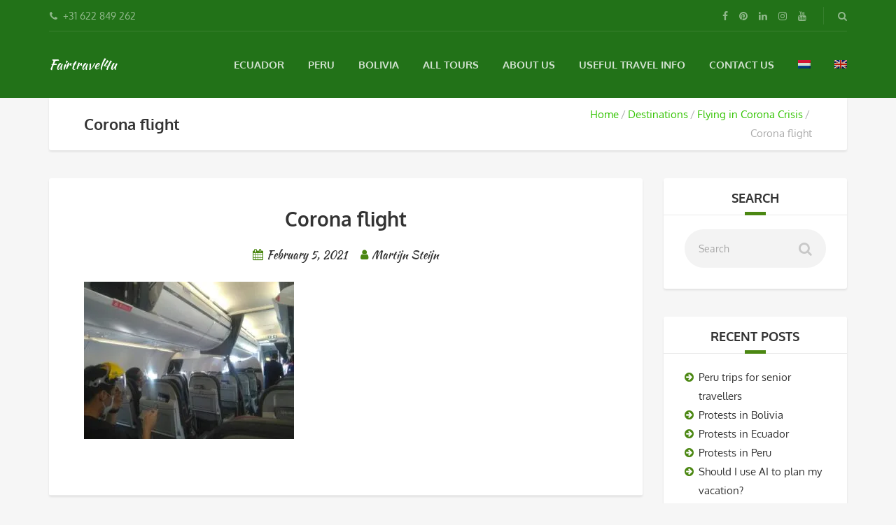

--- FILE ---
content_type: text/html; charset=UTF-8
request_url: https://www.fairtravel4u.org/flying-in-corona-crisis/corona-flight-1/
body_size: 40928
content:
<!DOCTYPE html>
<html lang="en-US"> <head><meta http-equiv="Content-Type" content="text/html;charset=UTF-8"><script>document.seraph_accel_usbpb=document.createElement;seraph_accel_izrbpb={add:function(b,a=10){void 0===this.a[a]&&(this.a[a]=[]);this.a[a].push(b)},a:{}}</script> <meta name="google-site-verification" content="7u4ThSJ17yCIHO1CV4Kd794MFNIUO69cown22L5L930"> <meta name="viewport" content="width=device-width, initial-scale=1.0"> <meta name="robots" content="index, follow, max-image-preview:large, max-snippet:-1, max-video-preview:-1">  <link rel="alternate" hreflang="nl" href="https://www.fairtravel4u.org/nl/vliegen-in-corona-crisis/corona-flight-1-2/"> <link rel="alternate" hreflang="en" href="https://www.fairtravel4u.org/flying-in-corona-crisis/corona-flight-1/"> <link rel="alternate" hreflang="x-default" href="https://www.fairtravel4u.org/flying-in-corona-crisis/corona-flight-1/"> <title>Corona flight - Fairtravel4u</title> <link rel="canonical" href="https://www.fairtravel4u.org/flying-in-corona-crisis/corona-flight-1/"> <meta property="og:locale" content="en_US"> <meta property="og:type" content="article"> <meta property="og:title" content="Corona flight - Fairtravel4u"> <meta property="og:url" content="https://www.fairtravel4u.org/flying-in-corona-crisis/corona-flight-1/"> <meta property="og:site_name" content="Fairtravel4u"> <meta property="article:publisher" content="https://www.facebook.com/Fairtravel4uinEcuadorPeruBolivia/"> <meta property="article:modified_time" content="2021-02-05T17:38:55+00:00"> <meta property="og:image" content="https://www.fairtravel4u.org/flying-in-corona-crisis/corona-flight-1"> <meta property="og:image:width" content="1080"> <meta property="og:image:height" content="810"> <meta property="og:image:type" content="image/jpeg"> <meta name="twitter:card" content="summary_large_image"> <script type="application/ld+json" class="yoast-schema-graph">{"@context":"https://schema.org","@graph":[{"@type":"WebPage","@id":"https://www.fairtravel4u.org/flying-in-corona-crisis/corona-flight-1/","url":"https://www.fairtravel4u.org/flying-in-corona-crisis/corona-flight-1/","name":"Corona flight - Fairtravel4u","isPartOf":{"@id":"https://www.fairtravel4u.org/#website"},"primaryImageOfPage":{"@id":"https://www.fairtravel4u.org/flying-in-corona-crisis/corona-flight-1/#primaryimage"},"image":{"@id":"https://www.fairtravel4u.org/flying-in-corona-crisis/corona-flight-1/#primaryimage"},"thumbnailUrl":"https://www.fairtravel4u.org/wp-content/uploads/2021/02/Corona-flight-1.jpg","datePublished":"2021-02-05T17:32:30+00:00","dateModified":"2021-02-05T17:38:55+00:00","breadcrumb":{"@id":"https://www.fairtravel4u.org/flying-in-corona-crisis/corona-flight-1/#breadcrumb"},"inLanguage":"en-US","potentialAction":[{"@type":"ReadAction","target":["https://www.fairtravel4u.org/flying-in-corona-crisis/corona-flight-1/"]}]},{"@type":"ImageObject","inLanguage":"en-US","@id":"https://www.fairtravel4u.org/flying-in-corona-crisis/corona-flight-1/#primaryimage","url":"https://www.fairtravel4u.org/wp-content/uploads/2021/02/Corona-flight-1.jpg","contentUrl":"https://www.fairtravel4u.org/wp-content/uploads/2021/02/Corona-flight-1.jpg","width":1080,"height":810,"caption":"Flying in Corona Crisis"},{"@type":"BreadcrumbList","@id":"https://www.fairtravel4u.org/flying-in-corona-crisis/corona-flight-1/#breadcrumb","itemListElement":[{"@type":"ListItem","position":1,"name":"Home","item":"https://www.fairtravel4u.org/"},{"@type":"ListItem","position":2,"name":"Flying in Corona Crisis","item":"https://www.fairtravel4u.org/vliegen-in-corona-crisis/"},{"@type":"ListItem","position":3,"name":"Corona flight"}]},{"@type":"WebSite","@id":"https://www.fairtravel4u.org/#website","url":"https://www.fairtravel4u.org/","name":"Fairtravel4u","description":"","publisher":{"@id":"https://www.fairtravel4u.org/#organization"},"potentialAction":[{"@type":"SearchAction","target":{"@type":"EntryPoint","urlTemplate":"https://www.fairtravel4u.org/?s={search_term_string}"},"query-input":{"@type":"PropertyValueSpecification","valueRequired":true,"valueName":"search_term_string"}}],"inLanguage":"en-US"},{"@type":"Organization","@id":"https://www.fairtravel4u.org/#organization","name":"Fairtravel4u","url":"https://www.fairtravel4u.org/","logo":{"@type":"ImageObject","inLanguage":"en-US","@id":"https://www.fairtravel4u.org/#/schema/logo/image/","url":"https://www.fairtravel4u.org/wp-content/uploads/2017/10/Fair-Travel-4U-logo-google-yoast.jpg","contentUrl":"https://www.fairtravel4u.org/wp-content/uploads/2017/10/Fair-Travel-4U-logo-google-yoast.jpg","width":500,"height":500,"caption":"Fairtravel4u"},"image":{"@id":"https://www.fairtravel4u.org/#/schema/logo/image/"},"sameAs":["https://www.facebook.com/Fairtravel4uinEcuadorPeruBolivia/","https://www.instagram.com/fairtravel4u/","https://www.linkedin.com/in/martijn-steijn-694b3b3b/","https://nl.pinterest.com/fairtravel4u/","https://www.youtube.com/channel/UC4ptVk5klO5Eqba_sQOvwEQ?view_as=subscriber"]}]}</script> <link rel="dns-prefetch" href="//fonts.googleapis.com"> <link rel="alternate" type="application/rss+xml" title="Fairtravel4u » Feed" href="https://www.fairtravel4u.org/feed/"> <link rel="alternate" type="application/rss+xml" title="Fairtravel4u » Comments Feed" href="https://www.fairtravel4u.org/comments/feed/">                   <script src="//www.fairtravel4u.org/wp-includes/js/jquery/jquery.js?ver=3.7.1" id="jquery-core-js" type="o/js-lzl"></script> <script id="cookie-law-info-js-extra" type="o/js-lzl">
/* <![CDATA[ */
var Cli_Data = {"nn_cookie_ids":[],"cookielist":[],"non_necessary_cookies":[],"ccpaEnabled":"","ccpaRegionBased":"","ccpaBarEnabled":"","strictlyEnabled":["necessary","obligatoire"],"ccpaType":"gdpr","js_blocking":"","custom_integration":"","triggerDomRefresh":"","secure_cookies":""};
var cli_cookiebar_settings = {"animate_speed_hide":"500","animate_speed_show":"500","background":"#FFF","border":"#b1a6a6c2","border_on":"","button_1_button_colour":"#000","button_1_button_hover":"#000000","button_1_link_colour":"#fff","button_1_as_button":"1","button_1_new_win":"","button_2_button_colour":"#333","button_2_button_hover":"#292929","button_2_link_colour":"#444","button_2_as_button":"","button_2_hidebar":"","button_3_button_colour":"#000","button_3_button_hover":"#000000","button_3_link_colour":"#fff","button_3_as_button":"1","button_3_new_win":"","button_4_button_colour":"#000","button_4_button_hover":"#000000","button_4_link_colour":"#62a329","button_4_as_button":"","button_7_button_colour":"#61a229","button_7_button_hover":"#4e8221","button_7_link_colour":"#fff","button_7_as_button":"1","button_7_new_win":"","font_family":"inherit","header_fix":"","notify_animate_hide":"","notify_animate_show":"","notify_div_id":"#cookie-law-info-bar","notify_position_horizontal":"right","notify_position_vertical":"bottom","scroll_close":"","scroll_close_reload":"","accept_close_reload":"","reject_close_reload":"","showagain_tab":"","showagain_background":"#fff","showagain_border":"#000","showagain_div_id":"#cookie-law-info-again","showagain_x_position":"50px","text":"#000","show_once_yn":"","show_once":"10000","logging_on":"","as_popup":"","popup_overlay":"1","bar_heading_text":"","cookie_bar_as":"banner","popup_showagain_position":"bottom-right","widget_position":"left"};
var log_object = {"ajax_url":"https:\/\/www.fairtravel4u.org\/wp-admin\/admin-ajax.php"};
/* ]]> */
</script> <script src="//www.fairtravel4u.org/wp-content/plugins/cookie-law-info/legacy/public/js/cookie-law-info-public.js?ver=3.3.7" id="cookie-law-info-js" type="o/js-lzl"></script> <script src="//www.fairtravel4u.org/wp-content/plugins/revslider/sr6/assets/js/rbtools.min.js?ver=6.7.23" id="tp-tools-js" type="o/js-lzl"></script> <script src="//www.fairtravel4u.org/wp-content/plugins/revslider/sr6/assets/js/rs6.min.js?ver=6.7.23" id="revmin-js" type="o/js-lzl"></script> <script src="//www.fairtravel4u.org/wp-content/plugins/woocommerce/assets/js/jquery-blockui/jquery.blockUI.js?ver=2.7.0-wc.10.3.3" id="wc-jquery-blockui-js" data-wp-strategy="defer" type="o/js-lzl"></script> <script id="wc-add-to-cart-js-extra" type="o/js-lzl">
/* <![CDATA[ */
var wc_add_to_cart_params = {"ajax_url":"\/wp-admin\/admin-ajax.php","wc_ajax_url":"\/?wc-ajax=%%endpoint%%","i18n_view_cart":"View cart","cart_url":"https:\/\/www.fairtravel4u.org","is_cart":"","cart_redirect_after_add":"no"};
/* ]]> */
</script> <script src="//www.fairtravel4u.org/wp-content/plugins/woocommerce/assets/js/frontend/add-to-cart.js?ver=10.3.3" id="wc-add-to-cart-js" data-wp-strategy="defer" type="o/js-lzl"></script> <script src="//www.fairtravel4u.org/wp-content/plugins/woocommerce/assets/js/js-cookie/js.cookie.js?ver=2.1.4-wc.10.3.3" id="wc-js-cookie-js" defer data-wp-strategy="defer" type="o/js-lzl"></script> <script id="woocommerce-js-extra" type="o/js-lzl">
/* <![CDATA[ */
var woocommerce_params = {"ajax_url":"\/wp-admin\/admin-ajax.php","wc_ajax_url":"\/?wc-ajax=%%endpoint%%","i18n_password_show":"Show password","i18n_password_hide":"Hide password"};
/* ]]> */
</script> <script src="//www.fairtravel4u.org/wp-content/plugins/woocommerce/assets/js/frontend/woocommerce.js?ver=10.3.3" id="woocommerce-js" defer data-wp-strategy="defer" type="o/js-lzl"></script> <script src="//www.fairtravel4u.org/wp-content/plugins/js_composer/assets/js/vendors/woocommerce-add-to-cart.js?ver=8.0.1" id="vc_woocommerce-add-to-cart-js-js" type="o/js-lzl"></script> <script></script><link rel="https://api.w.org/" href="https://www.fairtravel4u.org/wp-json/"><link rel="alternate" title="JSON" type="application/json" href="https://www.fairtravel4u.org/wp-json/wp/v2/media/20195"><link rel="alternate" title="oEmbed (JSON)" type="application/json+oembed" href="https://www.fairtravel4u.org/wp-json/oembed/1.0/embed?url=https%3A%2F%2Fwww.fairtravel4u.org%2Fflying-in-corona-crisis%2Fcorona-flight-1%2F"> <link rel="alternate" title="oEmbed (XML)" type="text/xml+oembed" href="https://www.fairtravel4u.org/wp-json/oembed/1.0/embed?url=https%3A%2F%2Fwww.fairtravel4u.org%2Fflying-in-corona-crisis%2Fcorona-flight-1%2F&amp;format=xml"> <meta name="generator" content="WPML ver:4.7.6 stt:38,1;"> <script async src="https://www.googletagmanager.com/gtag/js?id=UA-29350800-1" type="o/js-lzl"></script> <script type="o/js-lzl">
  window.dataLayer = window.dataLayer || [];
  function gtag(){dataLayer.push(arguments);}
  gtag('js', new Date());

  gtag('config', 'UA-29350800-1');
</script> <noscript><style>.woocommerce-product-gallery{opacity:1!important}</style></noscript> <meta name="generator" content="Powered by WPBakery Page Builder - drag and drop page builder for WordPress."> <script type="o/js-lzl">(function(w,d,s,l,i){w[l]=w[l]||[];w[l].push({'gtm.start':
new Date().getTime(),event:'gtm.js'});var f=d.getElementsByTagName(s)[0],
j=d.createElement(s),dl=l!='dataLayer'?'&l='+l:'';j.async=true;j.src=
'https://www.googletagmanager.com/gtm.js?id='+i+dl;f.parentNode.insertBefore(j,f);
})(window,document,'script','dataLayer','GTM-5QZHDQ7');</script> <meta name="generator" content="Powered by Slider Revolution 6.7.23 - responsive, Mobile-Friendly Slider Plugin for WordPress with comfortable drag and drop interface."> <link rel="icon" href="https://usercontent.one/wp/www.fairtravel4u.org/wp-content/uploads/2017/11/cropped-Site-Icon-FairTravel4U-png-32x32.png?media=1738921327" sizes="32x32"> <link rel="icon" href="https://usercontent.one/wp/www.fairtravel4u.org/wp-content/uploads/2017/11/cropped-Site-Icon-FairTravel4U-png-192x192.png?media=1738921327" sizes="192x192"> <link rel="apple-touch-icon" href="https://usercontent.one/wp/www.fairtravel4u.org/wp-content/uploads/2017/11/cropped-Site-Icon-FairTravel4U-png-180x180.png?media=1738921327"> <meta name="msapplication-TileImage" content="https://usercontent.one/wp/www.fairtravel4u.org/wp-content/uploads/2017/11/cropped-Site-Icon-FairTravel4U-png-270x270.png?media=1738921327"> <script type="o/js-lzl">function setREVStartSize(e){
			//window.requestAnimationFrame(function() {
				window.RSIW = window.RSIW===undefined ? window.innerWidth : window.RSIW;
				window.RSIH = window.RSIH===undefined ? window.innerHeight : window.RSIH;
				try {
					var pw = document.getElementById(e.c).parentNode.offsetWidth,
						newh;
					pw = pw===0 || isNaN(pw) || (e.l=="fullwidth" || e.layout=="fullwidth") ? window.RSIW : pw;
					e.tabw = e.tabw===undefined ? 0 : parseInt(e.tabw);
					e.thumbw = e.thumbw===undefined ? 0 : parseInt(e.thumbw);
					e.tabh = e.tabh===undefined ? 0 : parseInt(e.tabh);
					e.thumbh = e.thumbh===undefined ? 0 : parseInt(e.thumbh);
					e.tabhide = e.tabhide===undefined ? 0 : parseInt(e.tabhide);
					e.thumbhide = e.thumbhide===undefined ? 0 : parseInt(e.thumbhide);
					e.mh = e.mh===undefined || e.mh=="" || e.mh==="auto" ? 0 : parseInt(e.mh,0);
					if(e.layout==="fullscreen" || e.l==="fullscreen")
						newh = Math.max(e.mh,window.RSIH);
					else{
						e.gw = Array.isArray(e.gw) ? e.gw : [e.gw];
						for (var i in e.rl) if (e.gw[i]===undefined || e.gw[i]===0) e.gw[i] = e.gw[i-1];
						e.gh = e.el===undefined || e.el==="" || (Array.isArray(e.el) && e.el.length==0)? e.gh : e.el;
						e.gh = Array.isArray(e.gh) ? e.gh : [e.gh];
						for (var i in e.rl) if (e.gh[i]===undefined || e.gh[i]===0) e.gh[i] = e.gh[i-1];
											
						var nl = new Array(e.rl.length),
							ix = 0,
							sl;
						e.tabw = e.tabhide>=pw ? 0 : e.tabw;
						e.thumbw = e.thumbhide>=pw ? 0 : e.thumbw;
						e.tabh = e.tabhide>=pw ? 0 : e.tabh;
						e.thumbh = e.thumbhide>=pw ? 0 : e.thumbh;
						for (var i in e.rl) nl[i] = e.rl[i]<window.RSIW ? 0 : e.rl[i];
						sl = nl[0];
						for (var i in nl) if (sl>nl[i] && nl[i]>0) { sl = nl[i]; ix=i;}
						var m = pw>(e.gw[ix]+e.tabw+e.thumbw) ? 1 : (pw-(e.tabw+e.thumbw)) / (e.gw[ix]);
						newh =  (e.gh[ix] * m) + (e.tabh + e.thumbh);
					}
					var el = document.getElementById(e.c);
					if (el!==null && el) el.style.height = newh+"px";
					el = document.getElementById(e.c+"_wrapper");
					if (el!==null && el) {
						el.style.height = newh+"px";
						el.style.display = "block";
					}
				} catch(e){
					console.log("Failure at Presize of Slider:" + e)
				}
			//});
		  };</script>  <noscript><style>.wpb_animate_when_almost_visible{opacity:1}</style></noscript><noscript><style>.lzl{display:none!important;}</style></noscript><style>img.lzl,img.lzl-ing{opacity:0.01;}img.lzl-ed{transition:opacity .25s ease-in-out;}</style><style>img:is([sizes="auto" i],[sizes^="auto," i]){contain-intrinsic-size:3000px 1500px}</style><link rel="stylesheet/lzl-nc" href="/wp-content/cache/seraphinite-accelerator/s/m/d/css/d41d8cd98f00b204e9800998ecf8427e.0.css"><noscript lzl=""><link rel="stylesheet" href="/wp-content/cache/seraphinite-accelerator/s/m/d/css/d41d8cd98f00b204e9800998ecf8427e.0.css"></noscript><style id="wp-block-library-css-crit" media="all">@charset "UTF-8";@keyframes show-content-image{0%{visibility:hidden}99%{visibility:hidden}to{visibility:visible}}@keyframes turn-on-visibility{0%{opacity:0}to{opacity:1}}@keyframes turn-off-visibility{0%{opacity:1;visibility:visible}99%{opacity:0;visibility:visible}to{opacity:0;visibility:hidden}}@keyframes lightbox-zoom-in{0%{transform:translate(calc(( -100vw + var(--wp--lightbox-scrollbar-width) ) / 2 + var(--wp--lightbox-initial-left-position)),calc(-50vh + var(--wp--lightbox-initial-top-position))) scale(var(--wp--lightbox-scale))}to{transform:translate(-50%,-50%) scale(1)}}@keyframes lightbox-zoom-out{0%{transform:translate(-50%,-50%) scale(1);visibility:visible}99%{visibility:visible}to{transform:translate(calc(( -100vw + var(--wp--lightbox-scrollbar-width) ) / 2 + var(--wp--lightbox-initial-left-position)),calc(-50vh + var(--wp--lightbox-initial-top-position))) scale(var(--wp--lightbox-scale));visibility:hidden}}ol,ul{box-sizing:border-box}@keyframes overlay-menu__fade-in-animation{0%{opacity:0;transform:translateY(.5em)}to{opacity:1;transform:translateY(0)}}.wp-block-search__button{margin-left:10px;word-break:normal}.wp-block-search__button.has-icon{line-height:0}.wp-block-search__button svg{height:1.25em;min-height:24px;min-width:24px;width:1.25em;fill:currentColor;vertical-align:text-bottom}:where(.wp-block-search__button){border:1px solid #ccc;padding:6px 10px}.wp-block-search__inside-wrapper{display:flex;flex:auto;flex-wrap:nowrap;max-width:100%}.wp-block-search__label{width:100%}.wp-block-search__input{appearance:none;border:1px solid #949494;flex-grow:1;margin-left:0;margin-right:0;min-width:3rem;padding:8px;text-decoration:unset!important}:where(.wp-block-search__input){font-family:inherit;font-size:inherit;font-style:inherit;font-weight:inherit;letter-spacing:inherit;line-height:inherit;text-transform:inherit}.editor-styles-wrapper,.entry-content{counter-reset:footnotes}.wp-element-button{cursor:pointer}:root{--wp--preset--font-size--normal:16px;--wp--preset--font-size--huge:42px}.screen-reader-text{border:0;clip-path:inset(50%);height:1px;margin:-1px;overflow:hidden;padding:0;position:absolute;width:1px;word-wrap:normal!important}.screen-reader-text:focus{background-color:#ddd;clip-path:none;color:#444;display:block;font-size:1em;height:auto;left:5px;line-height:normal;padding:15px 23px 14px;text-decoration:none;top:5px;width:auto;z-index:100000}html :where([style*=border-top-color]){border-top-style:solid}html :where([style*=border-right-color]){border-right-style:solid}html :where([style*=border-bottom-color]){border-bottom-style:solid}html :where([style*=border-left-color]){border-left-style:solid}html :where([style*=border-width]){border-style:solid}html :where([style*=border-top-width]){border-top-style:solid}html :where([style*=border-right-width]){border-right-style:solid}html :where([style*=border-bottom-width]){border-bottom-style:solid}html :where([style*=border-left-width]){border-left-style:solid}html :where(img[class*=wp-image-]){height:auto;max-width:100%}</style><link rel="stylesheet/lzl-nc" id="wp-block-library-css" href="//www.fairtravel4u.org/wp-content/cache/seraphinite-accelerator/s/m/d/css/368811ba7b1b051cce5c9cd3da095cbe.1ba6d.css" media="all"><noscript lzl=""><link rel="stylesheet" id="wp-block-library-css" href="//www.fairtravel4u.org/wp-content/cache/seraphinite-accelerator/s/m/d/css/368811ba7b1b051cce5c9cd3da095cbe.1ba6d.css" media="all"></noscript><style id="classic-theme-styles-inline-css"></style><link id="classic-theme-styles-inline-css-nonCrit" rel="stylesheet/lzl-nc" href="/wp-content/cache/seraphinite-accelerator/s/m/d/css/20b431ab6ecd62bdb35135b32eb9456a.100.css"><noscript lzl=""><link id="classic-theme-styles-inline-css-nonCrit" rel="stylesheet" href="/wp-content/cache/seraphinite-accelerator/s/m/d/css/20b431ab6ecd62bdb35135b32eb9456a.100.css"></noscript><style id="global-styles-inline-css">:root{--wp--preset--aspect-ratio--square:1;--wp--preset--aspect-ratio--4-3:4/3;--wp--preset--aspect-ratio--3-4:3/4;--wp--preset--aspect-ratio--3-2:3/2;--wp--preset--aspect-ratio--2-3:2/3;--wp--preset--aspect-ratio--16-9:16/9;--wp--preset--aspect-ratio--9-16:9/16;--wp--preset--color--black:#000;--wp--preset--color--cyan-bluish-gray:#abb8c3;--wp--preset--color--white:#fff;--wp--preset--color--pale-pink:#f78da7;--wp--preset--color--vivid-red:#cf2e2e;--wp--preset--color--luminous-vivid-orange:#ff6900;--wp--preset--color--luminous-vivid-amber:#fcb900;--wp--preset--color--light-green-cyan:#7bdcb5;--wp--preset--color--vivid-green-cyan:#00d084;--wp--preset--color--pale-cyan-blue:#8ed1fc;--wp--preset--color--vivid-cyan-blue:#0693e3;--wp--preset--color--vivid-purple:#9b51e0;--wp--preset--gradient--vivid-cyan-blue-to-vivid-purple:linear-gradient(135deg,rgba(6,147,227,1) 0%,#9b51e0 100%);--wp--preset--gradient--light-green-cyan-to-vivid-green-cyan:linear-gradient(135deg,#7adcb4 0%,#00d082 100%);--wp--preset--gradient--luminous-vivid-amber-to-luminous-vivid-orange:linear-gradient(135deg,rgba(252,185,0,1) 0%,rgba(255,105,0,1) 100%);--wp--preset--gradient--luminous-vivid-orange-to-vivid-red:linear-gradient(135deg,rgba(255,105,0,1) 0%,#cf2e2e 100%);--wp--preset--gradient--very-light-gray-to-cyan-bluish-gray:linear-gradient(135deg,#eee 0%,#a9b8c3 100%);--wp--preset--gradient--cool-to-warm-spectrum:linear-gradient(135deg,#4aeadc 0%,#9778d1 20%,#cf2aba 40%,#ee2c82 60%,#fb6962 80%,#fef84c 100%);--wp--preset--gradient--blush-light-purple:linear-gradient(135deg,#ffceec 0%,#9896f0 100%);--wp--preset--gradient--blush-bordeaux:linear-gradient(135deg,#fecda5 0%,#fe2d2d 50%,#6b003e 100%);--wp--preset--gradient--luminous-dusk:linear-gradient(135deg,#ffcb70 0%,#c751c0 50%,#4158d0 100%);--wp--preset--gradient--pale-ocean:linear-gradient(135deg,#fff5cb 0%,#b6e3d4 50%,#33a7b5 100%);--wp--preset--gradient--electric-grass:linear-gradient(135deg,#caf880 0%,#71ce7e 100%);--wp--preset--gradient--midnight:linear-gradient(135deg,#020381 0%,#2874fc 100%);--wp--preset--font-size--small:13px;--wp--preset--font-size--medium:20px;--wp--preset--font-size--large:36px;--wp--preset--font-size--x-large:42px;--wp--preset--spacing--20:.44rem;--wp--preset--spacing--30:.67rem;--wp--preset--spacing--40:1rem;--wp--preset--spacing--50:1.5rem;--wp--preset--spacing--60:2.25rem;--wp--preset--spacing--70:3.38rem;--wp--preset--spacing--80:5.06rem;--wp--preset--shadow--natural:6px 6px 9px rgba(0,0,0,.2);--wp--preset--shadow--deep:12px 12px 50px rgba(0,0,0,.4);--wp--preset--shadow--sharp:6px 6px 0px rgba(0,0,0,.2);--wp--preset--shadow--outlined:6px 6px 0px -3px rgba(255,255,255,1),6px 6px rgba(0,0,0,1);--wp--preset--shadow--crisp:6px 6px 0px rgba(0,0,0,1)}</style><link id="global-styles-inline-css-nonCrit" rel="stylesheet/lzl-nc" href="/wp-content/cache/seraphinite-accelerator/s/m/d/css/28b888b54d8b0f0d30da14539989c003.1712.css"><noscript lzl=""><link id="global-styles-inline-css-nonCrit" rel="stylesheet" href="/wp-content/cache/seraphinite-accelerator/s/m/d/css/28b888b54d8b0f0d30da14539989c003.1712.css"></noscript><style id="contact-form-7-css-crit" media="all">@keyframes spin{from{transform:rotate(0deg)}to{transform:rotate(360deg)}}@keyframes blink{from{opacity:0}50%{opacity:1}to{opacity:0}}</style><link rel="stylesheet/lzl-nc" id="contact-form-7-css" href="//www.fairtravel4u.org/wp-content/cache/seraphinite-accelerator/s/m/d/css/11cea13112d83652092634bede97ff0f.8de.css" media="all"><noscript lzl=""><link rel="stylesheet" id="contact-form-7-css" href="//www.fairtravel4u.org/wp-content/cache/seraphinite-accelerator/s/m/d/css/11cea13112d83652092634bede97ff0f.8de.css" media="all"></noscript><style id="cookie-law-info-css-crit" media="all">#cookie-law-info-bar{font-size:15px;margin:0 auto;padding:12px 10px;position:absolute;text-align:center;box-sizing:border-box;width:100%;z-index:9999;display:none;left:0;font-weight:300;box-shadow:0 -1px 10px 0 rgba(172,171,171,.3)}#cookie-law-info-again{font-size:10pt;margin:0;padding:5px 10px;text-align:center;z-index:9999;cursor:pointer;box-shadow:#161616 2px 2px 5px 2px}#cookie-law-info-bar span{vertical-align:middle}.cli-plugin-button,.cli-plugin-button:visited{display:inline-block;padding:9px 12px;color:#fff;text-decoration:none;text-decoration:none;position:relative;cursor:pointer;margin-left:5px}.cli-plugin-button:hover{background-color:#111;color:#fff;text-decoration:none}.cli-plugin-button,.cli-plugin-button:visited,.medium.cli-plugin-button,.medium.cli-plugin-button:visited{font-size:13px;font-weight:400;line-height:1}.cli-plugin-button{margin-top:5px}.cli-bar-popup{-moz-background-clip:padding;-webkit-background-clip:padding;background-clip:padding-box;-webkit-border-radius:30px;-moz-border-radius:30px;border-radius:30px;padding:20px}</style><link rel="stylesheet/lzl-nc" id="cookie-law-info-css" href="//www.fairtravel4u.org/wp-content/cache/seraphinite-accelerator/s/m/d/css/86e890dfde2cd0016c44964aa05e5df6.5fb.css" media="all"><noscript lzl=""><link rel="stylesheet" id="cookie-law-info-css" href="//www.fairtravel4u.org/wp-content/cache/seraphinite-accelerator/s/m/d/css/86e890dfde2cd0016c44964aa05e5df6.5fb.css" media="all"></noscript><style id="cookie-law-info-gdpr-css-crit" media="all">.cli-container-fluid{padding-right:15px;padding-left:15px;margin-right:auto;margin-left:auto}.cli-row{display:-ms-flexbox;display:flex;-ms-flex-wrap:wrap;flex-wrap:wrap;margin-right:-15px;margin-left:-15px}.cli-col-4{-ms-flex:0 0 33.333333%;flex:0 0 33.333333%;max-width:33.333333%}.cli-col-8{-ms-flex:0 0 66.666667%;flex:0 0 66.666667%;max-width:66.666667%}.cli-align-items-stretch{-ms-flex-align:stretch!important;align-items:stretch!important}.cli-px-0{padding-left:0;padding-right:0}.cli-btn{cursor:pointer;font-size:14px;display:inline-block;font-weight:400;text-align:center;white-space:nowrap;vertical-align:middle;-webkit-user-select:none;-moz-user-select:none;-ms-user-select:none;user-select:none;border:1px solid transparent;padding:.5rem 1.25rem;line-height:1;border-radius:.25rem;transition:all .15s ease-in-out}.cli-btn:hover{opacity:.8}.cli-btn:focus{outline:0}.cli-modal-backdrop{position:fixed;top:0;right:0;bottom:0;left:0;z-index:1040;background-color:#000;display:none}.cli-modal-backdrop.cli-fade{opacity:0}.cli-modal a{text-decoration:none}.cli-modal .cli-modal-dialog{position:relative;width:auto;margin:.5rem;pointer-events:none;font-family:-apple-system,BlinkMacSystemFont,"Segoe UI",Roboto,"Helvetica Neue",Arial,sans-serif,"Apple Color Emoji","Segoe UI Emoji","Segoe UI Symbol";font-size:1rem;font-weight:400;line-height:1.5;color:#212529;text-align:left;display:-ms-flexbox;display:flex;-ms-flex-align:center;align-items:center;min-height:calc(100% - ( .5rem * 2 ))}@media (min-width:576px){.cli-modal .cli-modal-dialog{max-width:500px;margin:1.75rem auto;min-height:calc(100% - ( 1.75rem * 2 ))}}@media (min-width:992px){.cli-modal .cli-modal-dialog{max-width:900px}}.cli-modal-content{position:relative;display:-ms-flexbox;display:flex;-ms-flex-direction:column;flex-direction:column;width:100%;pointer-events:auto;background-color:#fff;background-clip:padding-box;border-radius:.3rem;outline:0}.cli-modal .cli-modal-close{position:absolute;right:10px;top:10px;z-index:1;padding:0;background-color:transparent!important;border:0;-webkit-appearance:none;font-size:1.5rem;font-weight:700;line-height:1;color:#000;text-shadow:0 1px 0 #fff}.cli-modal .cli-modal-close:focus{outline:0}.cli-tab-content{background:#fff}.cli-fade{transition:opacity .15s linear}.cli-nav-pills,.cli-tab-content{width:100%;padding:30px}@media (max-width:767px){.cli-nav-pills,.cli-tab-content{padding:30px 10px}}.cli-container-fluid{padding-right:15px;padding-left:15px;margin-right:auto;margin-left:auto}.cli-row{display:-ms-flexbox;display:flex;-ms-flex-wrap:wrap;flex-wrap:wrap;margin-right:-15px;margin-left:-15px}.cli-col-4{-ms-flex:0 0 33.333333%;flex:0 0 33.333333%;max-width:33.333333%}.cli-col-8{-ms-flex:0 0 66.666667%;flex:0 0 66.666667%;max-width:66.666667%;flex-direction:column}.cli-align-items-stretch{-ms-flex-align:stretch!important;align-items:stretch!important}.cli-px-0{padding-left:0;padding-right:0}.cli-btn{cursor:pointer;font-size:14px;display:inline-block;font-weight:400;text-align:center;white-space:nowrap;vertical-align:middle;-webkit-user-select:none;-moz-user-select:none;-ms-user-select:none;user-select:none;border:1px solid transparent;padding:.5rem 1.25rem;line-height:1;border-radius:.25rem;transition:all .15s ease-in-out}.cli-btn:hover{opacity:.8}.cli-btn:focus{outline:0}.cli-modal-backdrop{position:fixed;top:0;right:0;bottom:0;left:0;z-index:1040;background-color:#000;-webkit-transform:scale(0);transform:scale(0);transition:opacity ease-in-out .5s}.cli-modal-backdrop.cli-fade{opacity:0}.cli-modal{position:fixed;top:0;right:0;bottom:0;left:0;z-index:99999;transform:scale(0);overflow:hidden;outline:0;display:none}.cli-modal a{text-decoration:none}.cli-modal .cli-modal-dialog{position:relative;width:auto;margin:.5rem;pointer-events:none;font-family:inherit;font-size:1rem;font-weight:400;line-height:1.5;color:#212529;text-align:left;display:-ms-flexbox;display:flex;-ms-flex-align:center;align-items:center;min-height:calc(100% - ( .5rem * 2 ))}@media (min-width:576px){.cli-modal .cli-modal-dialog{max-width:500px;margin:1.75rem auto;min-height:calc(100% - ( 1.75rem * 2 ))}}.cli-modal-content{position:relative;display:-ms-flexbox;display:flex;-ms-flex-direction:column;flex-direction:column;width:100%;pointer-events:auto;background-color:#fff;background-clip:padding-box;border-radius:.2rem;box-sizing:border-box;outline:0}.cli-modal .cli-modal-close:focus{outline:0}.cli-tab-content{background:#fff}.cli-nav-pills,.cli-tab-content{width:100%;padding:5px 30px 5px 5px;box-sizing:border-box}@media (max-width:767px){.cli-nav-pills,.cli-tab-content{padding:30px 10px}}.cli-tab-footer .cli-btn{background-color:#00acad;padding:10px 15px;text-decoration:none}.cli-tab-footer .wt-cli-privacy-accept-btn{background-color:#61a229;color:#fff;border-radius:0}.cli-tab-footer{width:100%;text-align:right;padding:20px 0}.cli-col-12{width:100%}.cli-tab-header{display:flex;justify-content:space-between}.cli-tab-header a:before{width:10px;height:2px;left:0;top:calc(50% - 1px)}.cli-tab-header a:after{width:2px;height:10px;left:4px;top:calc(50% - 5px);-webkit-transform:none;transform:none}.cli-tab-header a:before{width:7px;height:7px;border-right:1px solid #4a6e78;border-bottom:1px solid #4a6e78;content:" ";transform:rotate(-45deg);-webkit-transition:all .2s ease-in-out;-moz-transition:all .2s ease-in-out;transition:all .2s ease-in-out;margin-right:10px}.cli-tab-header a.cli-nav-link{position:relative;display:flex;align-items:center;font-size:14px;color:#000;text-transform:capitalize}.cli-tab-header{border-radius:5px;padding:12px 15px;cursor:pointer;transition:background-color .2s ease-out .3s,color .2s ease-out 0s;background-color:#f2f2f2}.cli-modal .cli-modal-close{position:absolute;right:0;top:0;z-index:1;-webkit-appearance:none;width:40px;height:40px;padding:0;padding:10px;border-radius:50%;background:0 0;border:none;min-width:40px}.cli-tab-container h4,.cli-tab-container h1{font-family:inherit;font-size:16px;margin-bottom:15px;margin:10px 0}#cliSettingsPopup .cli-tab-section-container{padding-top:12px}.cli-tab-container p,.cli-privacy-content-text{font-size:14px;line-height:1.4;margin-top:0;padding:0;color:#000}.cli-tab-content{display:none}.cli-tab-section .cli-tab-content{padding:10px 20px 5px}.cli-tab-section{margin-top:5px}@media (min-width:992px){.cli-modal .cli-modal-dialog{max-width:645px}}.cli-privacy-overview:not(.cli-collapsed) .cli-privacy-content{max-height:60px;transition:max-height .15s ease-out;overflow:hidden}a.cli-privacy-readmore{font-size:12px;margin-top:12px;display:inline-block;padding-bottom:0;cursor:pointer;color:#000;text-decoration:underline}.cli-modal-footer{position:relative}a.cli-privacy-readmore:before{content:attr(data-readmore-text)}.cli-modal-close svg{fill:#000}span.cli-necessary-caption{color:#000;font-size:12px}.cli-tab-container .cli-row{max-height:500px;overflow-y:auto}@keyframes blowUpContent{0%{transform:scale(1);opacity:1}99.9%{transform:scale(2);opacity:0}100%{transform:scale(0)}}@keyframes blowUpContentTwo{0%{transform:scale(2);opacity:0}100%{transform:scale(1);opacity:1}}@keyframes blowUpModal{0%{transform:scale(0)}100%{transform:scale(1)}}@keyframes blowUpModalTwo{0%{transform:scale(1);opacity:1}50%{transform:scale(.5);opacity:0}100%{transform:scale(0);opacity:0}}.cli_settings_button{cursor:pointer}.wt-cli-sr-only{display:none;font-size:16px}#cookie-law-info-bar[data-cli-style=cli-style-v2]{padding:14px 25px}#cookie-law-info-bar[data-cli-style=cli-style-v2][data-cli-type=widget]{padding:32px 30px}#cookie-law-info-bar[data-cli-style=cli-style-v2][data-cli-type=popup]{padding:32px 45px}.wt-cli-necessary-checkbox{display:none!important}@media (max-width:985px){#cookie-law-info-bar[data-cli-style=cli-style-v2],#cookie-law-info-bar[data-cli-style=cli-style-v2][data-cli-type=widget],#cookie-law-info-bar[data-cli-style=cli-style-v2][data-cli-type=popup]{padding:25px}}.wt-cli-privacy-overview-actions{padding-bottom:0}.wt-cli-cookie-description{font-size:14px;line-height:1.4;margin-top:0;padding:0;color:#000}</style><link rel="stylesheet/lzl-nc" id="cookie-law-info-gdpr-css" href="//www.fairtravel4u.org/wp-content/cache/seraphinite-accelerator/s/m/d/css/711b30111c953bef33d3ea1d06f63ecc.3a13.css" media="all"><noscript lzl=""><link rel="stylesheet" id="cookie-law-info-gdpr-css" href="//www.fairtravel4u.org/wp-content/cache/seraphinite-accelerator/s/m/d/css/711b30111c953bef33d3ea1d06f63ecc.3a13.css" media="all"></noscript><style id="woocommerce-layout-css-crit" media="all">:root{--woocommerce:#720eec;--wc-green:#7ad03a;--wc-red:#a00;--wc-orange:#ffba00;--wc-blue:#2ea2cc;--wc-primary:#720eec;--wc-primary-text:#fcfbfe;--wc-secondary:#e9e6ed;--wc-secondary-text:#515151;--wc-highlight:#958e09;--wc-highligh-text:white;--wc-content-bg:#fff;--wc-subtext:#767676;--wc-form-border-color:rgba(32,7,7,.8);--wc-form-border-radius:4px;--wc-form-border-width:1px}</style><link rel="stylesheet/lzl-nc" id="woocommerce-layout-css" href="//www.fairtravel4u.org/wp-content/cache/seraphinite-accelerator/s/m/d/css/73050325c65b37e635d37ff14a3a8fea.4b8e.css" media="all"><noscript lzl=""><link rel="stylesheet" id="woocommerce-layout-css" href="//www.fairtravel4u.org/wp-content/cache/seraphinite-accelerator/s/m/d/css/73050325c65b37e635d37ff14a3a8fea.4b8e.css" media="all"></noscript><style id="woocommerce-smallscreen-css-crit" media="only screen and (max-width: 768px)">:root{--woocommerce:#720eec;--wc-green:#7ad03a;--wc-red:#a00;--wc-orange:#ffba00;--wc-blue:#2ea2cc;--wc-primary:#720eec;--wc-primary-text:#fcfbfe;--wc-secondary:#e9e6ed;--wc-secondary-text:#515151;--wc-highlight:#958e09;--wc-highligh-text:white;--wc-content-bg:#fff;--wc-subtext:#767676;--wc-form-border-color:rgba(32,7,7,.8);--wc-form-border-radius:4px;--wc-form-border-width:1px}</style><link rel="stylesheet/lzl-nc" id="woocommerce-smallscreen-css" href="//www.fairtravel4u.org/wp-content/cache/seraphinite-accelerator/s/m/d/css/a813706a7d4f95acb8c8ca5d64050c20.1be6.css" media="only screen and (max-width: 768px)"><noscript lzl=""><link rel="stylesheet" id="woocommerce-smallscreen-css" href="//www.fairtravel4u.org/wp-content/cache/seraphinite-accelerator/s/m/d/css/a813706a7d4f95acb8c8ca5d64050c20.1be6.css" media="only screen and (max-width: 768px)"></noscript><style id="woocommerce-general-css-crit" media="all">@charset "UTF-8";:root{--woocommerce:#720eec;--wc-green:#7ad03a;--wc-red:#a00;--wc-orange:#ffba00;--wc-blue:#2ea2cc;--wc-primary:#720eec;--wc-primary-text:#fcfbfe;--wc-secondary:#e9e6ed;--wc-secondary-text:#515151;--wc-highlight:#958e09;--wc-highligh-text:white;--wc-content-bg:#fff;--wc-subtext:#767676;--wc-form-border-color:rgba(32,7,7,.8);--wc-form-border-radius:4px;--wc-form-border-width:1px}@keyframes spin{100%{transform:rotate(360deg)}}.screen-reader-text{clip:rect(1px,1px,1px,1px);height:1px;overflow:hidden;position:absolute!important;width:1px;word-wrap:normal!important}</style><link rel="stylesheet/lzl-nc" id="woocommerce-general-css" href="//www.fairtravel4u.org/wp-content/cache/seraphinite-accelerator/s/m/d/css/942c6edb73ad0dbfd06f1e0ff2835e93.19187.css" media="all"><noscript lzl=""><link rel="stylesheet" id="woocommerce-general-css" href="//www.fairtravel4u.org/wp-content/cache/seraphinite-accelerator/s/m/d/css/942c6edb73ad0dbfd06f1e0ff2835e93.19187.css" media="all"></noscript><style id="woocommerce-inline-inline-css"></style><link id="woocommerce-inline-inline-css-nonCrit" rel="stylesheet/lzl-nc" href="/wp-content/cache/seraphinite-accelerator/s/m/d/css/5db95e3c7eb4b3a48f4823ff4485b59e.39.css"><noscript lzl=""><link id="woocommerce-inline-inline-css-nonCrit" rel="stylesheet" href="/wp-content/cache/seraphinite-accelerator/s/m/d/css/5db95e3c7eb4b3a48f4823ff4485b59e.39.css"></noscript><style id="wpml-legacy-horizontal-list-0-css-crit" media="all">.wpml-ls-legacy-list-horizontal{border:1px solid transparent;padding:7px;clear:both}.wpml-ls-legacy-list-horizontal>ul{padding:0;margin:0!important;list-style-type:none}.wpml-ls-legacy-list-horizontal .wpml-ls-item{padding:0;margin:0;list-style-type:none;display:inline-block}.wpml-ls-legacy-list-horizontal a{display:block;text-decoration:none;padding:5px 10px 6px;line-height:1}.wpml-ls-legacy-list-horizontal a span{vertical-align:middle}.wpml-ls-legacy-list-horizontal .wpml-ls-flag{display:inline;vertical-align:middle}.wpml-ls-legacy-list-horizontal .wpml-ls-flag+span{margin-left:.4em}.wpml-ls-legacy-list-horizontal.wpml-ls-statics-footer{margin-bottom:30px}.wpml-ls-legacy-list-horizontal.wpml-ls-statics-footer>ul{text-align:center}</style><link rel="stylesheet/lzl-nc" id="wpml-legacy-horizontal-list-0-css" href="//www.fairtravel4u.org/wp-content/cache/seraphinite-accelerator/s/m/d/css/669fc063c63d265b73ecda09918006a2.a4.css" media="all"><noscript lzl=""><link rel="stylesheet" id="wpml-legacy-horizontal-list-0-css" href="//www.fairtravel4u.org/wp-content/cache/seraphinite-accelerator/s/m/d/css/669fc063c63d265b73ecda09918006a2.a4.css" media="all"></noscript><style id="wpml-legacy-horizontal-list-0-inline-css">.wpml-ls-statics-footer a,.wpml-ls-statics-footer .wpml-ls-sub-menu a,.wpml-ls-statics-footer .wpml-ls-sub-menu a:link,.wpml-ls-statics-footer li:not(.wpml-ls-current-language) .wpml-ls-link,.wpml-ls-statics-footer li:not(.wpml-ls-current-language) .wpml-ls-link:link{color:#444;background-color:#fff}.wpml-ls-statics-footer .wpml-ls-current-language>a{color:#444;background-color:#fff}.wpml-ls-statics-footer .wpml-ls-current-language:hover>a,.wpml-ls-statics-footer .wpml-ls-current-language>a:focus{color:#000;background-color:#eee}</style><link id="wpml-legacy-horizontal-list-0-inline-css-nonCrit" rel="stylesheet/lzl-nc" href="/wp-content/cache/seraphinite-accelerator/s/m/d/css/48afc69f6bd352a301c6b36aaf9858a7.f3.css"><noscript lzl=""><link id="wpml-legacy-horizontal-list-0-inline-css-nonCrit" rel="stylesheet" href="/wp-content/cache/seraphinite-accelerator/s/m/d/css/48afc69f6bd352a301c6b36aaf9858a7.f3.css"></noscript><style id="wpml-menu-item-0-css-crit" media="all">.wpml-ls-menu-item .wpml-ls-flag{display:inline;vertical-align:baseline}.wpml-ls-menu-item .wpml-ls-flag+span{margin-left:.3em}ul .wpml-ls-menu-item a{display:flex;align-items:center}</style><link rel="stylesheet/lzl-nc" id="wpml-menu-item-0-css" href="//www.fairtravel4u.org/wp-content/cache/seraphinite-accelerator/s/m/d/css/11bb0efee7d1bab5b9f97e93e9ad54e1.4b.css" media="all"><noscript lzl=""><link rel="stylesheet" id="wpml-menu-item-0-css" href="//www.fairtravel4u.org/wp-content/cache/seraphinite-accelerator/s/m/d/css/11bb0efee7d1bab5b9f97e93e9ad54e1.4b.css" media="all"></noscript><link rel="stylesheet/lzl-nc" id="brands-styles-css" href="//www.fairtravel4u.org/wp-content/cache/seraphinite-accelerator/s/m/d/css/48d56016b20f151be4f24ba6d0eb1be4.8e7.css" media="all"><noscript lzl=""><link rel="stylesheet" id="brands-styles-css" href="//www.fairtravel4u.org/wp-content/cache/seraphinite-accelerator/s/m/d/css/48d56016b20f151be4f24ba6d0eb1be4.8e7.css" media="all"></noscript><style id="theme-addons-css-crit" media="all">html{font-family:sans-serif;-ms-text-size-adjust:100%;-webkit-text-size-adjust:100%}body{margin:0}article,aside,details,figcaption,figure,footer,header,hgroup,main,menu,nav,section,summary{display:block}[hidden],template{display:none}a{background-color:transparent}a:active,a:hover{outline:0}h1{font-size:2em;margin:.67em 0}img{border:0}svg:not(:root){overflow:hidden}button,input,optgroup,select,textarea{color:inherit;font:inherit;margin:0}button{overflow:visible}button,select{text-transform:none}button,html input[type=button],input[type=reset],input[type=submit]{-webkit-appearance:button;cursor:pointer}button[disabled],html input[disabled]{cursor:default}button::-moz-focus-inner,input::-moz-focus-inner{border:0;padding:0}input{line-height:normal}input[type=checkbox],input[type=radio]{box-sizing:border-box;padding:0}input[type=number]::-webkit-inner-spin-button,input[type=number]::-webkit-outer-spin-button{height:auto}input[type=search]{-webkit-appearance:textfield;-moz-box-sizing:content-box;-webkit-box-sizing:content-box;box-sizing:content-box}input[type=search]::-webkit-search-cancel-button,input[type=search]::-webkit-search-decoration{-webkit-appearance:none}*{-webkit-box-sizing:border-box;-moz-box-sizing:border-box;box-sizing:border-box}*:before,*:after{-webkit-box-sizing:border-box;-moz-box-sizing:border-box;box-sizing:border-box}html{font-size:10px;-webkit-tap-highlight-color:rgba(0,0,0,0)}body{font-family:"Helvetica Neue",Helvetica,Arial,sans-serif;font-size:14px;line-height:1.42857143;color:#333;background-color:#fff}input,button,select,textarea{font-family:inherit;font-size:inherit;line-height:inherit}a{color:#337ab7;text-decoration:none}a:hover,a:focus{color:#23527c;text-decoration:underline}a:focus{outline:thin dotted;outline:5px auto -webkit-focus-ring-color;outline-offset:-2px}img{vertical-align:middle}[role=button]{cursor:pointer}.container{margin-right:auto;margin-left:auto;padding-left:15px;padding-right:15px}@media (min-width:768px){.container{width:750px}}@media (min-width:992px){.container{width:970px}}@media (min-width:1200px){.container{width:1170px}}.row{margin-left:-15px;margin-right:-15px}.col-xs-1,.col-sm-1,.col-md-1,.col-lg-1,.col-xs-2,.col-sm-2,.col-md-2,.col-lg-2,.col-xs-3,.col-sm-3,.col-md-3,.col-lg-3,.col-xs-4,.col-sm-4,.col-md-4,.col-lg-4,.col-xs-5,.col-sm-5,.col-md-5,.col-lg-5,.col-xs-6,.col-sm-6,.col-md-6,.col-lg-6,.col-xs-7,.col-sm-7,.col-md-7,.col-lg-7,.col-xs-8,.col-sm-8,.col-md-8,.col-lg-8,.col-xs-9,.col-sm-9,.col-md-9,.col-lg-9,.col-xs-10,.col-sm-10,.col-md-10,.col-lg-10,.col-xs-11,.col-sm-11,.col-md-11,.col-lg-11,.col-xs-12,.col-sm-12,.col-md-12,.col-lg-12{position:relative;min-height:1px;padding-left:15px;padding-right:15px}@media (min-width:992px){.col-md-1,.col-md-2,.col-md-3,.col-md-4,.col-md-5,.col-md-6,.col-md-7,.col-md-8,.col-md-9,.col-md-10,.col-md-11,.col-md-12{float:left}.col-md-12{width:100%}.col-md-11{width:91.66666667%}.col-md-10{width:83.33333333%}.col-md-9{width:75%}.col-md-8{width:66.66666667%}.col-md-7{width:58.33333333%}.col-md-6{width:50%}.col-md-5{width:41.66666667%}.col-md-4{width:33.33333333%}.col-md-3{width:25%}.col-md-2{width:16.66666667%}.col-md-1{width:8.33333333%}}.clearfix:before,.clearfix:after,.container:before,.container:after,.container-fluid:before,.container-fluid:after,.row:before,.row:after,.nav:before,.nav:after,.btn-toolbar:before,.btn-toolbar:after,.btn-group-vertical>.btn-group:before,.btn-group-vertical>.btn-group:after,.panel-body:before,.panel-body:after{content:" ";display:table}.clearfix:after,.container:after,.container-fluid:after,.row:after,.nav:after,.btn-toolbar:after,.btn-group-vertical>.btn-group:after,.panel-body:after{clear:both}.hidden{display:none!important}@-ms-viewport{width:device-width}.fa{display:inline-block;font:normal normal normal 14px/1 FontAwesome;font-size:inherit;text-rendering:auto;-webkit-font-smoothing:antialiased;-moz-osx-font-smoothing:grayscale}@-webkit-keyframes fa-spin{0%{-webkit-transform:rotate(0deg);transform:rotate(0deg)}100%{-webkit-transform:rotate(359deg);transform:rotate(359deg)}}@keyframes fa-spin{0%{-webkit-transform:rotate(0deg);transform:rotate(0deg)}100%{-webkit-transform:rotate(359deg);transform:rotate(359deg)}}.fa-search:before{content:""}.fa-user:before{content:""}.fa-map-marker:before{content:""}.fa-chevron-left:before{content:""}.fa-calendar:before{content:""}.fa-chevron-up:before{content:""}.fa-phone:before{content:""}.fa-facebook-f:before,.fa-facebook:before{content:""}.fa-pinterest:before{content:""}.fa-envelope:before{content:""}.fa-linkedin:before{content:""}.fa-mobile-phone:before,.fa-mobile:before{content:""}.fa-youtube:before{content:""}.fa-instagram:before{content:""}.fa-skype:before{content:""}.mfp-hide{display:none!important}button::-moz-focus-inner{padding:0;border:0}@-webkit-keyframes rightSpring{0%{left:0}50%{left:-30px}100%{left:0}}@keyframes rightSpring{0%{left:0}50%{left:-30px}100%{left:0}}@-webkit-keyframes leftSpring{0%{left:0}50%{left:30px}100%{left:0}}@keyframes leftSpring{0%{left:0}50%{left:30px}100%{left:0}}@-webkit-keyframes fadeIn{0%{opacity:0}100%{opacity:1}}@keyframes fadeIn{0%{opacity:0}100%{opacity:1}}@-webkit-keyframes swiper-preloader-spin{100%{-webkit-transform:rotate(360deg)}}@keyframes swiper-preloader-spin{100%{transform:rotate(360deg)}}</style><link rel="stylesheet/lzl-nc" id="theme-addons-css" href="//www.fairtravel4u.org/wp-content/cache/seraphinite-accelerator/s/m/d/css/88ec0a3da7d0706f171b4d77f2b0b5dd.1873f.css" media="all"><noscript lzl=""><link rel="stylesheet" id="theme-addons-css" href="//www.fairtravel4u.org/wp-content/cache/seraphinite-accelerator/s/m/d/css/88ec0a3da7d0706f171b4d77f2b0b5dd.1873f.css" media="all"></noscript><style id="adventure-tours-style-css-crit" media="all">@charset "UTF-8";body{background:#f6f6f6;font:normal 400 15px/1.8em Oxygen;color:#333;font-smooth:never;-webkit-font-smoothing:antialiased}img{max-width:100%;height:auto}h1,h2,h3,h4,h5,h6,.heading-text{font-family:Oxygen;font-weight:700;font-style:normal}.layout-content{overflow:hidden}.block-after-indent{margin-bottom:40px}@media (max-width:767px){.block-after-indent{margin-bottom:30px}}.block-after-indent:last-child{margin-bottom:0}.screen-reader-text{clip:rect(1px,1px,1px,1px);position:absolute!important;height:1px;width:1px;overflow:hidden}.screen-reader-text:focus{background-color:#f1f1f1;border-radius:3px;box-shadow:0 0 2px 2px rgba(0,0,0,.6);clip:auto!important;color:#21759b;display:block;font-size:14px;font-size:.875rem;font-weight:700;height:auto;left:5px;line-height:normal;padding:15px 23px 14px;text-decoration:none;top:5px;width:auto;z-index:100000}.margin-top{margin-top:40px}@media (max-width:767px){.margin-top{margin-top:30px}}.margin-bottom{margin-bottom:40px}@media (max-width:767px){.margin-bottom{margin-bottom:30px}}.padding-top{padding-top:40px}@media (max-width:767px){.padding-top{padding-top:30px}}.padding-right{padding-right:50px}@media (max-width:767px){.padding-right{padding-right:30px}}.padding-left{padding-left:50px}@media (max-width:767px){.padding-left{padding-left:30px}}.padding-all{padding-top:40px;padding-right:50px;padding-bottom:40px;padding-left:50px}@media (max-width:767px){.padding-all{padding-top:30px}}@media (max-width:767px){.padding-all{padding-right:30px}}@media (max-width:767px){.padding-all{padding-bottom:30px}}@media (max-width:767px){.padding-all{padding-left:30px}}.header{color:#fff;background:#227218}.header__info{overflow:hidden;position:relative}.header__info:before{content:" ";display:block;width:100%;height:1px;position:absolute;bottom:0;left:0;background:#fff;opacity:.1}.header__info__items-left{float:left}.header__info__items-right{float:right}.header__info__item{display:inline-block;margin:5px 0;padding-left:1px;font-size:.933em;line-height:35px}.header__info__item--delimiter{position:relative}.header__info__item--delimiter+.header__info__item--delimiter{padding-left:20px}.header__info__item--delimiter+.header__info__item--delimiter:before{content:" ";display:block;width:1px;height:25px;position:absolute;top:5px;left:0;background:#fff;opacity:.1}.header__info__item+.header__info__item{margin-left:20px}.header__info__item--phone{opacity:.5}.header__info__item--phone i{margin-right:8px}.header__info__item--social-icons a{margin-right:15px}.header__info__item--social-icons a:last-child{margin-right:0}.header__info__item a{padding-left:1px;color:#fff;opacity:.5}.header__info__item a:hover{color:#fff;opacity:1}.header__info__item a:focus,.header__info__item a:active{color:#fff;opacity:.5}.header__content{min-height:95px;line-height:95px;position:relative}@media (max-width:767px){.header__content{text-align:center}.header__info__items-left,.header__info__items-right{float:none;text-align:center}}.footer{background:#227218;color:#fff}.footer__bottom{padding:10px 0;position:relative;font-size:.867em}.footer__bottom:before{content:" ";display:block;width:100%;height:1px;background:#fff;position:absolute;top:0;left:0;opacity:.3}.footer__arrow-top{width:50px;height:50px;line-height:45px;background:#227218;position:absolute;top:-25px;left:50%;-moz-transform:translate(-50%,0);-ms-transform:translate(-50%,0);-webkit-transform:translate(-50%,0);-o-transform:translate(-50%,0);transform:translate(-50%,0);text-align:center;border-radius:100%}.footer__arrow-top:before{content:" ";display:block;width:100%;height:100%;position:absolute;top:0;left:0;border:1px solid #fff;border-radius:100%;opacity:.3}.footer__arrow-top a{display:block;width:100%;height:100%;color:#fff;font-size:1.286em;border-bottom:none!important;opacity:.3;position:relative}.footer__arrow-top a i{display:block;position:absolute;top:50%;left:50%;-moz-transform:translate(-50%,-50%);-ms-transform:translate(-50%,-50%);-webkit-transform:translate(-50%,-50%);-o-transform:translate(-50%,-50%);transform:translate(-50%,-50%)}.footer__arrow-top a:hover{color:#fff;opacity:1}.footer__arrow-top a:focus,.footer__arrow-top a:active{color:#fff}.footer__copyright a{color:rgba(255,255,255,.9);border-bottom:1px dashed transparent}.footer__copyright a:hover{color:#fff;border-bottom-color:#fff}.footer__copyright a:focus,.footer__copyright a:active{color:#fff}@media (max-width:991px){.footer__widgets-areas>div{margin-bottom:40px}.footer__widgets-areas>div:last-child{margin-bottom:0}.footer__bottom{text-align:center;padding-top:30px}}@media (max-width:991px) and (max-width:767px){.footer__widgets-areas>div{margin-bottom:30px}}.sidebar .widget{padding:30px;background:#fff;box-shadow:0 2px 3px rgba(0,0,0,.09);border-radius:3px}.sidebar .widget__title{opacity:1;margin:-15px -30px 20px;padding:0 10px 10px;font-size:1.2em;position:relative;text-align:center;text-transform:uppercase;color:#333;border-bottom:1px solid #e9e9e9}.sidebar .widget__title:after{content:" ";display:block;background:#4b8712;position:absolute;height:5px;width:30px;bottom:-1px;left:50%;-moz-transform:translate(-50%,0);-ms-transform:translate(-50%,0);-webkit-transform:translate(-50%,0);-o-transform:translate(-50%,0);transform:translate(-50%,0)}@media (max-width:991px){.sidebar{margin-top:40px}}@media (max-width:991px) and (max-width:767px){.sidebar{margin-top:30px}}a{color:#32c401;-webkit-transition:all .2s ease-in-out;-o-transition:all .2s ease-in-out;transition:all .2s ease-in-out;border-bottom:1px dashed transparent}a:hover{color:#32c401;border-bottom:1px dashed #32c401;text-decoration:none}a:focus,a:active{color:#32c401;text-decoration:none;outline:none}.footer .widget a{color:#fff;border-bottom:1px dashed transparent;opacity:.9}.footer .widget a:hover{color:#fff;border-bottom-color:#fff}.header a{border-bottom:none}.header-section{position:relative;background-color:#fff;box-shadow:0 2px 3px rgba(0,0,0,.09);-webkit-border-top-left-radius:0;border-top-left-radius:0;-webkit-border-top-right-radius:0;border-top-right-radius:0;-webkit-border-bottom-right-radius:3px;border-bottom-right-radius:3px;-webkit-border-bottom-left-radius:3px;border-bottom-left-radius:3px}.header-section__content{height:75px}.header-section__content--breadcrumbs{display:table;padding:10px 0;width:100%}.header-section__title{margin:0;font-size:1.467em}.header-section__title-wrap--breadcrumbs{display:table-cell;width:60%;vertical-align:middle}@media (max-width:991px){.header-section{line-height:normal;padding:30px}.header-section__content{height:auto;line-height:normal}.header-section__content--breadcrumbs{display:block;padding:0;width:100%}.header-section__title{text-align:center}.header-section__title-wrap--breadcrumbs{display:block;width:auto}}.logo{float:left}.logo a{display:block;color:#fff;font-family:"Kaushan Script";font-size:1.267em}@media (max-width:767px){.logo{float:none}}.main-nav{margin:0;padding:0;list-style:none}.main-nav-header{float:right}.main-nav>li{display:inline-block;margin-right:30px;position:relative;text-transform:uppercase}.main-nav>li:last-child{margin-right:0}.main-nav>li:hover>.sub-menu{display:block}.main-nav li:focus{outline:0!important}.main-nav a{color:#fff;opacity:.8;font-family:Oxygen;font-weight:700;font-style:normal}.main-nav a:hover{text-decoration:none;opacity:1}.main-nav .sub-menu{display:none;width:200px;margin:0;padding:0;position:absolute;left:0;bottom:1px;-moz-transform:translate(0,100%);-ms-transform:translate(0,100%);-webkit-transform:translate(0,100%);-o-transform:translate(0,100%);transform:translate(0,100%);background:#227218;border-radius:3px;z-index:2000}.main-nav .sub-menu>li{display:block;line-height:20px;padding:15px 20px;border-top:1px solid rgba(255,255,255,.08);position:relative}.main-nav>li:last-child .sub-menu{left:auto;right:0}@media (max-width:767px){.main-nav{display:none}}.footer-nav{text-align:right}@media (max-width:991px){.footer-nav{text-align:left}}.breadcrumbs{position:relative;text-align:right;z-index:1;color:#ababab}.breadcrumbs-wrap{display:table-cell;width:40%;padding-left:30px;vertical-align:middle}.breadcrumbs ul{display:block;margin:0;padding:0}.breadcrumbs ul li{display:inline-block}.breadcrumbs ul li a{color:#32c401;border-bottom:none}.breadcrumbs ul li:after{content:"/";display:inline-block;margin:0 3px}.breadcrumbs ul li:last-child:after{display:none}@media (max-width:991px){.breadcrumbs{margin-top:20px;text-align:center}.breadcrumbs-wrap{display:block;width:auto;padding:0}}input[type=text],input[type=email],input[type=search],input[type=tel],input[type=number],input[type=password],input[type=date],input[type=time]{display:block;width:100%;height:45px;line-height:21px;margin-bottom:10px;padding:12px 15px;-webkit-appearance:none;-moz-appearance:none}input,textarea{background:#fff;border:1px solid #e3e3e3;border-radius:3px}input::-webkit-input-placeholder,textarea::-webkit-input-placeholder{color:#a6a6a6;font:normal 300 .933em/21px Oxygen}input::-moz-placeholder,textarea::-moz-placeholder{color:#a6a6a6;font:normal 300 .933em/21px Oxygen;opacity:1}input:-ms-input-placeholder,textarea:-ms-input-placeholder{color:#a6a6a6;font:normal 300 .933em/21px Oxygen}input:focus,textarea:focus{outline:0}input:active,textarea:active{outline:0}input[type=checkbox],input[type=radio]{background:0 0;border:none}.form-block--cftb .form-block__item br{display:none}.share-buttons{display:table;table-layout:fixed;width:100%;border-top:1px solid #ebebeb}.share-buttons__item{display:table-cell;border-right:1px solid #ebebeb}.share-buttons__item:last-child{border-right:none}.search-form-popup{width:470px;margin:auto}.search-form-popup h1,.search-form-popup label{display:none}.search-form-popup .search-form{position:relative}.search-form-popup .search-form:before{content:"";font-family:FontAwesome;position:absolute;top:50%;right:35px;-moz-transform:translate(0,-50%);-ms-transform:translate(0,-50%);-webkit-transform:translate(0,-50%);-o-transform:translate(0,-50%);transform:translate(0,-50%);color:#fff;font-size:1.733em;opacity:.4}.search-form-popup .search-form label{display:block}.search-form-popup .search-field{box-sizing:border-box;height:100px;line-height:100px;padding:0 85px 0 40px;border-radius:50px;background:#227218;border:2px solid rgba(255,255,255,.2);color:#fff;font-size:1.333em;-webkit-transition:all .1s ease-in-out;-o-transition:all .1s ease-in-out;transition:all .1s ease-in-out}.search-form-popup .search-field::-webkit-input-placeholder{color:rgba(255,255,255,.55);font:normal 300 1em/5em Oxygen}.search-form-popup .search-field::-moz-placeholder{color:rgba(255,255,255,.55);font:normal 300 1em/5em Oxygen;opacity:1}.search-form-popup .search-field:-ms-input-placeholder{color:rgba(255,255,255,.55);font:normal 300 1em/5em Oxygen}.search-form-popup .search-field:focus{border-color:rgba(255,255,255,.4)}.search-form-popup .search-submit{width:30px;height:30px;position:absolute;right:35px;top:50%;-moz-transform:translate(0,-50%);-ms-transform:translate(0,-50%);-webkit-transform:translate(0,-50%);-o-transform:translate(0,-50%);transform:translate(0,-50%);opacity:0}.search-form-popup--hide{display:none}@media (max-width:500px){.search-form-popup{width:100%}}.widget__title{color:#fff;opacity:.9;margin:0 0 25px;text-transform:uppercase;font-size:1.286em}.widget a{border-bottom:none}.widget ul{margin:0;padding:0;position:relative;color:#333;border:none;list-style:none}.widget ul li{position:relative;padding-left:20px}.widget ul li:before{content:"";display:inline-block;font-family:FontAwesome;color:#4b8712;position:absolute;top:0;left:0}.widget ul a{color:#333}.widget ul a:hover{color:#32c401}.widget .search-form,.widget .wp-block-search{position:relative}.widget .search-form label,.widget .wp-block-search label{display:none}.widget .search-form:before,.widget .wp-block-search:before{content:"";display:block;color:#c8c8c8;font-family:FontAwesome;font-size:1.333em;position:absolute;top:50%;right:20px;-moz-transform:translate(0,-50%);-ms-transform:translate(0,-50%);-webkit-transform:translate(0,-50%);-o-transform:translate(0,-50%);transform:translate(0,-50%)}.widget .search-form input[type=text],.widget .search-form input[type=search],.widget .wp-block-search input[type=text],.widget .wp-block-search input[type=search]{box-sizing:border-box;margin:0;width:100%;padding:0 50px 0 20px;background:#f3f3f3;border:none;height:55px;border-radius:30px}.widget .search-form input[type=submit],.widget .search-form button[type=submit],.widget .wp-block-search input[type=submit],.widget .wp-block-search button[type=submit]{width:25px;height:25px;position:absolute;top:50%;right:20px;-moz-transform:translate(0,-50%);-ms-transform:translate(0,-50%);-webkit-transform:translate(0,-50%);-o-transform:translate(0,-50%);transform:translate(0,-50%);opacity:0}.sidebar .recentcomments a{color:#32c401;border-bottom:1px dashed transparent}.sidebar .recentcomments a:hover{border-bottom:1px dashed #32c401}.footer .widget__title{font-size:1.2em;color:#fff;opacity:.9}.widget-last-posts__item{padding-bottom:15px;overflow:hidden;position:relative}.widget-last-posts__item:before{content:" ";display:block;width:100%;height:1px;position:absolute;top:auto;bottom:0;left:0;border-top:1px dashed #fff;opacity:.3}.widget-last-posts__item+.widget-last-posts__item{padding-top:15px}.widget-last-posts__item:last-child{padding-bottom:0}.widget-last-posts__item:last-child:before{display:none}.widget-last-posts__item__container{display:table;width:100%}.widget-last-posts__item__container__item{display:table-cell;vertical-align:top}.widget-last-posts__item__container--without-img .widget-last-posts__item__info{padding-left:0}.widget-last-posts__item__info{padding-left:10px}.widget-last-posts__item__title{color:#fff;opacity:.9;font-size:1.067em}.widget-last-posts__item__title a{color:inherit;font-family:Oxygen;font-weight:700;font-style:normal;border-bottom:none!important}.widget-last-posts__item__date{font-size:.933em}.widget-contact-info__item{display:table;width:100%;margin-bottom:10px;vertical-align:middle}.widget-contact-info__item:last-child{margin-bottom:0}.widget-contact-info__item__icon{display:table-cell;width:27px;vertical-align:middle}.widget-contact-info__item__icon i{width:1.688em;height:1.688em;line-height:1.688em;border-radius:100%;background:#fff;color:#227218;font-size:1.071em;text-align:center}.widget-contact-info__item__icon__mobile:before{font-size:1.313em}.widget-contact-info__item__icon__email:before{font-size:.813em;vertical-align:top}.widget-contact-info__item__text{display:table-cell;padding-left:10px}.blog__item{position:relative}.blog__item:last-child{margin-bottom:0}.blog__item__box{background:#fff;box-shadow:0 2px 3px rgba(0,0,0,.09);border-radius:3px}.blog__item__info{text-align:center}.blog__item__title{margin:0;margin-bottom:20px;font-size:1.867em;line-height:normal}.blog__item--without-image .blog-single__content{padding-top:25px}.article-info{display:block;margin:0}.article-info>li{display:inline-block;margin-right:15px;color:#333;font-family:"Kaushan Script";font-size:1.067em}.article-info>li:last-child{margin-right:0}.article-info>li a{color:#333;border-bottom:none}.article-info>li a:hover{color:rgba(51,51,51,.8)}.article-info>li i{margin-right:5px;color:#4b8712}.blog-single__content p{margin:0;margin-bottom:15px}.post-navigation{text-transform:uppercase;overflow:hidden;background:#fff;box-shadow:0 2px 3px rgba(0,0,0,.09);border-radius:3px}.post-navigation a{display:block;position:relative;border-bottom:none}.post-navigation a:hover{text-decoration:none;opacity:.8}.post-navigation i{position:absolute;top:50%;-moz-transform:translate(0,-50%);-ms-transform:translate(0,-50%);-webkit-transform:translate(0,-50%);-o-transform:translate(0,-50%);transform:translate(0,-50%);-webkit-transition:all .2s ease-in-out;-o-transition:all .2s ease-in-out;transition:all .2s ease-in-out;color:#d5d5d5}.post-navigation__prev a{width:50%;padding:25px 25px 25px 80px;float:left;border-right:1px solid #e9e9e9}.post-navigation__prev a i{left:50px}.post-navigation__prev a:hover i{left:40px}.post-navigation__full-item a{width:100%}.post-navigation__title{display:block;color:#a5a5a5;font-size:.933em;font-family:Oxygen;font-weight:700;font-style:normal}.post-navigation__post-name{display:block;color:#333;font-family:Oxygen;font-weight:700;font-style:normal;white-space:nowrap;overflow:hidden}@media (max-width:500px){.post-navigation__prev a{padding-left:45px}.post-navigation__prev a i{left:20px}.post-navigation__prev a:hover i{left:10px}}</style><link rel="stylesheet/lzl-nc" id="adventure-tours-style-css" href="//www.fairtravel4u.org/wp-content/cache/seraphinite-accelerator/s/m/d/css/ef3fc0b6457688539940f49dae5bac33.357b2.css" media="all"><noscript lzl=""><link rel="stylesheet" id="adventure-tours-style-css" href="//www.fairtravel4u.org/wp-content/cache/seraphinite-accelerator/s/m/d/css/ef3fc0b6457688539940f49dae5bac33.357b2.css" media="all"></noscript><link rel="stylesheet/lzl-nc" id="theme-font-google-fonts-css" href="/wp-content/cache/seraphinite-accelerator/s/m/d/css/d41d8cd98f00b204e9800998ecf8427e.0.css" media="all"><noscript lzl=""><link rel="stylesheet" id="theme-font-google-fonts-css" href="/wp-content/cache/seraphinite-accelerator/s/m/d/css/d41d8cd98f00b204e9800998ecf8427e.0.css" media="all"></noscript><style id="icons-font-91adaf2c5c12046c42cfb1c2e84fb541-css-crit" media="all">@charset "UTF-8";[data-icon]:before{font-family:"adventure-tours"!important;content:attr(data-icon);font-style:normal!important;font-weight:400!important;font-variant:normal!important;text-transform:none!important;speak:none;line-height:1;-webkit-font-smoothing:antialiased;-moz-osx-font-smoothing:grayscale}[class^=td-]:before,[class*=" td-"]:before{font-family:"adventure-tours"!important;font-style:normal!important;font-weight:400!important;font-variant:normal!important;text-transform:none!important;speak:none;line-height:1;-webkit-font-smoothing:antialiased;-moz-osx-font-smoothing:grayscale}</style><link rel="stylesheet/lzl-nc" id="icons-font-91adaf2c5c12046c42cfb1c2e84fb541-css" href="//www.fairtravel4u.org/wp-content/cache/seraphinite-accelerator/s/m/d/css/c3269bbf527841eb72a509b4134b82c7.3533.css" media="all"><noscript lzl=""><link rel="stylesheet" id="icons-font-91adaf2c5c12046c42cfb1c2e84fb541-css" href="//www.fairtravel4u.org/wp-content/cache/seraphinite-accelerator/s/m/d/css/c3269bbf527841eb72a509b4134b82c7.3533.css" media="all"></noscript><style>[class*=" icon-oc-"],[class^=icon-oc-]{speak:none;font-style:normal;font-weight:400;font-variant:normal;text-transform:none;line-height:1;-webkit-font-smoothing:antialiased;-moz-osx-font-smoothing:grayscale}</style><link rel="stylesheet/lzl-nc" href="/wp-content/cache/seraphinite-accelerator/s/m/d/css/7b200adbf8501fe074dcb2562ce7a36b.628.css"><noscript lzl=""><link rel="stylesheet" href="/wp-content/cache/seraphinite-accelerator/s/m/d/css/7b200adbf8501fe074dcb2562ce7a36b.628.css"></noscript><style>.recentcomments a{display:inline!important;padding:0!important;margin:0!important}</style><link rel="stylesheet/lzl-nc" href="/wp-content/cache/seraphinite-accelerator/s/m/d/css/d41d8cd98f00b204e9800998ecf8427e.0.css"><noscript lzl=""><link rel="stylesheet" href="/wp-content/cache/seraphinite-accelerator/s/m/d/css/d41d8cd98f00b204e9800998ecf8427e.0.css"></noscript><style id="wp-custom-css"></style><link id="wp-custom-css-nonCrit" rel="stylesheet/lzl-nc" href="/wp-content/cache/seraphinite-accelerator/s/m/d/css/c43a1dec6285c53b4ed355dcb00ad37f.97.css"><noscript lzl=""><link id="wp-custom-css-nonCrit" rel="stylesheet" href="/wp-content/cache/seraphinite-accelerator/s/m/d/css/c43a1dec6285c53b4ed355dcb00ad37f.97.css"></noscript><style id="seraph-accel-css-custom">html,body{display:block!important;opacity:1!important;visibility:unset!important}</style><link id="seraph-accel-css-custom-nonCrit" rel="stylesheet/lzl-nc" href="/wp-content/cache/seraphinite-accelerator/s/m/d/css/3cc141fce413923ba91a62dba586647c.1f4f.css"><noscript lzl=""><link id="seraph-accel-css-custom-nonCrit" rel="stylesheet" href="/wp-content/cache/seraphinite-accelerator/s/m/d/css/3cc141fce413923ba91a62dba586647c.1f4f.css"></noscript><style id="wc-blocks-style-css-crit" media="all">@keyframes wc-skeleton-shimmer{to{transform:translateX(100%)}}.screen-reader-text{clip:rect(1px,1px,1px,1px);word-wrap:normal!important;border:0;clip-path:inset(50%);height:1px;margin:-1px;overflow:hidden;overflow-wrap:normal!important;padding:0;position:absolute!important;width:1px}.screen-reader-text:focus{clip:auto!important;background-color:#fff;border-radius:3px;box-shadow:0 0 2px 2px rgba(0,0,0,.6);clip-path:none;color:#2b2d2f;display:block;font-size:.875rem;font-weight:700;height:auto;left:5px;line-height:normal;padding:15px 23px 14px;text-decoration:none;top:5px;width:auto;z-index:100000}@keyframes wc-skeleton-shimmer{to{transform:translateX(100%)}}</style><link rel="stylesheet/lzl-nc" id="wc-blocks-style-css" href="//www.fairtravel4u.org/wp-content/cache/seraphinite-accelerator/s/m/d/css/2933b518a9472d720f2e6efb30ca2fea.3413.css" media="all"><noscript lzl=""><link rel="stylesheet" id="wc-blocks-style-css" href="//www.fairtravel4u.org/wp-content/cache/seraphinite-accelerator/s/m/d/css/2933b518a9472d720f2e6efb30ca2fea.3413.css" media="all"></noscript><style id="core-block-supports-inline-css"></style><style id="rs-plugin-settings-css-crit" media="all">[class^=revicon-]:before,[class*=" revicon-"]:before{font-family:"revicons";font-style:normal;font-weight:400;speak:never;speak-as:spell-out;display:inline-block;text-decoration:inherit;width:1em;margin-right:.2em;text-align:center;font-variant:normal;text-transform:none;line-height:1em;margin-left:.2em}a[x-apple-data-detectors]{color:inherit!important;text-decoration:none!important;font-size:inherit!important;font-family:inherit!important;font-weight:inherit!important;line-height:inherit!important}@keyframes rev-ani-mouse{0%{opacity:1;top:29%}15%{opacity:1;top:70%}50%{opacity:0;top:70%}100%{opacity:0;top:29%}}@keyframes tp-rotateplane{0%{transform:perspective(120px) rotateX(0deg) rotateY(0deg)}50%{transform:perspective(120px) rotateX(-180.1deg) rotateY(0deg)}100%{transform:perspective(120px) rotateX(-180deg) rotateY(-179.9deg)}}@keyframes tp-scaleout{0%{transform:scale(0)}100%{transform:scale(1);opacity:0}}@keyframes tp-bouncedelay{0%,80%,100%{transform:scale(0)}40%{transform:scale(1)}}@keyframes tp-rotate{100%{transform:rotate(360deg)}}@keyframes tp-bounce{0%,100%{transform:scale(0)}50%{transform:scale(1)}}@keyframes rs-revealer-6{from{transform:rotate(0)}to{transform:rotate(360deg)}}@-webkit-keyframes rs-revealer-6{from{-webkit-transform:rotate(0)}to{-webkit-transform:rotate(360deg)}}@keyframes rs-revealer-7{from{transform:rotate(0)}to{transform:rotate(360deg)}}@-webkit-keyframes rs-revealer-7{from{-webkit-transform:rotate(0)}to{-webkit-transform:rotate(360deg)}}@keyframes rs-revealer-8{0%{transform:scale(0,0);opacity:.5}100%{transform:scale(1,1);opacity:0}}@-webkit-keyframes rs-revealer-8{0%{-webkit-transform:scale(0,0);opacity:.5}100%{-webkit-transform:scale(1,1);opacity:0}}@-webkit-keyframes rs-revealer-9{0%,100%{-webkit-transform:scale(0)}50%{-webkit-transform:scale(1)}}@keyframes rs-revealer-9{0%,100%{transform:scale(0);-webkit-transform:scale(0)}50%{transform:scale(1);-webkit-transform:scale(1)}}@-webkit-keyframes rs-revealer-10{0%,100%,40%{-webkit-transform:scaleY(.4)}20%{-webkit-transform:scaleY(1)}}@keyframes rs-revealer-10{0%,100%,40%{transform:scaleY(.4);-webkit-transform:scaleY(.4)}20%{transform:scaleY(1);-webkit-transform:scaleY(1)}}@-webkit-keyframes rs-revealer-11{0%,100%,70%{-webkit-transform:scale3D(1,1,1);transform:scale3D(1,1,1)}35%{-webkit-transform:scale3D(0,0,1);transform:scale3D(0,0,1)}}@keyframes rs-revealer-11{0%,100%,70%{-webkit-transform:scale3D(1,1,1);transform:scale3D(1,1,1)}35%{-webkit-transform:scale3D(0,0,1);transform:scale3D(0,0,1)}}@-webkit-keyframes rs-revealer-12{0%{-webkit-transform:rotate(0)}100%{-webkit-transform:rotate(360deg)}}@keyframes rs-revealer-12{0%{transform:rotate(0)}100%{transform:rotate(360deg)}}@keyframes rs-revealer-13{0%,100%{transform:translate(0)}25%{transform:translate(160%)}50%{transform:translate(160%,160%)}75%{transform:translate(0,160%)}}@-webkit-keyframes rs-revealer-13{0%,100%{-webkit-transform:translate(0)}25%{-webkit-transform:translate(160%)}50%{-webkit-transform:translate(160%,160%)}75%{-webkit-transform:translate(0,160%)}}@-webkit-keyframes rs-revealer-14-1{0%{-webkit-transform:rotate3d(0,0,1,0deg) translate3d(0,0,0)}20%{-webkit-transform:rotate3d(0,0,1,0deg) translate3d(80%,80%,0)}80%{-webkit-transform:rotate3d(0,0,1,360deg) translate3d(80%,80%,0)}100%{-webkit-transform:rotate3d(0,0,1,360deg) translate3d(0,0,0)}}@-webkit-keyframes rs-revealer-14-2{0%{-webkit-transform:rotate3d(0,0,1,0deg) translate3d(0,0,0)}20%{-webkit-transform:rotate3d(0,0,1,0deg) translate3d(80%,-80%,0)}80%{-webkit-transform:rotate3d(0,0,1,360deg) translate3d(80%,-80%,0)}100%{-webkit-transform:rotate3d(0,0,1,360deg) translate3d(0,0,0)}}@-webkit-keyframes rs-revealer-14-3{0%{-webkit-transform:rotate3d(0,0,1,0deg) translate3d(0,0,0)}20%{-webkit-transform:rotate3d(0,0,1,0deg) translate3d(-80%,-80%,0)}80%{-webkit-transform:rotate3d(0,0,1,360deg) translate3d(-80%,-80%,0)}100%{-webkit-transform:rotate3d(0,0,1,360deg) translate3d(0,0,0)}}@-webkit-keyframes rs-revealer-14-4{0%{-webkit-transform:rotate3d(0,0,1,0deg) translate3d(0,0,0)}20%{-webkit-transform:rotate3d(0,0,1,0deg) translate3d(-80%,80%,0)}80%{-webkit-transform:rotate3d(0,0,1,360deg) translate3d(-80%,80%,0)}100%{-webkit-transform:rotate3d(0,0,1,360deg) translate3d(0,0,0)}}@keyframes rs-revealer-14-1{0%{transform:rotate3d(0,0,1,0deg) translate3d(0,0,0)}20%{transform:rotate3d(0,0,1,0deg) translate3d(80%,80%,0)}80%{transform:rotate3d(0,0,1,360deg) translate3d(80%,80%,0)}100%{transform:rotate3d(0,0,1,360deg) translate3d(0,0,0)}}@keyframes rs-revealer-14-2{0%{transform:rotate3d(0,0,1,0deg) translate3d(0,0,0)}20%{transform:rotate3d(0,0,1,0deg) translate3d(80%,-80%,0)}80%{transform:rotate3d(0,0,1,360deg) translate3d(80%,-80%,0)}100%{transform:rotate3d(0,0,1,360deg) translate3d(0,0,0)}}@keyframes rs-revealer-14-3{0%{transform:rotate3d(0,0,1,0deg) translate3d(0,0,0)}20%{transform:rotate3d(0,0,1,0deg) translate3d(-80%,-80%,0)}80%{transform:rotate3d(0,0,1,360deg) translate3d(-80%,-80%,0)}100%{transform:rotate3d(0,0,1,360deg) translate3d(0,0,0)}}@keyframes rs-revealer-14-4{0%{transform:rotate3d(0,0,1,0deg) translate3d(0,0,0)}20%{transform:rotate3d(0,0,1,0deg) translate3d(-80%,80%,0)}80%{transform:rotate3d(0,0,1,360deg) translate3d(-80%,80%,0)}100%{transform:rotate3d(0,0,1,360deg) translate3d(0,0,0)}}@-webkit-keyframes rs-revealer-15{25%{-webkit-transform:translateX(30px) rotate(-90deg) scale(.5)}50%{-webkit-transform:translateX(30px) translateY(30px) rotate(-180deg)}75%{-webkit-transform:translateX(0) translateY(30px) rotate(-270deg) scale(.5)}100%{-webkit-transform:rotate(-360deg)}}@keyframes rs-revealer-15{25%{transform:translateX(30px) rotate(-90deg) scale(.5);-webkit-transform:translateX(30px) rotate(-90deg) scale(.5)}50%{transform:translateX(30px) translateY(30px) rotate(-179deg);-webkit-transform:translateX(30px) translateY(30px) rotate(-179deg)}50.1%{transform:translateX(30px) translateY(30px) rotate(-180deg);-webkit-transform:translateX(30px) translateY(30px) rotate(-180deg)}75%{transform:translateX(0) translateY(30px) rotate(-270deg) scale(.5);-webkit-transform:translateX(0) translateY(30px) rotate(-270deg) scale(.5)}100%{transform:rotate(-360deg);-webkit-transform:rotate(-360deg)}}</style><link rel="stylesheet/lzl-nc" id="rs-plugin-settings-css" href="//www.fairtravel4u.org/wp-content/cache/seraphinite-accelerator/s/m/d/css/25cbb04cfaa4270076782fb80ad5d91a.ada5.css" media="all"><noscript lzl=""><link rel="stylesheet" id="rs-plugin-settings-css" href="//www.fairtravel4u.org/wp-content/cache/seraphinite-accelerator/s/m/d/css/25cbb04cfaa4270076782fb80ad5d91a.ada5.css" media="all"></noscript><style id="rs-plugin-settings-inline-css"></style><link rel="stylesheet/lzl" href="?seraph_accel_gp=1765413185_0_css"><noscript lzl=""><link rel="stylesheet" href="?seraph_accel_gp=1765413185_0_css"></noscript><link rel="preload" href="?seraph_accel_gp=1765413185_0_css" as="style"><script id="seraph-accel-lzl">window.lzl_lazysizesConfig={};(function(window, factory) {
	var lazySizes = factory(window, window.document, Date);
	window.lzl_lazySizes = lazySizes;
	if(typeof module == 'object' && module.exports){
		module.exports = lazySizes;
	}
}(typeof window != 'undefined' ?
      window : {}, 
/**
 * import("./types/global")
 * @typedef { import("./types/lazysizes-config").LazySizesConfigPartial } LazySizesConfigPartial
 */
function l(window, document, Date) { // Pass in the window Date function also for SSR because the Date class can be lost
	'use strict';
	/*jshint eqnull:true */

	var lazysizes,
		/**
		 * @type { LazySizesConfigPartial }
		 */
		lazySizesCfg;

	(function(){
		var prop;

		var lazySizesDefaults = {
			lazyClass: 'lzl',
			loadedClass: 'lzl-ed',
			loadingClass: 'lzl-ing',
			preloadClass: 'lzl-ped',
			errorClass: 'lzl-err',
			//strictClass: 'lzl-strict',
			autosizesClass: 'lzl-asz',
			fastLoadedClass: 'lzl-cached',
			iframeLoadMode: 1,
			srcAttr: 'data-lzl-src',
			srcsetAttr: 'data-lzl-srcset',
			sizesAttr: 'data-lzl-sizes',
			//preloadAfterLoad: false,
			minSize: 40,
			customMedia: {},
			init: true,
			expFactor: 1.5,
			hFac: 0.8,
			loadMode: 2,
			loadHidden: true,
			ricTimeout: 0,
			throttleDelay: 125,
		};

		lazySizesCfg = window.lzl_lazysizesConfig || {};

		for(prop in lazySizesDefaults){
			if(!(prop in lazySizesCfg)){
				lazySizesCfg[prop] = lazySizesDefaults[prop];
			}
		}
	})();

	if (!document || !document.getElementsByClassName) {
		return {
			init: function () {},
			/**
			 * @type { LazySizesConfigPartial }
			 */
			cfg: lazySizesCfg,
			/**
			 * @type { true }
			 */
			noSupport: true,
		};
	}

	var docElem = document.documentElement;

	var supportPicture = window.HTMLPictureElement;

	var _addEventListener = 'addEventListener';

	var _getAttribute = 'getAttribute';

	/**
	 * Update to bind to window because 'this' becomes null during SSR
	 * builds.
	 */
	var addEventListener = window[_addEventListener].bind(window);

	var setTimeout = window.setTimeout;

	var requestAnimationFrame = window.requestAnimationFrame || setTimeout;

	var requestIdleCallback = window.requestIdleCallback;

	var regPicture = /^picture$/i;

	var loadEvents = ['load', 'error', 'lzl-lazyincluded', '_lzl-lazyloaded'];

	var regClassCache = {};

	var forEach = Array.prototype.forEach;

	/**
	 * @param ele {Element}
	 * @param cls {string}
	 */
	var hasClass = function(ele, cls) {
		if(!regClassCache[cls]){
			regClassCache[cls] = new RegExp('(\\s|^)'+cls+'(\\s|$)');
		}
		return regClassCache[cls].test(ele[_getAttribute]('class') || '') && regClassCache[cls];
	};

	/**
	 * @param ele {Element}
	 * @param cls {string}
	 */
	var addClass = function(ele, cls) {
		if (!hasClass(ele, cls)){
			ele.setAttribute('class', (ele[_getAttribute]('class') || '').trim() + ' ' + cls);
		}
	};

	/**
	 * @param ele {Element}
	 * @param cls {string}
	 */
	var removeClass = function(ele, cls) {
		var reg;
		if ((reg = hasClass(ele,cls))) {
			ele.setAttribute('class', (ele[_getAttribute]('class') || '').replace(reg, ' '));
		}
	};

	var addRemoveLoadEvents = function(dom, fn, add){
		var action = add ? _addEventListener : 'removeEventListener';
		if(add){
			addRemoveLoadEvents(dom, fn);
		}
		loadEvents.forEach(function(evt){
			dom[action](evt, fn);
		});
	};

	/**
	 * @param elem { Element }
	 * @param name { string }
	 * @param detail { any }
	 * @param noBubbles { boolean }
	 * @param noCancelable { boolean }
	 * @returns { CustomEvent }
	 */
	var triggerEvent = function(elem, name, detail, noBubbles, noCancelable){
		var event = document.createEvent('Event');

		if(!detail){
			detail = {};
		}

		detail.instance = lazysizes;

		event.initEvent(name, !noBubbles, !noCancelable);

		event.detail = detail;

		elem.dispatchEvent(event);
		return event;
	};

	var updatePolyfill = function (el, full){
		var polyfill;
		if( !supportPicture && ( polyfill = (window.picturefill || lazySizesCfg.pf) ) ){
			if(full && full.src && !el[_getAttribute]('srcset')){
				el.setAttribute('srcset', full.src);
			}
			polyfill({reevaluate: true, elements: [el]});
		} else if(full && full.src){
			el.src = full.src;
		}
	};

	var getCSS = function (elem, style){
		if(!elem || elem.nodeType != 1) return;
		return (getComputedStyle(elem, null) || {})[style];
	};

	/**
	 *
	 * @param elem { Element }
	 * @param parent { Element }
	 * @param [width] {number}
	 * @returns {number}
	 */
	var getWidth = function(elem, parent, width){
		width = width || elem.offsetWidth;

		while(width < lazySizesCfg.minSize && parent && !elem._lzl_lazysizesWidth){
			width =  parent.offsetWidth;
			parent = parent.parentNode;
		}

		return width;
	};

	var rAF = (function(){
		var running, waiting;
		var firstFns = [];
		var secondFns = [];
		var fns = firstFns;

		var run = function(){
			var runFns = fns;

			fns = firstFns.length ? secondFns : firstFns;

			running = true;
			waiting = false;

			while(runFns.length){
				runFns.shift()();
			}

			running = false;
		};

		var rafBatch = function(fn, queue){
			if(running && !queue){
				fn.apply(this, arguments);
			} else {
				fns.push(fn);

				if(!waiting){
					waiting = true;
					(document.hidden ? setTimeout : requestAnimationFrame)(run);
				}
			}
		};

		rafBatch._lsFlush = run;

		return rafBatch;
	})();

	var rAFIt = function(fn, simple){
		return simple ?
			function() {
				rAF(fn);
			} :
			function(){
				var that = this;
				var args = arguments;
				rAF(function(){
					fn.apply(that, args);
				});
			}
		;
	};

	var throttle = function(fn){
		var running;
		var lastTime = 0;
		var gDelay = lazySizesCfg.throttleDelay;
		var rICTimeout = lazySizesCfg.ricTimeout;
		var run = function(){
			running = false;
			lastTime = Date.now();
			fn();
		};
		var idleCallback = requestIdleCallback && rICTimeout > 49 ?
			function(){
				requestIdleCallback(run, {timeout: rICTimeout});

				if(rICTimeout !== lazySizesCfg.ricTimeout){
					rICTimeout = lazySizesCfg.ricTimeout;
				}
			} :
			rAFIt(function(){
				setTimeout(run);
			}, true)
		;

		return function(isPriority){
			var delay;

			if((isPriority = isPriority === true)){
				rICTimeout = 33;
			}

			if(running){
				return;
			}

			running =  true;

			delay = gDelay - (Date.now() - lastTime);

			if(delay < 0){
				delay = 0;
			}

			if(isPriority || delay < 9){
				idleCallback();
			} else {
				setTimeout(idleCallback, delay);
			}
		};
	};

	//based on http://modernjavascript.blogspot.de/2013/08/building-better-debounce.html
	var debounce = function(func) {
		var timeout, timestamp;
		var wait = 99;
		var run = function(){
			timeout = null;
			func();
		};
		var later = function() {
			var last = Date.now() - timestamp;

			if (last < wait) {
				setTimeout(later, wait - last);
			} else {
				(requestIdleCallback || run)(run);
			}
		};

		return function() {
			timestamp = Date.now();

			if (!timeout) {
				timeout = setTimeout(later, wait);
			}
		};
	};

	var loader = (function(){
		var preloadElems, isCompleted, resetPreloadingTimer, loadMode, started;

		var eLvW, elvH, eLtop, eLleft, eLright, eLbottom, isBodyHidden;

		var regImg = /^img$/i;
		var regIframe = /^iframe$/i;

		var supportScroll = ('onscroll' in window) && !(/(gle|ing)bot/.test(navigator.userAgent));

		var shrinkExpand = 0;
		var currentExpand = 0;

		var isLoading = 0;
		var lowRuns = -1;

		var resetPreloading = function(e){
			isLoading--;
			if(!e || isLoading < 0 || !e.target){
				isLoading = 0;
			}
		};

		var isVisible = function (elem) {
			if (isBodyHidden == null) {
				isBodyHidden = getCSS(document.body, 'visibility') == 'hidden';
			}

			return isBodyHidden || !(getCSS(elem.parentNode, 'visibility') == 'hidden' && getCSS(elem, 'visibility') == 'hidden');
		};

		var isNestedVisible = function(elem, elemExpand){
			var outerRect;
			var parent = elem;
			var visible = isVisible(elem);

			eLtop -= elemExpand;
			eLbottom += elemExpand;
			eLleft -= elemExpand;
			eLright += elemExpand;

			while(visible && (parent = parent.offsetParent) && parent != document.body && parent != docElem){
				visible = ((getCSS(parent, 'opacity') || 1) > 0);

				if(visible && getCSS(parent, 'overflow') != 'visible'){
					outerRect = parent.getBoundingClientRect();
					visible = eLright > outerRect.left &&
						eLleft < outerRect.right &&
						eLbottom > outerRect.top - 1 &&
						eLtop < outerRect.bottom + 1
					;
				}
			}

			return visible;
		};

		var checkElements = function() {
			var eLlen, i, rect, autoLoadElem, loadedSomething, elemExpand, elemNegativeExpand, elemExpandVal,
				beforeExpandVal, defaultExpand, preloadExpand, hFac;
			var lazyloadElems = lazysizes.elements;

			if((loadMode = lazySizesCfg.loadMode) && isLoading < 8 && (eLlen = lazyloadElems.length)){

				i = 0;

				lowRuns++;

				for(; i < eLlen; i++){

					if(!lazyloadElems[i] || lazyloadElems[i]._lzl_lazyRace){continue;}

					if( lazySizesCfg.beforeCheckElem )
						lazySizesCfg.beforeCheckElem( lazyloadElems[i] );

					if(!supportScroll || (lazysizes.prematureUnveil && lazysizes.prematureUnveil(lazyloadElems[i]))){unveilElement(lazyloadElems[i]);continue;}

					if(!(elemExpandVal = lazyloadElems[i][_getAttribute]('data-lzl-expand')) || !(elemExpand = elemExpandVal * 1)){
						elemExpand = currentExpand;
					}

					if (!defaultExpand) {
						defaultExpand = (!lazySizesCfg.expand || lazySizesCfg.expand < 1) ?
							docElem.clientHeight > 500 && docElem.clientWidth > 500 ? 500 : 370 :
							lazySizesCfg.expand;

						lazysizes._defEx = defaultExpand;

						preloadExpand = defaultExpand * lazySizesCfg.expFactor;
						hFac = lazySizesCfg.hFac;
						isBodyHidden = null;

						if(currentExpand < preloadExpand && isLoading < 1 && lowRuns > 2 && loadMode > 2 && !document.hidden){
							currentExpand = preloadExpand;
							lowRuns = 0;
						} else if(loadMode > 1 && lowRuns > 1 && isLoading < 6){
							currentExpand = defaultExpand;
						} else {
							currentExpand = shrinkExpand;
						}
					}

					if(beforeExpandVal !== elemExpand){
						eLvW = innerWidth + (elemExpand * hFac);
						elvH = innerHeight + elemExpand;
						elemNegativeExpand = elemExpand * -1;
						beforeExpandVal = elemExpand;
					}

					rect = lazyloadElems[i].getBoundingClientRect();

					if ((eLbottom = rect.bottom) >= elemNegativeExpand &&
						(eLtop = rect.top) <= elvH &&
						(eLright = rect.right) >= elemNegativeExpand * hFac &&
						(eLleft = rect.left) <= eLvW &&
						(eLbottom || eLright || eLleft || eLtop) &&
						(lazySizesCfg.loadHidden || isVisible(lazyloadElems[i])) &&
						((isCompleted && isLoading < 3 && !elemExpandVal && (loadMode < 3 || lowRuns < 4)) || isNestedVisible(lazyloadElems[i], elemExpand))){
						unveilElement(lazyloadElems[i]);
						loadedSomething = true;
						if(isLoading > 9){break;}
					} else if(!loadedSomething && isCompleted && !autoLoadElem &&
						isLoading < 4 && lowRuns < 4 && loadMode > 2 &&
						(preloadElems[0] || lazySizesCfg.preloadAfterLoad) &&
						(preloadElems[0] || (!elemExpandVal && ((eLbottom || eLright || eLleft || eLtop) || lazyloadElems[i][_getAttribute](lazySizesCfg.sizesAttr) != 'auto')))){
						autoLoadElem = preloadElems[0] || lazyloadElems[i];
					}
				}

				if(autoLoadElem && !loadedSomething){
					unveilElement(autoLoadElem);
				}
			}
		};

		var throttledCheckElements = throttle(checkElements);

		var switchLoadingClass = function(e){
			var elem = e.target;

			if (elem._lzl_lazyCache) {
				delete elem._lzl_lazyCache;
				return;
			}

			resetPreloading(e);
			addClass(elem, lazySizesCfg.loadedClass);
			removeClass(elem, lazySizesCfg.loadingClass);
			addRemoveLoadEvents(elem, rafSwitchLoadingClass);
			triggerEvent(elem, 'lzl-lazyloaded');
		};
		var rafedSwitchLoadingClass = rAFIt(switchLoadingClass);
		var rafSwitchLoadingClass = function(e){
			rafedSwitchLoadingClass({target: e.target});
		};

		var changeIframeSrc = function(elem, src){
			var loadMode = elem.getAttribute('data-lzl-load-mode') || lazySizesCfg.iframeLoadMode;

			// loadMode can be also a string!
			if (loadMode == 0) {
				elem.contentWindow.location.replace(src);
			} else if (loadMode == 1) {
				elem.src = src;
			}
		};

		var handleSources = function(source){
			var customMedia;

			var sourceSrcset = source[_getAttribute](lazySizesCfg.srcsetAttr);

			if( (customMedia = lazySizesCfg.customMedia[source[_getAttribute]('data-lzl-media') || source[_getAttribute]('media')]) ){
				source.setAttribute('media', customMedia);
			}

			if(sourceSrcset){
				source.setAttribute('srcset', sourceSrcset);
			}
		};

		var lazyUnveil = rAFIt(function (elem, detail, isAuto, sizes, isImg){
			var src, srcset, parent, isPicture, event, firesLoad;

			if(!(event = triggerEvent(elem, 'lzl-lazybeforeunveil', detail)).defaultPrevented){

				if(sizes){
					if(isAuto){
						addClass(elem, lazySizesCfg.autosizesClass);
					} else {
						elem.setAttribute('sizes', sizes);
					}
				}

				srcset = elem[_getAttribute](lazySizesCfg.srcsetAttr);
				src = elem[_getAttribute](lazySizesCfg.srcAttr);

				if(isImg) {
					parent = elem.parentNode;
					isPicture = parent && regPicture.test(parent.nodeName || '');
				}

				firesLoad = detail.firesLoad || (('src' in elem) && (srcset || src || isPicture));

				event = {target: elem};

				addClass(elem, lazySizesCfg.loadingClass);

				if(firesLoad){
					clearTimeout(resetPreloadingTimer);
					resetPreloadingTimer = setTimeout(resetPreloading, 2500);
					addRemoveLoadEvents(elem, rafSwitchLoadingClass, true);
				}

				if(isPicture){
					forEach.call(parent.getElementsByTagName('source'), handleSources);
				}

				if(srcset){
					elem.setAttribute('srcset', srcset);
				} else if(src && !isPicture){
					if(regIframe.test(elem.nodeName)){
						changeIframeSrc(elem, src);
					} else {
						elem.src = src;
					}
				}

				if(isImg && (srcset || isPicture)){
					updatePolyfill(elem, {src: src});
				}
			}

			if(elem._lzl_lazyRace){
				delete elem._lzl_lazyRace;
			}
			removeClass(elem, lazySizesCfg.lazyClass);

			rAF(function(){
				var nRetries = 50;
				function _Retry()
				{
					// Part of this can be removed as soon as this fix is older: https://bugs.chromium.org/p/chromium/issues/detail?id=7731 (2015)
					var isLoaded = elem.complete && elem.naturalWidth > 1;

					//if( elem[_getAttribute](lazySizesCfg.srcAttr) == "storage/2021/12/webcenter.png" )
					//	console.log( "lzl: " + lazySizesCfg.srcAttr + "=" + elem[_getAttribute](lazySizesCfg.srcAttr) + ": " + JSON.stringify( { nRetries: nRetries, firesLoad: !!firesLoad, isLoaded: isLoaded, complete: elem.complete, naturalWidth: elem.naturalWidth } ) );
				
					if( !nRetries )
						isLoaded = true;
					
					if( !firesLoad || isLoaded){
						if (isLoaded) {
							addClass(elem, lazySizesCfg.fastLoadedClass);
						}
						switchLoadingClass(event);
						elem._lzl_lazyCache = true;
						setTimeout(function(){
							if ('_lzl_lazyCache' in elem) {
								delete elem._lzl_lazyCache;
							}
						}, 9);
					}
					else
					{
						nRetries--;
						setTimeout( _Retry, 100 );
					}
					
					if (elem.loading == 'lazy') {
						isLoading--;
					}
				}

				_Retry();
			}, true);
		});

		/**
		 *
		 * @param elem { Element }
		 */
		var unveilElement = function (elem){
			if (elem._lzl_lazyRace) {return;}
			var detail;

			var isImg = regImg.test(elem.nodeName);

			//allow using sizes="auto", but don't use. it's invalid. Use data-sizes="auto" or a valid value for sizes instead (i.e.: sizes="80vw")
			var sizes = isImg && (elem[_getAttribute](lazySizesCfg.sizesAttr) || elem[_getAttribute]('sizes'));
			var isAuto = sizes == 'auto';

			if( (isAuto || !isCompleted) && isImg && (elem[_getAttribute]('src') || elem.srcset) && !elem.complete && !hasClass(elem, lazySizesCfg.errorClass) && hasClass(elem, lazySizesCfg.lazyClass)){return;}

			detail = triggerEvent(elem, 'lzl-lazyunveilread').detail;

			if(isAuto){
				 autoSizer.updateElem(elem, true, elem.offsetWidth);
			}

			elem._lzl_lazyRace = true;
			isLoading++;

			//if( elem[_getAttribute](lazySizesCfg.srcAttr) == "storage/2021/12/webcenter.png" )
			//	console.log( "lzl: unveilElement(" + lazySizesCfg.srcAttr + "=" + elem[_getAttribute](lazySizesCfg.srcAttr) + ")" );

			lazyUnveil(elem, detail, isAuto, sizes, isImg);
		};

		var afterScroll = debounce(function(){
			lazySizesCfg.loadMode = 3;
			throttledCheckElements();
		});

		var altLoadmodeScrollListner = function(){
			if(lazySizesCfg.loadMode == 3){
				lazySizesCfg.loadMode = 2;
			}
			afterScroll();
		};

		var onload = function(){
			if(isCompleted){return;}
			if(Date.now() - started < 999){
				setTimeout(onload, 999);
				return;
			}


			isCompleted = true;

			lazySizesCfg.loadMode = 3;

			throttledCheckElements();

			addEventListener('scroll', altLoadmodeScrollListner, true);
		};

		return {
			_: function(){
				started = Date.now();

				lazysizes.elements = document.getElementsByClassName(lazySizesCfg.lazyClass);
				preloadElems = document.getElementsByClassName(lazySizesCfg.lazyClass + ' ' + lazySizesCfg.preloadClass);

				addEventListener('scroll', throttledCheckElements, true);

				addEventListener('resize', throttledCheckElements, true);

				addEventListener('pageshow', function (e) {
					if (e.persisted) {
						var loadingElements = document.querySelectorAll('.' + lazySizesCfg.loadingClass);

						if (loadingElements.length && loadingElements.forEach) {
							requestAnimationFrame(function () {
								loadingElements.forEach( function (img) {
									if (img.complete) {
										unveilElement(img);
									}
								});
							});
						}
					}
				});

				if(window.MutationObserver){
					new MutationObserver( throttledCheckElements ).observe( docElem, {childList: true, subtree: true, attributes: true} );
				} else {
					docElem[_addEventListener]('DOMNodeInserted', throttledCheckElements, true);
					docElem[_addEventListener]('DOMAttrModified', throttledCheckElements, true);
					setInterval(throttledCheckElements, 999);
				}

				addEventListener('hashchange', throttledCheckElements, true);

				//, 'fullscreenchange'
				['focus', 'mouseover', 'click', 'load', 'transitionend', 'animationend'].forEach(function(name){
					document[_addEventListener](name, throttledCheckElements, true);
				});

				if((/d$|^c/.test(document.readyState))){
					onload();
				} else {
					addEventListener('load', onload);
					document[_addEventListener]('DOMContentLoaded', throttledCheckElements);
					setTimeout(onload, 20000);
				}

				if(lazysizes.elements.length){
					checkElements();
					rAF._lsFlush();
				} else {
					throttledCheckElements();
				}
			},
			checkElems: throttledCheckElements,
			unveil: unveilElement,
			_aLSL: altLoadmodeScrollListner,
		};
	})();


	var autoSizer = (function(){
		var autosizesElems;

		var sizeElement = rAFIt(function(elem, parent, event, width){
			var sources, i, len;
			elem._lzl_lazysizesWidth = width;
			width += 'px';

			elem.setAttribute('sizes', width);

			if(regPicture.test(parent.nodeName || '')){
				sources = parent.getElementsByTagName('source');
				for(i = 0, len = sources.length; i < len; i++){
					sources[i].setAttribute('sizes', width);
				}
			}

			if(!event.detail.dataAttr){
				updatePolyfill(elem, event.detail);
			}
		});
		/**
		 *
		 * @param elem {Element}
		 * @param dataAttr
		 * @param [width] { number }
		 */
		var getSizeElement = function (elem, dataAttr, width){
			var event;
			var parent = elem.parentNode;

			if(parent){
				width = getWidth(elem, parent, width);
				event = triggerEvent(elem, 'lzl-lazybeforesizes', {width: width, dataAttr: !!dataAttr});

				if(!event.defaultPrevented){
					width = event.detail.width;

					if(width && width !== elem._lzl_lazysizesWidth){
						sizeElement(elem, parent, event, width);
					}
				}
			}
		};

		var updateElementsSizes = function(){
			var i;
			var len = autosizesElems.length;
			if(len){
				i = 0;

				for(; i < len; i++){
					getSizeElement(autosizesElems[i]);
				}
			}
		};

		var debouncedUpdateElementsSizes = debounce(updateElementsSizes);

		return {
			_: function(){
				autosizesElems = document.getElementsByClassName(lazySizesCfg.autosizesClass);
				addEventListener('resize', debouncedUpdateElementsSizes);
			},
			checkElems: debouncedUpdateElementsSizes,
			updateElem: getSizeElement
		};
	})();

	var init = function(){
		if(!init.i && document.getElementsByClassName){
			init.i = true;
			autoSizer._();
			loader._();
		}
	};

	setTimeout(function(){
		if(lazySizesCfg.init){
			init();
		}
	});

	lazysizes = {
		/**
		 * @type { LazySizesConfigPartial }
		 */
		cfg: lazySizesCfg,
		autoSizer: autoSizer,
		loader: loader,
		init: init,
		uP: updatePolyfill,
		aC: addClass,
		rC: removeClass,
		hC: hasClass,
		fire: triggerEvent,
		gW: getWidth,
		rAF: rAF,
	};

	return lazysizes;
}
));
/*
This plugin extends lazySizes to lazyLoad:
background images, videos/posters and scripts

Background-Image:
For background images, use data-bg attribute:
<div class="lazyload" data-bg="bg-img.jpg"></div>

 Video:
 For video/audio use data-poster and preload="none":
 <video class="lazyload" preload="none" data-poster="poster.jpg" src="src.mp4">
 <!-- sources -->
 </video>

 For video that plays automatically if in view:
 <video
	class="lazyload"
	preload="none"
	muted=""
	data-autoplay=""
	data-poster="poster.jpg"
	src="src.mp4">
</video>

 Scripts:
 For scripts use data-script:
 <div class="lazyload" data-script="module-name.js"></div>


 Script modules using require:
 For modules using require use data-require:
 <div class="lazyload" data-require="module-name"></div>
*/

(function(window, factory) {
	var globalInstall = function(){
		factory(window.lzl_lazySizes);
		window.removeEventListener('lzl-lazyunveilread', globalInstall, true);
	};

	factory = factory.bind(null, window, window.document);

	if(typeof module == 'object' && module.exports){
		factory(require('lazysizes'));
	} else if (typeof define == 'function' && define.amd) {
		define(['lazysizes'], factory);
	} else if(window.lzl_lazySizes) {
		globalInstall();
	} else {
		window.addEventListener('lzl-lazyunveilread', globalInstall, true);
	}
}(window, function(window, document, lazySizes) {
	/*jshint eqnull:true */
	'use strict';
	var bgLoad, regBgUrlEscape;
	var uniqueUrls = {};

	if(document.addEventListener){
		regBgUrlEscape = /\(|\)|\s|'/;

		bgLoad = function (url, cb){
			var img = document.createElement('img');
			//img.fetchPriority = "high";
			img.onload = function(){
				img.onload = null;
				img.onerror = null;
				img = null;
				cb();
			};
			img.onerror = img.onload;

			img.src = url;

			if(img && img.complete && img.onload){
				img.onload();
			}
		};

		addEventListener('lzl-lazybeforeunveil', function(e){
			if(e.detail.instance != lazySizes){return;}

			var tmp, load, bg, poster;
			if(!e.defaultPrevented) {

				var target = e.target;

				if(target.preload == 'none'){
					target.preload = target.getAttribute('data-lzl-preload') || 'auto';
				}

				if (target.getAttribute('data-lzl-autoplay') != null) {
					if (target.getAttribute('data-lzl-expand') && !target.autoplay) {
						try {
							target.play();
						} catch (er) {}
					} else {
						requestAnimationFrame(function () {
							target.setAttribute('data-lzl-expand', '-10');
							lazySizes.aC(target, lazySizes.cfg.lazyClass);
						});
					}
				}

				tmp = target.getAttribute('data-lzl-link');
				if(tmp && target.tagName.toLowerCase() != 'img'){
					addStyleScript(tmp, true);
				}

				// handle data-script
				tmp = target.getAttribute('data-lzl-script');
				if(tmp){
					e.detail.firesLoad = true;
					load = function(){
						e.detail.firesLoad = false;
						lazySizes.fire(target, '_lzl-lazyloaded', {}, true, true);
					};
					addStyleScript(tmp, null, load);
				}

				// handle data-require
				tmp = target.getAttribute('data-lzl-require');
				if(tmp){
					if(lazySizes.cfg.requireJs){
						lazySizes.cfg.requireJs([tmp]);
					} else {
						addStyleScript(tmp);
					}
				}
				
				if( lazySizes.cfg.beforeUnveil )
					lazySizes.cfg.beforeUnveil( target, lazySizes );

				// handle data-bg
				var bgFromStyle;
				bg = target.getAttribute('data-lzl-bg');
				if( bg || target.hasAttribute( "data-lzl-bg" ) )
				{
					bgFromStyle = getComputedStyle( target ).getPropertyValue( "--lzl-bg-img" );
					if( bgFromStyle && ( bgFromStyle[ 0 ] == "\"" || bgFromStyle[ 0 ] == "'" ) )
						bgFromStyle = bgFromStyle.substr( 1, bgFromStyle.length - 2 );
				}
				//if( !bg && target.hasAttribute( "data-lzl-bg" ) )
				//{
				//	bgFromStyle = true;
				//	var bgSt = getComputedStyle( target ).getPropertyValue( "--lzl-bg-img" );
				//	if( bgSt )
				//		bg = bgSt.substr( 1, bgSt.length - 2 );
				//}
				if (bgFromStyle || bg) {
					target.classList.add( "lzl-ing" );
					e.detail.firesLoad = true;
					load = function(){
						//setTimeout(function(){
						if( bg )
						{
							var backgroundImage = target.style.backgroundImage;
							if( typeof( backgroundImage ) !== "string" || !backgroundImage.trim() )
								backgroundImage = "url()";
							target.style.backgroundImage = backgroundImage.replace( /url\([^\(\)]*\)/, 'url(' + (regBgUrlEscape.test(bg) ? JSON.stringify(bg) : bg ) + ')' );
						}
						target.classList.remove( "lzl-ing" );
						e.detail.firesLoad = false;
						lazySizes.fire(target, '_lzl-lazyloaded', {}, true, true);
						//}, 2000);
					};

					bgLoad(bgFromStyle ? bgFromStyle : bg, load);
				}

				// handle data-poster
				poster = target.getAttribute('data-lzl-poster');
				if(poster){
					e.detail.firesLoad = true;
					load = function(){
						target.poster = poster;
						e.detail.firesLoad = false;
						lazySizes.fire(target, '_lzl-lazyloaded', {}, true, true);
					};

					bgLoad(poster, load);

				}
			}
		}, false);

	}

	function addStyleScript(src, style, cb){
		if(uniqueUrls[src]){
			return;
		}
		var elem = document.createElement(style ? 'link' : 'script');
		var insertElem = document.getElementsByTagName('script')[0];

		if(style){
			elem.rel = 'stylesheet';
			elem.href = src;
		} else {
			elem.onload = function(){
				elem.onerror = null;
				elem.onload = null;
				cb();
			};
			elem.onerror = elem.onload;

			elem.src = src;
		}
		uniqueUrls[src] = true;
		uniqueUrls[elem.src || elem.href] = true;
		insertElem.parentNode.insertBefore(elem, insertElem);
	}
}));
</script></head> <body data-rsssl="1" class="attachment wp-singular attachment-template-default single single-attachment postid-20195 attachmentid-20195 attachment-jpeg wp-theme-adventure-tours theme-adventure-tours wpb-js-composer js-comp-ver-8.0.1 vc_responsive seraph-accel-js-lzl-ing seraph-accel-view-cmn woocommerce-js"><img style="z-index:-99999;position:fixed;top:0;left:0;margin:1px;max-width:none!important;max-height:none!important;width:100vw!important;height:100vh!important;" onload='var i=this,d=document;function c(e){d.removeEventListener(e.type,c);setTimeout(function(){i.parentNode.removeChild(i)},250)}d.addEventListener("DOMContentLoaded",c)' src="[data-uri]" alt="..."><script>function seraph_accel_cmn_calcSizes(a){a.style.setProperty("--seraph-accel-client-width",""+a.clientWidth+"px");a.style.setProperty("--seraph-accel-client-width-px",""+a.clientWidth);a.style.setProperty("--seraph-accel-client-height",""+a.clientHeight+"px");a.style.setProperty("--seraph-accel-dvh",""+window.innerHeight+"px")}(function(a){a.addEventListener("seraph_accel_calcSizes",function(b){seraph_accel_cmn_calcSizes(a.documentElement)},{capture:!0,passive:!0});seraph_accel_cmn_calcSizes(a.documentElement)})(document)</script> <div class="layout-content"> <header class="header" role="banner"> <div class="container"> <div class="header__info"> <div class="header__info__items-left"><div class="header__info__item header__info__item--phone header__info__item--delimiter"><i class="fa fa-phone"></i>+31 622 849 262</div></div> <div class="header__info__items-right"> <div class="header__info__item header__info__item--delimiter header__info__item--social-icons"><a href="https://www.facebook.com/Fairtravel4u-285694311465322"><i class="fa fa-facebook"></i></a><a href="https://nl.pinterest.com/fairtravel4u/pins/"><i class="fa fa-pinterest"></i></a><a href="https://www.linkedin.com/in/martijn-steijn-694b3b3b/"><i class="fa fa-linkedin"></i></a><a href="https://www.instagram.com/fairtravel4u/"><i class="fa fa-instagram"></i></a><a href="https://www.youtube.com/channel/UC4ptVk5klO5Eqba_sQOvwEQ"><i class="fa fa-youtube"></i></a></div> <div class="header__info__item header__info__item--delimiter header__info__item--search"><a href="#search-form-header" class="popup-search-form" data-effect="mfp-zoom-in"><i class="fa fa-search"></i></a></div> <div id="search-form-header" class="search-form-popup search-form-popup--hide mfp-with-anim mfp-hide"> <form role="search" method="get" class="search-form" action="https://www.fairtravel4u.org/"> <label> <span class="screen-reader-text">Search for:</span> <input type="search" class="search-field" placeholder="Search …" value="" name="s"> </label> <input type="submit" class="search-submit" value="Search"> </form></div> </div> </div> <div class="header__content-wrap"> <div class="row"> <div class="col-md-12 header__content"> <div class="logo"><a id="logoLink" href="https://www.fairtravel4u.org/">Fairtravel4u</a></div> <nav class="main-nav-header" role="navigation"> <ul id="navigation" class="main-nav"><li id="menu-item-1363" class="menu-item menu-item-type-custom menu-item-object-custom menu-item-has-children menu-item-1363"><a href="https://www.fairtravel4u.org/ecuador-tours/">Ecuador</a> <ul class="sub-menu"> <li id="menu-item-1357" class="menu-item menu-item-type-post_type menu-item-object-page menu-item-1357"><a href="https://www.fairtravel4u.org/ecuador-tours/">Ecuador Tours</a></li> <li id="menu-item-1361" class="menu-item menu-item-type-post_type menu-item-object-post menu-item-1361"><a href="https://www.fairtravel4u.org/about-ecuador/">About Ecuador</a></li> <li id="menu-item-8718" class="menu-item menu-item-type-post_type menu-item-object-page menu-item-8718"><a href="https://www.fairtravel4u.org/galapagos-tours/">Galapagos Tours | Cruises</a></li> <li id="menu-item-8574" class="menu-item menu-item-type-post_type menu-item-object-page menu-item-8574"><a href="https://www.fairtravel4u.org/ecuador-amazon-tours/">Ecuador Amazon Tours</a></li> <li id="menu-item-8719" class="menu-item menu-item-type-post_type menu-item-object-page menu-item-8719"><a href="https://www.fairtravel4u.org/climbing-ecuador/">Mountaing Climbing in Ecuador Tours</a></li> <li id="menu-item-8573" class="menu-item menu-item-type-post_type menu-item-object-page menu-item-8573"><a href="https://www.fairtravel4u.org/ecuador-trekking-tours/">Ecuador Trekking Tours</a></li> <li id="menu-item-8572" class="menu-item menu-item-type-post_type menu-item-object-page menu-item-8572"><a href="https://www.fairtravel4u.org/yoga-tours-in-ecuador/">Yoga Tours in Ecuador</a></li> <li id="menu-item-20337" class="menu-item menu-item-type-post_type menu-item-object-page menu-item-20337"><a href="https://www.fairtravel4u.org/travel-ecuador/">Ecuador Travel Impression</a></li> </ul> </li> <li id="menu-item-1364" class="menu-item menu-item-type-custom menu-item-object-custom menu-item-has-children menu-item-1364"><a href="https://www.fairtravel4u.org/tours-in-peru/">Peru</a> <ul class="sub-menu"> <li id="menu-item-3640" class="menu-item menu-item-type-post_type menu-item-object-page menu-item-3640"><a href="https://www.fairtravel4u.org/tours-in-peru/">Peru Tours</a></li> <li id="menu-item-1360" class="menu-item menu-item-type-post_type menu-item-object-post menu-item-1360"><a href="https://www.fairtravel4u.org/about-peru/">About Peru</a></li> <li id="menu-item-8571" class="menu-item menu-item-type-post_type menu-item-object-page menu-item-8571"><a href="https://www.fairtravel4u.org/amazon-peru-tours/">Amazon Peru Tours</a></li> <li id="menu-item-8570" class="menu-item menu-item-type-post_type menu-item-object-page menu-item-8570"><a href="https://www.fairtravel4u.org/machu-picchu-tours/">Machu Picchu Tours Peru</a></li> <li id="menu-item-8569" class="menu-item menu-item-type-post_type menu-item-object-page menu-item-8569"><a href="https://www.fairtravel4u.org/peru-trekking-tours/">Peru Trekking Tours</a></li> <li id="menu-item-8568" class="menu-item menu-item-type-post_type menu-item-object-page menu-item-8568"><a href="https://www.fairtravel4u.org/huaraz-trekking-tours/">Huaraz Trekking Tours</a></li> <li id="menu-item-8567" class="menu-item menu-item-type-post_type menu-item-object-page menu-item-8567"><a href="https://www.fairtravel4u.org/medical-elective-student-tours-in-cusco/">Tours for Medical Elective Network program participants</a></li> <li id="menu-item-20299" class="menu-item menu-item-type-post_type menu-item-object-page menu-item-20299"><a href="https://www.fairtravel4u.org/peru-travel/">Peru Travel Impression</a></li> </ul> </li> <li id="menu-item-1365" class="menu-item menu-item-type-custom menu-item-object-custom menu-item-has-children menu-item-1365"><a href="https://www.fairtravel4u.org/bolivia-tours/">Bolivia</a> <ul class="sub-menu"> <li id="menu-item-3639" class="menu-item menu-item-type-post_type menu-item-object-page menu-item-3639"><a href="https://www.fairtravel4u.org/bolivia-tours/">Bolivia Tours</a></li> <li id="menu-item-8390" class="menu-item menu-item-type-post_type menu-item-object-post menu-item-8390"><a href="https://www.fairtravel4u.org/about-bolivia/">About Bolivia</a></li> <li id="menu-item-8566" class="menu-item menu-item-type-post_type menu-item-object-page menu-item-8566"><a href="https://www.fairtravel4u.org/bolivia-amazon-tours/">Bolivia Amazon Tours</a></li> <li id="menu-item-8565" class="menu-item menu-item-type-post_type menu-item-object-page menu-item-8565"><a href="https://www.fairtravel4u.org/salar-de-uyuni-tours/">Salar de Uyuni Tours</a></li> <li id="menu-item-8564" class="menu-item menu-item-type-post_type menu-item-object-page menu-item-8564"><a href="https://www.fairtravel4u.org/bolivia-trekking-tours/">Bolivia Trekking Tours</a></li> <li id="menu-item-20687" class="menu-item menu-item-type-post_type menu-item-object-page menu-item-20687"><a href="https://www.fairtravel4u.org/bolivia-travel-impression/">Bolivia Travel Impression</a></li> </ul> </li> <li id="menu-item-8387" class="menu-item menu-item-type-post_type menu-item-object-page menu-item-8387"><a href="https://www.fairtravel4u.org/all-tours/">All Tours</a></li> <li id="menu-item-1317" class="menu-item menu-item-type-post_type menu-item-object-page menu-item-has-children menu-item-1317"><a href="https://www.fairtravel4u.org/about-us/">About Us</a> <ul class="sub-menu"> <li id="menu-item-1330" class="menu-item menu-item-type-custom menu-item-object-custom menu-item-1330"><a href="https://www.fairtravel4u.org/about-us/">About Fair Travel 4U</a></li> <li id="menu-item-14306" class="menu-item menu-item-type-post_type menu-item-object-page menu-item-14306"><a href="https://www.fairtravel4u.org/fair-travel-or-cheap-travel/">Fair travel or Cheap travel?</a></li> <li id="menu-item-1324" class="menu-item menu-item-type-post_type menu-item-object-page menu-item-1324"><a href="https://www.fairtravel4u.org/testimonials/">Testimonials</a></li> <li id="menu-item-1323" class="menu-item menu-item-type-post_type menu-item-object-page menu-item-1323"><a href="https://www.fairtravel4u.org/general-conditions/">General Conditions</a></li> <li id="menu-item-21582" class="menu-item menu-item-type-post_type menu-item-object-page menu-item-21582"><a href="https://www.fairtravel4u.org/roy/">Roy</a></li> </ul> </li> <li id="menu-item-1321" class="menu-item menu-item-type-post_type menu-item-object-page menu-item-has-children menu-item-1321"><a href="https://www.fairtravel4u.org/travel-blog/">Useful Travel Info</a> <ul class="sub-menu"> <li id="menu-item-3560" class="menu-item menu-item-type-custom menu-item-object-custom menu-item-3560"><a href="https://www.fairtravel4u.org/travel-blog/">All Articles</a></li> <li id="menu-item-21204" class="menu-item menu-item-type-post_type menu-item-object-page menu-item-21204"><a href="https://www.fairtravel4u.org/pictures-of-ecuador/">Pictures of Ecuador</a></li> <li id="menu-item-21365" class="menu-item menu-item-type-post_type menu-item-object-page menu-item-21365"><a href="https://www.fairtravel4u.org/pictures-of-peru/">Pictures of Peru</a></li> <li id="menu-item-21610" class="menu-item menu-item-type-post_type menu-item-object-page menu-item-21610"><a href="https://www.fairtravel4u.org/pictures-of-bolivia/">Pictures of Bolivia</a></li> </ul> </li> <li id="menu-item-1322" class="menu-item menu-item-type-post_type menu-item-object-page menu-item-1322"><a href="https://www.fairtravel4u.org/contact-us/">Contact Us</a></li> <li id="menu-item-wpml-ls-16-nl" class="menu-item wpml-ls-slot-16 wpml-ls-item wpml-ls-item-nl wpml-ls-menu-item wpml-ls-first-item menu-item-type-wpml_ls_menu_item menu-item-object-wpml_ls_menu_item menu-item-wpml-ls-16-nl"><a href="https://www.fairtravel4u.org/nl/vliegen-in-corona-crisis/corona-flight-1-2/" title="Switch to "><img class="wpml-ls-flag lzl" src="[data-uri]" alt="Dutch" data-lzl-src="https://usercontent.one/wp/www.fairtravel4u.org/wp-content/plugins/sitepress-multilingual-cms/res/flags/nl.png?media=1738921327"><noscript lzl=""><img class="wpml-ls-flag" src="https://usercontent.one/wp/www.fairtravel4u.org/wp-content/plugins/sitepress-multilingual-cms/res/flags/nl.png?media=1738921327" alt="Dutch"></noscript></a></li> <li id="menu-item-wpml-ls-16-en" class="menu-item wpml-ls-slot-16 wpml-ls-item wpml-ls-item-en wpml-ls-current-language wpml-ls-menu-item wpml-ls-last-item menu-item-type-wpml_ls_menu_item menu-item-object-wpml_ls_menu_item menu-item-wpml-ls-16-en"><a href="https://www.fairtravel4u.org/flying-in-corona-crisis/corona-flight-1/" title="Switch to "><img class="wpml-ls-flag lzl" src="[data-uri]" alt="English" data-lzl-src="https://usercontent.one/wp/www.fairtravel4u.org/wp-content/plugins/sitepress-multilingual-cms/res/flags/en.png?media=1738921327"><noscript lzl=""><img class="wpml-ls-flag" src="https://usercontent.one/wp/www.fairtravel4u.org/wp-content/plugins/sitepress-multilingual-cms/res/flags/en.png?media=1738921327" alt="English"></noscript></a></li> </ul> </nav> <div class="clearfix"></div> </div> </div> </div> </div> </header> <div class="container"> <div class="row"> <div class="col-md-12"> <div class="header-section padding-left padding-right"> <div class="header-section__content header-section__content--breadcrumbs"> <div class="header-section__title-wrap--breadcrumbs"><h1 class="header-section__title">Corona flight</h1></div><div class="breadcrumbs-wrap"><div class="breadcrumbs"><ul><li><a href="https://www.fairtravel4u.org">Home</a></li><li><a href="https://www.fairtravel4u.org/category/destinations/">Destinations</a></li><li><a href="https://www.fairtravel4u.org/flying-in-corona-crisis/">Flying in Corona Crisis</a></li><li>Corona flight</li></ul></div></div> </div> </div> </div> </div> </div> <div class="container layout-container margin-top margin-bottom"> <div class="row"> <main class="col-md-9" role="main"><article id="attachment-20195" class="blog__item margin-bottom blog__item--without-image post-20195 attachment type-attachment status-inherit hentry" itemscope itemtype="https://schema.org/BlogPosting"> <div class="blog__item__box"> <div class="blog__item__info padding-top"> <div class="blog__item__title padding-left padding-right entry-title heading-text" itemprop="headline">Corona flight</div> <ul class="article-info padding-left padding-right"> <li> <i class="fa fa-calendar"></i><a href="https://www.fairtravel4u.org/flying-in-corona-crisis/corona-flight-1/"><time itemprop="datePublished" class="entry-date published" datetime="2021-02-05T12:32:30-05:00">February 5, 2021</time></a> <time itemprop="dateModified" class="entry-date updated hidden" datetime="2021-02-05T12:38:55-05:00">February 5, 2021</time> </li> <li><i class="fa fa-user"></i><a href="https://www.fairtravel4u.org/author/kziyh/"><span itemprop="author" itemscope itemtype="https://schema.org/Person" class="vcard author"><span class="fn" itemprop="name">Martijn Steijn</span></span></a></li> </ul> <meta itemprop="url" content="https://www.fairtravel4u.org/flying-in-corona-crisis/corona-flight-1/"> </div> <div class="blog-single__content padding-all"> <div itemprop="articleBody" class="entry-content"><p class="attachment"><a href="https://usercontent.one/wp/www.fairtravel4u.org/wp-content/uploads/2021/02/Corona-flight-1.jpg?media=1738921327"><img fetchpriority="high" decoding="async" width="300" height="225" src="[data-uri]" class="attachment-medium size-medium lzl" alt="Flying in Corona Crisis" data-lzl-srcset="https://usercontent.one/wp/www.fairtravel4u.org/wp-content/uploads/2021/02/Corona-flight-1-300x225.jpg?media=1738921327 300w, https://usercontent.one/wp/www.fairtravel4u.org/wp-content/uploads/2021/02/Corona-flight-1-600x450.jpg?media=1738921327 600w, https://usercontent.one/wp/www.fairtravel4u.org/wp-content/uploads/2021/02/Corona-flight-1-1024x768.jpg?media=1738921327 1024w, https://usercontent.one/wp/www.fairtravel4u.org/wp-content/uploads/2021/02/Corona-flight-1-768x576.jpg?media=1738921327 768w, https://usercontent.one/wp/www.fairtravel4u.org/wp-content/uploads/2021/02/Corona-flight-1.jpg?media=1738921327 1080w" data-lzl-sizes="(max-width: 300px) 100vw, 300px" data-lzl-src="https://usercontent.one/wp/www.fairtravel4u.org/wp-content/uploads/2021/02/Corona-flight-1-300x225.jpg?media=1738921327"><noscript lzl=""><img fetchpriority="high" decoding="async" width="300" height="225" src="https://usercontent.one/wp/www.fairtravel4u.org/wp-content/uploads/2021/02/Corona-flight-1-300x225.jpg?media=1738921327" class="attachment-medium size-medium" alt="Flying in Corona Crisis" srcset="https://usercontent.one/wp/www.fairtravel4u.org/wp-content/uploads/2021/02/Corona-flight-1-300x225.jpg?media=1738921327 300w, https://usercontent.one/wp/www.fairtravel4u.org/wp-content/uploads/2021/02/Corona-flight-1-600x450.jpg?media=1738921327 600w, https://usercontent.one/wp/www.fairtravel4u.org/wp-content/uploads/2021/02/Corona-flight-1-1024x768.jpg?media=1738921327 1024w, https://usercontent.one/wp/www.fairtravel4u.org/wp-content/uploads/2021/02/Corona-flight-1-768x576.jpg?media=1738921327 768w, https://usercontent.one/wp/www.fairtravel4u.org/wp-content/uploads/2021/02/Corona-flight-1.jpg?media=1738921327 1080w" sizes="(max-width: 300px) 100vw, 300px"></noscript></a></p> </div> <div class="margin-top"></div> </div> <div class="share-buttons" data-urlshare="https://www.fairtravel4u.org/flying-in-corona-crisis/corona-flight-1/" data-imageshare="https://usercontent.one/wp/www.fairtravel4u.org/wp-content/uploads/2021/02/Corona-flight-1.jpg?media=1738921327"><div class="share-buttons__item share-buttons__item--facebook" data-btntype="facebook"></div><div class="share-buttons__item share-buttons__item--twitter" data-btntype="twitter"></div><div class="share-buttons__item share-buttons__item--linkedin" data-btntype="linkedin"></div><div class="share-buttons__item share-buttons__item--pinterest" data-btntype="pinterest"></div></div> </div> <div class="post-navigation margin-top"> <div class="post-navigation__prev post-navigation__full-item"><a href="https://www.fairtravel4u.org/flying-in-corona-crisis/" rel="prev"><i class="fa fa-chevron-left"></i><span class="post-navigation__title">Previous post</span><span class="post-navigation__post-name">Flying in Corona Crisis</span></a></div><div class="post-navigation__next"></div></div> </article> </main> <aside class="col-md-3 sidebar" role="complementary"> <div id="block-5" class="widget block-after-indent widget_block"><h3 class="widget__title">Search</h3> <form role="search" method="get" action="https://www.fairtravel4u.org/" class="wp-block-search__button-outside wp-block-search__icon-button wp-block-search"><label class="wp-block-search__label" for="wp-block-search__input-1">Search</label><div class="wp-block-search__inside-wrapper" style="width: 666px"><input class="wp-block-search__input" id="wp-block-search__input-1" placeholder="Search" value="" type="search" name="s" required><button aria-label="Search" class="wp-block-search__button has-icon wp-element-button" type="submit"><svg class="search-icon" viewbox="0 0 24 24" width="24" height="24"> <path d="M13 5c-3.3 0-6 2.7-6 6 0 1.4.5 2.7 1.3 3.7l-3.8 3.8 1.1 1.1 3.8-3.8c1 .8 2.3 1.3 3.7 1.3 3.3 0 6-2.7 6-6S16.3 5 13 5zm0 10.5c-2.5 0-4.5-2-4.5-4.5s2-4.5 4.5-4.5 4.5 2 4.5 4.5-2 4.5-4.5 4.5z"></path> </svg></button></div></form></div> <div id="recent-posts-2" class="widget block-after-indent widget_recent_entries"> <h3 class="widget__title">Recent Posts</h3> <ul> <li> <a href="https://www.fairtravel4u.org/peru-trips-for-senior-travellers-2/">Peru trips for senior travellers</a> </li> <li> <a href="https://www.fairtravel4u.org/protests-in-bolivia/">Protests in Bolivia</a> </li> <li> <a href="https://www.fairtravel4u.org/protests-in-ecuador/">Protests in Ecuador</a> </li> <li> <a href="https://www.fairtravel4u.org/protests-in-peru/">Protests in Peru</a> </li> <li> <a href="https://www.fairtravel4u.org/should-i-use-ai-to-plan-my-vacation/">Should I use AI to plan my vacation?</a> </li> </ul> </div><div id="recent-comments-2" class="widget block-after-indent widget_recent_comments"><h3 class="widget__title">Recent Comments</h3><ul id="recentcomments"><li class="recentcomments"><span class="comment-author-link"><a href="https://youtube-videos.7zn.ru" class="url" rel="ugc external nofollow">youtube-videos</a></span> on <a href="https://www.fairtravel4u.org/about-peru/#comment-29403">About Peru</a></li></ul></div></aside> </div> </div> <footer class="footer"> <div class="container"> <div class="row margin-top margin-bottom footer__widgets-areas"> <div class="col-md-4 footer__widgets-area footer__widgets-area--1"></div><div class="col-md-4 footer__widgets-area footer__widgets-area--2"><div id="last_posts_adventure_tours-1" class="widget block-after-indent widget_last_posts_adventure_tours"><div class="widget-last-posts"><h3 class="widget__title">From the Blog</h3><div class="widget-last-posts__item"><div class="widget-last-posts__item__container widget-last-posts__item__container--without-img"><div class="widget-last-posts__item__container__item widget-last-posts__item__info"><div class="widget-last-posts__item__title"><a href="https://www.fairtravel4u.org/peru-trips-for-senior-travellers-2/">Peru trips for senior travellers</a></div><div class="widget-last-posts__item__date"></div></div></div></div><div class="widget-last-posts__item"><div class="widget-last-posts__item__container widget-last-posts__item__container--without-img"><div class="widget-last-posts__item__container__item widget-last-posts__item__info"><div class="widget-last-posts__item__title"><a href="https://www.fairtravel4u.org/protests-in-bolivia/">Protests in Bolivia</a></div><div class="widget-last-posts__item__date"></div></div></div></div><div class="widget-last-posts__item"><div class="widget-last-posts__item__container widget-last-posts__item__container--without-img"><div class="widget-last-posts__item__container__item widget-last-posts__item__info"><div class="widget-last-posts__item__title"><a href="https://www.fairtravel4u.org/protests-in-ecuador/">Protests in Ecuador</a></div><div class="widget-last-posts__item__date"></div></div></div></div><div class="widget-last-posts__item"><div class="widget-last-posts__item__container widget-last-posts__item__container--without-img"><div class="widget-last-posts__item__container__item widget-last-posts__item__info"><div class="widget-last-posts__item__title"><a href="https://www.fairtravel4u.org/protests-in-peru/">Protests in Peru</a></div><div class="widget-last-posts__item__date"></div></div></div></div></div></div></div><div class="col-md-4 footer__widgets-area footer__widgets-area--3"><div id="contact_us_adventure_tours-2" class="widget block-after-indent widget_contact_us_adventure_tours"><div class="widget-contact-info"><h3 class="widget__title">Fairtravel4u</h3><div class="widget-contact-info__item"><div class="widget-contact-info__item__icon"><i class="fa fa-map-marker"></i></div><div class="widget-contact-info__item__text"><span>Jan van Gentstraat 35, 1755 PB Petten, Nederland</span></div></div><div class="widget-contact-info__item"><div class="widget-contact-info__item__icon"><i class="fa fa-mobile widget-contact-info__item__icon__mobile"></i></div><div class="widget-contact-info__item__text">(0031) (0) 622849262</div></div><div class="widget-contact-info__item"><div class="widget-contact-info__item__icon"><i class="fa fa-envelope widget-contact-info__item__icon__email"></i></div><div class="widget-contact-info__item__text"><a href="mailto:info@fairtravel4u.org">info@fairtravel4u.org</a></div></div><div class="widget-contact-info__item"><div class="widget-contact-info__item__icon"><i class="fa fa-skype"></i></div><div class="widget-contact-info__item__text"><a href="skype:Fairtravel4u?call">Fairtravel4u</a></div></div></div></div></div> </div> </div> <div class="footer__bottom"> <div class="footer__arrow-top"><a href="#" data-lzl-clk-nodef="1"><i class="fa fa-chevron-up"></i></a></div> <div class="container"> <div class="row"> <div class="col-md-6"> <div class="footer__copyright">© Fairtravel4U 2018 All Rights Reserved | <a href="https://www.fairtravel4u.org/sitemap_index.xml">Sitemap</a> | <a href="https://www.digitalpro.ec">Developed by Digital Pro</a></div> </div> <div class="col-md-6"> <div class="footer-nav"> </div> </div> </div> </div> </div> </footer> </div> <script type="o/js-lzl">
			window.RS_MODULES = window.RS_MODULES || {};
			window.RS_MODULES.modules = window.RS_MODULES.modules || {};
			window.RS_MODULES.waiting = window.RS_MODULES.waiting || [];
			window.RS_MODULES.defered = false;
			window.RS_MODULES.moduleWaiting = window.RS_MODULES.moduleWaiting || {};
			window.RS_MODULES.type = 'compiled';
		</script> <script type="speculationrules">
{"prefetch":[{"source":"document","where":{"and":[{"href_matches":"\/*"},{"not":{"href_matches":["\/wp-*.php","\/wp-admin\/*","\/wp-content\/uploads\/*","\/wp-content\/*","\/wp-content\/plugins\/*","\/wp-content\/themes\/adventure-tours\/*","\/*\\?(.+)"]}},{"not":{"selector_matches":"a[rel~=\"nofollow\"]"}},{"not":{"selector_matches":".no-prefetch, .no-prefetch a"}}]},"eagerness":"conservative"}]}
</script> <div id="cookie-law-info-bar" data-nosnippet="true"><span>This website uses cookies to improve your experience. We'll assume you're ok with this, but you can opt-out if you wish. <a role="button" class="cli_settings_button" style="margin:5px 20px 5px 20px">Cookie settings</a><a role="button" data-cli_action="accept" id="cookie_action_close_header" class="medium cli-plugin-button cli-plugin-main-button cookie_action_close_header cli_action_button wt-cli-accept-btn" style="margin:5px">ACCEPT</a></span></div><div id="cookie-law-info-again" data-nosnippet="true"><span id="cookie_hdr_showagain">Privacy &amp; Cookies Policy</span></div><div class="cli-modal" data-nosnippet="true" id="cliSettingsPopup" tabindex="-1" role="dialog" aria-labelledby="cliSettingsPopup" aria-hidden="true"> <div class="cli-modal-dialog" role="document"> <div class="cli-modal-content cli-bar-popup"> <button type="button" class="cli-modal-close" id="cliModalClose"> <svg class="" viewbox="0 0 24 24"><path d="M19 6.41l-1.41-1.41-5.59 5.59-5.59-5.59-1.41 1.41 5.59 5.59-5.59 5.59 1.41 1.41 5.59-5.59 5.59 5.59 1.41-1.41-5.59-5.59z"></path><path d="M0 0h24v24h-24z" fill="none"></path></svg> <span class="wt-cli-sr-only">Close</span> </button> <div class="cli-modal-body"> <div class="cli-container-fluid cli-tab-container"> <div class="cli-row"> <div class="cli-col-12 cli-align-items-stretch cli-px-0"> <div class="cli-privacy-overview"> <h4>Privacy Overview</h4> <div class="cli-privacy-content"> <div class="cli-privacy-content-text">This website uses cookies to improve your experience while you navigate through the website. Out of these cookies, the cookies that are categorized as necessary are stored on your browser as they are as essential for the working of basic functionalities of the website. We also use third-party cookies that help us analyze and understand how you use this website. These cookies will be stored in your browser only with your consent. You also have the option to opt-out of these cookies. But opting out of some of these cookies may have an effect on your browsing experience.</div> </div> <a class="cli-privacy-readmore" aria-label="Show more" role="button" data-readmore-text="Show more" data-readless-text="Show less"></a> </div> </div> <div class="cli-col-12 cli-align-items-stretch cli-px-0 cli-tab-section-container"> <div class="cli-tab-section"> <div class="cli-tab-header"> <a role="button" tabindex="0" class="cli-nav-link cli-settings-mobile" data-target="necessary" data-toggle="cli-toggle-tab">
								Necessary							</a> <div class="wt-cli-necessary-checkbox"> <input type="checkbox" class="cli-user-preference-checkbox" id="wt-cli-checkbox-necessary" data-id="checkbox-necessary" checked> <label class="form-check-label" for="wt-cli-checkbox-necessary">Necessary</label> </div> <span class="cli-necessary-caption">Always Enabled</span> </div> <div class="cli-tab-content"> <div class="cli-tab-pane cli-fade" data-id="necessary"> <div class="wt-cli-cookie-description">
									Necessary cookies are absolutely essential for the website to function properly. This category only includes cookies that ensures basic functionalities and security features of the website. These cookies do not store any personal information.								</div> </div> </div> </div> </div> </div> </div> </div> <div class="cli-modal-footer"> <div class="wt-cli-element cli-container-fluid cli-tab-container"> <div class="cli-row"> <div class="cli-col-12 cli-align-items-stretch cli-px-0"> <div class="cli-tab-footer wt-cli-privacy-overview-actions"> <a id="wt-cli-privacy-save-btn" role="button" tabindex="0" data-cli-action="accept" class="wt-cli-privacy-btn cli_setting_save_button wt-cli-privacy-accept-btn cli-btn">SAVE &amp; ACCEPT</a> </div> </div> </div> </div> </div> </div> </div> </div> <div class="cli-modal-backdrop cli-fade cli-settings-overlay"></div> <div class="cli-modal-backdrop cli-fade cli-popupbar-overlay"></div> <script type="application/ld+json">{"@context":"https:\/\/schema.org\/","@type":"BreadcrumbList","itemListElement":[{"@type":"ListItem","position":1,"item":{"name":"Home","@id":"https:\/\/www.fairtravel4u.org"}},{"@type":"ListItem","position":2,"item":{"name":"Destinations","@id":"https:\/\/www.fairtravel4u.org\/category\/destinations\/"}},{"@type":"ListItem","position":3,"item":{"name":"Flying in Corona Crisis","@id":"https:\/\/www.fairtravel4u.org\/flying-in-corona-crisis\/"}},{"@type":"ListItem","position":4,"item":{"name":"Corona flight","@id":"https:\/\/www.fairtravel4u.org\/flying-in-corona-crisis\/corona-flight-1\/"}}]}</script><script type="o/js-lzl">document.addEventListener("DOMContentLoaded", function() { var enlacesConImagen = document.querySelectorAll('a img\[alt="Seraphinite Accelerator"\]'); enlacesConImagen.forEach(function(imagen) { var enlace = imagen.closest('a'); if (enlace) { enlace.style.display = "none"; } }); });</script> <script type="o/js-lzl">
		(function () {
			var c = document.body.className;
			c = c.replace(/woocommerce-no-js/, 'woocommerce-js');
			document.body.className = c;
		})();
	</script> <div class="wpml-ls-statics-footer wpml-ls wpml-ls-legacy-list-horizontal"> <ul><li class="wpml-ls-slot-footer wpml-ls-item wpml-ls-item-nl wpml-ls-first-item wpml-ls-item-legacy-list-horizontal"> <a href="https://www.fairtravel4u.org/nl/vliegen-in-corona-crisis/corona-flight-1-2/" class="wpml-ls-link"> <img class="wpml-ls-flag lzl" src="[data-uri]" alt="" data-lzl-src="https://usercontent.one/wp/www.fairtravel4u.org/wp-content/plugins/sitepress-multilingual-cms/res/flags/nl.png?media=1738921327"><noscript lzl=""><img class="wpml-ls-flag" src="https://usercontent.one/wp/www.fairtravel4u.org/wp-content/plugins/sitepress-multilingual-cms/res/flags/nl.png?media=1738921327" alt=""></noscript><span class="wpml-ls-display">Dutch</span></a> </li><li class="wpml-ls-slot-footer wpml-ls-item wpml-ls-item-en wpml-ls-current-language wpml-ls-last-item wpml-ls-item-legacy-list-horizontal"> <a href="https://www.fairtravel4u.org/flying-in-corona-crisis/corona-flight-1/" class="wpml-ls-link"> <img class="wpml-ls-flag lzl" src="[data-uri]" alt="" data-lzl-src="https://usercontent.one/wp/www.fairtravel4u.org/wp-content/plugins/sitepress-multilingual-cms/res/flags/en.png?media=1738921327"><noscript lzl=""><img class="wpml-ls-flag" src="https://usercontent.one/wp/www.fairtravel4u.org/wp-content/plugins/sitepress-multilingual-cms/res/flags/en.png?media=1738921327" alt=""></noscript><span class="wpml-ls-native">English</span></a> </li></ul> </div>     <script src="//www.fairtravel4u.org/wp-includes/js/dist/hooks.js?ver=be67dc331e61e06d52fa" id="wp-hooks-js" type="o/js-lzl"></script> <script src="//www.fairtravel4u.org/wp-includes/js/dist/i18n.js?ver=5edc734adb78e0d7d00e" id="wp-i18n-js" type="o/js-lzl"></script> <script id="wp-i18n-js-after" type="o/js-lzl">
/* <![CDATA[ */
wp.i18n.setLocaleData( { 'text direction\u0004ltr': [ 'ltr' ] } );
/* ]]> */
</script> <script src="//www.fairtravel4u.org/wp-content/plugins/contact-form-7/includes/swv/js/index.js?ver=6.1.4" id="swv-js" type="o/js-lzl"></script> <script id="contact-form-7-js-before" type="o/js-lzl">
/* <![CDATA[ */
var wpcf7 = {
    "api": {
        "root": "https:\/\/www.fairtravel4u.org\/wp-json\/",
        "namespace": "contact-form-7\/v1"
    },
    "cached": 1
};
/* ]]> */
</script> <script src="//www.fairtravel4u.org/wp-content/plugins/contact-form-7/includes/js/index.js?ver=6.1.4" id="contact-form-7-js" type="o/js-lzl"></script> <script id="analytify_track_miscellaneous-js-extra" type="o/js-lzl">
/* <![CDATA[ */
var miscellaneous_tracking_options = {"ga_mode":"ga4","tracking_mode":"ga","track_404_page":{"should_track":"off","is_404":false,"current_url":"https:\/\/www.fairtravel4u.org\/flying-in-corona-crisis\/corona-flight-1\/"},"track_js_error":"off","track_ajax_error":"off"};
/* ]]> */
</script> <script src="//www.fairtravel4u.org/wp-content/plugins/wp-analytify/assets/js/miscellaneous-tracking.js?ver=7.1.3" id="analytify_track_miscellaneous-js" type="o/js-lzl"></script> <script src="//www.fairtravel4u.org/wp-content/themes/adventure-tours/assets/js/theme-full.js?ver=5.3.0" id="theme-js" type="o/js-lzl"></script> <script id="cart-widget-js-extra" type="o/js-lzl">
/* <![CDATA[ */
var actions = {"is_lang_switched":"0","force_reset":"0"};
/* ]]> */
</script> <script src="//www.fairtravel4u.org/wp-content/plugins/woocommerce-multilingual/res/js/cart_widget.js?ver=5.4.5" id="cart-widget-js" defer data-wp-strategy="defer" type="o/js-lzl"></script> <script src="//www.fairtravel4u.org/wp-content/plugins/woocommerce/assets/js/sourcebuster/sourcebuster.js?ver=10.3.3" id="sourcebuster-js-js" type="o/js-lzl"></script> <script id="wc-order-attribution-js-extra" type="o/js-lzl">
/* <![CDATA[ */
var wc_order_attribution = {"params":{"lifetime":1.0000000000000000818030539140313095458623138256371021270751953125e-5,"session":30,"base64":false,"ajaxurl":"https:\/\/www.fairtravel4u.org\/wp-admin\/admin-ajax.php","prefix":"wc_order_attribution_","allowTracking":true},"fields":{"source_type":"current.typ","referrer":"current_add.rf","utm_campaign":"current.cmp","utm_source":"current.src","utm_medium":"current.mdm","utm_content":"current.cnt","utm_id":"current.id","utm_term":"current.trm","utm_source_platform":"current.plt","utm_creative_format":"current.fmt","utm_marketing_tactic":"current.tct","session_entry":"current_add.ep","session_start_time":"current_add.fd","session_pages":"session.pgs","session_count":"udata.vst","user_agent":"udata.uag"}};
/* ]]> */
</script> <script src="//www.fairtravel4u.org/wp-content/plugins/woocommerce/assets/js/frontend/order-attribution.js?ver=10.3.3" id="wc-order-attribution-js" type="o/js-lzl"></script> <script src="https://www.google.com/recaptcha/api.js?render=6LdIbEQpAAAAAJKtDlDiK8lIfw40YSRN5O7M4OVF&amp;ver=3.0" id="google-recaptcha-js" type="o/js-lzl"></script> <script src="//www.fairtravel4u.org/wp-includes/js/dist/vendor/wp-polyfill.js?ver=3.15.0" id="wp-polyfill-js" type="o/js-lzl"></script> <script id="wpcf7-recaptcha-js-before" type="o/js-lzl">
/* <![CDATA[ */
var wpcf7_recaptcha = {
    "sitekey": "6LdIbEQpAAAAAJKtDlDiK8lIfw40YSRN5O7M4OVF",
    "actions": {
        "homepage": "homepage",
        "contactform": "contactform"
    }
};
/* ]]> */
</script> <script src="//www.fairtravel4u.org/wp-content/plugins/contact-form-7/modules/recaptcha/index.js?ver=6.1.4" id="wpcf7-recaptcha-js" type="o/js-lzl"></script> <script type="o/js-lzl">jQuery(function($){Theme.initSerchFormPopup({"placeholder_text":"Type in your request..."});
Theme.initSharrres({"itemsSelector":".share-buttons__item[data-btntype]"});
})</script> <script></script><script id="ocvars" type="o/js-lzl">var ocSiteMeta = {plugins: {"a3e4aa5d9179da09d8af9b6802f861a8": 1,"b904efd4c2b650207df23db3e5b40c86": 1,"a3fe9dc9824eccbd72b7e5263258ab2c": 1}}</script><script id="seraph-accel-css-lzl">(function(p,l){function e(b,m,d){b=p.querySelectorAll(b);var n=b.length;n?b.forEach(function(c){function g(){d&&(--n||d())}var a=c.cloneNode();a.rel="stylesheet";if(c.hasAttribute("href")){if(d||m)a.onload&&(a.onloadPrev=a.onload),m&&(a.mediaPrev=a.media?a.media:"all",a.media="print"),a.onload=function(){this.mediaPrev&&(this.media=this.mediaPrev,this.mediaPrev=void 0);this.onload=this.onloadPrev;this.onloadPrev=void 0;if(this.onload)try{this.onload()}catch(q){}g()},a.onerror=function(){this.onerror=
void 0;g()};c.parentNode.replaceChild(a,c)}else c.parentNode.replaceChild(a,c),g()}):d&&d()}var h="link[rel=\"stylesheet/lzl\"]";if(h.length)if(0){var f=function(){};seraph_accel_izrbpb.add(function(b){if(f)return f=b,!0},4);l(function(){e(h,1,function(){f();f=void 0})})}else l(function(){e(h,1)});var k="link[rel=\"stylesheet/lzl-nc\"]";k.length&&seraph_accel_izrbpb.add(function(b){if(0)return e(k,!1,b),!0;e(k,!1)},4)})(document,setTimeout)</script><script>(function(d){var a=d.querySelectorAll("noscript[lzl]");for(var i=0;i<a.length;i++){var c=a[i];c.parentNode.removeChild(c)}})(document)</script><script id="seraph-accel-cron">setTimeout(function(){var x=new window.XMLHttpRequest();x.open("GET","/wp-cron.php",true);x.send()},0)</script><script id="seraph-accel-js-lzl">(function(n,l,p,N,G,q,E,T,U,O,V,W,X){function P(){n.seraph_accel_js_lzl_initScrCustom&&n.seraph_accel_js_lzl_initScrCustom();if(r){var a=n[function(b){var c="";b.forEach(function(d){c+=String.fromCharCode(d+3)});return c}([103,78,114,98,111,118])];!r.dkhjihyvjed&&a?r=void 0:(r.dkhjihyvjed=!0,r.jydy(a))}}function C(a,b=0,c){function d(){if(!a)return[];for(var e=[].slice.call(l.querySelectorAll('[type="'+a+'"]')),g=0,f=e.length;g<f;g++){var h=e[g];if(h.hasAttribute("defer")&&!1!==h.defer&&(!h.hasAttribute("async")||
!1===h.async)&&h.hasAttribute("src")||"module"==h.getAttribute("data-type"))e.splice(g,1),e.push(h),g--,f--}return e}function k(e=!1){P();X||e?w():p(w,b)}function D(e){e=e.ownerDocument;var g=e.seraph_accel_njsujyhmaeex={hujvqjdes:"",wyheujyhm:e[function(f){var h="";f.forEach(function(m){h+=String.fromCharCode(m+3)});return h}([116,111,102,113,98])],wyhedbujyhm:e[function(f){var h="";f.forEach(function(m){h+=String.fromCharCode(m+3)});return h}([116,111,102,113,98,105,107])],ujyhm:function(f){this.seraph_accel_njsujyhmaeex.hujvqjdes+=
f},dbujyhm:function(f){this.write(f+"\n")}};e[function(f){var h="";f.forEach(function(m){h+=String.fromCharCode(m+3)});return h}([116,111,102,113,98])]=g.ujyhm;e[function(f){var h="";f.forEach(function(m){h+=String.fromCharCode(m+3)});return h}([116,111,102,113,98,105,107])]=g.dbujyhm}function x(e){var g=e.ownerDocument,f=g.seraph_accel_njsujyhmaeex;if(f){if(f.hujvqjdes){var h=g.createElement("span");e.parentNode.insertBefore(h,e.nextSibling);h.outerHTML=f.hujvqjdes}g[function(m){var t="";m.forEach(function(H){t+=
String.fromCharCode(H+3)});return t}([116,111,102,113,98])]=f.wyheujyhm;g[function(m){var t="";m.forEach(function(H){t+=String.fromCharCode(H+3)});return t}([116,111,102,113,98,105,107])]=f.wyhedbujyhm;delete g.seraph_accel_njsujyhmaeex}}function w(){var e=I.shift();if(e)if(e.parentNode){var g=l.seraph_accel_usbpb(e.tagName),f=e.attributes;if(f)for(var h=0;h<f.length;h++){var m=f[h],t=m.value;m=m.name;"type"!=m&&("data-type"==m&&(m="type"),"data-src"==m&&(m="src"),g.setAttribute(m,t))}g.textContent=
e.textContent;f=!g.hasAttribute("async");h=g.hasAttribute("src");m=g.hasAttribute("nomodule");f&&D(g);if(h=f&&h&&!m)g.onload=g.onerror=function(){g._seraph_accel_loaded||(g._seraph_accel_loaded=!0,x(g),k())};e.parentNode.replaceChild(g,e);h||(f&&x(g),k(!f))}else I=d(),w();else c&&c()}var I=d();if(W){var Q=l.createDocumentFragment();I.forEach(function(e){var g=e?e.getAttribute("src"):void 0;if(g){var f=l.createElement("link");f.setAttribute("rel","module"==e.getAttribute("data-type")?"modulepreload":
"preload");f.setAttribute("as","IFRAME"==e.tagName?"document":"script");f.setAttribute("href",g);e.hasAttribute("integrity")&&f.setAttribute("integrity",e.getAttribute("integrity"));e.hasAttribute("crossorigin")&&f.setAttribute("crossorigin",e.getAttribute("crossorigin"));Q.appendChild(f)}});l.head.appendChild(Q)}k()}function u(a,b,c){var d=l.createEvent("Events");d.initEvent(b,!0,!1);if(c)for(var k in c)d[k]=c[k];a.dispatchEvent(d)}function F(a,b){function c(k){try{Object.defineProperty(l,"readyState",
{configurable:!0,enumerable:!0,value:k})}catch(D){}}function d(k){q?(r&&(r.jydyut(),r=void 0),c("interactive"),u(l,"readystatechange"),u(l,"DOMContentLoaded"),delete l.readyState,u(l,"readystatechange"),p(function(){u(n,"load");u(n,"scroll");b&&b();k()})):k()}if(v){if(3==v){function k(){q&&c("loading");!0===a?C(q?N:0,10,function(){d(function(){2==v?(v=1,1E6!=E&&p(function(){F(!0)},E)):C(G)})}):C(q?N:0,0,function(){d(function(){C(G)})})}function D(){for(var x,w;void 0!==(x=Object.keys(seraph_accel_izrbpb.a)[0]);){for(;w=
seraph_accel_izrbpb.a[x].shift();)if(w(D))return;delete seraph_accel_izrbpb.a[x]}"scrl"===a&&O?p(k,O):k()}D()}else 1==v&&C(G);!0===a?v--:v=0}}function J(a){return"click"==a||"mouseover"==a||"touchstart"==a||"touchmove"==a||"touchend"==a||"pointerdown"==a||"pointermove"==a||"pointerup"==a}function K(a){var b=!1;"touchstart"==a.type?y=!1:"pointerdown"==a.type?z=!1:!1===y&&"touchmove"==a.type?y=!0:!1===z&&"pointermove"==a.type&&(z=!0);if(J(a.type)){if(void 0!==A){b=!0;var c=!1,d=!1,k=!0;"click"==a.type?
c=d=!0:"mouseover"==a.type?(c=!0,k=!1):"touchmove"==a.type?(b=!1,y&&(d=!0)):"touchend"==a.type?y&&(d=!0):"pointerdown"==a.type?d=!0:"pointermove"==a.type?(b=!1,z&&(d=!0)):"pointerup"==a.type&&z&&(d=!0);if(k)for(k=a.target;k;k=k.parentNode)if(k.getAttribute&&(k.getAttribute("data-lzl-clk-no")&&(b=!1),k.getAttribute("data-lzl-clk-nodef"))){b=!0;d&&(a.preventDefault(),a.stopImmediatePropagation());break}if(b){d=!1;if(c)for(c=0;c<A.length;c++)if(A[c].type==a.type){d=!0;break}d||A.push(a)}}}else l.removeEventListener(a.type,
K,{passive:!0});"touchend"==a.type?y=void 0:"pointerup"==a.type&&(z=void 0);void 0===B?B=!0:!1===B&&"touchstart"!=a.type&&"pointerdown"!=a.type&&F(b||"scroll"!=a.type&&"wheel"!=a.type&&"touchmove"!=a.type&&"pointermove"!=a.type?!1:"scrl",L)}function L(){p(function(){R.forEach(function(a){l.removeEventListener(a,K,J(a)?{capture:!0,passive:!1}:{passive:!0})});l.body.classList.remove("seraph-accel-js-lzl-ing");u(l,"seraph_accel_jsFinish");A.forEach(function(a){if("click"==a.type||"mouseover"==a.type){var b=
l.elementFromPoint(a.clientX,a.clientY);b&&b.dispatchEvent(new MouseEvent(a.type,{view:a.view,bubbles:!0,cancelable:!0,clientX:a.clientX,clientY:a.clientY}))}else"touchstart"==a.type||"touchmove"==a.type||"touchend"==a.type?(b=(b=a.changedTouches&&a.changedTouches.length?a.changedTouches[0]:void 0)?l.elementFromPoint(b.clientX,b.clientY):void 0)&&b.dispatchEvent(a):("pointerdown"==a.type||"pointermove"==a.type||"pointerup"==a.type)&&(b=l.elementFromPoint(a.clientX,a.clientY))&&b.dispatchEvent(a)});
A=void 0},V);p(function(){l.body.classList.remove("seraph-accel-js-lzl-ing-ani")},U)}function S(a){a.currentTarget&&a.currentTarget.removeEventListener(a.type,S);!0===B?(B=!1,F(!1,L)):(B=!1,1E6!=q&&p(function(){F(!0,L)},q))}function M(){p(function(){u(l,"seraph_accel_calcSizes")},0)}n.location.hash.length&&(q&&(q=1),E&&(E=1));q&&p(function(){l.body.classList.add("seraph-accel-js-lzl-ing-ani")});var R="scroll wheel mousemove pointermove keydown click touchstart touchmove touchend pointerdown pointerup".split(" "),
B,y,z,r=T?{a:[],jydy:function(a){if(a&&a.fn&&!a.seraph_accel_bpb){this.a.push(a);a.seraph_accel_bpb={otquhdv:a.fn[function(b){var c="";b.forEach(function(d){c+=String.fromCharCode(d+3)});return c}([111,98,94,97,118])]};if(a[function(b){var c="";b.forEach(function(d){c+=String.fromCharCode(d+3)});return c}([101,108,105,97,79,98,94,97,118])])a[function(b){var c="";b.forEach(function(d){c+=String.fromCharCode(d+3)});return c}([101,108,105,97,79,98,94,97,118])](!0);a.fn[function(b){var c="";b.forEach(function(d){c+=
String.fromCharCode(d+3)});return c}([111,98,94,97,118])]=function(b){l.addEventListener("DOMContentLoaded",function(c){b.bind(l)(a,c)});return this}}},jydyut:function(){for(var a=0;a<this.a.length;a++){var b=this.a[a];b.fn[function(c){var d="";c.forEach(function(k){d+=String.fromCharCode(k+3)});return d}([111,98,94,97,118])]=b.seraph_accel_bpb.otquhdv;delete b.seraph_accel_bpb;if(b[function(c){var d="";c.forEach(function(k){d+=String.fromCharCode(k+3)});return d}([101,108,105,97,79,98,94,97,118])])b[function(c){var d=
"";c.forEach(function(k){d+=String.fromCharCode(k+3)});return d}([101,108,105,97,79,98,94,97,118])](!1)}}}:void 0;n.seraph_accel_gzjydy=P;var v=3,A=[];R.forEach(function(a){l.addEventListener(a,K,J(a)?{capture:!0,passive:!1}:{passive:!0})});n.addEventListener("load",S);n.addEventListener("resize",M,!1);l.addEventListener("DOMContentLoaded",M,!1);n.addEventListener("load",M)})(window,document,setTimeout,"o/js-lzl","o/js-lzls",1000,0,0,1000,500,250,1,0)</script></body> </html>


--- FILE ---
content_type: text/css
request_url: https://www.fairtravel4u.org/wp-content/cache/seraphinite-accelerator/s/m/d/css/669fc063c63d265b73ecda09918006a2.a4.css
body_size: -3
content:
.wpml-ls-legacy-list-horizontal a span.wpml-ls-bracket{vertical-align:unset}.rtl .wpml-ls-legacy-list-horizontal .wpml-ls-flag+span{margin-left:0;margin-right:.4em}

--- FILE ---
content_type: text/css
request_url: https://www.fairtravel4u.org/wp-content/cache/seraphinite-accelerator/s/m/d/css/ef3fc0b6457688539940f49dae5bac33.357b2.css
body_size: 30199
content:
@charset "UTF-8";address{font-style:normal}.google-map img{max-width:none}hr{border-top:1px solid #e6e6e6}table{text-align:left;border:1px solid #ccc}th,td{padding:5px;border:1px solid #ccc}.at-table--full-width{width:100%!important}.at-table--without-border{border:none}.at-table--without-border td,.at-table--without-border th{border:none}.section-white{margin-left:-2000px;margin-right:-2000px;padding-left:2000px;padding-right:2000px;background-color:#fff}.section-white-box{background:#fff;box-shadow:0 2px 3px rgba(0,0,0,.09);border-radius:3px}.section-title{margin-bottom:0!important;padding-top:25px!important}.product-categories+.atgrid,.product-categories+.atlist,.product-categories+.atgrid-sorting{margin-top:40px}@media (max-width:767px){.product-categories+.atgrid,.product-categories+.atlist,.product-categories+.atgrid-sorting{margin-top:30px}}.text-center{text-align:center}html.swipebox-html #swipebox-overlay{direction:ltr}@media (max-width:767px){.adv-table-responsive{display:block}.adv-table-responsive thead,.adv-table-responsive tbody,.adv-table-responsive tfoot,.adv-table-responsive tr,.adv-table-responsive td,.adv-table-responsive th{display:block}}.alignnone{margin:5px 20px 20px 0}.alignleft{float:left!important;margin:10px 10px 10px 0}.alignright{float:right!important;margin:10px 0 10px 10px}.aligncenter{display:block;margin:10px auto!important}a img.alignright{float:right;margin:5px 0 20px 20px}a img.alignnone{margin:5px 20px 20px 0}a img.alignleft{float:left;margin:5px 20px 20px 0}a img.aligncenter{display:block;margin-left:auto;margin-right:auto}.wp-caption{max-width:100%;height:auto;width:auto}.wp-caption.alignnone{margin:5px 20px 20px 0}.wp-caption.alignleft{margin:5px 20px 20px 0}.wp-caption.alignright{margin:5px 0 20px 20px}.wp-caption img{border:0 none;height:auto;margin:0;max-width:98.5%;padding:0;width:auto}.wp-caption p.wp-caption-text,figcaption.wp-caption-text{font-size:11px;line-height:17px;margin:0;padding:0 4px 5px;text-align:center}.fa.fa-x:before,.fa.fa-twitter:before{content:" ";display:inline-block;width:1em;color:inherit;background-color:currentColor;mask-position:center;mask-size:100%;mask-image:url("data:image/svg+xml,%3C%3Fxml version='1.0' encoding='utf-8'%3F%3E%3Csvg viewBox='0 0 32 32' fill='none' xmlns='http://www.w3.org/2000/svg'%3E%3Crect width='32' height='32' fill='none'/%3E%3Cpath d='M17.9686 14.1623L26.7065 4H24.6358L17.0488 12.8238L10.9891 4H4L13.1634 17.3432L4 28H6.07069L14.0827 18.6817L20.4822 28H27.4714L17.9681 14.1623H17.9686ZM15.1326 17.4607L14.2041 16.132L6.81679 5.55961H9.99723L15.9589 14.0919L16.8873 15.4206L24.6368 26.5113H21.4564L15.1326 17.4612V17.4607Z' fill='black'/%3E%3C/svg%3E%0A");mask-repeat:no-repeat}.margin-top-large{margin-top:60px}@media (max-width:767px){.margin-top-large{margin-top:40px}}.margin-right{margin-right:50px}@media (max-width:767px){.margin-right{margin-right:30px}}.margin-bottom-large{margin-bottom:60px}@media (max-width:767px){.margin-bottom-large{margin-bottom:40px}}.margin-left{margin-left:50px}@media (max-width:767px){.margin-left{margin-left:30px}}.margin-all{margin-top:40px;margin-right:50px;margin-bottom:40px;margin-left:50px}@media (max-width:767px){.margin-all{margin-top:30px}}@media (max-width:767px){.margin-all{margin-right:30px}}@media (max-width:767px){.margin-all{margin-bottom:30px}}@media (max-width:767px){.margin-all{margin-left:30px}}.padding-top-large{padding-top:60px}@media (max-width:767px){.padding-top-large{padding-top:40px}}.padding-bottom{padding-bottom:40px}@media (max-width:767px){.padding-bottom{padding-bottom:30px}}.padding-bottom-large{padding-bottom:60px}@media (max-width:767px){.padding-bottom-large{padding-bottom:40px}}.stick-to-top{margin-top:-40px}@media (max-width:767px){.stick-to-top{margin-top:-30px}}.stick-to-bottom{margin-bottom:-40px}@media (max-width:767px){.stick-to-bottom{margin-bottom:-30px}}.header__info__item--clock{opacity:.5}.header__info__item--clock i{margin-right:8px}.header__info__item--shoping-cart a.header__info__item__account-icon{margin-right:15px}.header__info__item--shoping-cart a.header__info__item__account-icon:last-child{margin-right:0}.header__info__item--shoping-cart i{margin-right:5px}.header-wrap{min-height:95px}.header-wrap__backlog{display:none}.header-wrap--sticky-header .header-wrap__backlog{display:block}.header-wrap--sticky-header .header{width:100%;position:fixed;top:0;left:0;z-index:100}.header-wrap--sticky-header .header__info{display:none}.header-wrap--sticky-header .header__content{min-height:0;line-height:95px}.admin-bar .header-wrap--sticky-header .header{top:32px}@media screen and (max-width:782px){.admin-bar .header-wrap--sticky-header .header{top:46px}}@media (max-width:767px){.header-wrap--sticky-header .header{width:100%;position:static;top:auto;left:auto;z-index:auto}.header-wrap--sticky-header .header__info{display:block}.header-wrap--sticky-header .header-wrap__backlog{display:none}}@media (max-width:991px){.footer .footer-nav>.menu{text-align:center}}.sidebar .widget__title a{color:inherit}.sidebar .widget.widget--plain{padding:0;background:0 0;box-shadow:none}.sidebar .widget-atgrid-without-title .widget{padding:0;background:0 0;box-shadow:none}.textwidget a{border-bottom:1px dashed transparent}.textwidget a:hover{border-bottom:1px dashed #32c401;text-decoration:none}.header-section__content--title{line-height:75px}.header-section__description{margin:0;margin-top:10px;font-size:1.533em;font-family:Oxygen;font-weight:700;font-style:normal}.header-section__rating{margin-top:15px;color:#fff;font-size:1.2em;font-family:Oxygen;font-weight:700;font-style:normal;text-shadow:0 2px 2px rgba(0,0,0,.2)}.header-section__rating__link,.header-section__rating__link:hover{color:inherit}.header-section__rating i{font-size:1.167em;color:#ffcd47;margin-right:5px;text-shadow:0 2px 2px rgba(0,0,0,.2)}.header-section__rating i:last-child{margin-right:20px}.header-section__price{min-width:270px;position:absolute;right:15px;bottom:20px;text-align:center}.header-section__price__label{height:50px;line-height:50px;padding:0 20px;-webkit-border-top-left-radius:0;border-top-left-radius:0;-webkit-border-top-right-radius:0;border-top-right-radius:0;-webkit-border-bottom-right-radius:3px;border-bottom-right-radius:3px;-webkit-border-bottom-left-radius:3px;border-bottom-left-radius:3px;font-family:Oxygen;font-weight:700;font-style:normal;position:relative}.header-section__price__label:before{content:" ";display:block;width:100%;height:100%;position:absolute;top:0;left:0;background:#227218;opacity:.9;border-radius:3px;z-index:1}.header-section__price__label span{position:relative;z-index:2}.header-section__price__value{height:50px;line-height:50px;padding:0 20px;background:#4b8712;-webkit-border-top-left-radius:3px;border-top-left-radius:3px;-webkit-border-top-right-radius:3px;border-top-right-radius:3px;-webkit-border-bottom-right-radius:0;border-bottom-right-radius:0;-webkit-border-bottom-left-radius:0;border-bottom-left-radius:0;font-size:1.6em;font-family:Oxygen;font-weight:700;font-style:normal}.header-section__price__value i{margin-right:20px}.header-section__price__label-round{width:75px;height:75px;border-radius:100%;background:#4fa832;position:absolute;top:-60px;right:0;box-shadow:0 2px 3px rgba(0,0,0,.09);-moz-transform:rotate(10deg);-ms-transform:rotate(10deg);-webkit-transform:rotate(10deg);-o-transform:rotate(10deg);transform:rotate(10deg)}.header-section__price__label-round span{position:absolute;top:50%;left:50%;-moz-transform:translate(-50%,-50%);-ms-transform:translate(-50%,-50%);-webkit-transform:translate(-50%,-50%);-o-transform:translate(-50%,-50%);transform:translate(-50%,-50%);line-height:18px;font-family:Oxygen;font-weight:700;font-style:normal}.header-section--with-banner{line-height:normal;padding:0!important;color:#fff;border-radius:0;box-shadow:none;text-align:center}.header-section--with-banner .header-section__simple-image--with-breadcrumbs{margin-top:-56px}.header-section--with-banner .header-section__content{height:auto;width:100%;padding:0 15px;position:absolute;top:50%;left:50%;-moz-transform:translate(-50%,-50%);-ms-transform:translate(-50%,-50%);-webkit-transform:translate(-50%,-50%);-o-transform:translate(-50%,-50%);transform:translate(-50%,-50%);z-index:1}.header-section--with-banner .header-section__title{font-size:2.8em;text-shadow:0 2px 2px rgba(0,0,0,.2)}.header-section--with-banner .header-section__description{text-shadow:0 2px 2px rgba(0,0,0,.2)}.header-section-mask{position:absolute;width:100%;height:100%}.header-section-mask--default{background-color:#000;opacity:.3}.tour-single .header-section--with-banner .header-section__content{margin-top:-62px}@media (max-width:767px){.tour-single .header-section--with-banner .header-section__content{margin-top:0}}@media (max-width:500px){.header-section--with-banner .header-section__content{font-size:.5em}}#logoLink img{max-height:95px;max-width:300px}#retinaImageLogo{display:none}@media (-webkit-min-device-pixel-ratio:2),(min--moz-device-pixel-ratio:2),(-o-min-device-pixel-ratio:2),(min-device-pixel-ratio:2),(min-resolution:192dpi),(min-resolution:2dppx){#retinaImageLogo{display:inline}#normalImageLogo{display:none}}@media (max-width:392px){#logoLink img{max-width:220px}}.main-nav>li.current-menu-parent>a{opacity:1}.main-nav .current-menu-item>a{opacity:1}.main-nav .current-menu-item:after{content:" ";display:block;background:#4b8712;position:absolute;height:5px;width:30px;left:50%;-moz-transform:translate(-50%,0);-ms-transform:translate(-50%,0);-webkit-transform:translate(-50%,0);-o-transform:translate(-50%,0);transform:translate(-50%,0);bottom:0}.main-nav .sub-menu>li:hover>.sub-menu{display:block;left:100%;bottom:100%;margin-bottom:1px;margin-left:-3px}.main-nav .sub-menu>li.menu-item--submenu-to-left:hover .sub-menu{left:-100%;margin-left:3px}.main-nav .sub-menu .current-menu-item:after{content:" ";display:block;background:#4b8712;position:absolute;height:5px;height:25px;width:30px;width:5px;top:50%;left:0;-moz-transform:translate(0,-50%);-ms-transform:translate(0,-50%);-webkit-transform:translate(0,-50%);-o-transform:translate(0,-50%);transform:translate(0,-50%)}.main-nav>li:last-child .sub-menu>li:hover .sub-menu{left:auto;right:100%;-webkit-border-bottom-left-radius:3px;border-bottom-left-radius:3px;-webkit-border-bottom-right-radius:0;border-bottom-right-radius:0}.slicknav_menu{display:none;float:right}.slicknav_menu a{border-bottom:none;color:#fff;opacity:.8}.slicknav_menu li:focus{outline:0!important}.slicknav_menu .slicknav_nav{width:100%;margin:0;padding:0;position:absolute;top:auto;left:0;text-align:left;list-style:none;z-index:4}.slicknav_menu .slicknav_nav:before{content:" ";display:block;width:100%;height:100%;position:absolute;top:0;left:0;background:#fff;opacity:1;border-radius:0;z-index:1}.slicknav_menu .slicknav_nav:after{content:" ";display:block;width:100%;height:100%;position:absolute;top:0;left:0;background:#227218;opacity:.9;border-radius:0;z-index:2}.slicknav_menu .slicknav_nav li{line-height:50px;position:relative;z-index:3;border-bottom:1px solid rgba(255,255,255,.06)}.slicknav_menu .slicknav_nav li:last-child{border-bottom:none}.slicknav_menu .slicknav_nav li>a{padding:0 15px}.slicknav_menu .slicknav_nav li.current-menu-item>a,.slicknav_menu .slicknav_nav li.current-menu-ancestor>a{opacity:1}.slicknav_menu .slicknav_nav a{display:block;font-family:Oxygen;font-weight:700;font-style:normal;text-transform:uppercase;opacity:.6;position:relative}.slicknav_menu .slicknav_nav a a{display:inline;opacity:1}.slicknav_menu .slicknav_nav a:hover{opacity:1;color:#fff}.slicknav_menu .slicknav_nav ul{margin:0;padding:0;list-style:none}.slicknav_menu .slicknav_nav .sub-menu{border-top:1px solid rgba(255,255,255,.06)}.slicknav_menu .slicknav_nav .sub-menu .sub-menu li{padding-left:35px}.slicknav_menu .slicknav_nav .sub-menu li>a{padding-left:50px}.slicknav_menu .slicknav_nav .slicknav_arrow{margin-left:10px;font-family:FontAwesome}.slicknav_menu .slicknav_nav .slicknav_arrow:before{content:""}.slicknav_menu .slicknav_nav .slicknav_item--open .slicknav_arrow:before{content:""}.slicknav_menu .slicknav_btn{display:inline-block;width:46px;height:46px;background:rgba(255,255,255,.2);cursor:pointer;transition:.2s;border-radius:100%;position:relative;opacity:.8;vertical-align:middle}.slicknav_menu .slicknav_btn:hover{opacity:1}.slicknav_menu .slicknav_btn:active{transition:0}.slicknav_menu .slicknav_btn:focus{outline:0}.slicknav_menu .slicknav_btn .slicknav_icon{position:relative;top:50%;left:50%;-moz-transform:translate(-50%,-50%);-ms-transform:translate(-50%,-50%);-webkit-transform:translate(-50%,-50%);-o-transform:translate(-50%,-50%);transform:translate(-50%,-50%);float:left;display:inline-block;width:20px;height:2.8571428571429px;background:#fff;transition:.2s;border-radius:3px}.slicknav_menu .slicknav_btn .slicknav_icon .slicknav_icon-bar{display:none}.slicknav_menu .slicknav_btn .slicknav_icon:before,.slicknav_menu .slicknav_btn .slicknav_icon:after{content:" ";display:inline-block;width:20px;height:2.8571428571429px;background:#fff;transition:.2s;border-radius:3px;position:absolute;left:0;transform-origin:1.4285714285714px center}.slicknav_menu .slicknav_btn .slicknav_icon:before{top:5px}.slicknav_menu .slicknav_btn .slicknav_icon:after{top:-5px}.slicknav_menu .slicknav_btn--close .slicknav_icon{background:0 0}.slicknav_menu .slicknav_btn--close .slicknav_icon:before,.slicknav_menu .slicknav_btn--close .slicknav_icon:after{transform-origin:50% 50%;top:0;width:20px}.slicknav_menu .slicknav_btn--close .slicknav_icon:before{transform:rotate3d(0,0,1,45deg)}.slicknav_menu .slicknav_btn--close .slicknav_icon:after{transform:rotate3d(0,0,1,-45deg)}@media (max-width:767px){.slicknav_menu{display:block}}.footer-nav ul{display:block;margin:0;padding:0}.footer-nav ul>li{display:inline-block;position:relative}.footer-nav ul>li a{color:inherit;border-bottom:none}.footer-nav ul>li a:hover{color:#fff}.footer-nav ul>li a img{vertical-align:middle}.footer-nav ul>li:hover .sub-menu{display:block}.footer-nav ul>li .sub-menu{display:none;width:100px;position:absolute;top:0;right:0;-moz-transform:translate(0,-100%);-ms-transform:translate(0,-100%);-webkit-transform:translate(0,-100%);-o-transform:translate(0,-100%);transform:translate(0,-100%);background:#227218;border-radius:3px}.footer-nav ul>li .sub-menu li{display:inline-block;width:100%;margin:0;padding:10px;border-bottom:1px solid rgba(255,255,255,.2);text-align:left}.footer-nav ul>li .sub-menu li:last-child{border-bottom:none}.footer-nav ul>li .sub-menu a{display:inline-block;width:100%}.footer-nav ul li+li{margin-left:20px}@media (max-width:991px){.footer-nav ul{margin-top:20px}}.slider{background:0 0}.button{height:45px;line-height:45px;padding:0 30px;color:#fff;font-size:1.067em;font-family:Oxygen;font-weight:700;font-style:normal;text-transform:uppercase;border:none;border-radius:3px;white-space:nowrap}.button:focus,.button:active{outline:0}.button--with-icon i{margin-right:10px}.button--with-icon-right i{margin-left:10px}.button--style1{-webkit-transition:all .2s ease-in-out;-o-transition:all .2s ease-in-out;transition:all .2s ease-in-out;background:rgba(75,135,18,.8)}.button--style1:hover{background:#4b8712}.breadcrumbs ul li i{padding-right:2px}.header-section--with-banner .breadcrumbs{min-height:55px;line-height:55px;margin-top:0;text-align:left;font-family:Oxygen;font-weight:700;font-style:normal;border-bottom:1px solid rgba(255,255,255,.25);color:rgba(255,255,255,.9)}.header-section--with-banner .breadcrumbs li{text-shadow:0 2px 2px rgba(0,0,0,.2)}.header-section--with-banner .breadcrumbs li a{color:inherit}textarea{width:100%;min-height:200px;margin-bottom:10px;padding:5px 15px;-webkit-appearance:none;-moz-appearance:none}.form-contact{text-align:left}.form-contact__fields-short:after{content:" ";display:block;clear:both}.form-contact__item-short{display:inline-block;width:50%!important;padding-right:5px;float:left;position:relative}.form-contact__item-short:nth-last-child(2){padding-left:5px;padding-right:0;float:right}.form-contact__item-short input{width:100%}.form-contact input,.form-contact textarea{padding-left:20px;padding-right:20px;-webkit-transition:all .1s ease-in-out;-o-transition:all .1s ease-in-out;transition:all .1s ease-in-out;text-align:left}.form-contact input:focus,.form-contact textarea:focus{border:1px solid #d0d0d0}.form-contact input::-webkit-input-placeholder{color:#c4c4c4;font:normal 300 .933em/21px Oxygen}.form-contact input::-moz-placeholder{color:#c4c4c4;font:normal 300 .933em/21px Oxygen;opacity:1}.form-contact input:-ms-input-placeholder{color:#c4c4c4;font:normal 300 .933em/21px Oxygen}.form-contact textarea{width:100%;min-height:180px;padding-top:10px;padding-bottom:10px}.form-contact textarea::-webkit-input-placeholder{color:#c4c4c4;font:normal 300 .933em/2em Oxygen}.form-contact textarea::-moz-placeholder{color:#c4c4c4;font:normal 300 .933em/2em Oxygen;opacity:1}.form-contact textarea:-ms-input-placeholder{color:#c4c4c4;font:normal 300 .933em/2em Oxygen}.form-contact p{margin:0}.form-contact .wpcf7-not-valid-tip{display:none}div.wpcf7-response-output{margin-left:0;margin-right:0;padding:0;border:none;font-size:.933em;font-family:Oxygen;font-weight:700;font-style:normal}div.wpcf7-mail-sent-ng,div.wpcf7-validation-errors{color:#eb7591}div.wpcf7-mail-sent-ng:before,div.wpcf7-validation-errors:before{content:"";font-family:FontAwesome;margin-right:8px}div.wpcf7-mail-sent-ok{color:#27b500}div.wpcf7-mail-sent-ok:before{content:"";font-family:FontAwesome;margin-right:8px}.form-block{padding:35px 25px;background:#4b8712;border-radius:3px;position:relative;text-align:center;z-index:3}.form-block__title{margin:0 0 20px;color:#fff;font-family:"Kaushan Script";font-size:1.467em;font-weight:400}.form-block__title+.form-block__description{margin-top:-15px}.form-block__description{margin:0 0 15px;color:#fff}.form-block__fields-short:after{content:" ";display:block;clear:both}.form-block__field-width-icon{position:relative}.form-block__field-width-icon input,.form-block__field-width-icon .bootstrap-select .btn{padding-right:40px!important}.form-block__field-width-icon i{pointer-events:none;position:absolute;top:55%;right:10px;-moz-transform:translate(0,-50%);-ms-transform:translate(0,-50%);-webkit-transform:translate(0,-50%);-o-transform:translate(0,-50%);transform:translate(0,-50%);color:rgba(75,135,18,.5);font-size:1.2em}.form-block__field-short{display:inline-block;width:33%;padding-right:5px;float:left}.form-block__field-short--wide{width:66%}.form-block__field-short:nth-last-child(2){padding-left:5px;padding-right:0;float:right}.form-block__field-short input{margin-bottom:0!important}.form-block__label{display:block;text-align:left;color:#fff}.form-block__item{margin-bottom:10px;position:relative}.form-block__item input,.form-block__item textarea,.form-block__item button{margin-bottom:0}.form-block__item input[disabled],.form-block__item textarea[disabled],.form-block__item button[disabled]{opacity:.8}.form-block__item>input[type=hidden]+i{display:none}.form-block__item a{border-bottom:none}.form-block__item .bootstrap-select.open .btn-default{border:none!important}.form-block__item .bootstrap-select .btn-default{border:none!important}.form-block__item .bootstrap-select .dropdown-menu{border:none!important}.form-block__item .bootstrap-select .caret{display:none}.form-block__item>.price_slider_amount{padding:15px 15px 10px;background:rgba(255,255,255,.9);border-radius:3px}.form-block__item>.price_slider_amount>.price_slider_amount{margin:-15px -15px -10px;overflow:hidden}.form-block__item>.price_slider_amount>.price_slider_amount input{display:inline-block;background:0 0}.form-block__item>.price_slider_amount>.price_slider_amount #min_price{width:48%;float:left;border-right:10px solid #4b8712;border-radius:3px 0 0 3px}.form-block__item>.price_slider_amount>.price_slider_amount #max_price{width:48%;float:right;border-radius:0 3px 3px 0}.form-block__item .ui-slider{height:.5em;margin-left:10px;position:relative;border:1px solid #ddd;border-radius:3px!important}.form-block__item .ui-slider+.price_slider_amount{margin:0!important}.form-block__item .ui-slider-range{height:100%;position:absolute;z-index:1;border-radius:0!important;background:#4fa832;border:none}.form-block__item .ui-slider-handle{width:15px;height:15px;margin-left:-10px;position:absolute;z-index:2;cursor:ew-resize;top:-.3em;border:none!important;background:#4fa832!important;border-radius:100%!important;outline:0}.form-block__button{padding:9px 15px;background:#27b500!important;color:#fff;text-transform:uppercase;font-family:Oxygen;font-weight:700;font-style:normal}.form-block__button[disabled]{color:rgba(255,255,255,.3)}.form-block__validation-error{margin-bottom:10px;color:#fff}.form-block__validation-error i{margin-right:5px}.form-block__validation-success{color:#fff}.form-block input{width:100%;border:none}.form-block input:focus{outline:0}.form-block input:last-child{margin:0}.form-block input,.form-block textarea{background:rgba(255,255,255,.9);-webkit-transition:all .1s ease-in-out;-o-transition:all .1s ease-in-out;transition:all .1s ease-in-out}.form-block input::-webkit-input-placeholder,.form-block textarea::-webkit-input-placeholder{color:#c4c4c4;font:normal 300 .933em/21px Oxygen}.form-block input::-moz-placeholder,.form-block textarea::-moz-placeholder{color:#c4c4c4;font:normal 300 .933em/21px Oxygen;opacity:1}.form-block input:-ms-input-placeholder,.form-block textarea:-ms-input-placeholder{color:#c4c4c4;font:normal 300 .933em/21px Oxygen}.form-block input:focus,.form-block textarea:focus{background:#fff}.form-block--style-dark{background:#4a6a8c}.form-block--style-dark .form-block__title{font-size:1.333em}.form-block--style-dark input,.form-block--style-dark textarea{width:100%;border:1px solid rgba(255,255,255,.5);background:0 0;color:#fff;-webkit-transition:all .1s ease-in-out;-o-transition:all .1s ease-in-out;transition:all .1s ease-in-out}.form-block--style-dark input::-webkit-input-placeholder,.form-block--style-dark textarea::-webkit-input-placeholder{color:rgba(255,255,255,.5);font:normal 300 .933em/21px Oxygen}.form-block--style-dark input::-moz-placeholder,.form-block--style-dark textarea::-moz-placeholder{color:rgba(255,255,255,.5);font:normal 300 .933em/21px Oxygen;opacity:1}.form-block--style-dark input:-ms-input-placeholder,.form-block--style-dark textarea:-ms-input-placeholder{color:rgba(255,255,255,.5);font:normal 300 .933em/21px Oxygen}.form-block--style-dark input:focus,.form-block--style-dark textarea:focus{border:1px solid #fff}.form-block--style-dark textarea{min-height:100px;resize:none}.form-block--style2 .form-block__title{font-size:1.333em}.form-block--style2 textarea{min-height:100px;vertical-align:top;resize:none}.form-block--style3{padding-bottom:30px}.form-block--style3 .form-block__button{width:auto;height:50px;line-height:50px;padding:0 35px;background:#4fa832!important;border:2px solid #f6f6f6;position:absolute;bottom:-22px;left:50%;-moz-transform:translate(-50%,0);-ms-transform:translate(-50%,0);-webkit-transform:translate(-50%,0);-o-transform:translate(-50%,0);transform:translate(-50%,0);border-radius:5px}.form-block--tour-booking{margin-bottom:50px}.form-block--tour-booking input[type=number]{padding-right:0}@media (min-width:992px) and (max-width:1199px){.form-block--tour-booking .form-block__field-short.form-block__field-width-icon i{display:none}.form-block--tour-booking .form-block__field-short.form-block__field-width-icon input{padding:12px!important}}.form-block__clear-attribute-fields{color:#fff;background:rgba(255,255,255,.4);margin-top:10px;display:block;line-height:45px;text-transform:uppercase;-webkit-border-radius:3px;border-radius:3px}.form-block__clear-attribute-fields:hover{color:#fff}.form-block__clear-attribute-fields:after{display:block;float:right;margin:0 10px;content:"";font-family:FontAwesome;font-size:1.2em}.form-block__errors-block{color:#fff;background:#eb7591!important;border-radius:3px;padding:3px;margin-bottom:10px;display:none}.form-block__price-details{color:#fff}.form-block__price-details--in-progress{position:relative;min-height:27px;opacity:.7}.form-block__price-details--in-progress:after{content:" ";display:block;position:absolute;left:0;top:0;width:100%;height:100%;background:transparent url("[data-uri]") no-repeat 50% 50%}.form-block--faq{padding:35px 25px 25px}.form-block--faq+.block-after-indent{margin-top:40px!important}.form-block--cftb .form-block__item .wpcf7-form-control-wrap{display:block}.form-block--cftb p{margin:0!important}.form-block--cftb .wpcf7-not-valid-tip{display:none}.form-block--horizontal{padding:0;background:0 0;text-align:left}.form-block--horizontal .form-block__form{padding:20px 30px 0;background:#4b8712;border-radius:3px}.form-block--horizontal .form-block__item{margin:0 0 20px;width:100%}.form-block--horizontal .form-block__item>.price_slider_amount{padding:11px 10px 1px}.form-block--horizontal .form-block__item>.price_slider_amount>.price_slider_amount{margin:-11px -10px -1px}.form-block--horizontal .form-block__item>.price_slider_amount .ui-slider{height:6px}.form-block--horizontal .form-block__item>.price_slider_amount .price_label{font-size:13px;text-align:center}.form-block--horizontal .form-block__item>.price_slider_amount .ui-slider-handle{width:10px;height:10px;top:-3px}.form-block--horizontal button[type=submit],.form-block--horizontal input[type=submit]{max-width:100%;overflow:hidden;margin-bottom:20px}.form-block__field-pair input{display:inline-block;width:48%}.form-block__field-pair input:nth-last-child(2){margin-right:4%}@media (max-width:1200px) and (min-width:992px){.form-block--vertical .form-block__field-pair input{width:100%}.form-block--vertical .form-block__field-pair input:nth-last-child(2){margin-right:0;margin-bottom:10px}}.form-block--with-border .form-block__form{border:6px solid rgba(255,255,255,.2)}.form-block--full-width .form-block__form{margin-left:-2000px;margin-right:-2000px;padding-left:2000px;padding-right:2000px}.form-block--big-indent .form-block__form{padding-top:30px;padding-bottom:10px}.form-block--light-style.form-block--with-title .form-block__form{padding-left:150px;position:relative}.form-block--light-style.form-block--with-title .title{margin:0;padding:0;width:130px;height:100%;border-bottom:none;position:absolute;top:0;left:0;z-index:1;background:#4b8712;overflow:hidden;-webkit-border-top-left-radius:3px;border-top-left-radius:3px;-webkit-border-top-right-radius:0;border-top-right-radius:0;-webkit-border-bottom-right-radius:0;border-bottom-right-radius:0;-webkit-border-bottom-left-radius:3px;border-bottom-left-radius:3px}.form-block--light-style.form-block--with-title .title:before{content:" ";display:block;width:200%;height:200%;position:absolute;background:rgba(255,255,255,.1);top:10px;left:45px;-moz-transform:rotate(-65deg);-ms-transform:rotate(-65deg);-webkit-transform:rotate(-65deg);-o-transform:rotate(-65deg);transform:rotate(-65deg)}.form-block--light-style.form-block--with-title .title:after{display:none}.form-block--light-style.form-block--with-title .title__primary{padding:10px 16px;width:100%;position:absolute;top:50%;left:0;-moz-transform:translate(0,-50%);-ms-transform:translate(0,-50%);-webkit-transform:translate(0,-50%);-o-transform:translate(0,-50%);transform:translate(0,-50%);color:#fff;font-family:"Kaushan Script";font-size:1.267em;text-transform:none;font-weight:400}.form-block--light-style.form-block--with-border{border:6px solid rgba(255,255,255,.2)}.form-block--light-style.form-block--with-border .form-block__form{border:none}.form-block--light-style .form-block__form{background:rgba(255,255,255,.9)}.form-block--light-style .form-block__item{display:inline-block;border:1px solid #e1eaf2;border-radius:3px}.form-block--light-style .form-block__item input::-webkit-input-placeholder{color:rgba(51,51,51,.4);font:normal 300 .933em/21px Oxygen}.form-block--light-style .form-block__item input::-moz-placeholder{color:rgba(51,51,51,.4);font:normal 300 .933em/21px Oxygen;opacity:1}.form-block--light-style .form-block__item input:-ms-input-placeholder{color:rgba(51,51,51,.4);font:normal 300 .933em/21px Oxygen}.form-block--light-style .form-block__item .bootstrap-select button.selectpicker--empty{color:rgba(51,51,51,.4)}.form-block--light-style .form-block__item>.price_slider_amount{border:1px solid #e1eaf2}.form-block--light-style .form-block__field-double{border:none!important}.form-block--light-style .form-block__field-double .form-block__field-pair input{border:1px solid #e1eaf2}.form-block--light-style button[type=submit],.form-block--light-style input[type=submit]{background:rgba(75,135,18,.8)}.form-block--light-style button[type=submit]:hover,.form-block--light-style input[type=submit]:hover{background:#4b8712}.form-block--with-label .form-block__form .row{display:-webkit-box;display:-webkit-flex;display:-ms-flexbox;display:flex;align-items:flex-end}.form-block--with-label .form-block__item-label{margin-bottom:10px;color:#fff;font-size:1.067em;font-family:Oxygen;font-weight:700;font-style:normal;text-transform:uppercase;text-align:left}.form-block--button-align-left{text-align:left}.form-block--button-align-center{text-align:center}.form-block--button-align-right{text-align:right}@media (max-width:767px){.form-block--faq+.block-after-indent{margin-top:30px!important}.form-block--with-label .form-block__form .row{display:block}}@media (max-width:500px){.form-block--full-width .form-block__form{margin-left:-2000px;margin-right:-2000px;padding-left:2000px;padding-right:2000px}.form-block--light-style.form-block--with-title .form-block__form{padding:30px!important}.form-block--light-style.form-block--with-title .title{width:100%;position:static;border-radius:3px 3px 0 0}.form-block--light-style.form-block--with-title .title:before,.form-block--light-style.form-block--with-title .title:after{display:none!important}.form-block--light-style.form-block--with-title .title__primary{padding:15px 30px;position:static;-moz-transform:translate(0,0);-ms-transform:translate(0,0);-webkit-transform:translate(0,0);-o-transform:translate(0,0);transform:translate(0,0)}}.parallax-section{position:relative;overflow:hidden;z-index:1}.parallax-section--header{height:400px}.parallax-image{width:100%;background-attachment:fixed;position:absolute;top:0;left:0;right:0;bottom:0;z-index:-3}@media (max-width:768px){.parallax-image{background-attachment:scroll;background-position:50% 50%!important;background-size:cover}}.parallax-image--unsupported{background-attachment:scroll;background-position:50% 50%!important;background-size:cover}.tour-single .parallax-section--header{height:600px}blockquote{margin:20px 0 20px 20px;padding-left:20px;border-left:5px solid #4b8712;font-size:1.2em;line-height:1.667em}.navigation{text-align:center}.navigation__content{overflow:hidden}.navigation__items{display:inline-block}.navigation__items .navigation__item{margin-right:10px}.navigation__items .navigation__item:last-child{margin-right:0}.navigation__item{display:inline-block}.navigation__item a,.navigation__item span{display:inline-block;width:55px;height:55px;line-height:58px;border-radius:3px;position:relative;background:#eaeaea;color:rgba(51,51,51,.7);font-size:.933em;text-transform:uppercase;border-bottom:none;font-family:Oxygen;font-weight:700;font-style:normal;-webkit-transition:all .1s ease-in-out;-o-transition:all .1s ease-in-out;transition:all .1s ease-in-out}.navigation__item a:hover{cursor:pointer;color:rgba(51,51,51,.9);background:#e6e6e6}.navigation__item .current{opacity:.55}.navigation__item .dots{background:0 0}.navigation__item--disable{opacity:.55}.navigation__prev{float:left}.navigation__next{float:right}.navigation__next a,.navigation__next span,.navigation__prev a,.navigation__prev span{font-size:1.571em;font-weight:400;position:relative}.navigation__next a i,.navigation__next span i,.navigation__prev a i,.navigation__prev span i{position:absolute;top:50%;left:50%;-moz-transform:translate(-50%,-50%);-ms-transform:translate(-50%,-50%);-webkit-transform:translate(-50%,-50%);-o-transform:translate(-50%,-50%);transform:translate(-50%,-50%)}@media (max-width:767px){.navigation__prev,.navigation__next{display:none}}@media (max-width:500px){.navigation__prev,.navigation__next{display:inline-block;float:none;margin-right:30px}.navigation__prev:last-child,.navigation__next:last-child{margin-right:0}.navigation__items{display:none}}.panel{border:none;box-shadow:none;border-radius:0!important}.panel+.panel{margin:0!important}.panel-group{margin-bottom:0}.panel-heading{padding:0}.share-buttons-mobile-wrapper .share-buttons{border-top:none}.share-buttons__item .box{display:block;width:100%;height:60px;position:relative}.share-buttons__item .box a{display:block;width:100%;height:100%;position:absolute;top:0;left:0;color:#d2d2d2;font-family:FontAwesome;border-bottom:none;-webkit-transition:all .2s ease-in-out;-o-transition:all .2s ease-in-out;transition:all .2s ease-in-out}.share-buttons__item .box a:before{display:block;position:absolute;top:50%;left:50%;-moz-transform:translate(-50%,-50%);-ms-transform:translate(-50%,-50%);-webkit-transform:translate(-50%,-50%);-o-transform:translate(-50%,-50%);transform:translate(-50%,-50%);font-size:1.6em}.share-buttons__item .box a:hover{color:#4b8712}.share-buttons__item--googleplus a:hover{color:#dd4b39!important}.share-buttons__item--googleplus a:before{content:""}.share-buttons__item--facebook a:hover{color:#3b579d!important}.share-buttons__item--facebook a:before{content:""}.share-buttons__item--twitter a:hover{color:#000!important}.share-buttons__item--twitter a:before{content:" ";display:inline-block;width:1em;color:inherit;background-color:currentColor;mask-position:center;mask-size:100%;mask-image:url("data:image/svg+xml,%3C%3Fxml version='1.0' encoding='utf-8'%3F%3E%3Csvg viewBox='0 0 32 32' fill='none' xmlns='http://www.w3.org/2000/svg'%3E%3Crect width='32' height='32' fill='none'/%3E%3Cpath d='M17.9686 14.1623L26.7065 4H24.6358L17.0488 12.8238L10.9891 4H4L13.1634 17.3432L4 28H6.07069L14.0827 18.6817L20.4822 28H27.4714L17.9681 14.1623H17.9686ZM15.1326 17.4607L14.2041 16.132L6.81679 5.55961H9.99723L15.9589 14.0919L16.8873 15.4206L24.6368 26.5113H21.4564L15.1326 17.4612V17.4607Z' fill='black'/%3E%3C/svg%3E%0A");mask-repeat:no-repeat}.share-buttons__item--delicious a:hover{color:#39f!important}.share-buttons__item--delicious a:before{content:""}.share-buttons__item--stumbleupon a:hover{color:#ea4b24!important}.share-buttons__item--stumbleupon a:before{content:""}.share-buttons__item--linkedin a:hover{color:#0e76a8!important}.share-buttons__item--linkedin a:before{content:""}.share-buttons__item--pinterest a:hover{color:#bd081c!important}.share-buttons__item--pinterest a:before{content:""}.share-buttons__item--vk a:hover{color:#597da3!important}.share-buttons__item--vk a:before{content:""}.mfp-bg{background:#227218!important}.mfp-close{top:100px!important;right:100px!important}.mfp-content{position:static!important}.mfp-close{font-size:2em!important;color:#fff!important;-webkit-transition:all .2s ease-in-out;-o-transition:all .2s ease-in-out;transition:all .2s ease-in-out;opacity:.4!important}.mfp-close:hover{opacity:.6!important}.mfp-zoom-in .mfp-with-anim{opacity:0;transition:all .2s ease-in-out;transform:scale(.8)}.mfp-zoom-in.mfp-bg{opacity:0;transition:all .3s ease-out}.mfp-zoom-in.mfp-ready .mfp-with-anim{opacity:1;transform:scale(1)}.mfp-zoom-in.mfp-ready.mfp-bg{opacity:.9}.mfp-zoom-in.mfp-removing .mfp-with-anim{transform:scale(.8);opacity:0}.mfp-zoom-in.mfp-removing.mfp-bg{opacity:0}@media (max-width:500px){.mfp-close{top:50px!important;right:50px!important}}.form-validation-item+.tooltip{font-family:Oxygen;font-size:.933em;line-height:normal;left:0!important}.form-validation-item+.tooltip>.tooltip-inner{width:200px;padding:7px 15px;color:#fff;background:#eb7591!important;border-radius:30px}.form-validation-item+.tooltip.in{opacity:1}.form-validation-item+.tooltip.top{margin:10px 0 0;padding:0}.form-validation-item+.tooltip.top .tooltip-arrow{margin:0;border-top-color:#eb7591!important;border-width:10px 6px 0;left:22px!important;bottom:-9px}.price-decoration{margin-top:50px!important;margin-bottom:60px;text-align:center;color:#fff;position:relative}.price-decoration__label{padding:10px 20px;-webkit-border-top-left-radius:0;border-top-left-radius:0;-webkit-border-top-right-radius:0;border-top-right-radius:0;-webkit-border-bottom-right-radius:3px;border-bottom-right-radius:3px;-webkit-border-bottom-left-radius:3px;border-bottom-left-radius:3px;font-family:Oxygen;font-weight:700;font-style:normal;background:rgba(34,114,24,.9);color:#fff}.price-decoration__value{padding:10px 20px;background:#4b8712;-webkit-border-top-left-radius:3px;border-top-left-radius:3px;-webkit-border-top-right-radius:3px;border-top-right-radius:3px;-webkit-border-bottom-right-radius:0;border-bottom-right-radius:0;-webkit-border-bottom-left-radius:0;border-bottom-left-radius:0;font-size:1.6em;font-family:Oxygen;font-weight:700;font-style:normal}.price-decoration__value i{margin-right:20px;vertical-align:middle}.price-decoration__value del{font-size:.75em}.price-decoration__value ins{text-decoration:none}.price-decoration__label-round{width:75px;height:75px;border-radius:100%;background:#4fa832;position:absolute;top:-60px;right:0;box-shadow:0 2px 3px rgba(0,0,0,.09);-moz-transform:rotate(10deg);-ms-transform:rotate(10deg);-webkit-transform:rotate(10deg);-o-transform:rotate(10deg);transform:rotate(10deg)}.price-decoration__label-round span{position:absolute;top:50%;left:50%;-moz-transform:translate(-50%,-50%);-ms-transform:translate(-50%,-50%);-webkit-transform:translate(-50%,-50%);-o-transform:translate(-50%,-50%);transform:translate(-50%,-50%);line-height:18px;font-family:Oxygen;font-weight:700;font-style:normal}.price-decoration--without-price .price-decoration__label{border-radius:3px}.price-decoration--without-label .price-decoration__value{border-radius:3px}@media (max-width:991px){.price-decoration{margin-top:0!important;margin-bottom:40px}}@media (max-width:991px) and (max-width:767px){.price-decoration{margin-bottom:30px}}.list-block{margin:0;padding:0;list-style:none}.list-block--tour-tabs{margin-top:-28px;margin-bottom:20px}.list-block>li{display:inline-block;height:25px;line-height:25px;margin:8px 10px 0 0;color:#fff;-webkit-transition:all .2s ease-in-out;-o-transition:all .2s ease-in-out;transition:all .2s ease-in-out;background:rgba(75,135,18,.8);border-radius:3px;font-family:Oxygen;font-weight:700;font-style:normal;font-size:.867em}.list-block>li:last-child{margin-right:0}.list-block>li:hover{background:#4b8712}.list-block>li a{display:inline-block;width:100%;height:100%;padding:0 15px;color:#fff;border-bottom:none}body .ui-datepicker{padding:0;border:none;background:#fff;box-shadow:0 2px 3px rgba(0,0,0,.09);border-radius:3px;font-family:Oxygen}body .ui-datepicker .ui-datepicker-header{height:55px;padding:5px;font-family:Oxygen;font-weight:700;font-style:normal}body .ui-datepicker .ui-datepicker-header .ui-datepicker-title{height:100%;line-height:45px;margin:0;background:#f6f6f6;color:#3f3f3f}body .ui-datepicker .ui-datepicker-header .ui-datepicker-prev span,body .ui-datepicker .ui-datepicker-header .ui-datepicker-next span{display:none}body .ui-datepicker .ui-datepicker-header .ui-datepicker-prev,body .ui-datepicker .ui-datepicker-header .ui-datepicker-next{width:30px;height:30px;top:50%;-moz-transform:translate(0,-50%);-ms-transform:translate(0,-50%);-webkit-transform:translate(0,-50%);-o-transform:translate(0,-50%);transform:translate(0,-50%);border-bottom:none;color:#b6b6b6;text-align:center;font-weight:400}body .ui-datepicker .ui-datepicker-header .ui-datepicker-prev{left:12px;font-family:FontAwesome}body .ui-datepicker .ui-datepicker-header .ui-datepicker-prev:before{content:""}body .ui-datepicker .ui-datepicker-header .ui-datepicker-next{right:12px;font-family:FontAwesome}body .ui-datepicker .ui-datepicker-header .ui-datepicker-next:before{content:""}body .ui-datepicker .ui-datepicker-header .ui-state-hover{background:0 0;border:none;color:#3f3f3f}body .ui-datepicker .ui-datepicker-calendar{width:100%;table-layout:fixed}body .ui-datepicker .ui-datepicker-calendar tr:last-child td{border-bottom:none}body .ui-datepicker .ui-widget-header{background:0 0;border:none;color:#3f3f3f}body .ui-datepicker .ui-widget-content{color:#3f3f3f}body .ui-datepicker .ui-corner-all{border-radius:0}body .ui-datepicker table{margin:0;border:none;font-size:1em}body .ui-datepicker th{padding:5px 0 15px;text-transform:capitalize;color:#3f3f3f}body .ui-datepicker td{padding:0;border:1px solid #ededed}body .ui-datepicker .ui-datepicker-other-month{border:none}body .ui-datepicker .ui-state-default,body .ui-datepicker .ui-widget-content .ui-state-default,body .ui-datepicker .ui-widget-header .ui-state-default{padding:0;border:none;background:0 0;text-align:center;color:#3f3f3f}body .ui-datepicker .ui-state-disabled{opacity:1}body .ui-datepicker .ui-state-disabled .ui-state-default{background:#fafafa;color:rgba(63,63,63,.2)}body .ui-datepicker .undefined{-webkit-transition:all .2s ease-in-out;-o-transition:all .2s ease-in-out;transition:all .2s ease-in-out}body .ui-datepicker .undefined:hover{background:#f0f0f0}body .ui-datepicker .ui-datepicker-current-day{background:#f0f0f0!important}body .ui-datepicker .ui-datepicker-current-day a{color:#27b500!important}body .ui-datepicker .ui-datepicker-today{background:0 0}body .ui-datepicker .ui-datepicker-today a{color:#4b8712}body .ui-widget{font-size:1em}.bootstrap-select{width:100%!important}.bootstrap-select:focus{outline:0!important}.bootstrap-select button.btn{padding-right:35px}.bootstrap-select button.btn:focus{outline:0!important}.bootstrap-select button.btn .caret{right:20px!important}.bootstrap-select button.selectpicker--empty{color:#c4c4c4}.bootstrap-select.btn-group .btn .filter-option{text-align:left}.bootstrap-select .btn-default{height:45px;line-height:45px;padding:0 15px;background:rgba(255,255,255,.9)}.bootstrap-select .btn-default:hover,.bootstrap-select .btn-default:focus,.bootstrap-select .btn-default.focus,.bootstrap-select .btn-default:active .bootstrap-select .btn-default.active{border:1px solid #ccc;outline:0!important;box-shadow:none;z-index:auto}.bootstrap-select.open .btn-default{background:#fff;outline:0!important;box-shadow:none;border:1px solid #ccc!important}.bootstrap-select div.dropdown-menu{padding:0}.bootstrap-select ul.dropdown-menu{padding:0!important;box-shadow:none!important;border-radius:3px!important;border:none!important}.bootstrap-select ul.dropdown-menu.inner{padding:15px 0!important}.bootstrap-select ul.dropdown-menu li{margin-bottom:0!important;padding-bottom:0!important;border-bottom:none!important}.bootstrap-select ul.dropdown-menu li:focus{outline:0}.bootstrap-select ul.dropdown-menu li a{height:30px;line-height:30px;padding:0 20px;color:#333;text-align:left}.bootstrap-select ul.dropdown-menu li a:hover{background:0 0;color:#32c401}.bootstrap-select ul.dropdown-menu li a:focus,.bootstrap-select ul.dropdown-menu li a:active{background:#fff}.bootstrap-select ul.dropdown-menu li.disabled a{color:rgba(51,51,51,.4)}.bootstrap-select .bs-searchbox .input-block-level{height:30px;border:1px solid #ebebeb;padding:2px 12px!important}.bootstrap-select .bs-searchbox+ul.dropdown-menu.inner{padding-top:0!important;border-radius:0!important}.bootstrap-select .bs-searchbox+ul.dropdown-menu.inner .no-results{margin:0;padding:0 20px;background:#ebebeb}.bootstrap-select .bs-searchbox+ul.dropdown-menu.inner>.active>a{background:rgba(75,135,18,.8);color:#fff}.bootstrap-select .bs-searchbox+ul.dropdown-menu.inner>.active>a:hover{background:0 0;color:#32c401}.title-block-link{width:100%}.title-block-link--with-button{display:table}.title-block-link--with-button .title-block-link__text-wrap{display:table-cell;vertical-align:middle}.title-block-link--with-button .title-block-link__button-wrap{display:table-cell;width:0;padding-left:20px;white-space:nowrap;vertical-align:middle}.title-block-link__text-wrap{width:100%}.title-block-link__title{margin:0;margin-bottom:20px;font-family:Oxygen;font-weight:700;font-style:normal;text-transform:uppercase;font-size:2.4em;line-height:1.333em}.title-block-link__description{margin:0;margin-bottom:40px;padding-left:20px;position:relative;color:#999;font-family:Oxygen;font-size:1.2em}.title-block-link__description:after{content:" ";display:block;background:#4b8712;position:absolute;height:5px;height:25px;width:30px;width:5px;top:50%;left:0;-moz-transform:translate(0,-50%);-ms-transform:translate(0,-50%);-webkit-transform:translate(0,-50%);-o-transform:translate(0,-50%);transform:translate(0,-50%)}@media (max-width:767px){.title-block-link--with-button{display:block}.title-block-link--with-button .title-block-link__text-wrap,.title-block-link--with-button .title-block-link__button-wrap{display:block;width:100%;padding:0}.title-block-link--with-button .title-block-link__button-wrap,.title-block-link--with-button .title-block-link__description{margin-bottom:20px}.title-block-link--with-button .title-block-link__button{margin-bottom:30px}}.price-round{display:block;width:75px;height:75px;position:absolute;top:15px;right:20px;border-radius:100%;text-align:center;font-family:Oxygen;font-weight:700;font-style:normal;overflow:hidden;border-bottom:none;background:url("//www.fairtravel4u.org/wp-content/themes/adventure-tours/assets/images/price-bubble.png") no-repeat bottom right #4fa832;background-size:contain;--lzl-bg-img:"//www.fairtravel4u.org/wp-content/themes/adventure-tours/assets/images/price-bubble.png"}.price-round:hover{color:#fff;text-decoration:none;border-bottom:none}.price-round__content{display:table;line-height:20px;color:#fff;font-size:1.333em;position:absolute;top:50%;left:50%;-moz-transform:translate(-50%,-50%);-ms-transform:translate(-50%,-50%);-webkit-transform:translate(-50%,-50%);-o-transform:translate(-50%,-50%);transform:translate(-50%,-50%)}.price-round__content del{display:table-footer-group}.price-round__content ins{display:table-header-group}.price-round__value,.price-round ins{dispaly:block;text-decoration:none}.price-round__label,.price-round del{display:block;font-size:.6em}@media (max-width:1199px) and (min-width:992px){.price-round{width:60px;height:60px}.price-round__content{font-size:1.0664em}.price-round del{font-size:.48em}}.item-attributes{display:table;width:100%;height:50px;border-top:1px solid #e4e4e4;background:#fff;font-family:Oxygen;font-weight:700;font-style:normal}.item-attributes__item{display:table-cell;padding:5px;text-align:center;vertical-align:middle;border-right:1px solid #e4e4e4;color:#828282;font-size:.933em}.item-attributes__item:last-child{border:none}.item-attributes__item__content{display:table;margin:0 auto}.item-attributes__item__content__item{display:table-cell;vertical-align:middle;line-height:1.5em}.item-attributes__item__content__item--text span{display:inline-block;text-align:left}.item-attributes__item i{margin-right:10px;color:#4b8712;vertical-align:middle}.item-attributes__link{display:inline-block;padding-right:20px;color:#4b8712;text-transform:uppercase;position:relative;border-bottom:none}.item-attributes__link:hover{color:#4b8712;text-decoration:none;border-bottom:none}.item-attributes__link:hover i{right:-5px}.item-attributes__link i{margin:0;position:absolute;top:50%;right:0;-moz-transform:translate(0,-50%);-ms-transform:translate(0,-50%);-webkit-transform:translate(0,-50%);-o-transform:translate(0,-50%);transform:translate(0,-50%);-webkit-transition:all .2s ease-in-out;-o-transition:all .2s ease-in-out;transition:all .2s ease-in-out}.item-attributes--style2{display:block;height:auto;border-top:none}.item-attributes--style2 .item-attributes__item{display:inline-block;margin-right:10px;margin-bottom:10px;padding:0;background:#f6f6f6;border-right:none;border-radius:3px}.item-attributes--style2 .item-attributes__item:last-child{margin-right:0}.item-attributes--style2 .item-attributes__item__content{height:40px;padding:0 15px}.item-attributes--style2 .item-attributes__item__content__item{padding-right:15px}.item-attributes--style2 .item-attributes__item__content__item:last-child{padding-right:0}.item-attributes--style2 .item-attributes__item__content__item i{margin-right:0;vertical-align:baseline;font-size:1.333em}.item-attributes--style2 .item-attributes__item__content__item i:before{vertical-align:middle}.item-attributes--style2 .item-attributes__item__content__item--text{color:#333;font-size:.929em}.product-category{background:#fff;box-shadow:0 2px 3px rgba(0,0,0,.09);border-radius:3px}.product-category__image:hover{opacity:.8}.product-category__image img{-webkit-border-top-left-radius:3px;border-top-left-radius:3px;-webkit-border-top-right-radius:3px;border-top-right-radius:3px;-webkit-border-bottom-right-radius:0;border-bottom-right-radius:0;-webkit-border-bottom-left-radius:0;border-bottom-left-radius:0}.product-category__title{margin:0;font-size:1.6em}.product-category__title a{color:#333;border-bottom:none}.product-category__title a:hover{color:rgba(51,51,51,.8)}.product-category__title+.product-category__description{margin-top:10px}.product-category__description p{margin:0;margin-bottom:15px}.product-category__description p:last-child{margin-bottom:0}.product-category__content{padding:30px}.product-category__info{display:table;width:100%;border-top:1px solid #e4e4e4;min-height:50px;font-family:Oxygen;font-weight:700;font-style:normal}.product-category__info__item{display:table-cell;padding:0 20px;text-align:center;vertical-align:middle;border-right:1px solid #e4e4e4;color:#828282;font-size:.933em}.product-category__info__item:last-child{border-right:none}.product-category__info__item--link a{display:inline-block;padding-right:20px;position:relative;border-bottom:0;text-transform:uppercase;color:#4b8712}.product-category__info__item--link a:hover{color:#4b8712}.product-category__info__item--link a:hover i{margin-right:-5px}.product-category__info__item--link a i{margin:0;position:absolute;top:50%;right:0;-moz-transform:translate(0,-50%);-ms-transform:translate(0,-50%);-webkit-transform:translate(0,-50%);-o-transform:translate(0,-50%);transform:translate(0,-50%);-webkit-transition:all .2s ease-in-out;-o-transition:all .2s ease-in-out;transition:all .2s ease-in-out}.product-category__row-separator{margin-bottom:40px}@media (max-width:767px){.product-category__row-separator{margin-bottom:30px}}@media (max-width:576px){.product-category-wrap{float:none;max-width:none;width:auto;margin-left:auto;margin-right:auto;margin-bottom:40px}.product-category-wrap:last-child{margin-bottom:0}.product-category__row-separator{margin-bottom:0}}@media (max-width:576px) and (max-width:767px){.product-category-wrap{margin-bottom:30px}}.atlist__item{display:table;table-layout:fixed;width:100%;min-height:150px;background:#fff;box-shadow:0 2px 3px rgba(0,0,0,.09);border-radius:3px}.atlist__item:last-child{margin-bottom:0}.atlist__item__image{display:table-cell;width:35%;padding:0;position:relative;background:#eaeaea;-webkit-border-top-left-radius:3px;border-top-left-radius:3px;-webkit-border-top-right-radius:0;border-top-right-radius:0;-webkit-border-bottom-right-radius:0;border-bottom-right-radius:0;-webkit-border-bottom-left-radius:3px;border-bottom-left-radius:3px;overflow:hidden}.atlist__item__image a{display:block;border-bottom:none}.atlist__item__image img{-webkit-border-top-left-radius:3px;border-top-left-radius:3px;-webkit-border-top-right-radius:0;border-top-right-radius:0;-webkit-border-bottom-right-radius:0;border-bottom-right-radius:0;-webkit-border-bottom-left-radius:3px;border-bottom-left-radius:3px}.atlist__item__image-wrap:hover{opacity:.8}.atlist__item__rating{margin-bottom:8px;line-height:1em;color:#ffcd47;font-size:1.333em}.atlist__item__rating i{margin-right:5px}.atlist__item__rating i:last-child{margin-right:0}.atlist__item__rating-value{margin-bottom:27px;line-height:1em;color:#bababa;font-size:.867em;font-family:Oxygen;font-weight:700;font-style:normal}.atlist__item__price{margin-top:27px}.atlist__item__price a{display:block;color:#4fa832;border-bottom:none;font-family:Oxygen;font-weight:700;font-style:normal}.atlist__item__price a:hover{border-bottom:none}.atlist__item__price .amount{font-size:1.8em}.atlist__item__price del,.atlist__item__price ins{display:block;margin-bottom:10px;line-height:1em}.atlist__item__price ins{text-decoration:none}.atlist__item__price ins>span{font-size:1.8em}.atlist__item__price del>span{font-size:1.067em!important}.atlist__item__price-label{margin-top:-10px;color:#8b8b8b;font-size:.867em;font-family:Oxygen;font-weight:700;font-style:normal}.atlist__item__price--variable{font-size:smaller}.atlist__item__read-more{margin-top:10px}.atlist__item__icons{position:absolute;bottom:20px;left:25px}.atlist__item__icons a{display:inline-block;margin-right:15px;color:#fff;text-shadow:0 2px 2px rgba(0,0,0,.2);font-size:1.667em}.atlist__item__icons a:last-child{margin-right:0}.atlist__item__angle{width:200px;height:35px;line-height:35px;position:absolute;top:20px;left:-67px;-moz-transform:rotate(-45deg);-ms-transform:rotate(-45deg);-webkit-transform:rotate(-45deg);-o-transform:rotate(-45deg);transform:rotate(-45deg);color:#fefefe;text-align:center;background:#4fa832;font-size:.867em;font-family:Oxygen;font-weight:700;font-style:normal}.atlist__item__angle-wrap{pointer-events:none;width:100%;height:100%;position:absolute;top:0;left:0;overflow:hidden;z-index:2}.atlist__item__angle--style2{background:#27b500}.atlist__item__content{display:table-cell;vertical-align:top;overflow:hidden;position:relative;z-index:0}.atlist__item__content:before{content:" ";display:block;width:100%;height:27px;background:#fff;position:absolute;bottom:0;left:0;z-index:4}.atlist__item__content:after{content:" ";display:block;width:100%;height:103px;background:#fff;position:absolute;bottom:0;left:0;z-index:2}.atlist__item__content--full-height:after{display:none}.atlist__item__content__items{display:table;width:100%;padding:30px;table-layout:fixed;position:absolute;top:0;left:0}.atlist__item__content__item{display:table-cell;padding-right:30px;vertical-align:top;position:relative}.atlist__item__content__item:before{content:" ";display:block;width:1px;height:100%;min-height:300px;position:absolute;top:0;right:0;background:#ebebeb;z-index:3}.atlist__item__content__item:last-child:before{display:none}.atlist__item__content__item--alternative{width:145px;text-align:center;padding-left:30px;padding-right:0;z-index:3}.atlist__item__attributes{margin-right:205px;position:absolute;bottom:67px;left:30px;-moz-transform:translate(0,100%);-ms-transform:translate(0,100%);-webkit-transform:translate(0,100%);-o-transform:translate(0,100%);transform:translate(0,100%);background:#fff;z-index:3}.atlist__item__title{margin:0;font-size:1.333em;font-family:Oxygen;font-weight:700;font-style:normal}.atlist__item__title a{border-bottom:none;color:#333}.atlist__item__title a:hover{color:rgba(51,51,51,.8)}.atlist__item__description{margin-top:10px;color:#9a9a9a}.atlist__item__description p{margin:0;margin-bottom:15px}.atlist__item__description p:last-child{margin-bottom:0}@media (max-width:1200px){.atlist__item__rating-value{display:none}.atlist__item__content:after{height:88px}.atlist__item__price-label{display:none}}@media (max-width:991px){.atlist__item__content:before{height:30px}}@media (max-width:767px){.atlist__item__image{display:block;width:100%}.atlist__item__content{display:block;overflow:visible}.atlist__item__content:before,.atlist__item__content:after{display:none}.atlist__item__content__items{height:auto;position:static}.atlist__item__content__item{border-right:1px solid #ebebeb}.atlist__item__content__item:before{display:none}.atlist__item__content__item:last-child{border-right:none}.atlist__item__attributes{display:none;margin:0 30px 30px;position:static;-moz-transform:translate(0,0);-ms-transform:translate(0,0);-webkit-transform:translate(0,0);-o-transform:translate(0,0);transform:translate(0,0)}.atlist__item__rating-value{display:block}.atlist__item__price-label{display:block}}@media (max-width:500px){.atlist__item__content__items{display:block}.atlist__item__content__item{display:block;margin-bottom:30px;padding:0;padding-bottom:30px;border-right:none;border-bottom:1px solid #ebebeb}.atlist__item__content__item:before{display:none}.atlist__item__content__item:last-child{border-bottom:none;margin-bottom:0;padding-bottom:0}.atlist__item__content__item--alternative{text-align:left}.atlist__item__attributes{display:block;padding-top:30px;border-top:1px solid #ebebeb}}.atgrid.section-white{padding-top:40px;padding-bottom:40px}@media (max-width:767px){.atgrid.section-white{padding-top:30px}}@media (max-width:767px){.atgrid.section-white{padding-bottom:30px}}.atgrid__slider{position:relative}.atgrid__slider__controls a{display:block;position:absolute;top:50%;-moz-transform:translate(0,-50%);-ms-transform:translate(0,-50%);-webkit-transform:translate(0,-50%);-o-transform:translate(0,-50%);transform:translate(0,-50%);-webkit-transition:all .2s ease-in-out;-o-transition:all .2s ease-in-out;transition:all .2s ease-in-out;opacity:.6;border-bottom:none;font-size:2.4em;color:#fff}.atgrid__slider__controls a:hover{color:rgba(255,255,255,.8)}.atgrid__slider__controls--dark a{opacity:1;color:#cdcdcd}.atgrid__slider__controls--dark a:hover{opacity:1;color:#b1b1b1}.atgrid__slider__prev{left:-60px}.atgrid__slider__next{right:-60px}.atgrid__bg{width:100%;height:100%;position:absolute;top:50%;left:50%;-moz-transform:translate(-50%,-50%);-ms-transform:translate(-50%,-50%);-webkit-transform:translate(-50%,-50%);-o-transform:translate(-50%,-50%);transform:translate(-50%,-50%);z-index:-1}.atgrid__titles{text-align:center;margin-bottom:35px}.atgrid__title{margin:0;padding-bottom:25px;font-size:1.467em;font-family:Oxygen;font-weight:700;font-style:normal}.atgrid__subtitle{margin-bottom:5px;font:normal 400 1.333em "Kaushan Script"}.atgrid__row:last-child{margin-bottom:0}.atgrid__item{background:#fff;box-shadow:0 2px 3px rgba(0,0,0,.09);border-radius:3px}.atgrid__item-wrap-slide{padding:2px}.atgrid__item-wrap{padding-bottom:5px}.atgrid__item__top{min-height:45px;position:relative}.atgrid__item__top__image{display:block;text-align:center;-webkit-transition:all .2s ease-in-out;-o-transition:all .2s ease-in-out;transition:all .2s ease-in-out;border-bottom:none}.atgrid__item__top__image:hover{opacity:.8;border-bottom:none}.atgrid__item__top img{-webkit-border-top-left-radius:3px;border-top-left-radius:3px;-webkit-border-top-right-radius:3px;border-top-right-radius:3px;-webkit-border-bottom-right-radius:0;border-bottom-right-radius:0;-webkit-border-bottom-left-radius:0;border-bottom-left-radius:0;box-shadow:0 0 #000}.atgrid__item__angle{width:200px;height:35px;line-height:35px;position:absolute;top:20px;right:-67px;-moz-transform:rotate(45deg);-ms-transform:rotate(45deg);-webkit-transform:rotate(45deg);-o-transform:rotate(45deg);transform:rotate(45deg);color:#fefefe;text-align:center;background:#4fa832;font-size:.867em;font-family:Oxygen;font-weight:700;font-style:normal}.atgrid__item__angle-wrap{pointer-events:none;width:100%;height:100%;position:absolute;top:0;left:0;overflow:hidden;z-index:2}.atgrid__item__price{width:100%;position:absolute;bottom:0;pointer-events:none;right:0;text-align:right}.price-round.lzl:not(.lzl-ed),.price-round.lzl-ing:not(.lzl-ed){background-image:url("[data-uri]")}.atgrid__item__price:after{content:" ";display:block;height:3px;width:100%;position:absolute;bottom:0;left:0;background:#4b8712}.atgrid__item__price__button{display:inline-block;height:45px;line-height:45px;padding:0 20px;background:#4b8712;-webkit-border-top-left-radius:3px;border-top-left-radius:3px;-webkit-border-top-right-radius:0;border-top-right-radius:0;-webkit-border-bottom-right-radius:0;border-bottom-right-radius:0;-webkit-border-bottom-left-radius:0;border-bottom-left-radius:0;color:#fefefe;font-size:1.333em;font-family:Oxygen;font-weight:700;font-style:normal}.atgrid__item__price__button:hover,.atgrid__item__price__button:focus{color:#fff;text-decoration:none}.atgrid__item__price__button del{margin:0 5px;font-size:.75em;text-decoration:line-through}.atgrid__item__price__button ins{text-decoration:none}.atgrid__item__rating{position:absolute;top:20px;left:20px;pointer-events:none;color:#ffcd47;font-size:1.333em}.atgrid__item__rating i{margin-right:5px;text-shadow:0 2px 2px rgba(0,0,0,.2)}.atgrid__item__icons{position:absolute;bottom:5px;left:30px;color:#fff;text-shadow:0 2px 2px rgba(0,0,0,.2)}.atgrid__item__icons a{display:inline-block;margin-right:15px;color:#fff;border-bottom:none}.atgrid__item__icons i{font-size:1.667em}.atgrid__item__content{padding:30px}.atgrid__item__title{margin:0;font-size:1.4em;font-family:Oxygen;font-weight:700;font-style:normal}.atgrid__item__title a{color:#333;border-bottom:none}.atgrid__item__title a:hover{color:rgba(51,51,51,.8);text-decoration:none}.atgrid__item__description{margin-top:10px;color:#6e6e6e;line-height:1.6em}.atgrid__item__description p{margin:0}.atgrid__more{width:100%}.atgrid__row-separator{margin-bottom:40px}@media (max-width:767px){.atgrid__row-separator{margin-bottom:30px}}.atgrid__row-separator:last-child{margin-bottom:0}.atgrid--with-image{position:relative;margin-left:-2000px;margin-right:-2000px;padding-left:2000px;padding-right:2000px}.related-tours .atgrid{margin-bottom:0}.related-tours .atgrid__item{margin-bottom:0!important}@media (max-width:1280px){.atgrid__slider{padding:0 60px}.atgrid__slider__prev{left:0}.atgrid__slider__next{right:0}}@media (max-width:1199px){.atgrid__item__icons{display:none}}@media (max-width:991px){.atgrid__item-wrap--related-and-upsells{margin-bottom:40px}.atgrid__item-wrap--related-and-upsells:last-child{margin-bottom:0}.atgrid__row-separator--related-and-upsells{margin-bottom:0}}@media (max-width:991px) and (max-width:767px){.atgrid__item-wrap--related-and-upsells{margin-bottom:30px}}@media (max-width:540px){.atgrid__item-wrap{margin-bottom:40px}.atgrid__item-wrap:last-child{margin-bottom:0}.atgrid__item-wrap.col-xs-6{float:none;max-width:360px;width:auto;margin-left:auto;margin-right:auto}.atgrid__row-separator{margin-bottom:0}}@media (max-width:540px) and (max-width:767px){.atgrid__item-wrap{margin-bottom:30px}}@media (max-width:400px){.atgrid__slider{padding:0 10px}.atgrid__slider__next{right:-15px}.atgrid__slider__prev{left:-15px}}@media (max-width:576px){.atgrid__item-wrap--product{margin-bottom:40px}.atgrid__item-wrap--product:last-child{margin-bottom:0}.atgrid__item-wrap--product.col-xs-6{float:none;max-width:none;width:auto;margin-left:auto;margin-right:auto}.atgrid__row-separator--product{margin-bottom:0}}@media (max-width:576px) and (max-width:767px){.atgrid__item-wrap--product{margin-bottom:30px}}.atgrid--small .atgrid__title{font-size:1.467em;font-family:Oxygen;font-weight:700;font-style:normal;text-transform:none}.atgrid--small .atgrid__item{box-shadow:0 2px 3px rgba(0,0,0,.09)}.atgrid--small .atgrid__item__angle{font-size:.733em;top:15px;right:-70px}.atgrid--small .atgrid__item__content{padding:20px}.atgrid--small .atgrid__item__title{font-size:1.2em}.atgrid--small .atgrid__item__description{font-size:.933em;line-height:1.643em}.atgrid--small .atgrid__item__info__item{padding:5px 10px}.atgrid--small .atgrid__item__info__item i{margin-right:5px}.atgrid--small .atgrid__item__price__button{height:40px;line-height:40px}.atgrid--small .atgrid__item__rating{font-size:1.2em}.atgrid--small .atgrid__item__icons{left:20px}.atgrid--small .atgrid__item__icons a{margin-right:10px}.atgrid--small .atgrid__item__icons i{font-size:1.333em}.atbtn{display:inline-block;line-height:3em;padding:0 2em;border:none;border-radius:3px;white-space:nowrap;vertical-align:top;text-transform:uppercase;color:#fff;font-size:15px;font-family:Oxygen;font-weight:700;font-style:normal;-webkit-transition:all .2s ease-in-out;-o-transition:all .2s ease-in-out;transition:all .2s ease-in-out;background:rgba(75,135,18,.8)}.atbtn:hover{background:#4b8712;border-bottom:none;color:#fff}.atbtn:focus,.atbtn:active{outline:0;box-shadow:none;color:#fff}.atbtn__icon{margin-right:10px}.atbtn__icon--right{margin-right:0;margin-left:10px}.atbtn--medium{line-height:2.667em;padding:0 1.333em;font-size:15px}.atbtn--small{line-height:2.308em;padding:0 1.154em;font-size:13px}.atbtn--rounded{border-radius:50px}.atbtn--rounded.atbtn--small{line-height:2.692em;padding:0 1.538em}.atbtn--full-width{width:100%}.atbtn--primary{background:#27b500}.atbtn--primary:hover{background:#27b500}.atbtn--primary.atbtn--transparent{border:2px solid rgba(39,181,0,.8)}.atbtn--primary.atbtn--transparent:hover{background:rgba(39,181,0,.9);border-bottom:2px solid rgba(39,181,0,.9)}.atbtn--secondary1{background:rgba(79,168,50,.8)}.atbtn--secondary1:hover{background:#4fa832}.atbtn--secondary1.atbtn--transparent{border:2px solid rgba(79,168,50,.8)}.atbtn--secondary1.atbtn--transparent:hover{background:rgba(79,168,50,.9);border-bottom:2px solid rgba(79,168,50,.9)}.atbtn--secondary2{background:#27b500}.atbtn--secondary2:hover{background:#27b500}.atbtn--secondary2.atbtn--transparent{border:2px solid rgba(39,181,0,.8)}.atbtn--secondary2.atbtn--transparent:hover{background:rgba(39,181,0,.9);border-bottom:2px solid rgba(39,181,0,.9)}.atbtn--light{position:relative;overflow:hidden}.atbtn--light:before{content:" ";display:block;position:absolute;width:100%;height:100%;background:rgba(255,255,255,.15);left:0;top:0;-moz-transform:translate(0,-50%);-ms-transform:translate(0,-50%);-webkit-transform:translate(0,-50%);-o-transform:translate(0,-50%);transform:translate(0,-50%)}.atbtn--transparent{line-height:2.733em;background:0 0;color:#333!important;border:2px solid rgba(75,135,18,.8)}.atbtn--transparent:hover{background:rgba(75,135,18,.9);border-bottom:2px solid rgba(75,135,18,.9)}.atbtn--transparent:hover{color:#fff!important}.atbtn--transparent.atbtn--medium{line-height:2.4em}.atbtn--transparent.atbtn--small{line-height:2em}.atbtn--input-wrap{padding:0;background:0 0;position:relative}.atbtn--input-wrap:hover{background:0 0}.atbtn--input-wrap input{padding:0 2em 0 55px;border:none;outline:0;background:rgba(75,135,18,.8);text-transform:uppercase}.atbtn--input-wrap input:hover{background:#4b8712}.atbtn--input-wrap input:focus,.atbtn--input-wrap input:active{border:none;outline:0}.atbtn--input-wrap .atbtn__icon{position:absolute;top:50%;left:2em;-moz-transform:translate(0,-50%);-ms-transform:translate(0,-50%);-webkit-transform:translate(0,-50%);-o-transform:translate(0,-50%);transform:translate(0,-50%)}.atbtn--input-wrap .ajax-loader{margin-left:0!important;position:absolute;top:50%;right:-20px;-moz-transform:translate(0,-50%);-ms-transform:translate(0,-50%);-webkit-transform:translate(0,-50%);-o-transform:translate(0,-50%);transform:translate(0,-50%)}.notices-box{display:block;width:100%;padding:25px;background:#fff;box-shadow:0 2px 3px rgba(0,0,0,.09);border-radius:3px;position:relative}.notices-box:before{content:" ";display:block;height:30px;width:5px;position:absolute;top:50%;left:0;-moz-transform:translate(0,-50%);-ms-transform:translate(0,-50%);-webkit-transform:translate(0,-50%);-o-transform:translate(0,-50%);transform:translate(0,-50%);background:#01cb68}.notices-box .notices-box__list{margin:0;padding:0;list-style:none}.notices-box .notices-box__list .notices-box__item a{display:inline!important;height:auto;padding:0!important;line-height:normal;background:0 0!important;color:#32c401!important;font-weight:400!important;text-transform:none;border-bottom:1px dashed transparent!important}.notices-box .notices-box__list .notices-box__item a:hover{color:#32c401;border-bottom:1px dashed #32c401!important;text-decoration:none;background:0 0!important}.notices-box .notices-box__list .notices-box__item__icon{margin-right:10px;color:#01cb68}.notices-box--error:before{background:#eb7591}.notices-box--error .notices-box__item__icon{color:#eb7591!important}.notices-box--notice:before{background:#47a0ff}.notices-box--notice .notices-box__item__icon{color:#47a0ff!important}@media (max-width:991px){.notices-box{padding-left:50px;padding-right:50px;padding-top:30px;padding-bottom:30px}}@media (max-width:991px) and (max-width:767px){.notices-box{padding-left:30px}}@media (max-width:991px) and (max-width:767px){.notices-box{padding-right:30px}}.product-thumbnails__item{margin-top:30px;float:none;display:inline-block;text-align:center}.product-box .product-thumbnails__item{width:33.33333333%}@media (max-width:500px){.product-thumbnails__item{width:50%!important}}.tour-fixed-booking-btn-box{position:fixed;left:0;bottom:0;width:100%;text-align:center;background:rgba(34,114,24,.8);padding:20px;z-index:100;display:none}.tour-fixed-booking-btn-box__btn{border-radius:5px;border:2px solid #f6f6f6}.tour-fixed-booking-btn-box__btn:hover{border:2px solid #f6f6f6}@media (max-width:991px){.tour-booking-form-is-scrolled-out .tour-fixed-booking-btn-box{display:block}}.title{margin-bottom:30px;position:relative}.title__primary{margin:0;line-height:1.333em;font-size:2em;text-transform:uppercase;font-family:Oxygen;font-weight:700;font-style:normal}.title__subtitle{margin-bottom:10px;font-family:"Kaushan Script";font-size:1.2em}.title--decoration-bottom-left{padding-bottom:30px}.title--decoration-bottom-left:after{content:" ";display:block;background:#4b8712;position:absolute;height:5px;width:30px;width:50px;bottom:-1px;left:0}.title--decoration-bottom-center{padding-bottom:20px}.title--decoration-bottom-center:after{content:" ";display:block;background:#4b8712;position:absolute;height:5px;width:30px;width:50px;bottom:-1px;left:50%;-moz-transform:translate(-50%,0);-ms-transform:translate(-50%,0);-webkit-transform:translate(-50%,0);-o-transform:translate(-50%,0);transform:translate(-50%,0)}.title--center{margin-bottom:30px;text-align:center}.title--big .title__primary{font-size:2.4em}.title--small .title__primary{font-size:1.333em}.title--underline{border-bottom:1px solid #e9e9e9}.title--underline-light{border-bottom:1px solid rgba(255,255,255,.16)}.title--light{color:#fff}.title--style2 .title__primary{margin-bottom:20px}.title--style2 .title__subtitle{margin:0;margin-bottom:30px;padding-left:20px;position:relative;color:#999;font-family:Oxygen}.title--style2 .title__subtitle:after{content:" ";display:block;background:#4b8712;position:absolute;height:5px;height:25px;width:30px;width:5px;top:50%;left:0;-moz-transform:translate(0,-50%);-ms-transform:translate(0,-50%);-webkit-transform:translate(0,-50%);-o-transform:translate(0,-50%);transform:translate(0,-50%)}.tours-type.section-white{padding-top:60px;padding-bottom:60px}@media (max-width:767px){.tours-type.section-white{padding-top:40px}}@media (max-width:767px){.tours-type.section-white{padding-bottom:40px}}.tours-type__slider{position:relative}.tours-type__slider__controls a{display:block;position:absolute;top:50%;-moz-transform:translate(0,-50%);-ms-transform:translate(0,-50%);-webkit-transform:translate(0,-50%);-o-transform:translate(0,-50%);transform:translate(0,-50%);-webkit-transition:all .2s ease-in-out;-o-transition:all .2s ease-in-out;transition:all .2s ease-in-out;color:#cdcdcd;font-size:1.6em;border-bottom:none}.tours-type__slider__controls a:hover{color:#b1b1b1}.tours-type__slider__prev{left:-40px}.tours-type__slider__next{right:-40px}.tours-type__item{position:relative;border-radius:3px;text-align:center}.tours-type__item__image{display:block;-webkit-transition:all .2s ease-in-out;-o-transition:all .2s ease-in-out;transition:all .2s ease-in-out;border-bottom:none}.tours-type__item__image img{border-radius:3px}.tours-type__item__image:hover{border-bottom:none;opacity:.8}.tours-type__item__title{width:100%;position:absolute;bottom:25px;left:0;color:#fff;font-size:1.467em;text-align:center;text-shadow:0 2px 2px rgba(0,0,0,.2);pointer-events:none;font-family:Oxygen;font-weight:700;font-style:normal}@media (max-width:1200px){.tours-type__slider{padding:0 40px}.tours-type__slider__prev{left:0}.tours-type__slider__next{right:0}}.last-posts__item__container{position:relative}.last-posts__item--with-images .last-posts__item__container{margin-bottom:127.5px}.last-posts__item--with-images .last-posts__item__container--flex{margin-bottom:0}.last-posts__item--with-images .last-posts__item__content{width:80%;min-height:185px;padding:35px 30px!important;position:absolute;left:50%;bottom:70px;-moz-transform:translate(-50%,90%);-ms-transform:translate(-50%,90%);-webkit-transform:translate(-50%,90%);-o-transform:translate(-50%,90%);transform:translate(-50%,90%);overflow:hidden}.last-posts__item__content{padding:35px 30px;background:#fff;text-align:center;border-radius:3px}.last-posts__item__content-flex-shadow .last-posts__item__content{position:static!important;visibility:hidden;transform:none;padding-top:0!important;padding-bottom:0!important}.last-posts__item__title{margin:0;margin-bottom:15px;color:#333;font-size:1.6em;font-family:Oxygen;font-weight:700;font-style:normal}.last-posts__item__title a{color:#333;-webkit-transition:all .2s ease-in-out;-o-transition:all .2s ease-in-out;transition:all .2s ease-in-out;border-bottom:none}.last-posts__item__title a:hover{color:rgba(51,51,51,.8);text-decoration:none}.last-posts__item__description{margin-bottom:15px}.last-posts__item__image-wrap{display:block;border-bottom:0}.last-posts__item__image-wrap:hover{border-bottom:0;opacity:.8}.section-white .last-posts__item__content{padding-top:0}@media (max-width:500px){.last-posts__item__content-flex-shadow{display:none}.last-posts__item--with-images .last-posts__item__container{margin-bottom:0}.last-posts__item--with-images .last-posts__item__content{width:100%;height:auto;padding:30px 0;position:static;-moz-transform:translate(0,0);-ms-transform:translate(0,0);-webkit-transform:translate(0,0);-o-transform:translate(0,0);transform:translate(0,0)}}.form-subscribe input{height:50px;line-height:50px;margin:0;border:none}.form-subscribe input[type=text]{display:inline-block;width:320px;padding:0 20px;border-radius:0;color:#333}.form-subscribe input[type=submit]{margin:0;padding:0 30px;color:#fff;font-size:.934em;border-radius:0;text-transform:uppercase;border:none;white-space:nowrap;background:#27b500;font-family:Oxygen;font-weight:700;font-style:normal}.form-subscribe input::-webkit-input-placeholder{color:#a6a6a6;font:normal 300 1em/3.333em Oxygen}.form-subscribe input::-moz-placeholder{color:#a6a6a6;font:normal 300 1em/3.333em Oxygen;opacity:1}.form-subscribe input:-ms-input-placeholder{color:#a6a6a6;font:normal 300 1em/3.333em Oxygen}.form-subscribe .yks-mailchimpFormDiv{display:inline-block;border:10px solid rgba(255,255,255,.2);border-radius:3px}.form-subscribe .yks-mailchimpFormDivRow{display:inline-block;width:auto;margin:0;vertical-align:middle}.form-subscribe .yks-mc-label-email-address{display:none}.form-subscribe .yks-mc-form-row-email-address{width:auto;margin-right:-10px}.form-subscribe .yks-mailchimpFormDivSubmit{margin:0}.form-subscribe .yks-mailchimpFormDivSubmit p{margin:0}.form-subscribe #yks_form_error_message{display:block!important;float:none;text-align:center}.form-subscribe #yks_form_error_message ul{display:block;max-width:none;margin:0;padding:0;float:none}.form-subscribe #yks_form_error_message ul li{display:block;width:100%;float:none;color:#fff;text-align:center}.form-subscribe #yks_form_error_message ul li:before{color:#fff}.form-subscribe .yks-status,.form-subscribe #yks_form_error_message{width:100%;margin:0!important;padding:0;position:absolute;bottom:-50px;font-size:.867em}.form-subscribe .yks-status .yks-success,.form-subscribe #yks_form_error_message .yks-success{width:100%;margin:0!important;padding:0}.form-subscribe .yks-status .yks-success p,.form-subscribe .yks-status .yks-error p,.form-subscribe #yks_form_error_message .yks-success p,.form-subscribe #yks_form_error_message .yks-error p{margin:0 auto 10px;color:#fff;font-family:Oxygen;font-weight:700;font-style:normal}.form-subscribe #yks_form_error_message{bottom:-65px;font-family:Oxygen;font-weight:700;font-style:normal}.form-subscribe .yks-mc-submit-preloader{display:none}.form-subscribe .yks-mailchimpFormDivRowField{position:relative}.form-subscribe .yks-mailchimpFormContainer{position:relative}@media (max-width:767px){.form-subscribe input[type=text]{width:300px}.form-subscribe .yks-status,.form-subscribe #yks_form_error_message{position:static}.form-subscribe #yks_form_error_message{margin-bottom:10px!important}}@media (max-width:500px){.form-subscribe .yks-mailchimpFormDiv{display:block}.form-subscribe .yks-mailchimpFormDivRow{display:block;width:100%}.form-subscribe .yks-mc-form-row-email-address{width:100%;margin:0}.form-subscribe input[type=text],.form-subscribe input[type=submit]{width:100%}}.form-subscribe{padding:80px 0;position:relative;overflow:hidden;text-align:center;color:#fff;z-index:1}.form-subscribe--full-width{margin-left:-2000px;margin-right:-2000px;padding-left:2000px;padding-right:2000px}.form-subscribe__bg{position:absolute;top:50%;left:50%;-moz-transform:translate(-50%,-50%);-ms-transform:translate(-50%,-50%);-webkit-transform:translate(-50%,-50%);-o-transform:translate(-50%,-50%);transform:translate(-50%,-50%);z-index:-2}.form-subscribe__shadow{width:100%;height:100%;position:absolute;top:0;left:0;z-index:-1;background:#4b8712;opacity:.9}.form-subscribe__title{margin-bottom:20px;font-size:1.867em;text-transform:uppercase;font-family:Oxygen;font-weight:700;font-style:normal}.form-subscribe__description{font-family:"Kaushan Script";font-size:1.2em;margin-bottom:20px}.form-subscribe input:not([type=submit]){color:#333}.form-subscribe .mc4wp-form-fields{max-width:720px;margin:auto;display:flex;gap:30px;justify-content:center}@media (max-width:767px){.form-subscribe .mc4wp-form-fields{max-width:520px;flex-flow:column nowrap}}.form-subscribe .mc4wp-form-fields p{flex:auto;margin:0}.form-subscribe .mc4wp-form-fields p:last-child{flex:0;align-content:flex-end}.form-subscribe .mc4wp-alert{margin-top:.67em;font-size:1.3em}.social-icons__title{font-size:1.333em;font-family:Oxygen;font-weight:700;font-style:normal}.social-icons__icon{display:inline-block;width:50px;height:50px;margin-top:25px;margin-right:10px;position:relative;border-radius:100%;color:#fff;font-size:1.467em;background:#4b8712;border-bottom:none!important;opacity:.8;-webkit-transition:all .2s ease-in-out;-o-transition:all .2s ease-in-out;transition:all .2s ease-in-out}.social-icons__icon:hover{color:#fff;opacity:1}.social-icons__icon:focus{color:#fff;outline:0}.social-icons__icon:last-child{margin-right:0}.social-icons__icon--facebook{background:#3b5998}.social-icons__icon--twitter{background:#00acee}.social-icons__icon--youtube{background:#cd201f}.social-icons__icon--pinterest{background:#c8232c}.social-icons__icon--linkedin{background:#0e76a8}.social-icons__icon--instagram{background:#3f729b}.social-icons__icon--dribbble{background:#ea4c89}.social-icons__icon--tumblr{background:#5eab1f}.social-icons__icon--vk{background:#597da3}.social-icons__icon--tripadvisor{background:#53953d}.social-icons__icon i{position:absolute;top:50%;left:50%;-moz-transform:translate(-50%,-50%);-ms-transform:translate(-50%,-50%);-webkit-transform:translate(-50%,-50%);-o-transform:translate(-50%,-50%);transform:translate(-50%,-50%)}.social-icons--square .social-icons__title{font-size:1.2em;font-family:Oxygen;font-weight:700;font-style:normal;text-transform:uppercase}.social-icons--square .social-icons__icon{width:40px;height:40px;margin-top:15px;border-radius:3px;font-size:1.333em;border-bottom:none}.tours-tabs .nav-tabs{margin:0;border-bottom:3px solid #4b8712}.tours-tabs .nav-tabs li{margin-bottom:0;margin-right:8px;box-shadow:0 2px 3px rgba(0,0,0,.09)}.tours-tabs .nav-tabs li:last-child{margin-right:0}.tours-tabs .nav-tabs li a{height:50px;line-height:51px;margin:0;padding:0 35px;color:#333;font-size:.933em;font-family:Oxygen;font-weight:700;font-style:normal;text-transform:uppercase;border:none;-webkit-border-top-left-radius:3px;border-top-left-radius:3px;-webkit-border-top-right-radius:3px;border-top-right-radius:3px;-webkit-border-bottom-right-radius:0;border-bottom-right-radius:0;-webkit-border-bottom-left-radius:0;border-bottom-left-radius:0;background:#fff;-webkit-transition:background .2s ease-in-out,height .2s ease-in-out,margin .2s ease-in-out;-o-transition:background .2s ease-in-out,height .2s ease-in-out,margin .2s ease-in-out;transition:background .2s ease-in-out,height .2s ease-in-out,margin .2s ease-in-out}.tours-tabs .nav-tabs li a:hover{background:#fff}.tours-tabs .nav-tabs li.active{box-shadow:none}.tours-tabs .nav-tabs li.active a{height:53px;line-height:57px;margin-top:-3px;border:none;background:#4b8712;color:#fff}.tours-tabs .tab-content{box-shadow:0 2px 3px rgba(0,0,0,.09);background:#fff;-webkit-border-top-left-radius:0;border-top-left-radius:0;-webkit-border-top-right-radius:0;border-top-right-radius:0;-webkit-border-bottom-right-radius:3px;border-bottom-right-radius:3px;-webkit-border-bottom-left-radius:3px;border-bottom-left-radius:3px}.tours-tabs__info{display:table;width:100%;border-bottom:1px solid #ebebeb;background:#fdfdfd}.tours-tabs__info__item{display:table-cell;height:120px;padding:20px;text-align:center;vertical-align:middle;border-right:1px solid #ebebeb}.tours-tabs__info__item:last-child{border-right:none}.tours-tabs__info__item__content{display:inline-block;padding-left:50px;position:relative;text-align:left}.tours-tabs__info__item__icon{position:absolute;left:0;top:50%;-moz-transform:translate(0,-50%);-ms-transform:translate(0,-50%);-webkit-transform:translate(0,-50%);-o-transform:translate(0,-50%);transform:translate(0,-50%);font-size:30px;color:#4b8712}.tours-tabs__info__item__title{font-family:Oxygen;font-weight:700;font-style:normal;line-height:1.5em}.tours-tabs__info__item__description{font-size:.933em;color:#a1a1a1}.tours-tabs__content p{margin:0;margin-bottom:15px}.tours-tabs__content p:last-child{margin-bottom:0}.tours-tabs__table{width:100%!important;height:auto!important;margin:30px 0;border:none;border-top:2px solid #e4e4e4;border-bottom:2px solid #e4e4e4;font-size:.933em}.tours-tabs__table table{border:none;width:100%!important;height:auto!important}.tours-tabs__table thead tr{border-bottom:1px solid #e4e4e4!important}.tours-tabs__table tr{border-bottom:1px solid #e4e4e4}.tours-tabs__table tr:last-child{border-bottom:none}.tours-tabs__table td,.tours-tabs__table th{padding:20px;vertical-align:top;border:none}.tours-tabs__table__title{font-family:Oxygen;font-weight:700;font-style:normal;text-transform:uppercase;white-space:nowrap}.tours-tabs__table table{width:100%}.tours-tabs__table table tr{border:none}.tours-tabs__table table td{padding:0}.tours-tabs .tabs-accordion .panel{margin-bottom:5px!important;border-radius:3px!important;box-shadow:0 2px 3px rgba(0,0,0,.09)}.tours-tabs .tabs-accordion .panel:last-child{margin-bottom:0}.tours-tabs .tabs-accordion .panel-heading{border-radius:3px}.tours-tabs .tabs-accordion .panel-heading .panel-title{-webkit-border-top-left-radius:3px;border-top-left-radius:3px;-webkit-border-top-right-radius:3px;border-top-right-radius:3px;-webkit-border-bottom-right-radius:0;border-bottom-right-radius:0;-webkit-border-bottom-left-radius:0;border-bottom-left-radius:0}.tours-tabs .tabs-accordion .panel-heading a{display:block;height:50px;line-height:51px;padding:0 30px;background:#4b8712;border-bottom:none;-webkit-border-top-left-radius:3px;border-top-left-radius:3px;-webkit-border-top-right-radius:3px;border-top-right-radius:3px;-webkit-border-bottom-right-radius:0;border-bottom-right-radius:0;-webkit-border-bottom-left-radius:0;border-bottom-left-radius:0;color:#fff;font-size:.933em;text-transform:uppercase;font-family:Oxygen;font-weight:700;font-style:normal}.tours-tabs .tabs-accordion .panel-heading a.collapsed{background:#fff;color:#333;border-radius:3px}@media (max-width:767px){.tours-tabs .tabs-accordion .panel-heading a{height:auto}}.tours-tabs .tabs-accordion .panel-body{padding:0}.tours-tabs--with-border.tours-tabs .nav-tabs li{box-shadow:none}.tours-tabs--with-border.tours-tabs .nav-tabs li.active a{border:1px solid #4b8712;border-bottom:none}.tours-tabs--with-border.tours-tabs .nav-tabs li a{border:1px solid #e9e9e9;border-bottom:none}.tours-tabs--with-border.tours-tabs .tab-content{box-shadow:none;border:1px solid #e9e9e9}@media (max-width:767px){.tours-tabs__info__item{display:block;border-right:none;border-bottom:1px solid #ebebeb;position:relative}.tours-tabs__info__item:last-child{border-bottom:none}.tours-tabs__info__item__content{position:absolute;top:50%;left:50%;-moz-transform:translate(-50%,-50%);-ms-transform:translate(-50%,-50%);-webkit-transform:translate(-50%,-50%);-o-transform:translate(-50%,-50%);transform:translate(-50%,-50%)}.tours-tabs__table{display:block}.tours-tabs__table thead,.tours-tabs__table tbody,.tours-tabs__table tfoot,.tours-tabs__table tr,.tours-tabs__table td,.tours-tabs__table th{display:block;width:auto!important;height:auto!important}.tours-tabs__table td,.tours-tabs__table th{padding:0}.tours-tabs__table>tr,.tours-tabs__table>thead>tr,.tours-tabs__table>tbody>tr,.tours-tabs__table>tfoot>tr{padding:20px}}@media (max-width:500px){.tours-tabs__table>tr,.tours-tabs__table>thead>tr,.tours-tabs__table>tbody>tr,.tours-tabs__table>tfoot>tr{padding:10px}}.tour-reviews{background:#fff;box-shadow:0 2px 3px rgba(0,0,0,.09);border-radius:3px}.tour-reviews__items>.tour-reviews__item:last-child{border-bottom:0}.tour-reviews__items .children{margin:0}.tour-reviews__item{border-bottom:1px solid #f2f2f2;overflow:hidden}.tour-reviews__item .tour-reviews__item:last-child{padding-bottom:0;border-bottom:none}.tour-reviews__item__container{overflow:hidden}.tour-reviews__item__container+.tour-reviews__item{border-top:1px solid #f2f2f2;margin-top:40px}@media (max-width:767px){.tour-reviews__item__container+.tour-reviews__item{margin-top:30px}}.tour-reviews__item__info{margin-right:20px;float:left;text-align:center}.tour-reviews__item__info img{margin-bottom:15px;border-radius:100%;box-shadow:0 2px 3px rgba(0,0,0,.09);border:6px solid #fff}.tour-reviews__item__content__top{margin-top:10px;margin-bottom:10px;overflow:hidden}.tour-reviews__item__rating{float:left;color:#ffcd47;font-size:20px}.tour-reviews__item__rating i{margin-right:5px}.tour-reviews__item__date{float:right;color:#c3c2c2;font-family:Oxygen;font-weight:700;font-style:normal}.tour-reviews__item__name{font-family:"Kaushan Script";font-size:1.133em}.tour-reviews__form{border-top:1px solid #e9e9e9}.tour-reviews__form__title{margin:0;margin-bottom:20px;font-size:1.333em;font-family:Oxygen;font-weight:700;font-style:normal}.tour-reviews__form__rating{margin:15px 0;font-size:1.067em;overflow:hidden}.tour-reviews__form__rating__label{margin-right:20px;float:left}.tour-reviews__form__rating .stars{margin:0}.tour-reviews__form__rating .stars a{margin-right:0!important;border-right:none!important;font-size:1.333em}.tour-reviews__form__rating .stars a:hover{border-bottom:none}.tour-reviews__form__rating i{color:#ffcd47;font-size:1.25em}.tour-reviews__form__rating i:first-child{margin-left:20px}.tour-reviews__form__item{position:relative}.tour-reviews__form input[type=text]{width:350px}.tour-reviews__form textarea{width:500px}.tour-reviews__form input,.tour-reviews__form textarea{background:#fbfbfb;border:1px solid #ebebeb;-webkit-transition:all .1s ease-in-out;-o-transition:all .1s ease-in-out;transition:all .1s ease-in-out}.tour-reviews__form input:focus,.tour-reviews__form textarea:focus{border:1px solid #d4d4d4;background-color:#fff}.tour-reviews__rating-total{overflow:hidden;border-bottom:1px solid #f2f2f2}.tour-reviews__rating-total__stars{margin-right:25px;float:left;font-size:22px}.tour-reviews__rating-total__stars i{margin-right:5px;color:#ffcd47}.tour-reviews__rating-total__text{font-family:Oxygen;font-weight:700;font-style:normal}.tour-reviews .woocommerce-noreviews,.tour-reviews .woocommerce-verification-required,.tour-reviews .form-submit{margin:0}#tabreviews .tours-tabs__content{padding:0}.tours-tabs .tour-reviews{margin:0;background:0 0;box-shadow:none;border-radius:0}.tours-tabs .tour-reviews .section-title{display:none}@media (max-width:767px){.tour-reviews__item__rating{float:none}.tour-reviews__item__date{float:none}.tour-reviews__form input[type=text],.tour-reviews__form textarea{width:100%}}.contact-info__item{display:table;width:100%;margin-bottom:6px}.contact-info__item:last-child{margin-bottom:0}.contact-info__item__icon{display:table-cell;width:25px}.contact-info__item__icon i{width:1.667em;height:1.667em;line-height:1.667em;margin-right:10px;background:#4b8712;color:#fff;border-radius:100%;text-align:center}.contact-info__item__icon__mobile:before{font-size:1.333em}.contact-info__item__icon__email:before{font-size:.867em;vertical-align:top}.contact-info__item__text{display:table-cell;vertical-align:top;font-family:Oxygen;font-weight:700;font-style:normal}.gallery__navigation{min-height:65px;line-height:65px;text-align:center;background:#fff;box-shadow:0 2px 3px rgba(0,0,0,.09);border-radius:3px}.gallery__navigation ul{display:block;margin:0;padding:0;list-style:none}.gallery__navigation ul>li{display:inline-block;border-left:1px solid #e9e9e9}.gallery__navigation ul>li:last-child{border-right:1px solid #e9e9e9}.gallery__navigation ul>li>a{display:block;width:100%;height:100%;padding:0 35px;color:#333;font-size:.933em;font-family:Oxygen;font-weight:700;font-style:normal;text-transform:uppercase;-webkit-transition:all .2s ease-in-out;-o-transition:all .2s ease-in-out;transition:all .2s ease-in-out;position:relative;border-bottom:none}.gallery__navigation ul>li>a:hover{color:#4b8712;text-decoration:none}.gallery__navigation__item-current a:after{content:" ";display:block;background:#4b8712;position:absolute;height:5px;width:30px;bottom:-1px;left:50%;-moz-transform:translate(-50%,0);-ms-transform:translate(-50%,0);-webkit-transform:translate(-50%,0);-o-transform:translate(-50%,0);transform:translate(-50%,0)}.gallery__navigation--items-box{background:0 0;box-shadow:none;border-radius:0}.gallery__navigation--items-box ul>li{height:50px;line-height:50px;margin-right:20px;border-left:none;background:#fff;box-shadow:0 2px 3px rgba(0,0,0,.09);border-radius:3px}.gallery__navigation--items-box ul>li:last-child{margin-right:0;border-right:none}.gallery__items{margin-bottom:-30px;display:flex;flex-wrap:wrap}.gallery__item{display:flex;position:relative;border-bottom:none;overflow:hidden;text-align:center}.gallery__item:hover{border-bottom:none}.gallery__item:hover .gallery__item__info{opacity:1}.gallery__item-wrap{padding-bottom:30px}.gallery__item__info{opacity:0;display:block;width:100%;height:100%;position:absolute;top:0;left:0;text-align:center;-webkit-transition:all .2s ease-in-out;-o-transition:all .2s ease-in-out;transition:all .2s ease-in-out;overflow:hidden}.gallery__item__info__content{display:block;width:90%;position:absolute;top:50%;left:50%;-moz-transform:translate(-50%,-50%);-ms-transform:translate(-50%,-50%);-webkit-transform:translate(-50%,-50%);-o-transform:translate(-50%,-50%);transform:translate(-50%,-50%);color:#fff;z-index:2;overflow:hidden}.gallery__item__title{display:block;margin:0;font-size:1.2em;font-weight:700}.gallery__item__description{display:block;font-size:1.067em;text-transform:uppercase;font-weight:700}.gallery__item__delimiter{display:inline-block;width:60px;height:1px;margin-bottom:3px;background:#fff;opacity:.5}.gallery__item__shadow{display:block;width:100%;height:100%;position:absolute;top:0;left:0;background:#4b8712;opacity:.9;border-radius:0;z-index:1}.gallery .pagination{text-align:center}.gallery .pagination a{display:inline-block;width:55px;height:55px;line-height:58px;margin-right:10px;border-radius:3px;position:relative;background:#eaeaea;color:rgba(51,51,51,.7);font-size:.933em;text-transform:uppercase;border-bottom:none;font-family:Oxygen;font-weight:700;font-style:normal;-webkit-transition:all .1s ease-in-out;-o-transition:all .1s ease-in-out;transition:all .1s ease-in-out}.gallery .pagination a:hover{cursor:pointer;color:rgba(51,51,51,.9);background:#e6e6e6}.gallery .pagination .jp-previous,.gallery .pagination .jp-next{margin:0;position:relative}.gallery .pagination .jp-previous:before,.gallery .pagination .jp-next:before{position:absolute;top:50%;left:50%;font-family:FontAwesome;font-size:1.571em;font-weight:400;-moz-transform:translate(-50%,-50%);-ms-transform:translate(-50%,-50%);-webkit-transform:translate(-50%,-50%);-o-transform:translate(-50%,-50%);transform:translate(-50%,-50%)}.gallery .pagination .jp-previous{float:left}.gallery .pagination .jp-previous:before{content:""}.gallery .pagination .jp-previous:hover{text-decoration:none}.gallery .pagination .jp-next{float:right}.gallery .pagination .jp-next:before{content:""}.gallery .pagination .jp-next:hover{text-decoration:none}.gallery .pagination .jp-disabled,.gallery .pagination .jp-current{opacity:.55}.gallery .pagination .jp-disabled:hover,.gallery .pagination .jp-current:hover{cursor:default;background:#eaeaea;color:rgba(51,51,51,.7)}.gallery.gallery--page.gallery--withbanner{margin-top:-40px}@media (max-width:767px){.gallery.gallery--page.gallery--withbanner{margin-top:-30px}}.gallery.gallery--page.gallery--withbanner .gallery__navigation{margin-left:-2000px;margin-right:-2000px;padding-left:2000px;padding-right:2000px}@media (max-width:767px){.gallery .pagination .jp-previous,.gallery .pagination .jp-next{display:none}}@media (max-width:500px){.gallery .pagination .jp-previous,.gallery .pagination .jp-next{display:inline-block!important;float:none;margin-right:30px}.gallery .pagination .jp-previous:last-child,.gallery .pagination .jp-next:last-child{margin-right:0}.gallery .pagination a{display:none}}.shortcode-tour-reviews.section-white{padding-top:40px;padding-bottom:40px}@media (max-width:767px){.shortcode-tour-reviews.section-white{padding-top:30px}}@media (max-width:767px){.shortcode-tour-reviews.section-white{padding-bottom:30px}}.shortcode-tour-reviews__item{margin-bottom:30px;padding-bottom:30px;overflow:hidden;border-bottom:1px dashed #ececec}.shortcode-tour-reviews__item:last-child{margin-bottom:0;padding-bottom:0;border-bottom:none}.shortcode-tour-reviews__item__info{float:left;text-align:center}.shortcode-tour-reviews__item__info img{margin-bottom:20px;border-radius:100%;border:6px solid #fff;box-shadow:0 2px 3px rgba(0,0,0,.09)}.shortcode-tour-reviews__item__info__name{font-family:"Kaushan Script"}.shortcode-tour-reviews__item__content{width:100%;padding-left:140px}.shortcode-tour-reviews__item__title{margin:10px 0;font-size:1.333em;font-family:Oxygen;font-weight:700;font-style:normal}.shortcode-tour-reviews__item__title a{color:#333;-webkit-transition:all .2s ease-in-out;-o-transition:all .2s ease-in-out;transition:all .2s ease-in-out;border-bottom:none}.shortcode-tour-reviews__item__title a:hover{color:rgba(51,51,51,.8);text-decoration:none}.shortcode-tour-reviews__item__description{color:#686868}.shortcode-tour-reviews__item__rating{margin-top:10px;color:#ffcd47;font-size:1.2em}.shortcode-tour-reviews__item__rating i{margin-right:5px}.gift-cart{margin-left:-2000px;margin-right:-2000px;padding-left:2000px;padding-right:2000px;background:url("//www.fairtravel4u.org/wp-content/themes/adventure-tours/assets/images/gift-pattern.png") #fa64ac;color:#fff;--lzl-bg-img:"//www.fairtravel4u.org/wp-content/themes/adventure-tours/assets/images/gift-pattern.png"}.gift-cart.lzl:not(.lzl-ed),.gift-cart.lzl-ing:not(.lzl-ed){background-image:url("[data-uri]")}.gift-cart__box{position:relative;padding:80px;padding-left:240px}.gift-cart__bow{width:12px;height:100%;position:absolute;top:0;left:150px;background:#fff}.gift-cart__bow:after{content:" ";display:block;width:88px;height:67px;position:absolute;top:50%;left:50%;-moz-transform:translate(-50%,-50%);-ms-transform:translate(-50%,-50%);-webkit-transform:translate(-50%,-50%);-o-transform:translate(-50%,-50%);transform:translate(-50%,-50%);background:url("//www.fairtravel4u.org/wp-content/themes/adventure-tours/assets/images/bow.png") no-repeat;--lzl-bg-img:"//www.fairtravel4u.org/wp-content/themes/adventure-tours/assets/images/bow.png"}.gift-cart__bow:after.lzl:not(.lzl-ed),.gift-cart__bow:after.lzl-ing:not(.lzl-ed){background-image:url("[data-uri]")}.gift-cart__title{margin:0;margin-bottom:15px;font-family:"Kaushan Script";font-size:1.6em;font-weight:400}.gift-cart__description{font-size:1.2em}.gift-cart__button{display:inline-block;margin-top:20px;padding:0 50px;line-height:50px;background:#fff;border:none;border-radius:50px;color:#eb5ea2;font-family:Oxygen;font-weight:700;font-style:normal;font-size:1.067em;text-transform:uppercase}.gift-cart__button:hover{color:#eb5ea2;text-decoration:none}.gift-cart--button .gift-cart__box{padding-right:350px}.gift-cart--button .gift-cart__button{margin:0;position:absolute;top:50%;right:120px;-moz-transform:translate(0,-50%);-ms-transform:translate(0,-50%);-webkit-transform:translate(0,-50%);-o-transform:translate(0,-50%);transform:translate(0,-50%);border-bottom:none}@media (max-width:991px){.gift-cart__box{padding-right:60px!important;padding-left:150px!important}.gift-cart__button{margin-top:20px!important;position:static!important;transform:none!important}.gift-cart__bow{left:60px!important}}@media (max-width:500px){.gift-cart__box{padding-right:30px!important;padding-top:30px!important;padding-bottom:30px!important;padding-left:95px!important}.gift-cart__button{line-height:30px;padding:0 30px}.gift-cart__bow{left:40px!important}}.tours-type-icons{position:relative;margin-left:-2000px;margin-right:-2000px;padding-left:2000px;padding-right:2000px;overflow:hidden}.tours-type-icons__bg{width:100%;height:100%;position:absolute;top:50%;left:50%;-moz-transform:translate(-50%,-50%);-ms-transform:translate(-50%,-50%);-webkit-transform:translate(-50%,-50%);-o-transform:translate(-50%,-50%);transform:translate(-50%,-50%);z-index:-2}.tours-type-icons__shadow{display:block;width:100%;height:100%;position:absolute;top:0;left:0;background:#227218;opacity:.7;border-radius:0}.tours-type-icons__content{position:relative;z-index:1}.tours-type-icons__item__container{display:block;width:195px;height:195px;margin:0 auto;position:relative;border:3px solid rgba(255,255,255,.85);border-radius:100%;-webkit-transition:all .2s ease-in-out;-o-transition:all .2s ease-in-out;transition:all .2s ease-in-out}.tours-type-icons__item__container:hover{background:rgba(255,255,255,.85);text-decoration:none;border:3px solid rgba(255,255,255,.85)}.tours-type-icons__item__container:hover .tours-type-icons__item__content{color:#227218}.tours-type-icons__item__content{position:absolute;top:50%;left:50%;-moz-transform:translate(-50%,-50%);-ms-transform:translate(-50%,-50%);-webkit-transform:translate(-50%,-50%);-o-transform:translate(-50%,-50%);transform:translate(-50%,-50%);text-align:center;color:#fff;font-size:1.2em;font-family:Oxygen;font-weight:700;font-style:normal;text-transform:uppercase;-webkit-transition:all .2s ease-in-out;-o-transition:all .2s ease-in-out;transition:all .2s ease-in-out}.tours-type-icons__item__content i{display:block;margin-bottom:25px;font-size:3.611em}.tours-type-icons__slider{position:relative}.tours-type-icons__slider__prev,.tours-type-icons__slider__next{position:absolute;top:50%;-moz-transform:translate(0,-50%);-ms-transform:translate(0,-50%);-webkit-transform:translate(0,-50%);-o-transform:translate(0,-50%);transform:translate(0,-50%);-webkit-transition:all .2s ease-in-out;-o-transition:all .2s ease-in-out;transition:all .2s ease-in-out;color:rgba(255,255,255,.6);font-size:1.6em;border-bottom:none}.tours-type-icons__slider__prev:hover,.tours-type-icons__slider__next:hover{color:rgba(255,255,255,.8);border-bottom:none}.tours-type-icons__slider__prev:focus,.tours-type-icons__slider__next:focus{color:#fff}.tours-type-icons__slider__prev{left:-35px}.tours-type-icons__slider__next{right:-35px}@media (max-width:1200px){.tours-type-icons__slider{padding:0 40px}.tours-type-icons__slider__prev{left:0}.tours-type-icons__slider__next{right:0}.tours-type-icons__item__container{width:145px;height:145px}.tours-type-icons__item__content{font-size:1.1em;line-height:1.4em}.tours-type-icons__item__content i{font-size:3em;margin-bottom:15px}}@media (max-width:992px){.tours-type-icons__item__container{width:105px;height:105px}.tours-type-icons__item__content{font-size:.8em}.tours-type-icons__item__content i{margin-bottom:10px}}.icon-tick{margin-right:10px}.icon-tick--on{color:#27b500}.icon-tick--off{color:#eb7591}.timeline__item{display:table;width:100%;margin-bottom:2px}.timeline__item:last-child .timeline__item__content{padding-bottom:0!important}.timeline__item:last-child .timeline__item__description{margin-bottom:-7px}.timeline__item:last-child .timeline__item__icon-wrap:before{display:none}.timeline__item__icon-wrap{display:table-cell;vertical-align:top;width:70px;position:relative;overflow:hidden}.timeline__item__icon-wrap:before{content:" ";display:block;border-left:4px dotted #4b8712;height:100%;position:absolute;top:0;left:50%;-moz-transform:translate(-50%,0);-ms-transform:translate(-50%,0);-webkit-transform:translate(-50%,0);-o-transform:translate(-50%,0);transform:translate(-50%,0);z-index:1}.timeline__item__icon{display:inline-block;width:70px;height:70px;line-height:70px;background:#4b8712;border-radius:100%;text-align:center;font-family:"Kaushan Script";font-size:1.467em;color:#fff;position:relative;z-index:2}.timeline__item__icon:before{content:" ";display:block;width:60px;height:60px;background:0 0;position:absolute;top:5px;left:5px;border-radius:100%;border:3px solid rgba(255,255,255,.5)}.timeline__item__icon__text{display:inline-block;margin-left:-3px}.timeline__item__content{display:table-cell;vertical-align:top;padding-bottom:10px}.timeline__item__title{margin:20px 0!important;font-family:Oxygen;font-weight:700;font-style:normal;font-size:1.467em}@media (max-width:500px){.timeline__item{margin-bottom:0}.timeline__item__icon{width:60px;height:60px;line-height:60px}.timeline__item__icon:before{width:50px;height:50px}.timeline__item__icon-wrap:before{border-left:3px dotted #4b8712;margin-left:-6px}.timeline__item__title{margin-top:10px!important}.timeline__item__content{padding-left:15px}}@media (max-width:450px){.timeline__item{display:block;margin-bottom:40px;overflow:hidden}.timeline__item__icon-wrap{display:block;margin:0 10px 10px 0;float:left}.timeline__item__icon-wrap:before{display:none}.timeline__item__content{display:block;padding-left:0}}@media (max-width:450px) and (max-width:767px){.timeline__item{margin-bottom:30px}}.icons-set__row{margin-bottom:40px}@media (max-width:767px){.icons-set__row{margin-bottom:30px}}.icons-set__row:last-child{margin-bottom:0}.icons-set__item{display:table;width:100%}.icons-set__item__field{display:table-cell;vertical-align:top}.icons-set__item__field--fix-size{width:85px}.icons-set__item__title{margin:0;margin-bottom:10px;font-size:1.1em}.icons-set__item__description{line-height:1.6em;color:#9a9a9a}.icons-set__item__icon{position:absolute;top:50%;left:50%;-moz-transform:translate(-50%,-50%);-ms-transform:translate(-50%,-50%);-webkit-transform:translate(-50%,-50%);-o-transform:translate(-50%,-50%);transform:translate(-50%,-50%);font-size:1.667em}.icons-set__item__icon-wrap{width:66px;height:66px;background:#4b8712;border-radius:100%;position:relative;color:#fff}.icons-set__item__icon-wrap a{color:#fff}.icons-set__item__icon-wrap:before{content:" ";display:block;width:56px;height:56px;position:absolute;top:50%;left:50%;-moz-transform:translate(-50%,-50%);-ms-transform:translate(-50%,-50%);-webkit-transform:translate(-50%,-50%);-o-transform:translate(-50%,-50%);transform:translate(-50%,-50%);border:2px dotted rgba(255,255,255,.5);border-radius:100%}@media (max-width:767px){.icons-set__row{margin-bottom:0}.icons-set__item{margin-bottom:30px}}.accordion__item{border-radius:3px!important;box-shadow:0 2px 3px rgba(0,0,0,.09)}.accordion__item__title-wrap{background:0 0!important}.accordion__item__link{display:block;height:50px;line-height:51px;padding:0 30px;text-transform:uppercase;font-size:.933em;color:#fff!important;background:#4b8712;border-bottom:none}@media (max-width:767px){.accordion__item__link{height:auto}}.accordion__item__link:hover,.accordion__item__link:focus{color:#333;border-bottom:none}.accordion__item__link.collapsed{color:#333!important;background:#fff}.accordion__item__content{padding:30px!important;border-top:none!important}.accordion .accordion__item{margin-bottom:5px!important}.accordion--with-border .accordion__item{box-shadow:none}.accordion--with-border .accordion__item__link{border:1px solid #4b8712}.accordion--with-border .accordion__item__link.collapsed{border:1px solid #e9e9e9}.accordion--with-border .accordion__item__content{border:1px solid #e9e9e9!important;border-top:none!important}.widget ul li .children{margin-left:30px}.widget .tagcloud a{display:inline-block;height:30px;line-height:30px;margin-right:5px;margin-bottom:10px;padding:0 15px;background:#f1f1f1;border-radius:3px;color:#333;font-family:"Kaushan Script";font-size:.933em!important;border-bottom:none;-webkit-transition:all .2s ease-in-out;-o-transition:all .2s ease-in-out;transition:all .2s ease-in-out}.widget .tagcloud a:hover{background:#e9e9e9}.widget .textwidget{text-align:center}.widget .textwidget__image{margin-top:30px}.widget .search-form .screen-reader-text,.widget .wp-block-search .screen-reader-text{display:none}.widget.widget_calendar table{width:100%;table-layout:fixed;border:none}.widget.widget_calendar table td,.widget.widget_calendar table th{line-height:1.615em;border:none;text-align:center;font-size:.867em}.widget.widget_calendar table caption{margin-bottom:10px;font-family:Oxygen;font-weight:700;font-style:normal}.widget.widget_calendar table thead{background:#eee}.widget.widget_calendar table thead th{border:1px solid #eee;font-family:Oxygen;font-weight:700;font-style:normal}.widget.widget_calendar table tbody td{background:#fff;border:1px solid #ededed;text-align:center}.widget.widget_calendar table tbody td a{color:#32c401;border-bottom:1px dashed transparent}.widget.widget_calendar table tbody td a:hover{border-bottom:1px dashed #32c401}.widget.widget_calendar table tfoot #prev{text-align:left}.widget.widget_calendar table tfoot #next{text-align:right}.widget.widget_calendar table tfoot a{color:#333}.widget.widget_calendar table tfoot a:hover{color:#32c401}.widget .rsswidget{display:block;margin-bottom:10px;font-size:1.067em;font-family:Oxygen;font-weight:700;font-style:normal}.widget .rsswidget img{display:none}.widget .rss-date{display:block;margin-bottom:5px;color:#aaa}.widget .rssSummary{color:#333}.widget .menu li{padding:0;border-bottom:none;padding-left:20px}.widget .menu li:before{content:"";display:inline-block;color:#4b8712;font-family:FontAwesome;position:absolute;top:0;left:0}.widget .menu li .sub-menu{margin-left:15px}.widget .dropdown-menu li{border-bottom:1px dashed #e2e2e2!important}.widget .dropdown-menu li:before{display:none!important}.widget .dropdown-menu li:last-child{border-bottom:none!important}.sidebar .post-date{color:#aaa}.footer .widget ul>li{color:#fff}.footer .widget ul>li:before{color:#fff}.footer .widget ul>li>a{color:#fff}.footer .widget.widget_calendar{color:#333}.footer .widget.widget_calendar caption{color:#fff}.footer .widget.widget_calendar table tfoot a{color:#fff;border-bottom:1px dashed transparent}.footer .widget.widget_calendar table tfoot a:hover{border-bottom-color:#fff}.footer .widget .textwidget{text-align:left}.footer .widget .rsswidget{color:#fff;opacity:.9;border-bottom:none}.footer .widget .rssSummary{color:#fff}.footer .widget .menu li{border-bottom:none}.footer .widget select a,.footer .widget .dropdown-menu a{color:#333}.footer .widget .searchform input{color:#333}.footer .widget .tagcloud a{color:#333}.footer .widget.widget_categories li,.footer .widget.widget_archive li,.footer .widget.widget_product_categories li,.footer .widget.widget_tour_categories_adventure_tours li{position:relative;border-bottom:none}.footer .widget.widget_categories li:before,.footer .widget.widget_archive li:before,.footer .widget.widget_product_categories li:before,.footer .widget.widget_tour_categories_adventure_tours li:before{content:" ";display:block;width:100%;height:1px;position:absolute;top:auto;bottom:0;left:0;border-top:1px dashed #fff;opacity:.3}.footer .widget.widget_categories li .children,.footer .widget.widget_archive li .children,.footer .widget.widget_product_categories li .children,.footer .widget.widget_tour_categories_adventure_tours li .children{border-top:none;position:relative}.footer .widget.widget_categories li .children:before,.footer .widget.widget_archive li .children:before,.footer .widget.widget_product_categories li .children:before,.footer .widget.widget_tour_categories_adventure_tours li .children:before{content:" ";display:block;width:100%;height:1px;position:absolute;top:auto;top:0;bottom:0;bottom:auto;left:0;border-top:1px dashed #fff;opacity:.3}.footer .widget.widget_categories li:last-child,.footer .widget.widget_archive li:last-child,.footer .widget.widget_product_categories li:last-child,.footer .widget.widget_tour_categories_adventure_tours li:last-child{margin-bottom:0;padding-bottom:0;border-bottom:none}.footer .widget.widget_categories li:last-child:before,.footer .widget.widget_archive li:last-child:before,.footer .widget.widget_product_categories li:last-child:before,.footer .widget.widget_tour_categories_adventure_tours li:last-child:before{display:none}.sidebar .widget_rss li:before,.footer .widget_rss li:before{display:none}.sidebar .widget_categories li,.sidebar .widget_archive li,.sidebar .widget_product_categories li,.sidebar .widget_tour_categories_adventure_tours li,.footer .widget_categories li,.footer .widget_archive li,.footer .widget_product_categories li,.footer .widget_tour_categories_adventure_tours li{margin-bottom:10px;padding-bottom:10px;border-bottom:1px dashed #e2e2e2;padding-left:0}.sidebar .widget_categories li:before,.sidebar .widget_archive li:before,.sidebar .widget_product_categories li:before,.sidebar .widget_tour_categories_adventure_tours li:before,.footer .widget_categories li:before,.footer .widget_archive li:before,.footer .widget_product_categories li:before,.footer .widget_tour_categories_adventure_tours li:before{display:none}.sidebar .widget_categories li:last-child,.sidebar .widget_archive li:last-child,.sidebar .widget_product_categories li:last-child,.sidebar .widget_tour_categories_adventure_tours li:last-child,.footer .widget_categories li:last-child,.footer .widget_archive li:last-child,.footer .widget_product_categories li:last-child,.footer .widget_tour_categories_adventure_tours li:last-child{margin-bottom:0;padding-bottom:0;border-bottom:none}.sidebar .widget_categories li .children,.sidebar .widget_archive li .children,.sidebar .widget_product_categories li .children,.sidebar .widget_tour_categories_adventure_tours li .children,.footer .widget_categories li .children,.footer .widget_archive li .children,.footer .widget_product_categories li .children,.footer .widget_tour_categories_adventure_tours li .children{margin-top:10px;margin-left:0;padding-top:10px;border-top:1px dashed #e2e2e2}.sidebar .widget_categories li .children li,.sidebar .widget_archive li .children li,.sidebar .widget_product_categories li .children li,.sidebar .widget_tour_categories_adventure_tours li .children li,.footer .widget_categories li .children li,.footer .widget_archive li .children li,.footer .widget_product_categories li .children li,.footer .widget_tour_categories_adventure_tours li .children li{padding-left:30px}.sidebar .widget_categories li a,.sidebar .widget_archive li a,.sidebar .widget_product_categories li a,.sidebar .widget_tour_categories_adventure_tours li a,.footer .widget_categories li a,.footer .widget_archive li a,.footer .widget_product_categories li a,.footer .widget_tour_categories_adventure_tours li a{border-bottom:none}.widget-last-posts__item__container__item--image{width:60px}.widget-last-posts__item__image{display:inline-block;width:60px;height:60px;border-bottom:none!important}.widget-last-posts__item__image img{border-radius:100%;-webkit-transition:all .2s ease-in-out;-o-transition:all .2s ease-in-out;transition:all .2s ease-in-out}.widget-last-posts__item__image img:hover{opacity:.8}.sidebar .widget-last-posts__item{border-bottom:1px dashed #e2e2e2}.sidebar .widget-last-posts__item:last-child{border:none}.sidebar .widget-last-posts__item:before{display:none}.sidebar .widget-last-posts__item__title{opacity:1;font-size:1.067em}.sidebar .widget-last-posts__item__title a{color:#333}.sidebar .widget-last-posts__item__date{color:#aaa;font-size:.933em}.widget-twitter__item{margin-bottom:15px;padding-bottom:15px;overflow:hidden;position:relative}.widget-twitter__item:before{content:" ";display:block;width:100%;height:1px;position:absolute;top:auto;bottom:0;left:0;border-top:1px dashed #fff;opacity:.3}.widget-twitter__item:last-child{margin-bottom:0;padding-bottom:0}.widget-twitter__item:last-child:before{display:none}.widget-twitter__item img{border-radius:100%;margin-right:10px}.widget-twitter__item__container{display:table;width:100%}.widget-twitter__item__container__item{display:table-cell;vertical-align:top}.widget-twitter__item__container__item--image{width:48px}.widget-twitter__item__info{padding-left:10px;line-height:21px}.widget-twitter__item__content{margin-top:10px;font-size:.933em}.widget-twitter__item__content a{font-size:1.071em}.widget-twitter__item__time{margin-top:5px;font-size:.933em}.widget-twitter__item__name{color:#fff;opacity:.9;font-size:1.067em;font-family:Oxygen;font-weight:700;font-style:normal;border:none!important}.widget-twitter__item__login{font-size:.867em}.sidebar .widget-twitter__item{border-bottom:1px dashed #e2e2e2}.sidebar .widget-twitter__item:before{display:none}.sidebar .widget-twitter__item:last-child{border-bottom:none}.sidebar .widget-twitter__item__name{color:#333}.sidebar .widget-twitter__item__login a,.sidebar .widget-twitter__item__content a{border-bottom:1px dashed transparent}.sidebar .widget-twitter__item__login a:hover,.sidebar .widget-twitter__item__content a:hover{border-bottom:1px dashed #32c401}.sidebar .widget-contact-info i{background:#4b8712;color:#f6f6f6}.atgrid--widget{padding-top:10px;max-width:270px;margin-left:auto;margin-right:auto}.atgrid--widget .atgrid__item{margin-bottom:30px!important}.atgrid--widget .atgrid__item:last-child{margin-bottom:0!important}.atgrid--widget .atgrid__item__top{border-radius:3px;overflow:hidden}.atgrid--widget .atgrid__item__top__title{margin:0;position:absolute;top:55%;left:20px;-moz-transform:translate(0,-50%);-ms-transform:translate(0,-50%);-webkit-transform:translate(0,-50%);-o-transform:translate(0,-50%);transform:translate(0,-50%);color:#fff;text-shadow:0 2px 2px rgba(0,0,0,.2);font-size:1.333em}.atgrid--widget .atgrid__item__top__title--alt{top:75%}.atgrid--widget .atgrid__item__top__title a{color:#fff;border-bottom:none}.atgrid--widget .atgrid__item__price a{color:#fff;border-bottom:none!important}.atgrid--widget .atgrid__item__price a:hover{color:#fff}.atgrid--widget .atgrid__item__price:after{display:none}.atgrid--widget .atgrid__item__icons{position:absolute;bottom:0;left:20px}.atgrid--widget .atgrid__item__icons i{font-size:1.667em;margin-right:10px;color:#fff;text-shadow:0 2px 2px rgba(0,0,0,.2)}.atgrid--widget .atgrid__item__rating i{margin-right:5px}.footer .atgrid--widget{margin:0}.widget-atgrid-without-title .atgrid--widget{padding-top:0}.widget_yikes_mc_widget .yks-mailchimpFormDivRowLabel{display:none!important}.widget_yikes_mc_widget .yks-mailchimpFormDivRowField input{height:45px;padding:0 20px!important;margin-bottom:10px;background-color:rgba(255,255,255,.9);background:rgba(255,255,255,.9);-webkit-transition:all .1s ease-in-out;-o-transition:all .1s ease-in-out;transition:all .1s ease-in-out}.widget_yikes_mc_widget .yks-mailchimpFormDivRowField input:focus{background:#fff}.widget_yikes_mc_widget .yks-mailchimpFormDivRow,.widget_yikes_mc_widget .yks-mailchimpFormDivSubmit,.widget_yikes_mc_widget .yks-mailchimpFormDivSubmit p{margin:0!important}.widget_yikes_mc_widget .yikes-mailchimp-form-description{margin:0 0 10px!important;color:rgba(255,255,255,.9)}.widget_yikes_mc_widget .yks-mailchimpFormDiv .yks-mc-input-field-row-email-address{display:inline-block}.widget_yikes_mc_widget .ykfmc-submit{height:45px;line-height:45px;padding:0 30px;border:none;color:#fff;text-transform:uppercase;font-family:Oxygen;font-weight:700;font-style:normal;background:rgba(75,135,18,.8);-webkit-transition:all .2s ease-in-out;-o-transition:all .2s ease-in-out;transition:all .2s ease-in-out}.widget_yikes_mc_widget .ykfmc-submit:hover{background:#4b8712}.widget_yikes_mc_widget .yks-status .yks-success{color:rgba(255,255,255,.8);line-height:1.5em;text-align:center;margin:0;padding:0}.widget_yikes_mc_widget .yks-mc-submit-preloader{display:none}.widget_yikes_mc_widget #yks_form_error_message{margin:0 0 10px;padding:0;color:#eb7591;line-height:1.4em;font-size:13px!important}.widget_yikes_mc_widget #yks_form_error_message ul{padding:0;margin:0 0 0 15px;list-style:initial}.widget_yikes_mc_widget #yks_form_error_message ul li{width:auto!important;color:#eb7591!important}.widget_yikes_mc_widget #yks_form_error_message ul li:before{display:none}.widget_yikes_mc_widget .yks-status .yks-success{width:100%;margin:0}.widget_yikes_mc_widget .yks-status .yks-success p{margin:0 0 10px}.sidebar .widget_yikes_mc_widget{background-color:#227218}.sidebar .widget_yikes_mc_widget .widget__title{color:rgba(255,255,255,.9);border-bottom-color:rgba(255,255,255,.15)}.widget_yikes_easy_mc_widget .yikes-mailchimp-form-description{display:none}.widget_yikes_easy_mc_widget .edit-link{display:none}.widget_yikes_easy_mc_widget span.EMAIL-label{display:none}.widget_yikes_easy_mc_widget .yikes-easy-mc-form label{margin:0}.widget_yikes_easy_mc_widget .yikes-easy-mc-form input[type=text],.widget_yikes_easy_mc_widget .yikes-easy-mc-form input[type=email]{height:45px;line-height:45px;margin:0;padding:0 20px;background-color:rgba(255,255,255,.9);background:rgba(255,255,255,.9);-webkit-transition:all .1s ease-in-out;-o-transition:all .1s ease-in-out;transition:all .1s ease-in-out;border:none;border-radius:3px}.widget_yikes_easy_mc_widget .yikes-easy-mc-form input[type=text]::-webkit-input-placeholder,.widget_yikes_easy_mc_widget .yikes-easy-mc-form input[type=email]::-webkit-input-placeholder{color:#a6a6a6;font:normal 300 .933em/3.462em Oxygen}.widget_yikes_easy_mc_widget .yikes-easy-mc-form input[type=text]::-moz-placeholder,.widget_yikes_easy_mc_widget .yikes-easy-mc-form input[type=email]::-moz-placeholder{color:#a6a6a6;font:normal 300 .933em/3.462em Oxygen;opacity:1}.widget_yikes_easy_mc_widget .yikes-easy-mc-form input[type=text]:-ms-input-placeholder,.widget_yikes_easy_mc_widget .yikes-easy-mc-form input[type=email]:-ms-input-placeholder{color:#a6a6a6;font:normal 300 .933em/3.462em Oxygen}.widget_yikes_easy_mc_widget .yikes-easy-mc-form input[type=text]:focus,.widget_yikes_easy_mc_widget .yikes-easy-mc-form input[type=email]:focus{background:#fff;outline:0}.widget_yikes_easy_mc_widget .yikes-easy-mc-form .form-field-description{display:none}.widget_yikes_easy_mc_widget .yikes-easy-mc-form .yikes-easy-mc-submit-button{height:45px;line-height:45px;margin:10px 0 0!important;padding:0 30px;border:none;border-radius:3px;color:#fff;text-transform:uppercase;font-family:Oxygen;font-weight:700;font-style:normal;background:rgba(75,135,18,.8);-webkit-transition:all .2s ease-in-out;-o-transition:all .2s ease-in-out;transition:all .2s ease-in-out}.widget_yikes_easy_mc_widget .yikes-easy-mc-form .yikes-easy-mc-submit-button:hover{background:#4b8712}.widget_yikes_easy_mc_widget .yikes-easy-mc-success-message{margin:0 0 10px;padding:0;background:0 0;color:rgba(255,255,255,.8)}.widget_yikes_easy_mc_widget .yikes-easy-mc-error-message{margin:0 0 10px;padding:0;background:0 0;color:#eb7591}.sidebar .widget_yikes_easy_mc_widget{background:#227218}.sidebar .widget_yikes_easy_mc_widget .widget__title{color:rgba(255,255,255,.9);border-bottom-color:rgba(255,255,255,.15)}.page-single__title{margin:0;font-size:1.333em;font-family:Oxygen;font-weight:700;font-style:normal}.page-single__content p{margin:0;margin-bottom:10px}.page-single__content p:last-child{margin-bottom:0}.page-404__content{padding:180px 0;background:url("[data-uri]") #4b8712;text-align:center;position:relative;margin-left:-2000px;margin-right:-2000px;padding-left:2000px;padding-right:2000px}.page-404__image{width:360px;height:156px;margin:0 auto;background:url("//www.fairtravel4u.org/wp-content/themes/adventure-tours/assets/images/404.png") no-repeat center;background-size:contain;--lzl-bg-img:"//www.fairtravel4u.org/wp-content/themes/adventure-tours/assets/images/404.png"}@media (min--moz-device-pixel-ratio:1.5),(-o-min-device-pixel-ratio:1.5),(-webkit-min-device-pixel-ratio:1.5),(min-resolution:144dpi),(min-resolution:1.5dppx){.page-404__image{background:url("//www.fairtravel4u.org/wp-content/themes/adventure-tours/assets/images/404@2x.png") no-repeat center;background-size:100% auto;--lzl-bg-img:"//www.fairtravel4u.org/wp-content/themes/adventure-tours/assets/images/404@2x.png"}.page-404__image.lzl:not(.lzl-ed),.page-404__image.lzl-ing:not(.lzl-ed){background-image:url("[data-uri]")}}@media (max-width:390px){.page-404__image{width:100%}}.page-404__map{margin-top:30px;width:100%;height:100%;position:absolute;top:0;left:50%;-moz-transform:translate(-50%,0);-ms-transform:translate(-50%,0);-webkit-transform:translate(-50%,0);-o-transform:translate(-50%,0);transform:translate(-50%,0);background:url("//www.fairtravel4u.org/wp-content/themes/adventure-tours/assets/images/page404-map.png") no-repeat center top;--lzl-bg-img:"//www.fairtravel4u.org/wp-content/themes/adventure-tours/assets/images/page404-map.png"}.page-404__map.lzl:not(.lzl-ed),.page-404__map.lzl-ing:not(.lzl-ed){background-image:url("[data-uri]")}.page-404__description{margin:30px 0 0;font-size:1.467em;color:#fff;text-shadow:0 2px 2px rgba(0,0,0,.2);position:relative;z-index:2}.page-404__form{position:relative;z-index:2;text-align:center;display:inline-block;margin-top:40px}.page-404__form--style1 label{display:block}.page-404__form--style1 .search-field{display:inline-block;width:360px;height:60px;line-height:20px;margin:0;padding:17px 60px 17px 25px;background:0 0;border:2px solid #fff;border-radius:30px;position:relative;z-index:2;color:#fff;font-size:1.067em}.page-404__form--style1 .search-field::-webkit-input-placeholder{color:#fff;font:normal 300 .933em/21px Oxygen}.page-404__form--style1 .search-field::-moz-placeholder{color:#fff;font:normal 300 .933em/21px Oxygen;opacity:1}.page-404__form--style1 .search-field:-ms-input-placeholder{color:#fff;font:normal 300 .933em/21px Oxygen}.page-404__form--style1 input[type=submit]{width:25px;height:25px;position:absolute;top:50%;right:25px;-moz-transform:translate(0,-50%);-ms-transform:translate(0,-50%);-webkit-transform:translate(0,-50%);-o-transform:translate(0,-50%);transform:translate(0,-50%);z-index:3;opacity:0}.page-404__form--style1 i{position:absolute;top:50%;right:25px;-moz-transform:translate(0,-50%);-ms-transform:translate(0,-50%);-webkit-transform:translate(0,-50%);-o-transform:translate(0,-50%);transform:translate(0,-50%);color:#fff;font-size:1.467em}.page-404__form input[type=search]{box-sizing:border-box}.page-404__form--style2{display:block;margin-top:30px}.page-404__form--style2 .screen-reader-text{display:none}.page-404__form--style2:after{content:" ";display:block;clear:both}.page-404__form--style2 .search-field{display:block;width:72%;height:50px;line-height:48px;margin:0;float:left;background:#f9f9f9;border:1px solid #ebebeb;-webkit-transition:all .1s ease-in-out;-o-transition:all .1s ease-in-out;transition:all .1s ease-in-out}.page-404__form--style2 .search-field::-webkit-input-placeholder{color:rgba(51,51,51,.6);font:normal 400 1.067em/3em Oxygen}.page-404__form--style2 .search-field::-moz-placeholder{color:rgba(51,51,51,.6);font:normal 400 1.067em/3em Oxygen;opacity:1}.page-404__form--style2 .search-field:-ms-input-placeholder{color:rgba(51,51,51,.6);font:normal 400 1.067em/3em Oxygen}.page-404__form--style2 .search-field:focus{border:1px solid #d4d4d4;background:#fff}.page-404__form--style2 input[type=submit]{padding:0;border:none;background-color:transparent;color:#fff;text-transform:uppercase;font-family:Oxygen;font-weight:700;font-style:normal}.page-404__form--style2 input[type=submit]:focus,.page-404__form--style2 input[type=submit]:active{outline:0}.page-404__form--style2__button-wrap{margin-left:20px;float:left}.page-404__form--style2__button{height:50px;line-height:50px}.page-404__box{background:#fff;box-shadow:0 2px 3px rgba(0,0,0,.09);border-radius:3px}.page-404__notice{position:relative}.page-404__notice:before{content:" ";display:block;background:#4b8712;position:absolute;height:5px;height:25px;width:30px;width:5px;top:50%;left:0;-moz-transform:translate(0,-50%);-ms-transform:translate(0,-50%);-webkit-transform:translate(0,-50%);-o-transform:translate(0,-50%);transform:translate(0,-50%)}@media (max-width:767px){.page-404__form--style2 .search-field{width:100%;margin-bottom:10px;float:none}.page-404__form--style2__button-wrap{margin-left:0;float:none}.page-404__form--style2__button{width:100%}}@media (max-width:390px){.page-404__form--style1 .search-field{width:100%}}.faq__item{background:#fff;box-shadow:0 2px 3px rgba(0,0,0,.09);border-radius:3px}.faq__item+.faq__item{margin-top:40px}@media (max-width:767px){.faq__item+.faq__item{margin-top:30px}}.faq__accordion{padding-top:15px;padding-bottom:15px}.page-404__image.lzl:not(.lzl-ed),.page-404__image.lzl-ing:not(.lzl-ed){background-image:url("[data-uri]")}.faq__accordion__item{padding:25px 0;border-bottom:1px solid #f4f4f4}.faq__accordion__item:last-child{border-bottom:none}.faq__accordion__item--open .faq__accordion__heading i{background:#4fa832}.faq__accordion__title{display:block;padding:10px 0 10px 60px;color:#333;font-size:1.067em;line-height:27px;font-family:Oxygen;font-weight:700;font-style:normal;border-bottom:none}.faq__accordion__title:hover{border-bottom:none;color:#32c401}.faq__accordion__title:focus{color:#333}.faq__accordion__heading{min-height:50px;line-height:50px;position:relative}.faq__accordion__heading i{display:inline-block;width:50px;height:50px;position:relative;position:absolute;border-radius:100%;background:#4b8712;top:50%;left:0;-moz-transform:translate(0,-50%);-ms-transform:translate(0,-50%);-webkit-transform:translate(0,-50%);-o-transform:translate(0,-50%);transform:translate(0,-50%)}.faq__accordion__heading i:before{display:block;position:absolute;top:50%;left:50%;-moz-transform:translate(-50%,-50%);-ms-transform:translate(-50%,-50%);-webkit-transform:translate(-50%,-50%);-o-transform:translate(-50%,-50%);transform:translate(-50%,-50%);color:#fff;font-size:1.333em}.faq__accordion__heading i:after{content:" ";display:block;width:43px;height:43px;position:absolute;top:50%;left:50%;-moz-transform:translate(-50%,-50%);-ms-transform:translate(-50%,-50%);-webkit-transform:translate(-50%,-50%);-o-transform:translate(-50%,-50%);transform:translate(-50%,-50%);border:2px dotted #fff;border-radius:100%;opacity:.5}.faq__accordion__content{padding-left:60px;padding-bottom:15px}.tour-single-rise{margin-top:-214px;position:relative;z-index:1}@media (max-width:767px){.tour-single-rise{margin-top:0}}.booking-form-wrapper--under-tabs{margin-top:40px}.booking-form-wrapper--under-tabs .price-decoration__label-round{top:-30px}.booking-form-wrapper--above-tabs{margin-bottom:50px}@media (min-width:767px){.booking-form-wrapper--above-tabs .price-decoration{margin-top:0!important;margin-bottom:40px}}@media (min-width:767px){.tour-single-rise .booking-form-wrapper--above-tabs{padding-top:50px}}.search-result-block{background:#fff;box-shadow:0 2px 3px rgba(0,0,0,.09);border-radius:3px;text-align:center}.search-result-block__title{margin:0;padding:50px 0;font-size:1.867em;line-height:1.2em}.search-result-block__link{color:#333;border-bottom:none}.search-result-block__link:hover{color:rgba(51,51,51,.8);border-bottom:none}.blog__item__thumbnail{margin-top:30px}.blog__item__thumbnail a{display:block;border-bottom:none}.blog__item__thumbnail a:hover{opacity:.8}.blog__item__title a{color:#333;border-bottom:none}.blog__item__title a:hover{color:rgba(51,51,51,.8)}.blog__item__sticky{position:absolute;top:-7px;right:50px}.blog__item__sticky__bg{font-size:3.333em;color:#4b8712}.blog__item__sticky__content{position:absolute;top:7px;left:50%;-moz-transform:translate(-50%,0);-ms-transform:translate(-50%,0);-webkit-transform:translate(-50%,0);-o-transform:translate(-50%,0);transform:translate(-50%,0);color:#fff}.blog__item__content p{margin:0 0 10px}.blog__item__content p:last-of-type{margin-bottom:0}.blog__item--without-image .blog__item__content{padding-top:25px}.post-tags span{margin-right:15px;font-family:"Kaushan Script";font-size:1.2em}.post-tags span i{margin-right:10px;color:#4b8712}.post-tags a{display:inline-block;height:30px;line-height:30px;margin:0 5px 10px 0;padding:0 15px;color:#333;font-family:"Kaushan Script";font-size:.933em;background:#f1f1f1;border-radius:3px;-webkit-transition:all .2s ease-in-out;-o-transition:all .2s ease-in-out;transition:all .2s ease-in-out;border-bottom:none}.post-tags a:hover{text-decoration:none;background:#ebebeb}.post-category__description{background:#fff;box-shadow:0 2px 3px rgba(0,0,0,.09);border-radius:3px}.post-category__description p:first-child{margin-top:0}.post-category__description p:last-child{margin-bottom:0}.about-author{background:#fff;box-shadow:0 2px 3px rgba(0,0,0,.09);border-radius:3px}.about-author__content{overflow:hidden}.about-author img{border:5px solid #fff;border-radius:100%;box-shadow:0 2px 3px rgba(0,0,0,.09);float:left;margin-right:35px}.about-author__name{margin-bottom:5px;font-family:"Kaushan Script";font-size:1.2em}.post-navigation__next a{width:50%;padding:25px 80px 25px 25px;float:right;text-align:right}.post-navigation__next a i{right:50px}.post-navigation__next a:hover i{right:40px}@media (max-width:500px){.post-navigation__next a{padding-right:45px}.post-navigation__next a i{right:20px}.post-navigation__next a:hover i{right:10px}}.comments{background:#fff;box-shadow:0 2px 3px rgba(0,0,0,.09);border-radius:3px}.comments-wrap>.comments__item:last-child{margin-bottom:0;padding-bottom:0;border-bottom:none}.comments__item{overflow:hidden;margin-bottom:30px;padding-bottom:30px;border-bottom:1px solid #f4f4f4}.comments__item img{margin-right:20px;margin-bottom:5px;border-radius:100%;border:5px solid #fff;box-shadow:0 2px 3px rgba(0,0,0,.09);float:left}.comments__item__info{overflow:hidden}.comments__item__name{float:left;font-size:1.067em;font-family:Oxygen;font-weight:700;font-style:normal}.comments__item__name a{color:#333;border-bottom:none}.comments__item__name a:hover{color:rgba(51,51,51,.8)}.comments__item__reply-link a{display:block;margin-right:2px;float:right;color:#333;font-family:"Kaushan Script";font-size:1.067em;border-bottom:none}.comments__item__reply-link a:before{content:"";display:inline-block;margin-right:10px;font-family:FontAwesome;color:#4b8712}.comments__item__reply-link a:hover{color:#333;color:rgba(51,51,51,.8);text-decoration:none}.comments__item__date{margin-bottom:5px;color:#a5a5a5;font-size:.933em}.comments__item__reply{padding-left:30px}.comments__item__reply .comments__item:last-child{margin-bottom:0;padding-bottom:0;border-bottom:0}.comments__item__reply+.comments__item:before{content:" ";display:block;width:100%;height:1px;margin-top:30px;margin-left:30px;padding-top:30px;border-top:1px solid #f4f4f4}.comments form input{width:100%;border:1px solid #ebebeb;background:#fbfbfb;-webkit-transition:all .1s ease-in-out;-o-transition:all .1s ease-in-out;transition:all .1s ease-in-out}.comments form input:focus{border:1px solid #d4d4d4;background-color:#fff}.comments form textarea{width:100%;min-height:150px;border:1px solid #ebebeb;background:#fbfbfb;-webkit-transition:all .1s ease-in-out;-o-transition:all .1s ease-in-out;transition:all .1s ease-in-out}.comments form textarea:focus{border:1px solid #d4d4d4;background-color:#fff}.comments .form-submit{margin:0}.comments__navigation{padding:30px 0;text-align:center;overflow:hidden;position:relative;border-top:1px solid #e9e9e9}.comments__navigation__items{display:inline-block}.comments__navigation__items .comments__navigation__item{margin-right:10px}.comments__navigation__items .comments__navigation__item:last-child{margin-right:0}.comments__navigation__item{display:inline-block}.comments__navigation__item a,.comments__navigation__item span{display:inline-block;width:45px;height:45px;line-height:42px;text-align:center;border:2px solid #f0f0f0;font-size:.933em;font-family:Oxygen;font-weight:700;font-style:normal;color:#333;border-radius:100%;text-transform:uppercase}.comments__navigation__item a:hover{background:#f4f4f4;border-color:transparent}.comments__navigation__item .current{background:#f4f4f4;border-color:transparent;color:#bcbcbc}.comments__navigation__item--disable a,.comments__navigation__item--disable span{color:#bcbcbc}.comments__navigation__prev{float:left}.comments__navigation__prev a,.comments__navigation__prev span{padding-left:40px!important}.comments__navigation__prev a:after,.comments__navigation__prev span:after{content:"";left:20px}.comments__navigation__next{float:right}.comments__navigation__next a,.comments__navigation__next span{padding-right:40px!important}.comments__navigation__next a:after,.comments__navigation__next span:after{content:"";right:20px}.comments__navigation__next a,.comments__navigation__next span,.comments__navigation__prev a,.comments__navigation__prev span{position:relative;width:auto;padding:0 20px;border-radius:30px}.comments__navigation__next a:after,.comments__navigation__next span:after,.comments__navigation__prev a:after,.comments__navigation__prev span:after{display:block;font-family:FontAwesome;font-size:1.467em;font-weight:400;position:absolute;top:50%;-moz-transform:translate(0,-50%);-ms-transform:translate(0,-50%);-webkit-transform:translate(0,-50%);-o-transform:translate(0,-50%);transform:translate(0,-50%)}.comments .comment-reply-title{overflow:hidden}.comments .comment-reply-title #cancel-comment-reply-link{float:right;color:rgba(205,205,205,.8);font-size:1.571em;border-bottom:none}.comments .comment-reply-title #cancel-comment-reply-link:hover{color:#cdcdcd}.comments .comment-reply-title small{float:right}.section-title+.comments__form .comment-respond{border-top:none}.comments__form>.comment-respond{position:relative;border-top:1px solid #e9e9e9;padding-top:40px;padding-right:50px;padding-bottom:40px;padding-left:50px}@media (max-width:767px){.comments__form>.comment-respond{padding-top:30px}}@media (max-width:767px){.comments__form>.comment-respond{padding-right:30px}}@media (max-width:767px){.comments__form>.comment-respond{padding-bottom:30px}}@media (max-width:767px){.comments__form>.comment-respond{padding-left:30px}}.comment+.comment-respond{padding:0 0 30px}#wp-comment-cookies-consent{display:inline;width:auto;margin-right:15px;margin-bottom:15px}@media (max-width:767px){.comments__navigation{zoom:.84}.comments__navigation__prev,.comments__navigation__next{display:none}}@media (max-width:320px){.comments__navigation__content{display:inline-block}.comments__navigation__prev,.comments__navigation__next{float:none}.comments__navigation__item{display:block;margin-bottom:10px;margin-right:0!important}}.post-page-navigation{text-align:center;overflow:hidden}.post-page-navigation__items{display:inline-block}.post-page-navigation__items .post-page-navigation__item{margin-right:10px}.post-page-navigation__items .post-page-navigation__item:last-child{margin-right:0}.post-page-navigation__item{display:inline-block}.post-page-navigation__item a,.post-page-navigation__item span{display:inline-block;width:45px;height:45px;line-height:41px;text-align:center;border:2px solid #f0f0f0;font-size:.933em;font-family:Oxygen;font-weight:700;font-style:normal;color:#333;border-radius:100%;text-transform:uppercase}.post-page-navigation__item a:hover{background:#f4f4f4;border-color:transparent}.post-page-navigation__item .current{background:#f4f4f4;border-color:transparent;color:#bcbcbc}.post-page-navigation__item--disable a,.post-page-navigation__item--disable span{color:#bcbcbc}.post-page-navigation__prev{float:left}.post-page-navigation__prev a,.post-page-navigation__prev span{padding-left:40px!important}.post-page-navigation__prev a:after,.post-page-navigation__prev span:after{content:"";left:20px}.post-page-navigation__next{float:right}.post-page-navigation__next a,.post-page-navigation__next span{padding-right:40px!important}.post-page-navigation__next a:after,.post-page-navigation__next span:after{content:"";right:20px}.post-page-navigation__next a,.post-page-navigation__next span,.post-page-navigation__prev a,.post-page-navigation__prev span{position:relative;width:auto;padding:0 20px;border-radius:30px}.post-page-navigation__next a:after,.post-page-navigation__next span:after,.post-page-navigation__prev a:after,.post-page-navigation__prev span:after{display:block;font-family:FontAwesome;font-size:1.467em;font-weight:400;position:absolute;top:50%;-moz-transform:translate(0,-50%);-ms-transform:translate(0,-50%);-webkit-transform:translate(0,-50%);-o-transform:translate(0,-50%);transform:translate(0,-50%)}.woocommerce-page h1,.woocommerce-page h2,.woocommerce-page h3,.woocommerce-page h4,.woocommerce-page h5,.woocommerce-page h6,.woocommerce h1,.woocommerce h2,.woocommerce h3,.woocommerce h4,.woocommerce h5,.woocommerce h6{margin-top:0}.woocommerce-page textarea,.woocommerce textarea{padding:15px}.woocommerce-page .select2-container .select2-choice,.woocommerce .select2-container .select2-choice{padding:0 15px}.woocommerce-page .select2-results .select2-result-label,.woocommerce .select2-results .select2-result-label{padding:5px 15px}.woocommerce-page table.shop_table,.woocommerce table.shop_table{margin-bottom:0}.woocommerce-page .select2-search input,.woocommerce .select2-search input{margin:0;line-height:normal}.woocommerce-page .select2-container--default,.woocommerce .select2-container--default{line-height:3em!important}.woocommerce-page .select2-container--default .select2-selection,.woocommerce .select2-container--default .select2-selection{height:100%}.woocommerce-page .select2-container--default .select2-selection .select2-selection__arrow,.woocommerce .select2-container--default .select2-selection .select2-selection__arrow{height:100%}.woocommerce-page .select2-container--default .select2-selection .select2-selection__rendered,.woocommerce .select2-container--default .select2-selection .select2-selection__rendered{min-height:3em;line-height:inherit}.woocommerce-page .select2-container--default .select2-dropdown,.woocommerce-page .select2-container--default .select2-selection,.woocommerce-page .select2-container--default .select2-search--dropdown .select2-search__field,.woocommerce .select2-container--default .select2-dropdown,.woocommerce .select2-container--default .select2-selection,.woocommerce .select2-container--default .select2-search--dropdown .select2-search__field{border-color:#ebebeb}.woocommerce-page .select2-container--default.select2-container--open .select2-dropdown,.woocommerce-page .select2-container--default.select2-container--open .select2-selection,.woocommerce-page .select2-container--default.select2-container--open .select2-search--dropdown .select2-search__field,.woocommerce .select2-container--default.select2-container--open .select2-dropdown,.woocommerce .select2-container--default.select2-container--open .select2-selection,.woocommerce .select2-container--default.select2-container--open .select2-search--dropdown .select2-search__field{border-color:#d4d4d4!important}.woocommerce-page .select2-results,.woocommerce .select2-results{padding:0;background:#fff;line-height:2em}.woocommerce-page .select2-results .select2-highlighted,.woocommerce .select2-results .select2-highlighted{background:#fbfbfb}.woocommerce-page .woocommerce input.button,.woocommerce-page .woocommerce a.button,.woocommerce-page .woocommerce .button,.woocommerce-page input.button,.woocommerce-page a.button,.woocommerce-page .button,.woocommerce .woocommerce input.button,.woocommerce .woocommerce a.button,.woocommerce .woocommerce .button,.woocommerce input.button,.woocommerce a.button,.woocommerce .button{height:45px;line-height:45px;margin:0;padding:0 20px;border:none!important;color:#fff;text-transform:uppercase;background:rgba(75,135,18,.8)!important;-webkit-transition:all .2s ease-in-out;-o-transition:all .2s ease-in-out;transition:all .2s ease-in-out}.woocommerce-page .woocommerce input.button:hover,.woocommerce-page .woocommerce a.button:hover,.woocommerce-page .woocommerce .button:hover,.woocommerce-page input.button:hover,.woocommerce-page a.button:hover,.woocommerce-page .button:hover,.woocommerce .woocommerce input.button:hover,.woocommerce .woocommerce a.button:hover,.woocommerce .woocommerce .button:hover,.woocommerce input.button:hover,.woocommerce a.button:hover,.woocommerce .button:hover{background:#4b8712!important;color:#fff}.woocommerce-page .woocommerce input.button:focus,.woocommerce-page .woocommerce a.button:focus,.woocommerce-page .woocommerce .button:focus,.woocommerce-page input.button:focus,.woocommerce-page a.button:focus,.woocommerce-page .button:focus,.woocommerce .woocommerce input.button:focus,.woocommerce .woocommerce a.button:focus,.woocommerce .woocommerce .button:focus,.woocommerce input.button:focus,.woocommerce a.button:focus,.woocommerce .button:focus{border:none;background:#4b8712;outline:0}.woocommerce-page .woocommerce input.button:disabled,.woocommerce-page .woocommerce input.button:disabled[disabled],.woocommerce-page .woocommerce a.button:disabled,.woocommerce-page .woocommerce a.button:disabled[disabled],.woocommerce-page .woocommerce .button:disabled,.woocommerce-page .woocommerce .button:disabled[disabled],.woocommerce-page input.button:disabled,.woocommerce-page input.button:disabled[disabled],.woocommerce-page a.button:disabled,.woocommerce-page a.button:disabled[disabled],.woocommerce-page .button:disabled,.woocommerce-page .button:disabled[disabled],.woocommerce .woocommerce input.button:disabled,.woocommerce .woocommerce input.button:disabled[disabled],.woocommerce .woocommerce a.button:disabled,.woocommerce .woocommerce a.button:disabled[disabled],.woocommerce .woocommerce .button:disabled,.woocommerce .woocommerce .button:disabled[disabled],.woocommerce input.button:disabled,.woocommerce input.button:disabled[disabled],.woocommerce a.button:disabled,.woocommerce a.button:disabled[disabled],.woocommerce .button:disabled,.woocommerce .button:disabled[disabled]{padding:0 20px;color:#fff;opacity:.6}.woocommerce-page .quantity input,.woocommerce .quantity input{padding:0 0 0 10px}.woocommerce-page .woocommerce-ordering .btn-group,.woocommerce .woocommerce-ordering .btn-group{outline:0}.woocommerce-page .woocommerce-ordering .btn-group.open .dropdown-toggle,.woocommerce .woocommerce-ordering .btn-group.open .dropdown-toggle{box-shadow:none}.woocommerce-page .woocommerce-ordering .btn-default:hover,.woocommerce-page .woocommerce-ordering .btn-default:focus,.woocommerce-page .woocommerce-ordering .btn-default.focus,.woocommerce-page .woocommerce-ordering .btn-default:active,.woocommerce-page .woocommerce-ordering .btn-default.active,.woocommerce-page .woocommerce-ordering .open>.dropdown-toggle.btn-default,.woocommerce .woocommerce-ordering .btn-default:hover,.woocommerce .woocommerce-ordering .btn-default:focus,.woocommerce .woocommerce-ordering .btn-default.focus,.woocommerce .woocommerce-ordering .btn-default:active,.woocommerce .woocommerce-ordering .btn-default.active,.woocommerce .woocommerce-ordering .open>.dropdown-toggle.btn-default{background:#fff;border-color:#ccc;outline:0!important;box-shadow:none}.woocommerce-page .woocommerce-ordering .dropdown-menu li,.woocommerce .woocommerce-ordering .dropdown-menu li{margin-bottom:10px;padding-bottom:10px;border-bottom:1px dashed #e2e2e2}.woocommerce-page .woocommerce-ordering .dropdown-menu li:last-child,.woocommerce .woocommerce-ordering .dropdown-menu li:last-child{margin-bottom:0;padding-bottom:0;border-bottom:none}.woocommerce-page .woocommerce-ordering .dropdown-menu li a,.woocommerce .woocommerce-ordering .dropdown-menu li a{border-bottom:none}.woocommerce-page .woocommerce-ordering .dropdown-menu li a:hover,.woocommerce .woocommerce-ordering .dropdown-menu li a:hover{background:0 0;color:#32c401}.woocommerce-page .track_order,.woocommerce .track_order{background:#fff;box-shadow:0 2px 3px rgba(0,0,0,.09);border-radius:3px;padding-top:40px;padding-right:50px;padding-bottom:40px;padding-left:50px}@media (max-width:767px){.woocommerce-page .track_order,.woocommerce .track_order{padding-top:30px}}@media (max-width:767px){.woocommerce-page .track_order,.woocommerce .track_order{padding-right:30px}}@media (max-width:767px){.woocommerce-page .track_order,.woocommerce .track_order{padding-bottom:30px}}@media (max-width:767px){.woocommerce-page .track_order,.woocommerce .track_order{padding-left:30px}}.woocommerce-page.add_to_cart_inline,.woocommerce.add_to_cart_inline{display:block;margin:0;padding-top:40px!important;padding-right:50px;padding-bottom:40px!important;padding-left:50px;background:#fff;box-shadow:0 2px 3px rgba(0,0,0,.09);border-radius:3px;border:none!important;overflow:hidden}@media (max-width:767px){.woocommerce-page.add_to_cart_inline,.woocommerce.add_to_cart_inline{padding-top:30px}}@media (max-width:767px){.woocommerce-page.add_to_cart_inline,.woocommerce.add_to_cart_inline{padding-right:30px}}@media (max-width:767px){.woocommerce-page.add_to_cart_inline,.woocommerce.add_to_cart_inline{padding-bottom:30px}}@media (max-width:767px){.woocommerce-page.add_to_cart_inline,.woocommerce.add_to_cart_inline{padding-left:30px}}.woocommerce-page.add_to_cart_inline .add_to_cart_button,.woocommerce.add_to_cart_inline .add_to_cart_button{float:right}.woocommerce-page.add_to_cart_inline .added_to_cart,.woocommerce.add_to_cart_inline .added_to_cart{padding:0;padding-left:30px}.woocommerce-box{background:#fff;box-shadow:0 2px 3px rgba(0,0,0,.09);border-radius:3px;padding-top:40px;padding-right:50px;padding-bottom:40px;padding-left:50px}@media (max-width:767px){.woocommerce-box{padding-top:30px}}@media (max-width:767px){.woocommerce-box{padding-right:30px}}@media (max-width:767px){.woocommerce-box{padding-bottom:30px}}@media (max-width:767px){.woocommerce-box{padding-left:30px}}.woocommerce-box--bottom-indent{margin-bottom:40px}@media (max-width:767px){.woocommerce-box--bottom-indent{margin-bottom:30px}}.woocommerce div.product-box{background:#fff;box-shadow:0 2px 3px rgba(0,0,0,.09);border-radius:3px}.woocommerce div.product-box--page-single{margin-bottom:40px}@media (max-width:767px){.woocommerce div.product-box--page-single{margin-bottom:30px}}.woocommerce div.product-box div.images{float:none;width:auto}.woocommerce div.product-box div.images .woocommerce-product-gallery__image--placeholder{border:none}.woocommerce div.product-box table.product_meta{width:100%;margin-bottom:15px;border:none;border-top:2px solid #e4e4e4;border-bottom:2px solid #e4e4e4}.woocommerce div.product-box table.product_meta tr{border-bottom:1px solid #e4e4e4}.woocommerce div.product-box table.product_meta tr:last-child{border-bottom:none}.woocommerce div.product-box table.product_meta tr :fist-child{width:0;white-space:nowrap}.woocommerce div.product-box table.product_meta tr :last-child{width:100%}.woocommerce div.product-box table.product_meta th,.woocommerce div.product-box table.product_meta td{padding:10px 20px;border:none}.woocommerce div.product-box table.product_meta th{padding-right:0;text-transform:uppercase;font-family:Oxygen;font-weight:700;font-style:normal;vertical-align:top}.woocommerce div.product-box .product_title{margin-bottom:20px;font-size:2em}.woocommerce div.product-box .woocommerce-product-rating{margin:0;margin-bottom:20px;line-height:1.333em;color:#ffcd47}.woocommerce div.product-box .woocommerce-product-rating__stars{margin-right:10px;float:left;font-size:1.2em}.woocommerce div.product-box .woocommerce-product-rating__stars i{margin-right:5px}.woocommerce div.product-box p.price{display:inline-block;line-height:45px;margin:0;margin-bottom:20px;padding:0 15px;color:#fff;font-size:1.333em;background:#4b8712;border-radius:3px;font-family:Oxygen;font-weight:700;font-style:normal}.woocommerce div.product-box p.price del,.woocommerce div.product-box p.price ins{display:inline}.woocommerce div.product-box p.price del{opacity:1;font-size:.75em}.woocommerce div.product-box p.price ins{text-decoration:none}.woocommerce div.product-box form.cart{margin-bottom:30px}.woocommerce div.product-box form.cart .single_add_to_cart_button{background:rgba(79,168,50,.8)!important;position:relative;padding:0 20px;padding-left:40px}.woocommerce div.product-box form.cart .single_add_to_cart_button:hover{background:#4fa832!important}.woocommerce div.product-box form.cart .single_add_to_cart_button:before{content:"";display:inline-block;font-family:FontAwesome;position:absolute;top:50%;left:20px;-moz-transform:translate(0,-50%);-ms-transform:translate(0,-50%);-webkit-transform:translate(0,-50%);-o-transform:translate(0,-50%);transform:translate(0,-50%)}.woocommerce div.product-box form.cart div.quantity{margin-right:25px;line-height:45px}.woocommerce div.product-box form.cart div.quantity input{line-height:normal;border:1px solid #e4e4e4;border-radius:3px}.woocommerce div.product-box form.cart .variations{width:100%}.woocommerce div.product-box form.cart .variations a.reset_variations{padding:0 5px}.woocommerce div.product-box form.cart .variations td:first-child{width:0;padding-top:10px!important;padding-right:20px!important;white-space:nowrap}.woocommerce div.product-box form.cart .variations td:last-child{width:100%}.woocommerce div.product-box .single_variation .price{color:#27b500;font-family:Oxygen;font-weight:700;font-style:normal}.woocommerce div.product-box span.onsale{width:45px;height:45px;min-height:0;min-width:0;line-height:45px;padding:0;overflow:hidden;background:#4fa832}.woocommerce div.product-box p.stock{margin:0;margin-bottom:25px}.woocommerce div.product-box p.stock.in-stock{color:#27b500;font-family:Oxygen;font-weight:700;font-style:normal}.woocommerce div.product-box p.stock.in-stock:before{content:"";display:inline-block;margin-right:5px;font-family:FontAwesome;font-weight:400}.woocommerce div.product-box p.stock.out-of-stock{color:#eb7591;font-family:Oxygen;font-weight:700;font-style:normal}.woocommerce div.product-box p.stock.out-of-stock:before{content:"";display:inline-block;margin-right:5px;font-family:FontAwesome;font-weight:400}.woocommerce div.product-box p{margin:0;margin-bottom:15px}.woocommerce div.product-box p:last-child{margin-bottom:20px}.woocommerce .woocommerce-message,.woocommerce .woocommerce-error,.woocommerce .woocommerce-info,.woocommerce-cart .woocommerce-message,.woocommerce-cart .woocommerce-error,.woocommerce-cart .woocommerce-info,.woocommerce-page .woocommerce-message,.woocommerce-page .woocommerce-error,.woocommerce-page .woocommerce-info{line-height:45px;margin:0!important;margin-bottom:40px!important;padding:22px 40px!important;border:none;background:#fff;box-shadow:0 2px 3px rgba(0,0,0,.09);border-radius:3px;position:relative;color:#333}.woocommerce .woocommerce-message a.button,.woocommerce .woocommerce-error a.button,.woocommerce .woocommerce-info a.button,.woocommerce-cart .woocommerce-message a.button,.woocommerce-cart .woocommerce-error a.button,.woocommerce-cart .woocommerce-info a.button,.woocommerce-page .woocommerce-message a.button,.woocommerce-page .woocommerce-error a.button,.woocommerce-page .woocommerce-info a.button{margin-left:10px;float:right}.woocommerce .woocommerce-message a.wc-forward,.woocommerce .woocommerce-error a.wc-forward,.woocommerce .woocommerce-info a.wc-forward,.woocommerce-cart .woocommerce-message a.wc-forward,.woocommerce-cart .woocommerce-error a.wc-forward,.woocommerce-cart .woocommerce-info a.wc-forward,.woocommerce-page .woocommerce-message a.wc-forward,.woocommerce-page .woocommerce-error a.wc-forward,.woocommerce-page .woocommerce-info a.wc-forward{position:relative;padding-left:40px}.woocommerce .woocommerce-message a.wc-forward:before,.woocommerce .woocommerce-error a.wc-forward:before,.woocommerce .woocommerce-info a.wc-forward:before,.woocommerce-cart .woocommerce-message a.wc-forward:before,.woocommerce-cart .woocommerce-error a.wc-forward:before,.woocommerce-cart .woocommerce-info a.wc-forward:before,.woocommerce-page .woocommerce-message a.wc-forward:before,.woocommerce-page .woocommerce-error a.wc-forward:before,.woocommerce-page .woocommerce-info a.wc-forward:before{content:"";display:inline-block;font-family:FontAwesome;position:absolute;top:50%;left:20px;-moz-transform:translate(0,-50%);-ms-transform:translate(0,-50%);-webkit-transform:translate(0,-50%);-o-transform:translate(0,-50%);transform:translate(0,-50%)}.woocommerce .woocommerce-message:before,.woocommerce .woocommerce-error:before,.woocommerce .woocommerce-info:before,.woocommerce-cart .woocommerce-message:before,.woocommerce-cart .woocommerce-error:before,.woocommerce-cart .woocommerce-info:before,.woocommerce-page .woocommerce-message:before,.woocommerce-page .woocommerce-error:before,.woocommerce-page .woocommerce-info:before{content:" ";display:block;height:30px;width:5px;position:absolute;top:50%;left:0;-moz-transform:translate(0,-50%);-ms-transform:translate(0,-50%);-webkit-transform:translate(0,-50%);-o-transform:translate(0,-50%);transform:translate(0,-50%)}.woocommerce .woocommerce-message-icon,.woocommerce-cart .woocommerce-message-icon,.woocommerce-page .woocommerce-message-icon{margin-right:5px;color:#01cb68}.woocommerce .woocommerce-message:before,.woocommerce-cart .woocommerce-message:before,.woocommerce-page .woocommerce-message:before{background:#01cb68}.woocommerce .woocommerce-info-icon,.woocommerce-cart .woocommerce-info-icon,.woocommerce-page .woocommerce-info-icon{margin-right:5px;color:#47a0ff}.woocommerce .woocommerce-info:before,.woocommerce-cart .woocommerce-info:before,.woocommerce-page .woocommerce-info:before{background:#47a0ff}.woocommerce .woocommerce-error-icon,.woocommerce-cart .woocommerce-error-icon,.woocommerce-page .woocommerce-error-icon{margin-right:5px;color:#eb7591}.woocommerce .woocommerce-error:before,.woocommerce-cart .woocommerce-error:before,.woocommerce-page .woocommerce-error:before{background:#eb7591}.woocommerce .product-box .woocommerce-message,.woocommerce .product-box .woocommerce-error,.woocommerce .product-box .woocommerce-info,.woocommerce .woocommerce-box .woocommerce-message,.woocommerce .woocommerce-box .woocommerce-error,.woocommerce .woocommerce-box .woocommerce-info,.woocommerce .woocommerce-MyAccount-content .woocommerce-message,.woocommerce .woocommerce-MyAccount-content .woocommerce-error,.woocommerce .woocommerce-MyAccount-content .woocommerce-info,.woocommerce-cart .product-box .woocommerce-message,.woocommerce-cart .product-box .woocommerce-error,.woocommerce-cart .product-box .woocommerce-info,.woocommerce-cart .woocommerce-box .woocommerce-message,.woocommerce-cart .woocommerce-box .woocommerce-error,.woocommerce-cart .woocommerce-box .woocommerce-info,.woocommerce-cart .woocommerce-MyAccount-content .woocommerce-message,.woocommerce-cart .woocommerce-MyAccount-content .woocommerce-error,.woocommerce-cart .woocommerce-MyAccount-content .woocommerce-info,.woocommerce-page .product-box .woocommerce-message,.woocommerce-page .product-box .woocommerce-error,.woocommerce-page .product-box .woocommerce-info,.woocommerce-page .woocommerce-box .woocommerce-message,.woocommerce-page .woocommerce-box .woocommerce-error,.woocommerce-page .woocommerce-box .woocommerce-info,.woocommerce-page .woocommerce-MyAccount-content .woocommerce-message,.woocommerce-page .woocommerce-MyAccount-content .woocommerce-error,.woocommerce-page .woocommerce-MyAccount-content .woocommerce-info{padding:0!important;line-height:normal;box-shadow:none}.woocommerce .product-box .woocommerce-message:before,.woocommerce .product-box .woocommerce-error:before,.woocommerce .product-box .woocommerce-info:before,.woocommerce .woocommerce-box .woocommerce-message:before,.woocommerce .woocommerce-box .woocommerce-error:before,.woocommerce .woocommerce-box .woocommerce-info:before,.woocommerce .woocommerce-MyAccount-content .woocommerce-message:before,.woocommerce .woocommerce-MyAccount-content .woocommerce-error:before,.woocommerce .woocommerce-MyAccount-content .woocommerce-info:before,.woocommerce-cart .product-box .woocommerce-message:before,.woocommerce-cart .product-box .woocommerce-error:before,.woocommerce-cart .product-box .woocommerce-info:before,.woocommerce-cart .woocommerce-box .woocommerce-message:before,.woocommerce-cart .woocommerce-box .woocommerce-error:before,.woocommerce-cart .woocommerce-box .woocommerce-info:before,.woocommerce-cart .woocommerce-MyAccount-content .woocommerce-message:before,.woocommerce-cart .woocommerce-MyAccount-content .woocommerce-error:before,.woocommerce-cart .woocommerce-MyAccount-content .woocommerce-info:before,.woocommerce-page .product-box .woocommerce-message:before,.woocommerce-page .product-box .woocommerce-error:before,.woocommerce-page .product-box .woocommerce-info:before,.woocommerce-page .woocommerce-box .woocommerce-message:before,.woocommerce-page .woocommerce-box .woocommerce-error:before,.woocommerce-page .woocommerce-box .woocommerce-info:before,.woocommerce-page .woocommerce-MyAccount-content .woocommerce-message:before,.woocommerce-page .woocommerce-MyAccount-content .woocommerce-error:before,.woocommerce-page .woocommerce-MyAccount-content .woocommerce-info:before{display:none}@media (max-width:767px){.woocommerce .woocommerce-message,.woocommerce .woocommerce-error,.woocommerce .woocommerce-info{margin-bottom:30px!important;padding-right:30px!important;padding-left:30px!important}}.woocommerce .tours-tabs__content h2{margin:0;margin-bottom:30px;font-size:1.467em}.woocommerce table.shop_attributes{margin:0;margin-bottom:15px;border-top:2px solid #e4e4e4;text-align:left}@media (max-width:767px){.woocommerce table.shop_attributes{display:block}.woocommerce table.shop_attributes thead,.woocommerce table.shop_attributes tbody,.woocommerce table.shop_attributes tfoot,.woocommerce table.shop_attributes tr,.woocommerce table.shop_attributes td,.woocommerce table.shop_attributes th{display:block}}.woocommerce table.shop_attributes th,.woocommerce table.shop_attributes td{padding:15px 20px;border:none}.woocommerce table.shop_attributes th p,.woocommerce table.shop_attributes td p{padding:0}.woocommerce table.shop_attributes th{padding-right:0;text-transform:uppercase}.woocommerce table.shop_attributes td{font-style:normal}.woocommerce table.shop_attributes .alt td,.woocommerce table.shop_attributes .alt th{background:0 0}.woocommerce table.shop_attributes tr{border-bottom:1px solid #e4e4e4}.woocommerce table.shop_attributes tr:last-child{border-bottom:2px solid #e4e4e4}.woocommerce .star-rating{color:#ffcd47}.woocommerce .stars a{color:#ffcd47}.woocommerce .stars a:after{font-family:FontAwesome!important}.woocommerce .stars a.star-1:after{content:""!important}.woocommerce .stars a.star-1.active:after,.woocommerce .stars a.star-1:hover:after{content:""!important}.woocommerce .stars a.star-2:after{content:""!important}.woocommerce .stars a.star-2.active:after,.woocommerce .stars a.star-2:hover:after{content:""!important}.woocommerce .stars a.star-3:after{content:""!important}.woocommerce .stars a.star-3.active:after,.woocommerce .stars a.star-3:hover:after{content:""!important}.woocommerce .stars a.star-4:after{content:""!important}.woocommerce .stars a.star-4.active:after,.woocommerce .stars a.star-4:hover:after{content:""!important}.woocommerce .stars a.star-5:after{content:""!important}.woocommerce .stars a.star-5.active:after,.woocommerce .stars a.star-5:hover:after{content:""!important}.woocommerce #respond input#submit{height:45px;line-height:45px;padding:0 30px;color:#fff;font-size:1em;background:rgba(75,135,18,.8);-webkit-transition:all .2s ease-in-out;-o-transition:all .2s ease-in-out;transition:all .2s ease-in-out}.woocommerce #respond input#submit:hover{color:#fff;background:#4b8712}@media (max-width:767px){.woocommerce table.shop_attributes th{width:100%;padding-bottom:5px}.woocommerce table.shop_attributes td{padding-top:0}}.woocommerce .checkout-box{background:#fff;box-shadow:0 2px 3px rgba(0,0,0,.09);border-radius:3px;margin-bottom:40px}@media (max-width:767px){.woocommerce .checkout-box{margin-bottom:30px}}.woocommerce td.product-name dl.variation dd{margin-bottom:0}.woocommerce form.checkout_coupon{margin:0;border:none;padding-top:40px;padding-right:50px;padding-bottom:40px;padding-left:50px;margin-bottom:40px;background:#fff;box-shadow:0 2px 3px rgba(0,0,0,.09);border-radius:3px}@media (max-width:767px){.woocommerce form.checkout_coupon{padding-top:30px}}@media (max-width:767px){.woocommerce form.checkout_coupon{padding-right:30px}}@media (max-width:767px){.woocommerce form.checkout_coupon{padding-bottom:30px}}@media (max-width:767px){.woocommerce form.checkout_coupon{padding-left:30px}}@media (max-width:767px){.woocommerce form.checkout_coupon{margin-bottom:30px}}.woocommerce form.checkout_coupon .form-row{margin:0;padding:0}.woocommerce form.checkout_coupon .input-text{height:50px;padding:0 15px}.woocommerce form.checkout_coupon .button{height:50px;line-height:50px}.woocommerce form .form-row input,.woocommerce form .form-row textarea{-webkit-transition:all .1s ease-in-out;-o-transition:all .1s ease-in-out;transition:all .1s ease-in-out;border:1px solid #ebebeb;background:#fbfbfb}.woocommerce form .form-row input:focus,.woocommerce form .form-row textarea:focus{border:1px solid #d4d4d4;background:#fff}.woocommerce form .form-row input[type=checkbox],.woocommerce form .form-row input[type=radio]{border:none;background:0 0}.woocommerce form .form-row .required{color:#eb7591;text-decoration:none}.woocommerce form .form-row.woocommerce-validated .select2-selection,.woocommerce form .form-row.woocommerce-validated input.input-text,.woocommerce form .form-row.woocommerce-validated select{border-color:#27b500}.woocommerce form .form-row.woocommerce-invalid .select2-selection,.woocommerce form .form-row.woocommerce-invalid input.input-text,.woocommerce form .form-row.woocommerce-invalid select{border-color:#eb7591}.woocommerce .woocommerce-billing-fields>h3,.woocommerce .woocommerce-shipping-fields>h3,.woocommerce #order_review_heading{margin:0;margin-bottom:20px}.woocommerce table.shop_table{margin:0;border:1px solid #e4e4e4;border-bottom:0;border-radius:3px;margin-bottom:40px}@media (max-width:767px){.woocommerce table.shop_table{margin-bottom:30px}}.woocommerce table.shop_table td,.woocommerce table.shop_table th,.woocommerce table.shop_table tfoot th,.woocommerce table.shop_table tfoot td{border:none!important;border-bottom:1px solid #e4e4e4!important}.woocommerce table.shop_table tfoot tr:last-child td,.woocommerce table.shop_table tfoot tr:last-child th{border:none}.woocommerce table.shop_table th{text-transform:uppercase}.woocommerce table.shop_table th,.woocommerce table.shop_table td{padding:10px 30px;text-align:left}.woocommerce #payment div.payment_box:after{top:-2px}.woocommerce .about_paypal{border-bottom:none}.woocommerce input.button.alt{background:#4fa832!important}.woocommerce input.button.alt:hover,.woocommerce input.button.alt:focus{background:#4fa832!important}.woocommerce ul.order_details{margin-top:1.5em;border:1px solid #e4e4e4;padding-left:30px}.woocommerce ul.order_details li{padding-top:5px;padding-bottom:5px}@media (max-width:676px){.woocommerce ul.order_details li{float:none;border-right:none}}.woocommerce .checkout-responsive-title{display:none;font-family:Oxygen;font-weight:700;font-style:normal;text-transform:uppercase}.woocommerce-checkout .woocommerce form.login{border:none;background:#fff;box-shadow:0 2px 3px rgba(0,0,0,.09);border-radius:3px;padding-top:40px;padding-right:50px;padding-bottom:40px;padding-left:50px;margin-bottom:40px}@media (max-width:767px){.woocommerce-checkout .woocommerce form.login{padding-top:30px}}@media (max-width:767px){.woocommerce-checkout .woocommerce form.login{padding-right:30px}}@media (max-width:767px){.woocommerce-checkout .woocommerce form.login{padding-bottom:30px}}@media (max-width:767px){.woocommerce-checkout .woocommerce form.login{padding-left:30px}}@media (max-width:767px){.woocommerce-checkout .woocommerce form.login{margin-bottom:30px}}@media (max-width:500px){.woocommerce-checkout form.checkout_coupon .form-row-first,.woocommerce-checkout form.checkout_coupon .form-row-last{display:block;width:100%;float:none}.woocommerce-checkout form.checkout_coupon .form-row-first{margin-bottom:10px}.woocommerce-checkout form.checkout_coupon .button{width:100%}.woocommerce-checkout form.woocommerce-checkout .form-row-first,.woocommerce-checkout form.woocommerce-checkout .form-row-last{display:block;width:100%;float:none}.woocommerce-checkout table.woocommerce-checkout-review-order-table{display:block;border:1px solid #e4e4e4!important}.woocommerce-checkout table.woocommerce-checkout-review-order-table .checkout-responsive-title{display:block}.woocommerce-checkout table.woocommerce-checkout-review-order-table thead{display:none}.woocommerce-checkout table.woocommerce-checkout-review-order-table tbody,.woocommerce-checkout table.woocommerce-checkout-review-order-table tfoot,.woocommerce-checkout table.woocommerce-checkout-review-order-table th,.woocommerce-checkout table.woocommerce-checkout-review-order-table tr,.woocommerce-checkout table.woocommerce-checkout-review-order-table td{display:block}.woocommerce-checkout table.woocommerce-checkout-review-order-table tfoot th,.woocommerce-checkout table.woocommerce-checkout-review-order-table tfoot td{border-bottom:none!important}.woocommerce-checkout table.woocommerce-checkout-review-order-table tfoot th,.woocommerce-checkout table.woocommerce-checkout-review-order-table tfoot td{padding:0 10px}.woocommerce-checkout table.woocommerce-checkout-review-order-table tfoot tr{padding:10px 0}.woocommerce-checkout table.woocommerce-checkout-review-order-table tbody th,.woocommerce-checkout table.woocommerce-checkout-review-order-table tbody td{padding:10px}.woocommerce-checkout table.woocommerce-checkout-review-order-table tr{border-bottom:1px solid #e4e4e4}.woocommerce-checkout table.woocommerce-checkout-review-order-table tr:last-child{border-bottom:none}}.woocommerce .cart-empty-box{background:#fff;box-shadow:0 2px 3px rgba(0,0,0,.09);border-radius:3px}.woocommerce .cart-empty{margin-bottom:20px}.woocommerce .return-to-shop-icon{color:#fff;margin-right:10px}.woocommerce .return-to-shop a{height:40px;line-height:40px;margin:0;padding:0 25px;-webkit-transition:all .2s ease-in-out;-o-transition:all .2s ease-in-out;transition:all .2s ease-in-out;color:#fff;background:rgba(75,135,18,.8)}.woocommerce .return-to-shop a:hover{color:#fff;background:#4b8712}.woocommerce table.cart .product-thumbnail a{display:inline-block;border:none}.woocommerce table.cart .product-thumbnail{padding:0}.woocommerce table.cart .product-thumbnail img{width:50px}.woocommerce table.cart .product-remove a{display:inline-block;width:30px;height:30px;line-height:27px;color:#eb7591!important}.woocommerce table.cart .product-remove a:hover{color:#fff!important;background:#eb7591!important}.woocommerce table.cart .coupon input.input-text{height:45px;line-height:43px!important;width:200px!important;margin-right:10px!important;padding:0 20px!important}.woocommerce table.cart .cart-update-button{background:rgba(79,168,50,.8)!important}.woocommerce table.cart .cart-update-button:hover{background:#4fa832!important}.woocommerce table.cart td.actions{padding:20px 40px;border-bottom:none}.woocommerce table.cart td.actions .input-text{line-height:normal!important}.woocommerce .cart-responsive-title{display:none;margin-right:10px;font-family:Oxygen;font-weight:700;font-style:normal;text-transform:uppercase}.woocommerce .cart-responsive-title:after{content:":"}.woocommerce .cart-collaterals .cart_totals table{width:100%;border:1px solid #e4e4e4;border-left:1px solid #e4e4e4;margin-bottom:30px}.woocommerce .cart-collaterals .cart_totals table td,.woocommerce .cart-collaterals .cart_totals table th{padding:10px 20px;border:none;border-bottom:1px solid #e4e4e4}.woocommerce .cart-collaterals .cart_totals table tr:last-child td,.woocommerce .cart-collaterals .cart_totals table tr:last-child th{border-bottom:none}.woocommerce .cart-collaterals .cart_totals table th{text-transform:uppercase}.woocommerce .cart-collaterals .cart_totals .checkout-button{width:100%;text-align:center}.woocommerce .cart-collaterals .cart_totals .wc-proceed-to-checkout{padding:0}.woocommerce .cross-sells__item{margin-bottom:40px;max-width:530px}@media (max-width:767px){.woocommerce .cross-sells__item{margin-bottom:30px}}.woocommerce .cross-sells__item:last-child{margin-bottom:0}@media (max-width:991px){.woocommerce .cart-collaterals .cross-sells,.woocommerce .cart-collaterals .cart_totals{width:100%!important;float:none!important}.woocommerce .cart-collaterals .cross-sells{margin-bottom:40px}.woocommerce .cart-collaterals .cross-sells__item{float:none;max-width:530px;width:auto;margin-left:auto;margin-right:auto}.woocommerce .cart-collaterals .cart_totals table{width:100%}}@media (max-width:991px) and (max-width:767px){.woocommerce .cart-collaterals .cross-sells{margin-bottom:30px}}@media (max-width:767px){.woocommerce .cart-responsive-title{display:inline-block}.woocommerce table.shop_table{display:block;border:none;margin-bottom:0!important}.woocommerce table.shop_table thead,.woocommerce table.shop_table tfoot,.woocommerce table.shop_table tbody,.woocommerce table.shop_table th,.woocommerce table.shop_table tr,.woocommerce table.shop_table td{display:block}.woocommerce table.shop_table thead{display:none}.woocommerce table.shop_table tr.cart_item{margin-bottom:40px;border:1px solid #e4e4e4}.woocommerce table.shop_table tr.cart_item td:last-child{border-bottom:0!important}.woocommerce table.shop_table tr.cart_item .quantity{display:inline-block}.woocommerce table.shop_table tr .actions{padding:0;border-bottom:none!important}.woocommerce table.shop_table tr .actions .coupon{margin-bottom:40px}.woocommerce table.shop_table tr .actions .coupon .cart-button{width:auto;float:none}.woocommerce table.shop_table tr .actions .coupon .input-text{width:50%!important}.woocommerce table.shop_table tr .actions .cart-update-button{width:auto}}@media (max-width:767px) and (max-width:767px){.woocommerce table.shop_table tr.cart_item{margin-bottom:30px}}@media (max-width:767px) and (max-width:767px){.woocommerce table.shop_table tr .actions .coupon{margin-bottom:30px}}@media (max-width:500px){.woocommerce table.shop_table tr.cart_item td{padding:10px}.woocommerce table.shop_table tr .actions .coupon .input-text{width:100%!important;margin-bottom:10px;float:none}.woocommerce table.shop_table tr .actions .coupon .cart-button{width:100%!important}.woocommerce .cart-collaterals .cart_totals table{display:block}.woocommerce .cart-collaterals .cart_totals table tbody,.woocommerce .cart-collaterals .cart_totals table th,.woocommerce .cart-collaterals .cart_totals table tr,.woocommerce .cart-collaterals .cart_totals table td{display:block}.woocommerce .cart-collaterals .cart_totals table th,.woocommerce .cart-collaterals .cart_totals table td{border:none;padding:5px 10px}.woocommerce .cart-collaterals .cart_totals table tr{border-bottom:1px solid #e4e4e4}.woocommerce .cart-collaterals .cart_totals table tr:last-child{border-bottom:none}}.woocommerce .myaccount_user{background:#fff;box-shadow:0 2px 3px rgba(0,0,0,.09);border-radius:3px;padding-top:40px;padding-right:50px;padding-bottom:40px;padding-left:50px;margin-bottom:40px;line-height:2.133em}@media (max-width:767px){.woocommerce .myaccount_user{padding-top:30px}}@media (max-width:767px){.woocommerce .myaccount_user{padding-right:30px}}@media (max-width:767px){.woocommerce .myaccount_user{padding-bottom:30px}}@media (max-width:767px){.woocommerce .myaccount_user{padding-left:30px}}@media (max-width:767px){.woocommerce .myaccount_user{margin-bottom:30px}}.woocommerce .myaccount-box{background:#fff;box-shadow:0 2px 3px rgba(0,0,0,.09);border-radius:3px;padding-top:40px;padding-right:50px;padding-bottom:40px;padding-left:50px}@media (max-width:767px){.woocommerce .myaccount-box{padding-top:30px}}@media (max-width:767px){.woocommerce .myaccount-box{padding-right:30px}}@media (max-width:767px){.woocommerce .myaccount-box{padding-bottom:30px}}@media (max-width:767px){.woocommerce .myaccount-box{padding-left:30px}}.woocommerce .myaccount-box h2{margin:0;margin-bottom:20px;font-size:1.467em}.woocommerce .myaccount-box .addresses h3{margin:0;font-size:1.2em;float:none}.woocommerce .myaccount-box .addresses .title{margin-bottom:15px}.woocommerce .myaccount-box .addresses .title a{float:none}.woocommerce .myaccount-box .myaccount-edit-address-title{margin:0;margin-bottom:20px;font-size:1.467em}.woocommerce .myaccount-box .account-eddit-button{margin-top:20px!important}.woocommerce form.login{margin:0;padding:0;border:none}.woocommerce form.login .button{margin-right:20px}@media (max-width:767px){.woocommerce form.login{margin-bottom:40px}}@media (max-width:767px) and (max-width:767px){.woocommerce form.login{margin-bottom:30px}}.woocommerce form.register{margin:0;padding:0;border:none}.woocommerce .lost_reset_password{background:#fff;box-shadow:0 2px 3px rgba(0,0,0,.09);border-radius:3px;padding-top:40px;padding-right:50px;padding-bottom:40px;padding-left:50px}@media (max-width:767px){.woocommerce .lost_reset_password{padding-top:30px}}@media (max-width:767px){.woocommerce .lost_reset_password{padding-right:30px}}@media (max-width:767px){.woocommerce .lost_reset_password{padding-bottom:30px}}@media (max-width:767px){.woocommerce .lost_reset_password{padding-left:30px}}.woocommerce .accout-orders table.shop_table{margin-bottom:0}.woocommerce .account-order-datais-responsive-title{display:none;margin-right:10px;font-family:Oxygen;font-weight:700;font-style:normal;text-transform:uppercase}.woocommerce .account-order-datais-responsive-title:after{content:":"}.woocommerce .woocommerce-MyAccount-navigation{background:#fff;box-shadow:0 2px 3px rgba(0,0,0,.09);border-radius:3px;padding-top:40px;padding-right:50px;padding-bottom:40px;padding-left:50px}@media (max-width:767px){.woocommerce .woocommerce-MyAccount-navigation{padding-top:30px}}@media (max-width:767px){.woocommerce .woocommerce-MyAccount-navigation{padding-right:30px}}@media (max-width:767px){.woocommerce .woocommerce-MyAccount-navigation{padding-bottom:30px}}@media (max-width:767px){.woocommerce .woocommerce-MyAccount-navigation{padding-left:30px}}.woocommerce .woocommerce-MyAccount-navigation>ul{margin:0;padding:0;list-style:none}.woocommerce .woocommerce-MyAccount-navigation>ul>li{margin-bottom:10px;padding-bottom:10px;border-bottom:1px dashed #e2e2e2}.woocommerce .woocommerce-MyAccount-navigation>ul>li:last-child{margin-bottom:0;padding-bottom:0;border-bottom:none}.woocommerce .woocommerce-MyAccount-navigation>ul>li.is-active>a{color:#4b8712}.woocommerce .woocommerce-MyAccount-navigation>ul>li>a{color:#333;border-bottom:none}.woocommerce .woocommerce-MyAccount-navigation>ul>li>a:hover{color:#4b8712;border-bottom:none}.woocommerce .woocommerce-MyAccount-content{background:#fff;box-shadow:0 2px 3px rgba(0,0,0,.09);border-radius:3px;padding-top:40px;padding-right:50px;padding-bottom:40px;padding-left:50px}@media (max-width:767px){.woocommerce .woocommerce-MyAccount-content{padding-top:30px}}@media (max-width:767px){.woocommerce .woocommerce-MyAccount-content{padding-right:30px}}@media (max-width:767px){.woocommerce .woocommerce-MyAccount-content{padding-bottom:30px}}@media (max-width:767px){.woocommerce .woocommerce-MyAccount-content{padding-left:30px}}.woocommerce .woocommerce-MyAccount-content form p .button{margin-top:25px}.woocommerce-account .woocommerce fieldset{margin:0;padding:0;border:none}.woocommerce-account .woocommerce fieldset legend{padding:15px 0 10px;font-size:1.2em;font-family:Oxygen;font-weight:700;font-style:normal}.woocommerce-account .woocommerce .my_account_orders .order-actions a{height:30px;line-height:30px;padding:0 15px}@media (max-width:991px){.woocommerce .woocommerce-MyAccount-navigation,.woocommerce .woocommerce-MyAccount-content{width:auto;float:none}.woocommerce .woocommerce-MyAccount-navigation{margin-bottom:40px}}@media (max-width:991px) and (max-width:767px){.woocommerce .woocommerce-MyAccount-navigation{margin-bottom:30px}}@media (max-width:767px){.woocommerce-account table.my_account_orders{border:1px solid #e4e4e4}.woocommerce-account table.order_details{display:block;margin-bottom:30px!important;border:none}.woocommerce-account table.order_details thead{display:none}.woocommerce-account table.order_details tbody{display:block;border:1px solid #e4e4e4;border-bottom:none}.woocommerce-account table.order_details tbody tr,.woocommerce-account table.order_details tbody td,.woocommerce-account table.order_details tbody th{display:block}.woocommerce-account table.order_details tbody td,.woocommerce-account table.order_details tbody th{border-bottom:none!important}.woocommerce-account table.order_details tbody td{padding:0 10px}.woocommerce-account table.order_details tbody th{padding:0 10px 10px}.woocommerce-account table.order_details tbody tr{padding:10px 0;border-bottom:1px solid #e4e4e4}.woocommerce-account table.order_details tfoot{display:block;margin-top:40px;border:1px solid #e4e4e4;border-bottom:0}.woocommerce-account table.order_details tfoot td,.woocommerce-account table.order_details tfoot th{display:inline-block;padding:10px;border:none!important}.woocommerce-account table.order_details tfoot tr{display:block;border-bottom:1px solid #e4e4e4}.woocommerce-account table.order_details .account-order-datais-responsive-title{display:inline-block}.woocommerce-account table.customer_details{margin-bottom:30px!important;border:1px solid #e4e4e4;border-radius:0}.woocommerce-account table.customer_details tr:last-child td{border-bottom:none!important}.woocommerce-account table.customer_details tr td{background-color:transparent!important}.woocommerce .woocommerce-MyAccount-content .woocommerce-Pagination{margin-top:40px}}@media (max-width:767px) and (max-width:767px){.woocommerce-account table.order_details tfoot{margin-top:30px}}@media (max-width:767px) and (max-width:767px){.woocommerce .woocommerce-MyAccount-content .woocommerce-Pagination{margin-top:30px}}@media (max-width:500px){.woocommerce-account.woocommerce-edit-account .myaccount-box .form-row-first,.woocommerce-account.woocommerce-edit-account .myaccount-box .form-row-last,.woocommerce-account.woocommerce-edit-address .myaccount-box .form-row-first,.woocommerce-account.woocommerce-edit-address .myaccount-box .form-row-last{display:block;width:100%;float:none}}.woocommerce .widget .woocommerce-product-search,body .widget .woocommerce-product-search{position:relative}.woocommerce .widget .woocommerce-product-search:before,body .widget .woocommerce-product-search:before{content:"";display:block;color:#c8c8c8;font-family:FontAwesome;font-size:1.333em;position:absolute;top:50%;right:20px;-moz-transform:translate(0,-50%);-ms-transform:translate(0,-50%);-webkit-transform:translate(0,-50%);-o-transform:translate(0,-50%);transform:translate(0,-50%)}.woocommerce .widget .woocommerce-product-search .screen-reader-text,body .widget .woocommerce-product-search .screen-reader-text{display:none}.woocommerce .widget .woocommerce-product-search input[type=text],.woocommerce .widget .woocommerce-product-search input[type=search],body .widget .woocommerce-product-search input[type=text],body .widget .woocommerce-product-search input[type=search]{box-sizing:border-box;margin:0;width:100%;padding:0 50px 0 20px;background:#f3f3f3;border:none;height:55px;border-radius:30px}.woocommerce .widget .woocommerce-product-search input[type=submit],body .widget .woocommerce-product-search input[type=submit]{width:25px;height:25px;position:absolute;top:50%;right:20px;-moz-transform:translate(0,-50%);-ms-transform:translate(0,-50%);-webkit-transform:translate(0,-50%);-o-transform:translate(0,-50%);transform:translate(0,-50%);opacity:0}.woocommerce .widget .product_list_widget__item,body .widget .product_list_widget__item{display:table;table-layout:fixed;width:100%;margin-bottom:20px;padding:0 0 20px;border-bottom:1px dashed #e2e2e2}.woocommerce .widget .product_list_widget__item:before,body .widget .product_list_widget__item:before{display:none}.woocommerce .widget .product_list_widget__item:last-child,body .widget .product_list_widget__item:last-child{margin-bottom:0;padding-bottom:0;border-bottom:none}.woocommerce .widget .product_list_widget__item__image,body .widget .product_list_widget__item__image{display:table-cell;width:100px;padding-right:10px;vertical-align:top}.woocommerce .widget .product_list_widget__item__image img,body .widget .product_list_widget__item__image img{width:auto;margin-left:0;float:none}.woocommerce .widget .product_list_widget__item__content,body .widget .product_list_widget__item__content{display:table-cell;width:80%;vertical-align:top}.woocommerce .widget .product_list_widget__item__title,body .widget .product_list_widget__item__title{line-height:1.4em}.woocommerce .widget .product_list_widget__item__title a,body .widget .product_list_widget__item__title a{display:inline;font-weight:400}.woocommerce .widget .product_list_widget__item__price,body .widget .product_list_widget__item__price{font-size:1.333em;font-family:Oxygen;font-weight:700;font-style:normal}.woocommerce .widget .product_list_widget__item__price ins,body .widget .product_list_widget__item__price ins{text-decoration:none}.woocommerce .widget .product_list_widget__item__price del,body .widget .product_list_widget__item__price del{font-size:.75em}.woocommerce .widget .product_list_widget__item__button,body .widget .product_list_widget__item__button{display:inline-block;height:20px;line-height:20px;padding:0 10px;background:#eaeaea;border-radius:3px;color:#888;font-size:.8em;font-family:Oxygen;font-weight:700;font-style:normal;-webkit-transition:all .2s ease-in-out;-o-transition:all .2s ease-in-out;transition:all .2s ease-in-out}.woocommerce .widget .product_list_widget__item__button:hover,body .widget .product_list_widget__item__button:hover{background:#d0d0d0;color:#fff}.woocommerce .widget .product_list_widget__item__rating,body .widget .product_list_widget__item__rating{color:#ffcd47}.woocommerce .widget .product_list_widget__total,body .widget .product_list_widget__total{margin:30px 0;padding-top:15px;border-top:4px solid #e4e4e4;font-family:Oxygen;font-weight:700;font-style:normal}.woocommerce .widget .product_list_widget__total__value,body .widget .product_list_widget__total__value{font-size:1.333em}.woocommerce .widget .product_list_widget__buttons a,body .widget .product_list_widget__buttons a{height:30px;line-height:30px;margin-right:9px;margin-bottom:10px;padding:0 10px;font-size:.933em}.woocommerce .widget .product_list_widget__buttons a:last-child,body .widget .product_list_widget__buttons a:last-child{margin:0}.woocommerce .widget .product_list_widget--recent-reviews .product_list_widget__item__title a,body .widget .product_list_widget--recent-reviews .product_list_widget__item__title a{font-family:Oxygen;font-weight:700;font-style:normal}.woocommerce .widget .product_list_widget--cart .product_list_widget__item__price,body .widget .product_list_widget--cart .product_list_widget__item__price{font-size:1em}.woocommerce .widget .product_list_widget--cart .product_list_widget__item__button,body .widget .product_list_widget--cart .product_list_widget__item__button{color:#eb7591}.woocommerce .widget .product_list_widget--cart .product_list_widget__item__button:hover,body .widget .product_list_widget--cart .product_list_widget__item__button:hover{color:#fffefe;background:#eb7591}.woocommerce .widget .price_slider_wrapper .ui-slider-horizontal,body .widget .price_slider_wrapper .ui-slider-horizontal{height:5px}.woocommerce .widget .price_slider_wrapper .ui-widget-content,body .widget .price_slider_wrapper .ui-widget-content{background:#dcdcdc;border-radius:3px}.woocommerce .widget .price_slider_wrapper .ui-slider,body .widget .price_slider_wrapper .ui-slider{margin:0 0 25px 10px}.woocommerce .widget .price_slider_wrapper .ui-slider .ui-slider-range,body .widget .price_slider_wrapper .ui-slider .ui-slider-range{background:#4fa832;border-radius:0}.woocommerce .widget .price_slider_wrapper .ui-slider .ui-slider-handle,body .widget .price_slider_wrapper .ui-slider .ui-slider-handle{width:10px;height:10px;margin-left:-9px;background:#4fa832;border-radius:100%;top:50%;-moz-transform:translate(0,-50%);-ms-transform:translate(0,-50%);-webkit-transform:translate(0,-50%);-o-transform:translate(0,-50%);transform:translate(0,-50%)}.woocommerce .widget .price_slider_wrapper .price_slider_amount,body .widget .price_slider_wrapper .price_slider_amount{text-align:left;line-height:30px;font-size:1em}.woocommerce .widget .price_slider_wrapper .price_slider_amount .price_label,body .widget .price_slider_wrapper .price_slider_amount .price_label{font-size:.8em;font-family:Oxygen;font-weight:700;font-style:normal}.woocommerce .widget .price_slider_wrapper .price_slider_amount .button,body .widget .price_slider_wrapper .price_slider_amount .button{height:30px;line-height:30px;margin-right:10px;font-size:.933em}.woocommerce .widget.widget_layered_nav li,.woocommerce .widget.widget_layered_nav_filters li,body .widget.widget_layered_nav li,body .widget.widget_layered_nav_filters li{display:block;padding:0;float:none}.woocommerce .widget.widget_layered_nav li:before,.woocommerce .widget.widget_layered_nav_filters li:before,body .widget.widget_layered_nav li:before,body .widget.widget_layered_nav_filters li:before{display:none}.woocommerce .widget.widget_layered_nav li a,.woocommerce .widget.widget_layered_nav_filters li a,body .widget.widget_layered_nav li a,body .widget.widget_layered_nav_filters li a{padding:0;position:relative}.woocommerce .widget.widget_layered_nav li.chosen a,.woocommerce .widget.widget_layered_nav_filters li.chosen a,body .widget.widget_layered_nav li.chosen a,body .widget.widget_layered_nav_filters li.chosen a{display:inline-block;padding-left:25px}.woocommerce .widget.widget_layered_nav li.chosen a:before,.woocommerce .widget.widget_layered_nav_filters li.chosen a:before,body .widget.widget_layered_nav li.chosen a:before,body .widget.widget_layered_nav_filters li.chosen a:before{content:"×";display:inline-block;width:17px;height:17px;line-height:11px;margin-right:10px;text-align:center;color:#eb7591;font-family:Oxygen;font-weight:700;font-style:normal;font-size:.867em;border:2px solid #eb7591;border-radius:100%;position:absolute;left:0;top:50%;-moz-transform:translate(0,-50%);-ms-transform:translate(0,-50%);-webkit-transform:translate(0,-50%);-o-transform:translate(0,-50%);transform:translate(0,-50%)}.woocommerce .widget.widget_layered_nav li.chosen a:hover:before,.woocommerce .widget.widget_layered_nav_filters li.chosen a:hover:before,body .widget.widget_layered_nav li.chosen a:hover:before,body .widget.widget_layered_nav_filters li.chosen a:hover:before{background:#eb7591;color:#fff;-webkit-transition:all .2s ease-in-out;-o-transition:all .2s ease-in-out;transition:all .2s ease-in-out}.woocommerce .widget.widget_layered_nav .dropdown-menu a,.woocommerce .widget.widget_layered_nav_filters .dropdown-menu a,body .widget.widget_layered_nav .dropdown-menu a,body .widget.widget_layered_nav_filters .dropdown-menu a{padding:5px 10px}.woocommerce .footer .widget .product_list_widget__item,body .footer .widget .product_list_widget__item{border-bottom:none;position:relative}.woocommerce .footer .widget .product_list_widget__item:before,body .footer .widget .product_list_widget__item:before{content:" ";display:block;width:100%;height:1px;position:absolute;top:auto;bottom:0;left:0;border-top:1px dashed #fff;opacity:.3}.woocommerce .footer .widget .product_list_widget__item:last-child:before,body .footer .widget .product_list_widget__item:last-child:before{display:none}.woocommerce .footer .widget .product_list_widget__item__button,body .footer .widget .product_list_widget__item__button{border-bottom:none}.woocommerce .footer .widget .product_list_widget__total,body .footer .widget .product_list_widget__total{border-top:4px solid rgba(255,255,255,.3)}.woocommerce .footer .widget .product_list_widget--cart .empty:before,body .footer .widget .product_list_widget--cart .empty:before{display:none}.woocommerce .footer .widget.widget_layered_nav_filters li.chosen a,.woocommerce .footer .widget.widget_layered_nav li.chosen a,body .footer .widget.widget_layered_nav_filters li.chosen a,body .footer .widget.widget_layered_nav li.chosen a{border-bottom:none}.form-block--tour-booking .wc-deposits-wrapper{margin:0 0 15px;padding:15px;text-align:left;color:inherit;background:rgba(255,255,255,.7);border-radius:3px}.form-block--tour-booking .wc-deposits-wrapper .wc-deposits-option,.form-block--tour-booking .wc-deposits-wrapper .wc-deposits-payment-plans{padding:0;margin:0;line-height:normal;border:none;box-shadow:none}.form-block--tour-booking .wc-deposits-wrapper .wc-deposits-option li,.form-block--tour-booking .wc-deposits-wrapper .wc-deposits-payment-plans li{width:100%;padding:0;float:none;border:none;box-shadow:none}.form-block--tour-booking .wc-deposits-wrapper .wc-deposits-option li input,.form-block--tour-booking .wc-deposits-wrapper .wc-deposits-payment-plans li input{width:auto;margin:0 10px 0 0}.form-block--tour-booking .wc-deposits-wrapper .wc-deposits-option li label,.form-block--tour-booking .wc-deposits-wrapper .wc-deposits-payment-plans li label{font-size:.933em;opacity:.7}.form-block--tour-booking .wc-deposits-wrapper .wc-deposits-payment-plans li{margin-bottom:10px}.form-block--tour-booking .wc-deposits-wrapper .wc-deposits-payment-plans li:last-child{margin-bottom:0}.form-block--tour-booking .wc-deposits-wrapper.wc-deposits-optional .wc-deposits-payment-plans{margin-top:20px}.form-block--tour-booking .wc-deposits-wrapper .wc-deposits-payment-description{margin:10px 0 0;color:inherit;line-height:normal}.product-box--page-single .bootstrap-select.wcml_currency_switcher{width:230px!important;margin-bottom:40px}@media (max-width:767px){.product-box--page-single .bootstrap-select.wcml_currency_switcher{margin-bottom:30px}}.product-box--page-single .bootstrap-select.wcml_currency_switcher a{border-bottom:none}.product-box--page-single ul.wcml_currency_switcher{width:100%;display:block;margin-bottom:40px!important}@media (max-width:767px){.product-box--page-single ul.wcml_currency_switcher{margin-bottom:30px!important}}.product-box--page-single ul.wcml_currency_switcher.curr_list_vertical li{display:block}.product-box--page-single ul.wcml_currency_switcher.curr_list_vertical li:after{display:none}ul.wcml_currency_switcher.curr_list_vertical,ul.wcml_currency_switcher.curr_list_horizontal{border-top:none}ul.wcml_currency_switcher.curr_list_vertical li,ul.wcml_currency_switcher.curr_list_horizontal li{display:inline-block;margin:0;padding:0;float:none;border:none;-webkit-transition:all .2s ease-in-out;-o-transition:all .2s ease-in-out;transition:all .2s ease-in-out}ul.wcml_currency_switcher.curr_list_vertical li:before,ul.wcml_currency_switcher.curr_list_horizontal li:before{display:none}ul.wcml_currency_switcher.curr_list_vertical li:after,ul.wcml_currency_switcher.curr_list_horizontal li:after{content:" | ";display:inline-block;margin:0 5px}ul.wcml_currency_switcher.curr_list_vertical li:hover,ul.wcml_currency_switcher.curr_list_horizontal li:hover{color:#32c401}ul.wcml_currency_switcher.curr_list_vertical li:last-child,ul.wcml_currency_switcher.curr_list_horizontal li:last-child{margin-right:0}ul.wcml_currency_switcher.curr_list_vertical li:last-child:after,ul.wcml_currency_switcher.curr_list_horizontal li:last-child:after{display:none}ul.wcml_currency_switcher.curr_list_vertical li.wcml-active-currency,ul.wcml_currency_switcher.curr_list_horizontal li.wcml-active-currency{background:0 0;font-family:Oxygen;font-weight:700;font-style:normal}.widget ul.wcml_currency_switcher{width:100%}.widget ul.wcml_currency_switcher.curr_list_vertical{border-top:none}.widget ul.wcml_currency_switcher.curr_list_vertical li{display:block;margin:0 0 10px;padding:0 0 10px;border:none;border-bottom:1px dashed #e2e2e2;-webkit-transition:all .2s ease-in-out;-o-transition:all .2s ease-in-out;transition:all .2s ease-in-out}.widget ul.wcml_currency_switcher.curr_list_vertical li:hover{color:#32c401}.widget ul.wcml_currency_switcher.curr_list_vertical li:before{display:none}.widget ul.wcml_currency_switcher.curr_list_vertical li:after{display:none}.widget ul.wcml_currency_switcher.curr_list_vertical li:last-child{margin:0;padding:0;border-bottom:none}.widget ul.wcml_currency_switcher.curr_list_vertical li.wcml-active-currency{font-family:Oxygen;font-weight:700;font-style:normal;background:0 0}.widget ul.wcml_currency_switcher.curr_list_horizontal li{margin:0;padding:0;float:none}.footer .widget ul.wcml_currency_switcher.curr_list_vertical li{position:relative;border-bottom:none;color:#fff}.footer .widget ul.wcml_currency_switcher.curr_list_vertical li:before{content:" ";display:block;width:100%;height:1px;position:absolute;top:auto;bottom:0;left:0;border-top:1px dashed #fff;opacity:.3}.footer .widget ul.wcml_currency_switcher.curr_list_vertical li:last-child:before{display:none}.footer .widget ul.wcml_currency_switcher.curr_list_vertical li:hover{color:#fff}.footer .widget ul.wcml_currency_switcher.curr_list_horizontal li{color:#fff}.footer .widget ul.wcml_currency_switcher.curr_list_horizontal li:hover{color:#fff}.woocommerce .cart-collaterals .cart_totals{float:right}.woocommerce .cart-collaterals .cross-sells{float:left}.woocommerce .lost_password{text-align:left}.woocommerce form .form-row{text-align:left}.woocommerce form .form-row-first{float:left;text-align:left}.woocommerce form .form-row-last{float:right;text-align:left}.woocommerce .col2-set .col-1{float:left}.woocommerce .col2-set .col-2{float:right}.woocommerce #payment #place_order{float:right;text-align:left}.woocommerce span.onsale{left:-.5em}.woocommerce-page .cart-collaterals .cart_totals{float:right}.woocommerce-page .cart-collaterals .cross-sells{float:left}.woocommerce-page .col2-set .col-1{float:left}.woocommerce-page .col2-set .col-2{float:right}.woocommerce-page #payment #place_order{float:right;text-align:left}.woocommerce-page form .form-row-first{float:left;text-align:left}.woocommerce-page form .form-row-last{float:right;text-align:left}.woocommerce-checkout #payment ul.payment_methods li{text-align:left}.woocommerce-checkout #payment .payment_method_paypal .about_paypal{float:right}.widget_icl_lang_sel_widget #lang_sel,.widget_icl_lang_sel_widget #lang_sel_click{display:block;height:auto;font-family:Oxygen}.widget_icl_lang_sel_widget #lang_sel ul:after,.widget_icl_lang_sel_widget #lang_sel_click ul:after{content:" ";display:block;clear:both}.widget_icl_lang_sel_widget #lang_sel ul li,.widget_icl_lang_sel_widget #lang_sel_click ul li{width:100%;z-index:1}.widget_icl_lang_sel_widget #lang_sel ul li:focus,.widget_icl_lang_sel_widget #lang_sel_click ul li:focus{outline:0}.widget_icl_lang_sel_widget #lang_sel ul li:before,.widget_icl_lang_sel_widget #lang_sel_click ul li:before{display:none}.widget_icl_lang_sel_widget #lang_sel ul li ul,.widget_icl_lang_sel_widget #lang_sel_click ul li ul{width:100%;top:auto;bottom:-2px;border:none}.widget_icl_lang_sel_widget #lang_sel ul li ul a,.widget_icl_lang_sel_widget #lang_sel_click ul li ul a{border-width:1px;position:relative;opacity:1}.widget_icl_lang_sel_widget #lang_sel a,.widget_icl_lang_sel_widget #lang_sel_click a{line-height:45px;font-size:15px;border-radius:3px;background-image:none}.widget_icl_lang_sel_widget #lang_sel a.lang_sel_sel,.widget_icl_lang_sel_widget #lang_sel_click a.lang_sel_sel{position:relative;font-family:FontAwesome}.widget_icl_lang_sel_widget #lang_sel a.lang_sel_sel:before,.widget_icl_lang_sel_widget #lang_sel_click a.lang_sel_sel:before{content:"";display:block;position:absolute;top:50%;right:15px;-moz-transform:translate(0,-50%);-ms-transform:translate(0,-50%);-webkit-transform:translate(0,-50%);-o-transform:translate(0,-50%);transform:translate(0,-50%)}.widget_icl_lang_sel_widget #lang_sel img,.widget_icl_lang_sel_widget #lang_sel_click img{vertical-align:baseline}.widget_icl_lang_sel_widget #lang_sel_list{font-family:Oxygen}.widget_icl_lang_sel_widget #lang_sel_list.lang_sel_list_vertical{width:100%;height:auto}.widget_icl_lang_sel_widget #lang_sel_list.lang_sel_list_vertical ul{height:auto;top:auto;left:auto;border:none}.widget_icl_lang_sel_widget #lang_sel_list.lang_sel_list_vertical ul li{float:none;width:100%;margin-bottom:10px!important;padding-bottom:10px!important;border-bottom:1px dashed #e2e2e2}.widget_icl_lang_sel_widget #lang_sel_list.lang_sel_list_vertical ul li:last-child{border-bottom:none;margin:0!important;padding:0!important}.widget_icl_lang_sel_widget #lang_sel_list.lang_sel_list_vertical ul li:before{display:none}.widget_icl_lang_sel_widget #lang_sel_list.lang_sel_list_vertical ul li a{border:none;font-size:15px;background:0 0;color:#333}.widget_icl_lang_sel_widget #lang_sel_list.lang_sel_list_vertical ul li a:hover{color:#4b8712}.widget_icl_lang_sel_widget #lang_sel_list.lang_sel_list_horizontal{height:auto}.widget_icl_lang_sel_widget #lang_sel_list.lang_sel_list_horizontal ul{border:none}.widget_icl_lang_sel_widget #lang_sel_list.lang_sel_list_horizontal ul:after{content:" ";display:block;clear:both}.widget_icl_lang_sel_widget #lang_sel_list.lang_sel_list_horizontal ul li{margin-right:10px!important}.widget_icl_lang_sel_widget #lang_sel_list.lang_sel_list_horizontal ul li:last-child{margin-right:0!important}.widget_icl_lang_sel_widget #lang_sel_list.lang_sel_list_horizontal ul li:before{display:none}.widget_icl_lang_sel_widget #lang_sel_list.lang_sel_list_horizontal ul li a{font-size:15px;background:0 0;border-bottom:none;color:#333}.widget_icl_lang_sel_widget #lang_sel_list img{vertical-align:baseline}.footer #lang_sel_list.lang_sel_list_vertical ul li{position:relative;border-bottom:none}.footer #lang_sel_list.lang_sel_list_vertical ul li:before{content:" ";display:block;width:100%;height:1px;position:absolute;top:auto;bottom:0;left:0;border-top:1px dashed #fff;opacity:.3}.footer #lang_sel_list.lang_sel_list_vertical ul li:last-child:before{display:none}.footer #lang_sel_list.lang_sel_list_vertical ul li a{color:#fff}.footer #lang_sel_list.lang_sel_list_vertical ul li a:hover{color:#fff}.footer #lang_sel_list.lang_sel_list_horizontal ul li a{color:#fff}#lang_sel a,#lang_sel_click a{border-color:#ccc}#lang_sel a:visited,#lang_sel_click a:visited{border-color:#ccc}#lang_sel a.lang_sel_sel,#lang_sel_click a.lang_sel_sel{color:#333;background:#fff}#lang_sel a.lang_sel_sel:hover,#lang_sel_click a.lang_sel_sel:hover{color:#333}#lang_sel ul ul a:visited,#lang_sel_click ul ul a:visited{color:#333}#lang_sel li ul a:hover,#lang_sel_click li ul a:hover{color:#4b8712;background:#fff}body #lang_sel_footer{padding:0 0 10px;border:none;background-color:#227218}body #lang_sel_footer ul li{margin-right:10px}body #lang_sel_footer ul li:last-child{margin-right:0}body #lang_sel_footer ul li a{background:0 0;color:#fff!important;opacity:.9;border-bottom:none;padding:0}body #lang_sel_footer ul li a.lang_sel_sel{background:0 0}body #lang_sel_footer ul li a.lang_sel_sel:hover{background:0 0}body #lang_sel_footer ul li a:hover{background:0 0;border-bottom:none}body #lang_sel_footer img{vertical-align:baseline}.menu-item-language img{vertical-align:baseline}.vc_row.section-white{margin-left:-2000px;margin-right:-2000px;padding-left:2000px;padding-right:2000px;background-color:#fff}.vc_tta.vc_tta-accordion.vc_tta-style-classic .vc_tta-panels-container .vc_tta-panels .vc_tta-panel{margin-bottom:5px;box-shadow:0 2px 3px rgba(0,0,0,.09);border-radius:3px}.vc_tta.vc_tta-accordion.vc_tta-style-classic .vc_tta-panels-container .vc_tta-panels .vc_tta-panel-heading{border:none;background:#fff;text-transform:uppercase;font-size:.933em;border-radius:3px!important}.vc_tta.vc_tta-accordion.vc_tta-style-classic .vc_tta-panels-container .vc_tta-panels .vc_tta-panel-heading:hover{background:#fff}.vc_tta.vc_tta-accordion.vc_tta-style-classic .vc_tta-panels-container .vc_tta-panels .vc_tta-panel-heading a{display:block;height:50px;line-height:51px;padding:0 30px;color:#333}@media (max-width:767px){.vc_tta.vc_tta-accordion.vc_tta-style-classic .vc_tta-panels-container .vc_tta-panels .vc_tta-panel-heading a{height:auto}}.vc_tta.vc_tta-accordion.vc_tta-style-classic .vc_tta-panels-container .vc_tta-panels .vc_tta-panel-heading .vc_tta-controls-icon{display:none}.vc_tta.vc_tta-accordion.vc_tta-style-classic .vc_tta-panels-container .vc_tta-panels .vc_tta-panel-body{padding:30px;border:none;background:#fff}.vc_tta.vc_tta-accordion.vc_tta-style-classic .vc_tta-panels-container .vc_tta-panels .vc_tta-panel.vc_active .vc_tta-panel-heading{background:#4b8712;border-bottom-left-radius:0!important;border-bottom-right-radius:0!important}.vc_tta.vc_tta-accordion.vc_tta-style-classic .vc_tta-panels-container .vc_tta-panels .vc_tta-panel.vc_active .vc_tta-panel-heading a{color:#fff}.vc_tta.vc_tta-tabs.vc_tta-style-classic .vc_tta-panels-container{box-shadow:0 2px 3px rgba(0,0,0,.09)}.vc_tta.vc_tta-tabs.vc_tta-style-classic .vc_tta-panels-container .vc_tta-panels{border:none;border-radius:0}.vc_tta.vc_tta-tabs.vc_tta-style-classic .vc_tta-panels-container .vc_tta-panels .vc_tta-panel-body{padding-top:40px;padding-right:50px;padding-bottom:40px;padding-left:50px;border:none;background:#fff;border-radius:0}@media (max-width:767px){.vc_tta.vc_tta-tabs.vc_tta-style-classic .vc_tta-panels-container .vc_tta-panels .vc_tta-panel-body{padding-top:30px}}@media (max-width:767px){.vc_tta.vc_tta-tabs.vc_tta-style-classic .vc_tta-panels-container .vc_tta-panels .vc_tta-panel-body{padding-right:30px}}@media (max-width:767px){.vc_tta.vc_tta-tabs.vc_tta-style-classic .vc_tta-panels-container .vc_tta-panels .vc_tta-panel-body{padding-bottom:30px}}@media (max-width:767px){.vc_tta.vc_tta-tabs.vc_tta-style-classic .vc_tta-panels-container .vc_tta-panels .vc_tta-panel-body{padding-left:30px}}.vc_tta.vc_tta-tabs.vc_tta-style-classic .vc_tta-tabs-container{margin:0}.vc_tta.vc_tta-tabs.vc_tta-style-classic .vc_tta-tabs-container .vc_tta-tabs-list .vc_tta-tab.vc_active>a:before,.vc_tta.vc_tta-tabs.vc_tta-style-classic .vc_tta-tabs-container .vc_tta-tabs-list .vc_tta-tab.vc_active>a:after{display:none}.vc_tta.vc_tta-tabs.vc_tta-style-classic .vc_tta-tabs-list{margin:0}.vc_tta.vc_tta-tabs.vc_tta-style-classic .vc_tta-tabs-list .vc_tta-tab>a{height:50px;line-height:51px;padding:0 35px;border:none;color:#333;font-size:.933em;text-transform:uppercase;background:#fff;font-family:Oxygen;font-weight:700;font-style:normal;box-shadow:0 2px 3px rgba(0,0,0,.09)}.vc_tta.vc_tta-tabs.vc_tta-style-classic .vc_tta-tabs-list .vc_tta-tab.vc_active a{background:#4b8712;color:#fff}.vc_tta.vc_tta-tabs.vc_tta-style-classic.vc_tta-tabs-position-top .vc_tta-tabs-list{border-bottom:3px solid #4b8712}.vc_tta.vc_tta-tabs.vc_tta-style-classic.vc_tta-tabs-position-top .vc_tta-tabs-list .vc_tta-tab{margin:0 8px 0 0}.vc_tta.vc_tta-tabs.vc_tta-style-classic.vc_tta-tabs-position-top .vc_tta-tabs-list .vc_tta-tab:last-child{margin-right:0}.vc_tta.vc_tta-tabs.vc_tta-style-classic.vc_tta-tabs-position-top .vc_tta-tabs-list .vc_tta-tab>a{border-radius:3px 3px 0 0}.vc_tta.vc_tta-tabs.vc_tta-style-classic.vc_tta-tabs-position-top .vc_tta-tabs-list .vc_tta-tab.vc_active a{height:53px;line-height:57px}.vc_tta.vc_tta-tabs.vc_tta-style-classic.vc_tta-tabs-position-left .vc_tta-tabs-list{border-right:3px solid #4b8712}.vc_tta.vc_tta-tabs.vc_tta-style-classic.vc_tta-tabs-position-left .vc_tta-tabs-list .vc_tta-tab{margin:0 0 8px 3px}.vc_tta.vc_tta-tabs.vc_tta-style-classic.vc_tta-tabs-position-left .vc_tta-tabs-list .vc_tta-tab:last-child{margin-bottom:0}.vc_tta.vc_tta-tabs.vc_tta-style-classic.vc_tta-tabs-position-left .vc_tta-tabs-list .vc_tta-tab.vc_active{margin-left:0}@media (max-width:767px){.vc_tta.vc_tta-tabs.vc_tta-style-classic .vc_tta-panels-container{box-shadow:none}.vc_tta.vc_tta-tabs.vc_tta-style-classic .vc_tta-panels-container .vc_tta-panels .vc_tta-panel{margin-bottom:8px;box-shadow:0 2px 3px rgba(0,0,0,.09);border-radius:3px}.vc_tta.vc_tta-tabs.vc_tta-style-classic .vc_tta-panels-container .vc_tta-panels .vc_tta-panel .vc_tta-panel-heading{border:none;margin:0}.vc_tta.vc_tta-tabs.vc_tta-style-classic .vc_tta-panels-container .vc_tta-panels .vc_tta-panel .vc_tta-panel-heading a{display:block;height:50px;line-height:51px;padding:0 30px;background:#fff;color:#333;font-size:.933em;text-transform:uppercase;border-radius:3px}.vc_tta.vc_tta-tabs.vc_tta-style-classic .vc_tta-panels-container .vc_tta-panels .vc_tta-panel.vc_active .vc_tta-panel-heading a{background:#4b8712;color:#fff;border-bottom-left-radius:0;border-bottom-right-radius:0}}.vc_btn3.vc_btn3-color-grey.vc_btn3-style-modern{display:inline-block;line-height:3em;padding:0 2em;border:none;border-radius:3px;white-space:nowrap;vertical-align:top;text-transform:uppercase;color:#fff!important;font-size:1em;font-family:Oxygen;font-weight:700;font-style:normal;background:rgba(75,135,18,.8)!important}.vc_btn3.vc_btn3-color-grey.vc_btn3-style-modern:hover{border:none;background:#4b8712!important}.vc_btn3.vc_btn3-color-grey.vc_btn3-style-modern:focus,.vc_btn3.vc_btn3-color-grey.vc_btn3-style-modern:active{border:none}.vc_btn3.vc_btn3-color-grey.vc_btn3-style-modern.vc_btn3-icon-left{padding-left:50px!important}.vc_btn3.vc_btn3-color-grey.vc_btn3-style-modern.vc_btn3-icon-left .vc_btn3-icon{left:30px!important}.vc_btn3.vc_btn3-color-grey.vc_btn3-style-modern.vc_btn3-icon-right{padding-right:50px!important}.vc_btn3.vc_btn3-color-grey.vc_btn3-style-modern.vc_btn3-icon-right .vc_btn3-icon{right:30px!important}.vc_toggle.vc_toggle_size_md.vc_toggle_default .vc_toggle_title{position:relative;min-height:50px;line-height:50px;padding:0}.vc_toggle.vc_toggle_size_md.vc_toggle_default .vc_toggle_title>h4{display:block;color:#333;font-size:1.067em;line-height:27px;padding:10px 0 10px 60px}.vc_toggle.vc_toggle_size_md.vc_toggle_default .vc_toggle_title .vc_toggle_icon{display:inline-block;width:50px;height:50px;margin:0;border:none;border-radius:100%;background:#4b8712}.vc_toggle.vc_toggle_size_md.vc_toggle_default .vc_toggle_title .vc_toggle_icon:before{content:"";height:auto;width:auto;color:#fff;font-size:1.333em;font-family:FontAwesome;font-style:normal;border:none;background:0 0}.vc_toggle.vc_toggle_size_md.vc_toggle_default .vc_toggle_title .vc_toggle_icon:after{width:43px;height:43px;border:2px dotted #fff;border-radius:100%;opacity:.5;background:0 0}.vc_toggle.vc_toggle_size_md.vc_toggle_default .vc_toggle_content{margin:0;padding-left:60px}.vc_toggle.vc_toggle_size_md.vc_toggle_default.vc_toggle_active .vc_toggle_icon{background:#4fa832}.vc_toggle.vc_toggle_size_md.vc_toggle_default.vc_toggle_active .vc_toggle_icon:before{content:"";visibility:visible}.vc_toggle.vc_toggle_size_md.vc_toggle_default.vc_toggle_active .vc_toggle_icon:after{visibility:visible}

--- FILE ---
content_type: text/css
request_url: https://www.fairtravel4u.org/wp-content/cache/seraphinite-accelerator/s/m/d/css/c3269bbf527841eb72a509b4134b82c7.3533.css
body_size: 2958
content:
@charset "UTF-8";.td-24-hours:before{content:"a"}.td-acropolis:before{content:"c"}.td-american-flag:before{content:"d"}.td-archery:before{content:"e"}.td-alarm:before{content:"f"}.td-alarm-clock:before{content:"g"}.td-ambulance:before{content:"h"}.td-angel:before{content:"i"}.td-apple:before{content:"j"}.td-arena:before{content:"k"}.td-atom:before{content:"l"}.td-backpack:before{content:"m"}.td-bag:before{content:"n"}.td-basketball:before{content:"o"}.td-baseball:before{content:"p"}.td-barbell:before{content:"q"}.td-bar-graph-growth:before{content:"r"}.td-bar-graph-drop:before{content:"s"}.td-bar-graph-2:before{content:"t"}.td-bar-graph-1:before{content:"u"}.td-banknote:before{content:"v"}.td-bank:before{content:"w"}.td-bank-card:before{content:"x"}.td-bank-1:before{content:"y"}.td-balloon:before{content:"z"}.td-baggage:before{content:"A"}.td-basketball-hoop:before{content:"B"}.td-bow-and-arrow:before{content:"C"}.td-burger:before{content:"D"}.td-cat:before{content:"F"}.td-church:before{content:"G"}.td-cocktail:before{content:"H"}.td-cross:before{content:"I"}.td-earth:before{content:"J"}.td-film:before{content:"K"}.td-gingerbread-man:before{content:"L"}.td-heart:before{content:"M"}.td-house-1:before{content:"N"}.td-lifebuoy:before{content:"O"}.td-marker-location-2:before{content:"P"}.td-network:before{content:"Q"}.td-panda:before{content:"R"}.td-photocamera-3:before{content:"S"}.td-plate:before{content:"T"}.td-rain-thunder:before{content:"U"}.td-santa-hat:before{content:"V"}.td-ship-1:before{content:"W"}.td-sleigh-1:before{content:"X"}.td-snowman:before{content:"Y"}.td-sun-rain:before{content:"Z"}.td-tooth:before{content:"0"}.td-umbrella:before{content:"1"}.td-watch-1:before{content:"2"}.td-wreath:before{content:"3"}.td-search-1:before{content:"4"}.td-watch-2:before{content:"5"}.td-usb:before{content:"6"}.td-tower-bridge:before{content:"7"}.td-surf:before{content:"8"}.td-soccer-ball:before{content:"9"}.td-sleigh-2:before{content:"!"}.td-ship-2:before{content:"\""}.td-sants-claus:before{content:"#"}.td-reindeer:before{content:"$"}.td-play-film:before{content:"%"}.td-pie-chart-1:before{content:"&"}.td-paper:before{content:"'"}.td-newspaper:before{content:"("}.td-marker-location-3:before{content:")"}.td-light-rain:before{content:"*"}.td-house-2:before{content:"+"}.td-heart-1:before{content:","}.td-glass:before{content:"-"}.td-firework:before{content:"."}.td-egg-1:before{content:"/"}.td-cross-1:before{content:":"}.td-coffee:before{content:";"}.td-clear-day:before{content:"<"}.td-cemetery:before{content:"="}.td-candle-1:before{content:">"}.td-bus-1:before{content:"?"}.td-bowling-pin:before{content:"@"}.td-bat:before{content:"["}.td-beach:before{content:"]"}.td-brandenburg-gate:before{content:"^"}.td-bus-2:before{content:"_"}.td-bush-al-arab:before{content:"`"}.td-bear:before{content:"{"}.td-bread:before{content:"|"}.td-briefcase:before{content:"}"}.td-bee:before{content:"~"}.td-beer:before{content:"\\"}.td-briefcase-1:before{content:""}.td-browser:before{content:""}.td-bible:before{content:""}.td-bicycle:before{content:""}.td-building-1:before{content:""}.td-building-2:before{content:""}.td-big-ben:before{content:""}.td-bluetooth:before{content:""}.td-building-office:before{content:""}.td-bulb:before{content:""}.td-book:before{content:""}.td-bulb-1:before{content:""}.td-bookmark:before{content:""}.td-bottle:before{content:""}.td-bulb-2:before{content:""}.td-calendar-month:before{content:""}.td-calendar-date:before{content:""}.td-calendar-date-1:before{content:""}.td-calendar:before{content:""}.td-calendar-1:before{content:""}.td-calculator:before{content:""}.td-cake:before{content:""}.td-butterfly:before{content:""}.td-candle-2:before{content:""}.td-cableway:before{content:""}.td-witch-hat:before{content:"b"}.td-windsurf:before{content:""}.td-wine:before{content:""}.td-wind-rain:before{content:""}.td-wind-hail:before{content:""}.td-wind:before{content:""}.td-wifi:before{content:""}.td-whiskey:before{content:""}.td-wheat:before{content:""}.td-wheelchair-1:before{content:""}.td-wheelchair-2:before{content:""}.td-user-2:before{content:""}.td-user:before{content:""}.td-user-1:before{content:""}.td-user-3:before{content:""}.td-users:before{content:""}.td-videocamera-1:before{content:""}.td-videocamera-2:before{content:""}.td-videocamera-3:before{content:""}.td-wallet-1:before{content:""}.td-wallet-2:before{content:""}.td-volume:before{content:""}.td-tv:before{content:""}.td-trum-2:before{content:""}.td-turtle:before{content:""}.td-trum-1:before{content:""}.td-truck-2:before{content:""}.td-truck-1:before{content:""}.td-tree:before{content:""}.td-trash:before{content:""}.td-train-2:before{content:""}.td-train-1:before{content:""}.td-trailer:before{content:""}.td-swimfin:before{content:""}.td-tag:before{content:""}.td-taj-mahal:before{content:""}.td-targeting:before{content:""}.td-tea:before{content:""}.td-tennis-raket:before{content:""}.td-tent:before{content:""}.td-thunder:before{content:""}.td-ticket:before{content:""}.td-tipi:before{content:""}.td-sun-cloud:before{content:""}.td-submarine:before{content:""}.td-strawberry:before{content:""}.td-stocking:before{content:""}.td-stemware:before{content:""}.td-star:before{content:""}.td-star-1:before{content:""}.td-st-basils-cathedral:before{content:""}.td-spider:before{content:""}.td-sphinx:before{content:""}.td-speedometer:before{content:""}.td-slice-of-orange:before{content:""}.td-small-humidity:before{content:""}.td-small-mist:before{content:""}.td-snake:before{content:""}.td-snorkel:before{content:""}.td-snow:before{content:""}.td-snowflake-1:before{content:""}.td-snowflake-2:before{content:""}.td-snowflake-3:before{content:""}.td-snowflake-4:before{content:""}.td-snowflake-5:before{content:""}.td-sleet:before{content:""}.td-skiing:before{content:""}.td-skateboard:before{content:""}.td-signpost-3:before{content:""}.td-signpost-2:before{content:""}.td-signpost-1:before{content:""}.td-signal-1:before{content:""}.td-shopping-bag-2:before{content:""}.td-shopping-bag-1:before{content:""}.td-shop-1:before{content:""}.td-satellite:before{content:""}.td-sausage-1:before{content:""}.td-sausage-2:before{content:""}.td-scorpion:before{content:""}.td-scuba-1:before{content:""}.td-scuba-2:before{content:""}.td-settings-1:before{content:""}.td-settings-2:before{content:""}.td-sheep:before{content:""}.td-sheep-wheel:before{content:""}.td-shinto-shrine:before{content:""}.td-sale-3:before{content:""}.td-sale-2:before{content:""}.td-sale-1:before{content:""}.td-sailboat:before{content:""}.td-sailboat-1:before{content:""}.td-rugby-ball:before{content:""}.td-rose:before{content:""}.td-rollerblade:before{content:""}.td-rocket:before{content:""}.td-rings:before{content:""}.td-ribbon:before{content:""}.td-plug-1:before{content:""}.td-plug-2:before{content:""}.td-presentation-1:before{content:""}.td-presentation-2:before{content:""}.td-presentation-3:before{content:""}.td-printer:before{content:""}.td-pumpkin-1:before{content:""}.td-pumpkin-2:before{content:""}.td-pyramids:before{content:""}.td-rabbit:before{content:""}.td-plane-2:before{content:""}.td-plane-1:before{content:""}.td-pizza:before{content:""}.td-candy-cane-1:before{content:"E"}.td-candy:before{content:""}.td-candy-cane-2:before{content:""}.td-capitol:before{content:""}.td-car-1:before{content:""}.td-car-2:before{content:""}.td-cards-clubs:before{content:""}.td-castle-1:before{content:""}.td-castle-2:before{content:""}.td-castle-3:before{content:""}.td-church-1:before{content:""}.td-christmas-tree-2:before{content:""}.td-cloudy-rain:before{content:""}.td-croissant:before{content:""}.td-cricket:before{content:""}.td-drink:before{content:""}.td-earphones-microphone:before{content:""}.td-ferris-wheel:before{content:""}.td-female:before{content:""}.td-gift-6:before{content:""}.td-gift-wrap:before{content:""}.td-hail-snow:before{content:""}.td-hail-warning:before{content:""}.td-hour-glass-2:before{content:""}.td-hour-glass-1:before{content:""}.td-laptop:before{content:""}.td-lemon:before{content:""}.td-marker-location-1:before{content:""}.td-marker:before{content:""}.td-mushroom:before{content:""}.td-network-1:before{content:""}.td-palm:before{content:""}.td-paddles:before{content:""}.td-photocamera-1:before{content:""}.td-photocamera-2:before{content:""}.td-photo-man:before{content:""}.td-photo-landscape:before{content:""}.td-photo:before{content:""}.td-pin:before{content:""}.td-ping-pong:before{content:""}.td-pill:before{content:""}.td-piggy-bank:before{content:""}.td-pig-1:before{content:""}.td-piece-of-cake:before{content:""}.td-pie-chart-3:before{content:""}.td-pie-chart-2:before{content:""}.td-passport:before{content:""}.td-pencil-1:before{content:""}.td-pencil-2:before{content:""}.td-petronas-towers:before{content:""}.td-phone:before{content:""}.td-ornament-5:before{content:""}.td-ornament-4:before{content:""}.td-ornament-3:before{content:""}.td-ornament-2:before{content:""}.td-ornament-1:before{content:""}.td-orange:before{content:""}.td-onion:before{content:""}.td-nurse:before{content:""}.td-note:before{content:""}.td-martini:before{content:""}.td-medal:before{content:""}.td-megaphone:before{content:""}.td-microphone:before{content:""}.td-mist:before{content:""}.td-moneybag:before{content:""}.td-mountains:before{content:""}.td-mouse:before{content:""}.td-mesoamerican-pyramids:before{content:""}.td-cock:before{content:""}.td-certificate:before{content:""}.td-clear-night:before{content:""}.td-compass:before{content:""}.td-cuckoo-clock:before{content:""}.td-egg-2:before{content:""}.td-fish:before{content:""}.td-glasses:before{content:""}.td-heart-couple:before{content:""}.td-humidity:before{content:""}.td-light-snow:before{content:""}.td-ice-cream:before{content:""}.td-link:before{content:""}.td-lion:before{content:""}.td-ice-cream-2:before{content:""}.td-heavy-rain:before{content:""}.td-heart-pulse:before{content:""}.td-globe:before{content:""}.td-golf:before{content:""}.td-foot:before{content:""}.td-flag:before{content:""}.td-egg-3:before{content:""}.td-eiffel-tower:before{content:""}.td-cutlery:before{content:""}.td-cup:before{content:""}.td-compass-1:before{content:""}.td-compass-2:before{content:""}.td-clipboard:before{content:""}.td-cleat:before{content:""}.td-champagne:before{content:""}.td-champion:before{content:""}.td-cheese:before{content:""}.td-clock-1:before{content:""}.td-computer-1:before{content:""}.td-diamond:before{content:""}.td-email-1:before{content:""}.td-footprint:before{content:""}.td-graduation-cap:before{content:""}.td-heavy-rain-snow:before{content:""}.td-ice-skate:before{content:""}.td-lock:before{content:""}.td-lollipop:before{content:""}.td-image:before{content:""}.td-heavy-snow:before{content:""}.td-grape:before{content:""}.td-gift:before{content:""}.td-email-2:before{content:""}.td-diamond-ring:before{content:""}.td-computer-2:before{content:""}.td-clock-2:before{content:""}.td-chef-hat:before{content:""}.td-cherry:before{content:""}.td-clock-3:before{content:""}.td-contacts:before{content:""}.td-directions-1:before{content:""}.td-email-3:before{content:""}.td-gift-2:before{content:""}.td-graph:before{content:""}.td-helicopter:before{content:""}.td-kayak:before{content:""}.td-lounge-chair:before{content:""}.td-male:before{content:""}.td-key-1:before{content:""}.td-hockey:before{content:""}.td-graph-growth:before{content:""}.td-gift-3:before{content:""}.td-email-send:before{content:""}.td-directions-2:before{content:""}.td-couple:before{content:""}.td-cloud-thunder:before{content:""}.td-chicken:before{content:""}.td-christ-the-redeemer:before{content:""}.td-cloud-wind:before{content:""}.td-court:before{content:""}.td-doctor:before{content:""}.td-eye:before{content:""}.td-gift-4:before{content:""}.td-hagia-sophia:before{content:""}.td-hot-air:before{content:""}.td-key-2:before{content:""}.td-map:before{content:""}.td-map-marker:before{content:""}.td-key-3:before{content:""}.td-hotel:before{content:""}.td-hail:before{content:""}.td-gift-5:before{content:""}.td-eye-1:before{content:""}.td-dog:before{content:""}.td-cow:before{content:""}.td-cloudy:before{content:""}.td-christmas-tree-1:before{content:""}.td-barbell-2:before{content:""}.td-thermometer:before{content:""}.td-price-tag:before{content:""}.td-calendar-2:before{content:""}.td-photocamera-4:before{content:""}.td-photocamera-5:before{content:""}.td-chat:before{content:""}.td-banknote-1:before{content:""}.td-earth-1:before{content:""}.td-heart-3:before{content:""}.td-phone-1:before{content:""}.td-search:before{content:""}.td-photo-1:before{content:""}.td-user-plus:before{content:""}.td-user-minus:before{content:""}.td-circle-plus:before{content:""}.td-circle-minus:before{content:""}

--- FILE ---
content_type: text/css
request_url: https://www.fairtravel4u.org/wp-content/cache/seraphinite-accelerator/s/m/d/css/c43a1dec6285c53b4ed355dcb00ad37f.97.css
body_size: 7
content:
.grecaptcha-badge{visibility:hidden!important}.slicknav_menu .slicknav_nav{z-index:99999}.page-single__content .margin-bottom:first-child{display:none}

--- FILE ---
content_type: text/css
request_url: https://www.fairtravel4u.org/wp-content/cache/seraphinite-accelerator/s/m/d/css/3cc141fce413923ba91a62dba586647c.1f4f.css
body_size: 1813
content:
.jet-testimonials__instance:not(.slick-initialized) .jet-testimonials__item{max-width:100%}.jet-testimonials__instance:not(.slick-initialized) .jet-testimonials__item:nth-child(n+4){display:none!important}.xo-slider .slide-content{display:unset!important}body:is(.seraph-accel-js-lzl-ing,.seraph-accel-js-lzl-ing-ani) .nivo-caption{opacity:1!important}.nivo-caption{display:none}.owl-carousel:not(.wd-owl):not(.owl-loaded){display:block!important;visibility:visible!important}.owl-carousel:not(.wd-owl):not(.owl-loaded)>*:not(:first-child){display:none}.owl-carousel:not(.wd-owl) .container.full-screen{height:100vh}.seraph-accel-js-lzl-ing .ult-carousel-wrapper{visibility:initial!important}.seraph-accel-js-lzl-ing .ult-carousel-wrapper .ult-item-wrap:not(:first-child){display:none}.seraph-accel-js-lzl-ing .bdt-prime-slider-previous,.seraph-accel-js-lzl-ing .bdt-prime-slider-next{display:none!important}.seraph-accel-js-lzl-ing .bdt-post-slider-item:first-child{display:unset!important}ss3-force-full-width,ss3-fullpage{transform:none!important;opacity:1!important;width:var(--seraph-accel-client-width)!important;margin-left:calc(( 100% - var(--seraph-accel-client-width) ) / 2)}ss3-fullpage{height:100vh!important}body.seraph-accel-js-lzl-ing .n2-ss-align{overflow:visible!important}.n2-ss-slider:not(.n2-ss-loaded):not([data-ss-carousel]) .n2-ss-slide-backgrounds [data-public-id][data-lzl-first="1"],.n2-ss-slider:not(.n2-ss-loaded):not([data-ss-carousel]) [data-slide-public-id][data-lzl-first="1"]{transform:translate3d(0px,0px,0px)!important}.n2-ss-slider:not(.n2-ss-loaded):not([data-ss-carousel]) .n2-ss-slide:not([data-slide-public-id][data-lzl-first="1"]),.n2-ss-slider:not(.n2-ss-loaded) .n2-ss-layer.js-lzl-n-ing,.n2-ss-slider:not(.n2-ss-loaded):not([style*=ss-responsive-scale]) [data-responsiveposition],.n2-ss-slider:not(.n2-ss-loaded):not([style*=ss-responsive-scale]) [data-responsivesize],.n2-ss-slider.n2-ss-loaded .n2-ss-layer.js-lzl-ing{visibility:hidden!important}.n2-ss-slider:not(.n2-ss-loaded):not([data-ss-carousel]) [data-slide-public-id][data-lzl-first="1"] .n2-ss-layers-container,.n2-ss-slider:not(.n2-ss-loaded):not([data-ss-carousel]) .n2-ss-slide-backgrounds [data-public-id][data-lzl-first="1"],.n2-ss-slider:not(.n2-ss-loaded) .n2-ss-slider-controls-advanced{opacity:1!important}.n2-ss-slider[data-ss-carousel]:not(.n2-ss-loaded) .n2-ss-layers-container{opacity:1!important;visibility:visible!important}.n2-ss-slider-pane{opacity:1!important;animation-name:none!important;--self-side-margin:auto !important;--slide-width:100%!important}[class*=wp-block-ultimate-post-post-slider] .ultp-block-items-wrap:not(.slick-initialized)>.ultp-block-item:not(:first-child){display:none!important}#pre-load,#preloader,#page_preloader,#page-preloader,#loader-wrapper,#royal_preloader,#loftloader-wrapper,#page-loading,#the7-body>#load,#loader,#loaded,#loader-container,.rokka-loader,.page-preloader-cover,.apus-page-loading,.medizco-preloder,e-page-transition,.loadercontent,.shadepro-preloader-wrap,.tslg-screen,.page-preloader,.pre-loading,.preloader-outer,.page-loader,.martfury-preloader,body.theme-dotdigital>.preloader,.loader-wrap,.site-loader,.pix-page-loading-bg,.pix-loading-circ-path{display:none!important}body.royal_preloader{visibility:hidden!important}.vc_row[data-vc-full-width]{position:relative;width:var(--seraph-accel-client-width)!important}html:not([dir=rtl]) .vc_row[data-vc-full-width]{left:calc(( 100% - var(--seraph-accel-client-width) ) / 2)!important;margin-left:0!important}html[dir=rtl] .vc_row[data-vc-full-width]{right:calc(( 100% - var(--seraph-accel-client-width) ) / 2)!important;margin-right:0!important}.vc_row.wpb_row[data-vc-full-width]:not([data-vc-stretch-content=true]),.vc_row.mpc-row[data-vc-full-width]:not([data-vc-stretch-content=true]){--pdd:calc(( var(--seraph-accel-client-width) - ( 100% + 2 * 15px ) ) / 2);padding-left:var(--pdd)!important;padding-right:var(--pdd)!important}.elementor-top-section.elementor-section-stretched[data-settings*=section-stretched]{width:var(--seraph-accel-client-width)!important}html:not([dir=rtl]) .elementor-top-section.elementor-section-stretched[data-settings*=section-stretched]{left:calc(-1 * var(--lzl-strtch-offs-x))!important}html[dir=rtl] .elementor-top-section.elementor-section-stretched[data-settings*=section-stretched]{right:calc(-1 * var(--lzl-strtch-offs-x))!important}body.seraph-accel-js-lzl-ing-ani .elementor-headline-dynamic-text.elementor-headline-text-active{opacity:1}.et_animated:not(.et_pb_sticky_placeholder,.dani-lzl){opacity:1!important}.et_pb_section_video_bg>video{height:100%}.et_pb_preload .et_pb_section_video_bg,.et_pb_preload>div{visibility:visible!important}body:is(.seraph-accel-js-lzl-ing,.seraph-accel-js-lzl-ing-ani) .et_pb_gallery_grid .et_pb_gallery_item{display:block!important}.et_pb_slider:not([data-active-slide]) .et_pb_slides,.et_pb_slider:not([data-active-slide]) .et_pb_slide:first-child,.et_pb_slider:not([data-active-slide]) .et_pb_slide:first-child .et_pb_container{height:100%}body.td-animation-stack-type0 .td-animation-stack .entry-thumb,body.td-animation-stack-type0 .post img:not(.woocommerce-product-gallery img):not(.rs-pzimg),body.td-animation-stack-type0 .td-animation-stack .td-lazy-img,.tdb_header_menu .tdb-menu-items-pulldown.tdb-menu-items-pulldown-inactive{opacity:1!important}.photonic-thumb,.photonic-thumb a img{display:unset!important}.photonic-loading{display:none!important}.photonic-stream *{animation-name:none!important}.avia-slideshow.av-default-height-applied .avia-slideshow-inner>li:first-child{opacity:1!important;visibility:visible!important}rs-module-wrap:has(rs-module[data-lzl-layout=fullwidth]),rs-module-wrap:has(rs-module[data-lzl-layout=fullscreen]),rs-fullwidth-wrap,rs-fullwidth-wrap>rs-module-wrap{width:var(--seraph-accel-client-width)!important;left:calc(( 100% - var(--seraph-accel-client-width) ) / 2)!important}rs-module[data-lzl-layout=fullscreen]{height:calc(var(--seraph-accel-dvh) - var(--lzl-rs-offs-y))!important}rs-module[data-lzl-layout=fullscreen].js-lzl-ing{margin-top:calc(-1 * var(--seraph-accel-dvh) + var(--lzl-rs-offs-y))!important}.fusion-menu-element-wrapper.loading{opacity:1}@media (max-width:1024px){.fusion-menu-element-wrapper.loading .fusion-menu{display:none}.fusion-menu-element-wrapper.loading button{display:block!important}.fusion-menu-element-wrapper.loading{display:flex}}.thumbnail-container.animate-lazy>img{opacity:1!important}.grve-bg-image{opacity:1!important}body.seraph-accel-js-lzl-ing-ani .grve-animated-item{animation-fill-mode:both;animation-duration:.8s}body.seraph-accel-js-lzl-ing-ani .grve-fade-in-left{animation-name:grve_fade_in_left}body.seraph-accel-js-lzl-ing-ani .grve-fade-in{animation-name:grve_fade_in}body.seraph-accel-js-lzl-ing-ani .grve-fade-in-up{animation-name:grve_fade_in_up}.upb_row_bg[data-bg-override=browser_size],.upb_row_bg[data-bg-override*=full],.ult-vc-seperator[data-full-width=true]{width:var(--seraph-accel-client-width)!important}.ult-vc-seperator[data-full-width=true] .ult-main-seperator-inner{width:100%!important;margin-left:0!important;margin-right:0!important}html:not([dir=rtl]) .upb_row_bg[data-bg-override=browser_size],html:not([dir=rtl]) .upb_row_bg[data-bg-override*=full],html:not([dir=rtl]) .ult-vc-seperator[data-full-width=true]{margin-left:calc(( 100% - var(--seraph-accel-client-width) ) / 2)!important;left:0!important}html[dir=rtl] .upb_row_bg[data-bg-override=browser_size],html[dir=rtl] .upb_row_bg[data-bg-override*=full],html[dir=rtl] .ult-vc-seperator[data-full-width=true]{margin-right:calc(( 100% - var(--seraph-accel-client-width) ) / 2)!important;right:0!important}.tm-header-placeholder{height:calc(1px * var(--uk-header-placeholder-cy))}[data-packery-options].row.row-grid>.col:not([style*=position]),[data-packery-options].row.row-masonry>.col:not([style*=position]){float:unset;display:inline-block!important;vertical-align:top}.cky-consent-container.cky-hide~.cky-consent-container{display:none}